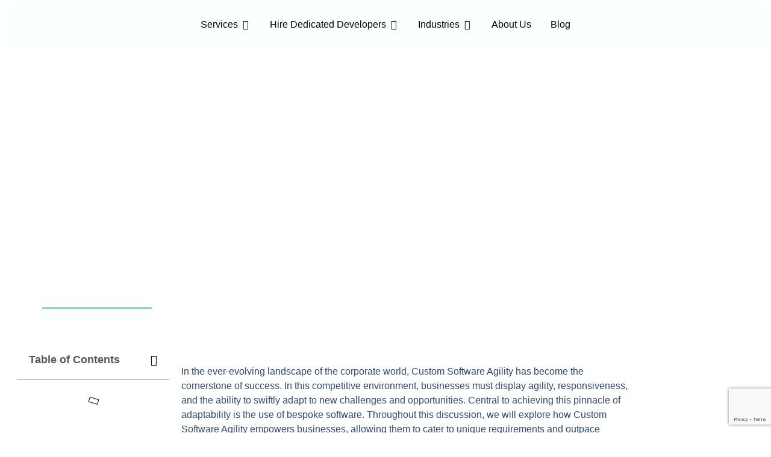

--- FILE ---
content_type: text/html; charset=UTF-8
request_url: https://www.techpotam.com/adapting-to-change-how-custom-software-helps-businesses-stay-agile/
body_size: 51458
content:
<!DOCTYPE html>
<html lang="en-US">
<head>
	<meta charset="UTF-8">
	<meta name="viewport" content="width=device-width, initial-scale=1.0, viewport-fit=cover" />			<title>
			Custom Software Agility: Pivoting Businesses in Changing Times		</title>
		<meta name="viewport" content="width=device-width, initial-scale=1" />
<meta name='robots' content='index, follow, max-image-preview:large, max-snippet:-1, max-video-preview:-1' />
	<style>img:is([sizes="auto" i], [sizes^="auto," i]) { contain-intrinsic-size: 3000px 1500px }</style>
	
	<!-- This site is optimized with the Yoast SEO plugin v24.3 - https://yoast.com/wordpress/plugins/seo/ -->
	<meta name="description" content="Discover Custom Software Agility power. Learn how bespoke solutions empower businesses to adapt swiftly and stay competitive." />
	<link rel="canonical" href="https://www.techpotam.com/adapting-to-change-how-custom-software-helps-businesses-stay-agile/" />
	<meta property="og:locale" content="en_US" />
	<meta property="og:type" content="article" />
	<meta property="og:title" content="Custom Software Agility: Pivoting Businesses in Changing Times" />
	<meta property="og:description" content="Discover Custom Software Agility power. Learn how bespoke solutions empower businesses to adapt swiftly and stay competitive." />
	<meta property="og:url" content="https://www.techpotam.com/adapting-to-change-how-custom-software-helps-businesses-stay-agile/" />
	<meta property="og:site_name" content="Techpotam Pvt. Ltd." />
	<meta property="article:published_time" content="2023-10-05T14:47:00+00:00" />
	<meta property="article:modified_time" content="2023-10-05T14:47:01+00:00" />
	<meta property="og:image" content="https://www.techpotam.com/wp-content/uploads/2023/10/12_adapting-to-change.jpg" />
	<meta property="og:image:width" content="5001" />
	<meta property="og:image:height" content="2618" />
	<meta property="og:image:type" content="image/jpeg" />
	<meta name="author" content="vrinda" />
	<meta name="twitter:card" content="summary_large_image" />
	<meta name="twitter:label1" content="Written by" />
	<meta name="twitter:data1" content="vrinda" />
	<script type="application/ld+json" class="yoast-schema-graph">{"@context":"https://schema.org","@graph":[{"@type":"Article","@id":"https://www.techpotam.com/adapting-to-change-how-custom-software-helps-businesses-stay-agile/#article","isPartOf":{"@id":"https://www.techpotam.com/adapting-to-change-how-custom-software-helps-businesses-stay-agile/"},"author":{"name":"vrinda","@id":"https://www.techpotam.com/#/schema/person/e945aec498891529848d6dc12f85e0d6"},"headline":"Adapting to Change: How Custom Software Helps Businesses Stay Agile","datePublished":"2023-10-05T14:47:00+00:00","dateModified":"2023-10-05T14:47:01+00:00","mainEntityOfPage":{"@id":"https://www.techpotam.com/adapting-to-change-how-custom-software-helps-businesses-stay-agile/"},"wordCount":783,"commentCount":0,"publisher":{"@id":"https://www.techpotam.com/#organization"},"image":{"@id":"https://www.techpotam.com/adapting-to-change-how-custom-software-helps-businesses-stay-agile/#primaryimage"},"thumbnailUrl":"https://www.techpotam.com/wp-content/uploads/2023/10/12_adapting-to-change.jpg","articleSection":["Custom Software Agility"],"inLanguage":"en-US","potentialAction":[{"@type":"CommentAction","name":"Comment","target":["https://www.techpotam.com/adapting-to-change-how-custom-software-helps-businesses-stay-agile/#respond"]}]},{"@type":"WebPage","@id":"https://www.techpotam.com/adapting-to-change-how-custom-software-helps-businesses-stay-agile/","url":"https://www.techpotam.com/adapting-to-change-how-custom-software-helps-businesses-stay-agile/","name":"Custom Software Agility: Pivoting Businesses in Changing Times","isPartOf":{"@id":"https://www.techpotam.com/#website"},"primaryImageOfPage":{"@id":"https://www.techpotam.com/adapting-to-change-how-custom-software-helps-businesses-stay-agile/#primaryimage"},"image":{"@id":"https://www.techpotam.com/adapting-to-change-how-custom-software-helps-businesses-stay-agile/#primaryimage"},"thumbnailUrl":"https://www.techpotam.com/wp-content/uploads/2023/10/12_adapting-to-change.jpg","datePublished":"2023-10-05T14:47:00+00:00","dateModified":"2023-10-05T14:47:01+00:00","description":"Discover Custom Software Agility power. Learn how bespoke solutions empower businesses to adapt swiftly and stay competitive.","breadcrumb":{"@id":"https://www.techpotam.com/adapting-to-change-how-custom-software-helps-businesses-stay-agile/#breadcrumb"},"inLanguage":"en-US","potentialAction":[{"@type":"ReadAction","target":["https://www.techpotam.com/adapting-to-change-how-custom-software-helps-businesses-stay-agile/"]}]},{"@type":"ImageObject","inLanguage":"en-US","@id":"https://www.techpotam.com/adapting-to-change-how-custom-software-helps-businesses-stay-agile/#primaryimage","url":"https://www.techpotam.com/wp-content/uploads/2023/10/12_adapting-to-change.jpg","contentUrl":"https://www.techpotam.com/wp-content/uploads/2023/10/12_adapting-to-change.jpg","width":5001,"height":2618,"caption":"Custom Software Agility"},{"@type":"BreadcrumbList","@id":"https://www.techpotam.com/adapting-to-change-how-custom-software-helps-businesses-stay-agile/#breadcrumb","itemListElement":[{"@type":"ListItem","position":1,"name":"Home","item":"https://www.techpotam.com/"},{"@type":"ListItem","position":2,"name":"Adapting to Change: How Custom Software Helps Businesses Stay Agile"}]},{"@type":"WebSite","@id":"https://www.techpotam.com/#website","url":"https://www.techpotam.com/","name":"Techpotam Pvt. Ltd.","description":"Techpotam, a rapidly growing software development company in USA, turns business ideas into reality with sustainable, innovative solutions.","publisher":{"@id":"https://www.techpotam.com/#organization"},"potentialAction":[{"@type":"SearchAction","target":{"@type":"EntryPoint","urlTemplate":"https://www.techpotam.com/?s={search_term_string}"},"query-input":{"@type":"PropertyValueSpecification","valueRequired":true,"valueName":"search_term_string"}}],"inLanguage":"en-US"},{"@type":"Organization","@id":"https://www.techpotam.com/#organization","name":"Techpotam Pvt. Ltd.","url":"https://www.techpotam.com/","logo":{"@type":"ImageObject","inLanguage":"en-US","@id":"https://www.techpotam.com/#/schema/logo/image/","url":"https://www.techpotam.com/wp-content/uploads/2023/08/tp-logo-1.png","contentUrl":"https://www.techpotam.com/wp-content/uploads/2023/08/tp-logo-1.png","width":302,"height":340,"caption":"Techpotam Pvt. Ltd."},"image":{"@id":"https://www.techpotam.com/#/schema/logo/image/"}},{"@type":"Person","@id":"https://www.techpotam.com/#/schema/person/e945aec498891529848d6dc12f85e0d6","name":"vrinda","image":{"@type":"ImageObject","inLanguage":"en-US","@id":"https://www.techpotam.com/#/schema/person/image/","url":"https://secure.gravatar.com/avatar/8432dcdc9a682fb95b9653382ae8b503?s=96&d=mm&r=g","contentUrl":"https://secure.gravatar.com/avatar/8432dcdc9a682fb95b9653382ae8b503?s=96&d=mm&r=g","caption":"vrinda"},"url":"https://www.techpotam.com/author/vrinda/"}]}</script>
	<!-- / Yoast SEO plugin. -->


<title>Custom Software Agility: Pivoting Businesses in Changing Times</title>
<link rel="alternate" type="application/rss+xml" title="Techpotam Pvt. Ltd. &raquo; Feed" href="https://www.techpotam.com/feed/" />
<link rel="alternate" type="application/rss+xml" title="Techpotam Pvt. Ltd. &raquo; Comments Feed" href="https://www.techpotam.com/comments/feed/" />
<link rel="alternate" type="application/rss+xml" title="Techpotam Pvt. Ltd. &raquo; Adapting to Change: How Custom Software Helps Businesses Stay Agile Comments Feed" href="https://www.techpotam.com/adapting-to-change-how-custom-software-helps-businesses-stay-agile/feed/" />
<script>
window._wpemojiSettings = {"baseUrl":"https:\/\/s.w.org\/images\/core\/emoji\/15.0.3\/72x72\/","ext":".png","svgUrl":"https:\/\/s.w.org\/images\/core\/emoji\/15.0.3\/svg\/","svgExt":".svg","source":{"concatemoji":"https:\/\/www.techpotam.com\/wp-includes\/js\/wp-emoji-release.min.js?ver=6.7.4"}};
/*! This file is auto-generated */
!function(i,n){var o,s,e;function c(e){try{var t={supportTests:e,timestamp:(new Date).valueOf()};sessionStorage.setItem(o,JSON.stringify(t))}catch(e){}}function p(e,t,n){e.clearRect(0,0,e.canvas.width,e.canvas.height),e.fillText(t,0,0);var t=new Uint32Array(e.getImageData(0,0,e.canvas.width,e.canvas.height).data),r=(e.clearRect(0,0,e.canvas.width,e.canvas.height),e.fillText(n,0,0),new Uint32Array(e.getImageData(0,0,e.canvas.width,e.canvas.height).data));return t.every(function(e,t){return e===r[t]})}function u(e,t,n){switch(t){case"flag":return n(e,"\ud83c\udff3\ufe0f\u200d\u26a7\ufe0f","\ud83c\udff3\ufe0f\u200b\u26a7\ufe0f")?!1:!n(e,"\ud83c\uddfa\ud83c\uddf3","\ud83c\uddfa\u200b\ud83c\uddf3")&&!n(e,"\ud83c\udff4\udb40\udc67\udb40\udc62\udb40\udc65\udb40\udc6e\udb40\udc67\udb40\udc7f","\ud83c\udff4\u200b\udb40\udc67\u200b\udb40\udc62\u200b\udb40\udc65\u200b\udb40\udc6e\u200b\udb40\udc67\u200b\udb40\udc7f");case"emoji":return!n(e,"\ud83d\udc26\u200d\u2b1b","\ud83d\udc26\u200b\u2b1b")}return!1}function f(e,t,n){var r="undefined"!=typeof WorkerGlobalScope&&self instanceof WorkerGlobalScope?new OffscreenCanvas(300,150):i.createElement("canvas"),a=r.getContext("2d",{willReadFrequently:!0}),o=(a.textBaseline="top",a.font="600 32px Arial",{});return e.forEach(function(e){o[e]=t(a,e,n)}),o}function t(e){var t=i.createElement("script");t.src=e,t.defer=!0,i.head.appendChild(t)}"undefined"!=typeof Promise&&(o="wpEmojiSettingsSupports",s=["flag","emoji"],n.supports={everything:!0,everythingExceptFlag:!0},e=new Promise(function(e){i.addEventListener("DOMContentLoaded",e,{once:!0})}),new Promise(function(t){var n=function(){try{var e=JSON.parse(sessionStorage.getItem(o));if("object"==typeof e&&"number"==typeof e.timestamp&&(new Date).valueOf()<e.timestamp+604800&&"object"==typeof e.supportTests)return e.supportTests}catch(e){}return null}();if(!n){if("undefined"!=typeof Worker&&"undefined"!=typeof OffscreenCanvas&&"undefined"!=typeof URL&&URL.createObjectURL&&"undefined"!=typeof Blob)try{var e="postMessage("+f.toString()+"("+[JSON.stringify(s),u.toString(),p.toString()].join(",")+"));",r=new Blob([e],{type:"text/javascript"}),a=new Worker(URL.createObjectURL(r),{name:"wpTestEmojiSupports"});return void(a.onmessage=function(e){c(n=e.data),a.terminate(),t(n)})}catch(e){}c(n=f(s,u,p))}t(n)}).then(function(e){for(var t in e)n.supports[t]=e[t],n.supports.everything=n.supports.everything&&n.supports[t],"flag"!==t&&(n.supports.everythingExceptFlag=n.supports.everythingExceptFlag&&n.supports[t]);n.supports.everythingExceptFlag=n.supports.everythingExceptFlag&&!n.supports.flag,n.DOMReady=!1,n.readyCallback=function(){n.DOMReady=!0}}).then(function(){return e}).then(function(){var e;n.supports.everything||(n.readyCallback(),(e=n.source||{}).concatemoji?t(e.concatemoji):e.wpemoji&&e.twemoji&&(t(e.twemoji),t(e.wpemoji)))}))}((window,document),window._wpemojiSettings);
</script>

<style id='wp-emoji-styles-inline-css'>

	img.wp-smiley, img.emoji {
		display: inline !important;
		border: none !important;
		box-shadow: none !important;
		height: 1em !important;
		width: 1em !important;
		margin: 0 0.07em !important;
		vertical-align: -0.1em !important;
		background: none !important;
		padding: 0 !important;
	}
</style>
<style id='wp-block-library-inline-css'>
:root{--wp-admin-theme-color:#007cba;--wp-admin-theme-color--rgb:0,124,186;--wp-admin-theme-color-darker-10:#006ba1;--wp-admin-theme-color-darker-10--rgb:0,107,161;--wp-admin-theme-color-darker-20:#005a87;--wp-admin-theme-color-darker-20--rgb:0,90,135;--wp-admin-border-width-focus:2px;--wp-block-synced-color:#7a00df;--wp-block-synced-color--rgb:122,0,223;--wp-bound-block-color:var(--wp-block-synced-color)}@media (min-resolution:192dpi){:root{--wp-admin-border-width-focus:1.5px}}.wp-element-button{cursor:pointer}:root{--wp--preset--font-size--normal:16px;--wp--preset--font-size--huge:42px}:root .has-very-light-gray-background-color{background-color:#eee}:root .has-very-dark-gray-background-color{background-color:#313131}:root .has-very-light-gray-color{color:#eee}:root .has-very-dark-gray-color{color:#313131}:root .has-vivid-green-cyan-to-vivid-cyan-blue-gradient-background{background:linear-gradient(135deg,#00d084,#0693e3)}:root .has-purple-crush-gradient-background{background:linear-gradient(135deg,#34e2e4,#4721fb 50%,#ab1dfe)}:root .has-hazy-dawn-gradient-background{background:linear-gradient(135deg,#faaca8,#dad0ec)}:root .has-subdued-olive-gradient-background{background:linear-gradient(135deg,#fafae1,#67a671)}:root .has-atomic-cream-gradient-background{background:linear-gradient(135deg,#fdd79a,#004a59)}:root .has-nightshade-gradient-background{background:linear-gradient(135deg,#330968,#31cdcf)}:root .has-midnight-gradient-background{background:linear-gradient(135deg,#020381,#2874fc)}.has-regular-font-size{font-size:1em}.has-larger-font-size{font-size:2.625em}.has-normal-font-size{font-size:var(--wp--preset--font-size--normal)}.has-huge-font-size{font-size:var(--wp--preset--font-size--huge)}.has-text-align-center{text-align:center}.has-text-align-left{text-align:left}.has-text-align-right{text-align:right}#end-resizable-editor-section{display:none}.aligncenter{clear:both}.items-justified-left{justify-content:flex-start}.items-justified-center{justify-content:center}.items-justified-right{justify-content:flex-end}.items-justified-space-between{justify-content:space-between}.screen-reader-text{border:0;clip:rect(1px,1px,1px,1px);clip-path:inset(50%);height:1px;margin:-1px;overflow:hidden;padding:0;position:absolute;width:1px;word-wrap:normal!important}.screen-reader-text:focus{background-color:#ddd;clip:auto!important;clip-path:none;color:#444;display:block;font-size:1em;height:auto;left:5px;line-height:normal;padding:15px 23px 14px;text-decoration:none;top:5px;width:auto;z-index:100000}html :where(.has-border-color){border-style:solid}html :where([style*=border-top-color]){border-top-style:solid}html :where([style*=border-right-color]){border-right-style:solid}html :where([style*=border-bottom-color]){border-bottom-style:solid}html :where([style*=border-left-color]){border-left-style:solid}html :where([style*=border-width]){border-style:solid}html :where([style*=border-top-width]){border-top-style:solid}html :where([style*=border-right-width]){border-right-style:solid}html :where([style*=border-bottom-width]){border-bottom-style:solid}html :where([style*=border-left-width]){border-left-style:solid}html :where(img[class*=wp-image-]){height:auto;max-width:100%}:where(figure){margin:0 0 1em}html :where(.is-position-sticky){--wp-admin--admin-bar--position-offset:var(--wp-admin--admin-bar--height,0px)}@media screen and (max-width:600px){html :where(.is-position-sticky){--wp-admin--admin-bar--position-offset:0px}}
</style>
<link rel='stylesheet' id='wp-components-css' href='https://www.techpotam.com/wp-includes/css/dist/components/style.min.css?ver=6.7.4' media='all' />
<link rel='stylesheet' id='wp-preferences-css' href='https://www.techpotam.com/wp-includes/css/dist/preferences/style.min.css?ver=6.7.4' media='all' />
<link rel='stylesheet' id='wp-block-editor-css' href='https://www.techpotam.com/wp-includes/css/dist/block-editor/style.min.css?ver=6.7.4' media='all' />
<link rel='stylesheet' id='wp-reusable-blocks-css' href='https://www.techpotam.com/wp-includes/css/dist/reusable-blocks/style.min.css?ver=6.7.4' media='all' />
<link rel='stylesheet' id='wp-patterns-css' href='https://www.techpotam.com/wp-includes/css/dist/patterns/style.min.css?ver=6.7.4' media='all' />
<link rel='stylesheet' id='wp-editor-css' href='https://www.techpotam.com/wp-includes/css/dist/editor/style.min.css?ver=6.7.4' media='all' />
<link rel='stylesheet' id='nta_whatsapp-style-css-css' href='https://www.techpotam.com/wp-content/plugins/whatsapp-for-wordpress/dist/blocks.style.build.css?ver=6.7.4' media='all' />
<style id='global-styles-inline-css'>
:root{--wp--preset--aspect-ratio--square: 1;--wp--preset--aspect-ratio--4-3: 4/3;--wp--preset--aspect-ratio--3-4: 3/4;--wp--preset--aspect-ratio--3-2: 3/2;--wp--preset--aspect-ratio--2-3: 2/3;--wp--preset--aspect-ratio--16-9: 16/9;--wp--preset--aspect-ratio--9-16: 9/16;--wp--preset--color--black: #000000;--wp--preset--color--cyan-bluish-gray: #abb8c3;--wp--preset--color--white: #ffffff;--wp--preset--color--pale-pink: #f78da7;--wp--preset--color--vivid-red: #cf2e2e;--wp--preset--color--luminous-vivid-orange: #ff6900;--wp--preset--color--luminous-vivid-amber: #fcb900;--wp--preset--color--light-green-cyan: #7bdcb5;--wp--preset--color--vivid-green-cyan: #00d084;--wp--preset--color--pale-cyan-blue: #8ed1fc;--wp--preset--color--vivid-cyan-blue: #0693e3;--wp--preset--color--vivid-purple: #9b51e0;--wp--preset--color--base: #ffffff;--wp--preset--color--contrast: #000000;--wp--preset--color--primary: #9DFF20;--wp--preset--color--secondary: #345C00;--wp--preset--color--tertiary: #F6F6F6;--wp--preset--gradient--vivid-cyan-blue-to-vivid-purple: linear-gradient(135deg,rgba(6,147,227,1) 0%,rgb(155,81,224) 100%);--wp--preset--gradient--light-green-cyan-to-vivid-green-cyan: linear-gradient(135deg,rgb(122,220,180) 0%,rgb(0,208,130) 100%);--wp--preset--gradient--luminous-vivid-amber-to-luminous-vivid-orange: linear-gradient(135deg,rgba(252,185,0,1) 0%,rgba(255,105,0,1) 100%);--wp--preset--gradient--luminous-vivid-orange-to-vivid-red: linear-gradient(135deg,rgba(255,105,0,1) 0%,rgb(207,46,46) 100%);--wp--preset--gradient--very-light-gray-to-cyan-bluish-gray: linear-gradient(135deg,rgb(238,238,238) 0%,rgb(169,184,195) 100%);--wp--preset--gradient--cool-to-warm-spectrum: linear-gradient(135deg,rgb(74,234,220) 0%,rgb(151,120,209) 20%,rgb(207,42,186) 40%,rgb(238,44,130) 60%,rgb(251,105,98) 80%,rgb(254,248,76) 100%);--wp--preset--gradient--blush-light-purple: linear-gradient(135deg,rgb(255,206,236) 0%,rgb(152,150,240) 100%);--wp--preset--gradient--blush-bordeaux: linear-gradient(135deg,rgb(254,205,165) 0%,rgb(254,45,45) 50%,rgb(107,0,62) 100%);--wp--preset--gradient--luminous-dusk: linear-gradient(135deg,rgb(255,203,112) 0%,rgb(199,81,192) 50%,rgb(65,88,208) 100%);--wp--preset--gradient--pale-ocean: linear-gradient(135deg,rgb(255,245,203) 0%,rgb(182,227,212) 50%,rgb(51,167,181) 100%);--wp--preset--gradient--electric-grass: linear-gradient(135deg,rgb(202,248,128) 0%,rgb(113,206,126) 100%);--wp--preset--gradient--midnight: linear-gradient(135deg,rgb(2,3,129) 0%,rgb(40,116,252) 100%);--wp--preset--font-size--small: clamp(0.875rem, 0.875rem + ((1vw - 0.2rem) * 0.227), 1rem);--wp--preset--font-size--medium: clamp(1rem, 1rem + ((1vw - 0.2rem) * 0.227), 1.125rem);--wp--preset--font-size--large: clamp(1.75rem, 1.75rem + ((1vw - 0.2rem) * 0.227), 1.875rem);--wp--preset--font-size--x-large: 2.25rem;--wp--preset--font-size--xx-large: clamp(4rem, 4rem + ((1vw - 0.2rem) * 10.909), 10rem);--wp--preset--font-family--dm-sans: "DM Sans", sans-serif;--wp--preset--font-family--ibm-plex-mono: 'IBM Plex Mono', monospace;--wp--preset--font-family--inter: "Inter", sans-serif;--wp--preset--font-family--system-font: -apple-system,BlinkMacSystemFont,"Segoe UI",Roboto,Oxygen-Sans,Ubuntu,Cantarell,"Helvetica Neue",sans-serif;--wp--preset--font-family--source-serif-pro: "Source Serif Pro", serif;--wp--preset--spacing--20: 0.44rem;--wp--preset--spacing--30: clamp(1.5rem, 5vw, 2rem);--wp--preset--spacing--40: clamp(1.8rem, 1.8rem + ((1vw - 0.48rem) * 2.885), 3rem);--wp--preset--spacing--50: clamp(2.5rem, 8vw, 4.5rem);--wp--preset--spacing--60: clamp(3.75rem, 10vw, 7rem);--wp--preset--spacing--70: clamp(5rem, 5.25rem + ((1vw - 0.48rem) * 9.096), 8rem);--wp--preset--spacing--80: clamp(7rem, 14vw, 11rem);--wp--preset--shadow--natural: 6px 6px 9px rgba(0, 0, 0, 0.2);--wp--preset--shadow--deep: 12px 12px 50px rgba(0, 0, 0, 0.4);--wp--preset--shadow--sharp: 6px 6px 0px rgba(0, 0, 0, 0.2);--wp--preset--shadow--outlined: 6px 6px 0px -3px rgba(255, 255, 255, 1), 6px 6px rgba(0, 0, 0, 1);--wp--preset--shadow--crisp: 6px 6px 0px rgba(0, 0, 0, 1);}:root { --wp--style--global--content-size: 650px;--wp--style--global--wide-size: 1200px; }:where(body) { margin: 0; }.wp-site-blocks { padding-top: var(--wp--style--root--padding-top); padding-bottom: var(--wp--style--root--padding-bottom); }.has-global-padding { padding-right: var(--wp--style--root--padding-right); padding-left: var(--wp--style--root--padding-left); }.has-global-padding > .alignfull { margin-right: calc(var(--wp--style--root--padding-right) * -1); margin-left: calc(var(--wp--style--root--padding-left) * -1); }.has-global-padding :where(:not(.alignfull.is-layout-flow) > .has-global-padding:not(.wp-block-block, .alignfull)) { padding-right: 0; padding-left: 0; }.has-global-padding :where(:not(.alignfull.is-layout-flow) > .has-global-padding:not(.wp-block-block, .alignfull)) > .alignfull { margin-left: 0; margin-right: 0; }.wp-site-blocks > .alignleft { float: left; margin-right: 2em; }.wp-site-blocks > .alignright { float: right; margin-left: 2em; }.wp-site-blocks > .aligncenter { justify-content: center; margin-left: auto; margin-right: auto; }:where(.wp-site-blocks) > * { margin-block-start: 1.5rem; margin-block-end: 0; }:where(.wp-site-blocks) > :first-child { margin-block-start: 0; }:where(.wp-site-blocks) > :last-child { margin-block-end: 0; }:root { --wp--style--block-gap: 1.5rem; }:root :where(.is-layout-flow) > :first-child{margin-block-start: 0;}:root :where(.is-layout-flow) > :last-child{margin-block-end: 0;}:root :where(.is-layout-flow) > *{margin-block-start: 1.5rem;margin-block-end: 0;}:root :where(.is-layout-constrained) > :first-child{margin-block-start: 0;}:root :where(.is-layout-constrained) > :last-child{margin-block-end: 0;}:root :where(.is-layout-constrained) > *{margin-block-start: 1.5rem;margin-block-end: 0;}:root :where(.is-layout-flex){gap: 1.5rem;}:root :where(.is-layout-grid){gap: 1.5rem;}.is-layout-flow > .alignleft{float: left;margin-inline-start: 0;margin-inline-end: 2em;}.is-layout-flow > .alignright{float: right;margin-inline-start: 2em;margin-inline-end: 0;}.is-layout-flow > .aligncenter{margin-left: auto !important;margin-right: auto !important;}.is-layout-constrained > .alignleft{float: left;margin-inline-start: 0;margin-inline-end: 2em;}.is-layout-constrained > .alignright{float: right;margin-inline-start: 2em;margin-inline-end: 0;}.is-layout-constrained > .aligncenter{margin-left: auto !important;margin-right: auto !important;}.is-layout-constrained > :where(:not(.alignleft):not(.alignright):not(.alignfull)){max-width: var(--wp--style--global--content-size);margin-left: auto !important;margin-right: auto !important;}.is-layout-constrained > .alignwide{max-width: var(--wp--style--global--wide-size);}body .is-layout-flex{display: flex;}.is-layout-flex{flex-wrap: wrap;align-items: center;}.is-layout-flex > :is(*, div){margin: 0;}body .is-layout-grid{display: grid;}.is-layout-grid > :is(*, div){margin: 0;}body{background-color: var(--wp--preset--color--base);color: var(--wp--preset--color--contrast);font-family: var(--wp--preset--font-family--system-font);font-size: var(--wp--preset--font-size--medium);line-height: 1.6;--wp--style--root--padding-top: var(--wp--preset--spacing--40);--wp--style--root--padding-right: var(--wp--preset--spacing--30);--wp--style--root--padding-bottom: var(--wp--preset--spacing--40);--wp--style--root--padding-left: var(--wp--preset--spacing--30);}a:where(:not(.wp-element-button)){color: var(--wp--preset--color--contrast);text-decoration: underline;}:root :where(a:where(:not(.wp-element-button)):hover){text-decoration: none;}:root :where(a:where(:not(.wp-element-button)):focus){text-decoration: underline dashed;}:root :where(a:where(:not(.wp-element-button)):active){color: var(--wp--preset--color--secondary);text-decoration: none;}h1, h2, h3, h4, h5, h6{font-weight: 400;line-height: 1.4;}h1{font-size: clamp(2.032rem, 2.032rem + ((1vw - 0.2rem) * 2.896), 3.625rem);line-height: 1.2;}h2{font-size: clamp(2.625rem, calc(2.625rem + ((1vw - 0.48rem) * 8.4135)), 3.25rem);line-height: 1.2;}h3{font-size: var(--wp--preset--font-size--x-large);}h4{font-size: var(--wp--preset--font-size--large);}h5{font-size: var(--wp--preset--font-size--medium);font-weight: 700;text-transform: uppercase;}h6{font-size: var(--wp--preset--font-size--medium);text-transform: uppercase;}:root :where(.wp-element-button, .wp-block-button__link){background-color: var(--wp--preset--color--primary);border-radius: 0;border-width: 0;color: var(--wp--preset--color--contrast);font-family: inherit;font-size: inherit;line-height: inherit;padding: calc(0.667em + 2px) calc(1.333em + 2px);text-decoration: none;}:root :where(.wp-element-button:visited, .wp-block-button__link:visited){color: var(--wp--preset--color--contrast);}:root :where(.wp-element-button:hover, .wp-block-button__link:hover){background-color: var(--wp--preset--color--contrast);color: var(--wp--preset--color--base);}:root :where(.wp-element-button:focus, .wp-block-button__link:focus){background-color: var(--wp--preset--color--contrast);color: var(--wp--preset--color--base);}:root :where(.wp-element-button:active, .wp-block-button__link:active){background-color: var(--wp--preset--color--secondary);color: var(--wp--preset--color--base);}.has-black-color{color: var(--wp--preset--color--black) !important;}.has-cyan-bluish-gray-color{color: var(--wp--preset--color--cyan-bluish-gray) !important;}.has-white-color{color: var(--wp--preset--color--white) !important;}.has-pale-pink-color{color: var(--wp--preset--color--pale-pink) !important;}.has-vivid-red-color{color: var(--wp--preset--color--vivid-red) !important;}.has-luminous-vivid-orange-color{color: var(--wp--preset--color--luminous-vivid-orange) !important;}.has-luminous-vivid-amber-color{color: var(--wp--preset--color--luminous-vivid-amber) !important;}.has-light-green-cyan-color{color: var(--wp--preset--color--light-green-cyan) !important;}.has-vivid-green-cyan-color{color: var(--wp--preset--color--vivid-green-cyan) !important;}.has-pale-cyan-blue-color{color: var(--wp--preset--color--pale-cyan-blue) !important;}.has-vivid-cyan-blue-color{color: var(--wp--preset--color--vivid-cyan-blue) !important;}.has-vivid-purple-color{color: var(--wp--preset--color--vivid-purple) !important;}.has-base-color{color: var(--wp--preset--color--base) !important;}.has-contrast-color{color: var(--wp--preset--color--contrast) !important;}.has-primary-color{color: var(--wp--preset--color--primary) !important;}.has-secondary-color{color: var(--wp--preset--color--secondary) !important;}.has-tertiary-color{color: var(--wp--preset--color--tertiary) !important;}.has-black-background-color{background-color: var(--wp--preset--color--black) !important;}.has-cyan-bluish-gray-background-color{background-color: var(--wp--preset--color--cyan-bluish-gray) !important;}.has-white-background-color{background-color: var(--wp--preset--color--white) !important;}.has-pale-pink-background-color{background-color: var(--wp--preset--color--pale-pink) !important;}.has-vivid-red-background-color{background-color: var(--wp--preset--color--vivid-red) !important;}.has-luminous-vivid-orange-background-color{background-color: var(--wp--preset--color--luminous-vivid-orange) !important;}.has-luminous-vivid-amber-background-color{background-color: var(--wp--preset--color--luminous-vivid-amber) !important;}.has-light-green-cyan-background-color{background-color: var(--wp--preset--color--light-green-cyan) !important;}.has-vivid-green-cyan-background-color{background-color: var(--wp--preset--color--vivid-green-cyan) !important;}.has-pale-cyan-blue-background-color{background-color: var(--wp--preset--color--pale-cyan-blue) !important;}.has-vivid-cyan-blue-background-color{background-color: var(--wp--preset--color--vivid-cyan-blue) !important;}.has-vivid-purple-background-color{background-color: var(--wp--preset--color--vivid-purple) !important;}.has-base-background-color{background-color: var(--wp--preset--color--base) !important;}.has-contrast-background-color{background-color: var(--wp--preset--color--contrast) !important;}.has-primary-background-color{background-color: var(--wp--preset--color--primary) !important;}.has-secondary-background-color{background-color: var(--wp--preset--color--secondary) !important;}.has-tertiary-background-color{background-color: var(--wp--preset--color--tertiary) !important;}.has-black-border-color{border-color: var(--wp--preset--color--black) !important;}.has-cyan-bluish-gray-border-color{border-color: var(--wp--preset--color--cyan-bluish-gray) !important;}.has-white-border-color{border-color: var(--wp--preset--color--white) !important;}.has-pale-pink-border-color{border-color: var(--wp--preset--color--pale-pink) !important;}.has-vivid-red-border-color{border-color: var(--wp--preset--color--vivid-red) !important;}.has-luminous-vivid-orange-border-color{border-color: var(--wp--preset--color--luminous-vivid-orange) !important;}.has-luminous-vivid-amber-border-color{border-color: var(--wp--preset--color--luminous-vivid-amber) !important;}.has-light-green-cyan-border-color{border-color: var(--wp--preset--color--light-green-cyan) !important;}.has-vivid-green-cyan-border-color{border-color: var(--wp--preset--color--vivid-green-cyan) !important;}.has-pale-cyan-blue-border-color{border-color: var(--wp--preset--color--pale-cyan-blue) !important;}.has-vivid-cyan-blue-border-color{border-color: var(--wp--preset--color--vivid-cyan-blue) !important;}.has-vivid-purple-border-color{border-color: var(--wp--preset--color--vivid-purple) !important;}.has-base-border-color{border-color: var(--wp--preset--color--base) !important;}.has-contrast-border-color{border-color: var(--wp--preset--color--contrast) !important;}.has-primary-border-color{border-color: var(--wp--preset--color--primary) !important;}.has-secondary-border-color{border-color: var(--wp--preset--color--secondary) !important;}.has-tertiary-border-color{border-color: var(--wp--preset--color--tertiary) !important;}.has-vivid-cyan-blue-to-vivid-purple-gradient-background{background: var(--wp--preset--gradient--vivid-cyan-blue-to-vivid-purple) !important;}.has-light-green-cyan-to-vivid-green-cyan-gradient-background{background: var(--wp--preset--gradient--light-green-cyan-to-vivid-green-cyan) !important;}.has-luminous-vivid-amber-to-luminous-vivid-orange-gradient-background{background: var(--wp--preset--gradient--luminous-vivid-amber-to-luminous-vivid-orange) !important;}.has-luminous-vivid-orange-to-vivid-red-gradient-background{background: var(--wp--preset--gradient--luminous-vivid-orange-to-vivid-red) !important;}.has-very-light-gray-to-cyan-bluish-gray-gradient-background{background: var(--wp--preset--gradient--very-light-gray-to-cyan-bluish-gray) !important;}.has-cool-to-warm-spectrum-gradient-background{background: var(--wp--preset--gradient--cool-to-warm-spectrum) !important;}.has-blush-light-purple-gradient-background{background: var(--wp--preset--gradient--blush-light-purple) !important;}.has-blush-bordeaux-gradient-background{background: var(--wp--preset--gradient--blush-bordeaux) !important;}.has-luminous-dusk-gradient-background{background: var(--wp--preset--gradient--luminous-dusk) !important;}.has-pale-ocean-gradient-background{background: var(--wp--preset--gradient--pale-ocean) !important;}.has-electric-grass-gradient-background{background: var(--wp--preset--gradient--electric-grass) !important;}.has-midnight-gradient-background{background: var(--wp--preset--gradient--midnight) !important;}.has-small-font-size{font-size: var(--wp--preset--font-size--small) !important;}.has-medium-font-size{font-size: var(--wp--preset--font-size--medium) !important;}.has-large-font-size{font-size: var(--wp--preset--font-size--large) !important;}.has-x-large-font-size{font-size: var(--wp--preset--font-size--x-large) !important;}.has-xx-large-font-size{font-size: var(--wp--preset--font-size--xx-large) !important;}.has-dm-sans-font-family{font-family: var(--wp--preset--font-family--dm-sans) !important;}.has-ibm-plex-mono-font-family{font-family: var(--wp--preset--font-family--ibm-plex-mono) !important;}.has-inter-font-family{font-family: var(--wp--preset--font-family--inter) !important;}.has-system-font-font-family{font-family: var(--wp--preset--font-family--system-font) !important;}.has-source-serif-pro-font-family{font-family: var(--wp--preset--font-family--source-serif-pro) !important;}/* Contact form 7 */
.form-container{
	display:flex !important;
	flex-wrap:wrap !important;
	justify-content:space-between !important;
}

.col-full-12{
	width:100% ;
	padding-left:0.5%;
	padding-right:0.5%;
}
.col-medium-6{
	width:50% !important ;
	padding-left:0.5% !important;
	padding-right:0.5% !important;
}
@media screen and (max-width:576px){
	.col-full-12{
	width:100% !important ;
	padding-left:0.5% !important;
	padding-right:0.5% !important;
}
}
.form-container input , .form-container select , .form-container textarea {
    background-color: #ffffff;
    border-color: #C2C2C2;
    border-radius: 3px 3px 3px 3px;
}

.intl-tel-input .country-list{
    width: 240px !important;
    max-width: 240px !important;
}

.wpcf7-submit{
    background-color: black !important;
    clip-path: polygon(100% 0%, 100% 57%, 100% 100%, 25% 100%, 0 74%, 0 0);
    color: white !important;
    padding: 10px 28px;
    font-size: 18px;
    transition: 0.75s all ease;
    cursor: pointer;
}


.wpcf7-submit:hover{
    clip-path: polygon(100% 0%, 100% 57%, 100% 100%, 25% 100%, 0 100%, 0 0);
    background-color: transparent !important;
    border: 1px solid black !important;
    color: black !important;
}

.form-container input:not(.globalBtnBlack), .form-container select, .form-container textarea{
    width: 100% !important;
    padding: 8px 15px !important;
}
.page-template .techpotam-whatsapp {
    right: 0px;
    bottom: 0px;
    box-shadow: 10px 10px 20px rgb(115 228 162 / 80%);
}
.page-template .techpotam-whatsapp-home {
    right: 10px;
    bottom: 10px;
    box-shadow: 5px 5px 40px #fff;
}
</style>
<style id='wp-block-template-skip-link-inline-css'>

		.skip-link.screen-reader-text {
			border: 0;
			clip: rect(1px,1px,1px,1px);
			clip-path: inset(50%);
			height: 1px;
			margin: -1px;
			overflow: hidden;
			padding: 0;
			position: absolute !important;
			width: 1px;
			word-wrap: normal !important;
		}

		.skip-link.screen-reader-text:focus {
			background-color: #eee;
			clip: auto !important;
			clip-path: none;
			color: #444;
			display: block;
			font-size: 1em;
			height: auto;
			left: 5px;
			line-height: normal;
			padding: 15px 23px 14px;
			text-decoration: none;
			top: 5px;
			width: auto;
			z-index: 100000;
		}
</style>
<link rel='stylesheet' id='contact-form-7-css' href='https://www.techpotam.com/wp-content/plugins/contact-form-7/includes/css/styles.css?ver=6.0.6' media='all' />
<link rel='stylesheet' id='nbcpf-intlTelInput-style-css' href='https://www.techpotam.com/wp-content/plugins/country-phone-field-contact-form-7/assets/css/intlTelInput.min.css?ver=6.7.4' media='all' />
<link rel='stylesheet' id='nbcpf-countryFlag-style-css' href='https://www.techpotam.com/wp-content/plugins/country-phone-field-contact-form-7/assets/css/countrySelect.min.css?ver=6.7.4' media='all' />
<link rel='stylesheet' id='cmplz-general-css' href='https://www.techpotam.com/wp-content/plugins/complianz-gdpr/assets/css/cookieblocker.min.css?ver=1738576791' media='all' />
<link rel='stylesheet' id='elementor-frontend-css' href='https://www.techpotam.com/wp-content/plugins/elementor/assets/css/frontend.min.css?ver=3.33.4' media='all' />
<style id='elementor-frontend-inline-css'>
.elementor-1351 .elementor-element.elementor-element-da8e7ee:not(.elementor-motion-effects-element-type-background), .elementor-1351 .elementor-element.elementor-element-da8e7ee > .elementor-motion-effects-container > .elementor-motion-effects-layer{background-image:url("https://www.techpotam.com/wp-content/uploads/2023/10/12_adapting-to-change.jpg");}
</style>
<link rel='stylesheet' id='widget-image-css' href='https://www.techpotam.com/wp-content/plugins/elementor/assets/css/widget-image.min.css?ver=3.33.4' media='all' />
<link rel='stylesheet' id='widget-image-box-css' href='https://www.techpotam.com/wp-content/plugins/elementor/assets/css/widget-image-box.min.css?ver=3.33.4' media='all' />
<link rel='stylesheet' id='widget-divider-css' href='https://www.techpotam.com/wp-content/plugins/elementor/assets/css/widget-divider.min.css?ver=3.33.4' media='all' />
<link rel='stylesheet' id='widget-mega-menu-css' href='https://www.techpotam.com/wp-content/plugins/elementor-pro/assets/css/widget-mega-menu.min.css?ver=3.29.2' media='all' />
<link rel='stylesheet' id='e-animation-fadeInUp-css' href='https://www.techpotam.com/wp-content/plugins/elementor/assets/lib/animations/styles/fadeInUp.min.css?ver=3.33.4' media='all' />
<link rel='stylesheet' id='e-sticky-css' href='https://www.techpotam.com/wp-content/plugins/elementor-pro/assets/css/modules/sticky.min.css?ver=3.29.2' media='all' />
<link rel='stylesheet' id='widget-icon-box-css' href='https://www.techpotam.com/wp-content/plugins/elementor/assets/css/widget-icon-box.min.css?ver=3.33.4' media='all' />
<link rel='stylesheet' id='widget-heading-css' href='https://www.techpotam.com/wp-content/plugins/elementor/assets/css/widget-heading.min.css?ver=3.33.4' media='all' />
<link rel='stylesheet' id='widget-social-icons-css' href='https://www.techpotam.com/wp-content/plugins/elementor/assets/css/widget-social-icons.min.css?ver=3.33.4' media='all' />
<link rel='stylesheet' id='e-apple-webkit-css' href='https://www.techpotam.com/wp-content/plugins/elementor/assets/css/conditionals/apple-webkit.min.css?ver=3.33.4' media='all' />
<link rel='stylesheet' id='widget-icon-list-css' href='https://www.techpotam.com/wp-content/plugins/elementor/assets/css/widget-icon-list.min.css?ver=3.33.4' media='all' />
<link rel='stylesheet' id='widget-spacer-css' href='https://www.techpotam.com/wp-content/plugins/elementor/assets/css/widget-spacer.min.css?ver=3.33.4' media='all' />
<link rel='stylesheet' id='widget-post-info-css' href='https://www.techpotam.com/wp-content/plugins/elementor-pro/assets/css/widget-post-info.min.css?ver=3.29.2' media='all' />
<link rel='stylesheet' id='elementor-icons-shared-0-css' href='https://www.techpotam.com/wp-content/plugins/elementor/assets/lib/font-awesome/css/fontawesome.min.css?ver=5.15.3' media='all' />
<link rel='stylesheet' id='elementor-icons-fa-regular-css' href='https://www.techpotam.com/wp-content/plugins/elementor/assets/lib/font-awesome/css/regular.min.css?ver=5.15.3' media='all' />
<link rel='stylesheet' id='elementor-icons-fa-solid-css' href='https://www.techpotam.com/wp-content/plugins/elementor/assets/lib/font-awesome/css/solid.min.css?ver=5.15.3' media='all' />
<link rel='stylesheet' id='widget-table-of-contents-css' href='https://www.techpotam.com/wp-content/plugins/elementor-pro/assets/css/widget-table-of-contents.min.css?ver=3.29.2' media='all' />
<link rel='stylesheet' id='widget-post-navigation-css' href='https://www.techpotam.com/wp-content/plugins/elementor-pro/assets/css/widget-post-navigation.min.css?ver=3.29.2' media='all' />
<link rel='stylesheet' id='widget-share-buttons-css' href='https://www.techpotam.com/wp-content/plugins/elementor-pro/assets/css/widget-share-buttons.min.css?ver=3.29.2' media='all' />
<link rel='stylesheet' id='elementor-icons-fa-brands-css' href='https://www.techpotam.com/wp-content/plugins/elementor/assets/lib/font-awesome/css/brands.min.css?ver=5.15.3' media='all' />
<link rel='stylesheet' id='widget-posts-css' href='https://www.techpotam.com/wp-content/plugins/elementor-pro/assets/css/widget-posts.min.css?ver=3.29.2' media='all' />
<link rel='stylesheet' id='swiper-css' href='https://www.techpotam.com/wp-content/plugins/elementor/assets/lib/swiper/v8/css/swiper.min.css?ver=8.4.5' media='all' />
<link rel='stylesheet' id='e-swiper-css' href='https://www.techpotam.com/wp-content/plugins/elementor/assets/css/conditionals/e-swiper.min.css?ver=3.33.4' media='all' />
<link rel='stylesheet' id='widget-nested-carousel-css' href='https://www.techpotam.com/wp-content/plugins/elementor-pro/assets/css/widget-nested-carousel.min.css?ver=3.29.2' media='all' />
<link rel='stylesheet' id='elementor-icons-css' href='https://www.techpotam.com/wp-content/plugins/elementor/assets/lib/eicons/css/elementor-icons.min.css?ver=5.44.0' media='all' />
<link rel='stylesheet' id='elementor-post-5-css' href='https://www.techpotam.com/wp-content/uploads/elementor/css/post-5.css?ver=1765795042' media='all' />
<link rel='stylesheet' id='elementor-post-566-css' href='https://www.techpotam.com/wp-content/uploads/elementor/css/post-566.css?ver=1765795045' media='all' />
<link rel='stylesheet' id='elementor-post-586-css' href='https://www.techpotam.com/wp-content/uploads/elementor/css/post-586.css?ver=1765795045' media='all' />
<link rel='stylesheet' id='elementor-post-1351-css' href='https://www.techpotam.com/wp-content/uploads/elementor/css/post-1351.css?ver=1765795276' media='all' />
<link rel='stylesheet' id='nta-css-popup-css' href='https://www.techpotam.com/wp-content/plugins/whatsapp-for-wordpress/assets/css/style.css?ver=6.7.4' media='all' />
<link rel='stylesheet' id='wpr-text-animations-css-css' href='https://www.techpotam.com/wp-content/plugins/royal-elementor-addons/assets/css/lib/animations/text-animations.min.css?ver=1.7.1040' media='all' />
<link rel='stylesheet' id='wpr-addons-css-css' href='https://www.techpotam.com/wp-content/plugins/royal-elementor-addons/assets/css/frontend.min.css?ver=1.7.1040' media='all' />
<link rel='stylesheet' id='font-awesome-5-all-css' href='https://www.techpotam.com/wp-content/plugins/elementor/assets/lib/font-awesome/css/all.min.css?ver=1.7.1040' media='all' />
<link rel='stylesheet' id='elementor-gf-local-roboto-css' href='https://www.techpotam.com/wp-content/uploads/elementor/google-fonts/css/roboto.css?ver=1753024895' media='all' />
<link rel='stylesheet' id='elementor-gf-local-robotoslab-css' href='https://www.techpotam.com/wp-content/uploads/elementor/google-fonts/css/robotoslab.css?ver=1753024897' media='all' />
<link rel='stylesheet' id='elementor-gf-local-poppins-css' href='https://www.techpotam.com/wp-content/uploads/elementor/google-fonts/css/poppins.css?ver=1753024898' media='all' />
<script async src="https://www.techpotam.com/wp-content/plugins/burst-statistics/helpers/timeme/timeme.min.js?ver=1751278512" id="burst-timeme-js"></script>
<script id="burst-js-extra">
var burst = {"tracking":{"isInitialHit":true,"lastUpdateTimestamp":0,"beacon_url":"https:\/\/www.techpotam.com\/wp-content\/plugins\/burst-statistics\/endpoint.php"},"options":{"cookieless":0,"pageUrl":"https:\/\/www.techpotam.com\/adapting-to-change-how-custom-software-helps-businesses-stay-agile\/","beacon_enabled":1,"do_not_track":0,"enable_turbo_mode":0,"track_url_change":0,"cookie_retention_days":30},"goals":{"completed":[],"scriptUrl":"https:\/\/www.techpotam.com\/wp-content\/plugins\/burst-statistics\/\/assets\/js\/build\/burst-goals.js?v=1751278512","active":[]},"cache":{"uid":null,"fingerprint":null,"isUserAgent":null,"isDoNotTrack":null,"useCookies":null}};
</script>
<script async src="https://www.techpotam.com/wp-content/plugins/burst-statistics/assets/js/build/burst.min.js?ver=1751278512" id="burst-js"></script>
<script data-cfasync="false" src="https://www.techpotam.com/wp-includes/js/jquery/jquery.min.js?ver=3.7.1" id="jquery-core-js"></script>
<script data-cfasync="false" src="https://www.techpotam.com/wp-includes/js/jquery/jquery-migrate.min.js?ver=3.4.1" id="jquery-migrate-js"></script>
<script id="nta-js-popup-js-extra">
var ntawaAjax = {"url":"https:\/\/www.techpotam.com\/wp-admin\/admin-ajax.php"};
</script>
<script src="https://www.techpotam.com/wp-content/plugins/whatsapp-for-wordpress/assets/js/main.js?ver=6.7.4" id="nta-js-popup-js"></script>
<link rel="https://api.w.org/" href="https://www.techpotam.com/wp-json/" /><link rel="alternate" title="JSON" type="application/json" href="https://www.techpotam.com/wp-json/wp/v2/posts/4636" /><link rel="EditURI" type="application/rsd+xml" title="RSD" href="https://www.techpotam.com/xmlrpc.php?rsd" />
<meta name="generator" content="WordPress 6.7.4" />
<link rel='shortlink' href='https://www.techpotam.com/?p=4636' />
<link rel="alternate" title="oEmbed (JSON)" type="application/json+oembed" href="https://www.techpotam.com/wp-json/oembed/1.0/embed?url=https%3A%2F%2Fwww.techpotam.com%2Fadapting-to-change-how-custom-software-helps-businesses-stay-agile%2F" />
<link rel="alternate" title="oEmbed (XML)" type="text/xml+oembed" href="https://www.techpotam.com/wp-json/oembed/1.0/embed?url=https%3A%2F%2Fwww.techpotam.com%2Fadapting-to-change-how-custom-software-helps-businesses-stay-agile%2F&#038;format=xml" />
<meta name="keywords" content="custom software development company, mobile app development company, SEO, SMO" /><meta name="copyright" content="Copyright &copy; 2022 - 2023, Techpotam Pvt. Ltd." /><meta name="author" content="Amit Kumar Yadav" /><meta name="email" content="info@techpotam.com" /><meta name="generator" content="Elementor 3.33.4; features: additional_custom_breakpoints; settings: css_print_method-external, google_font-enabled, font_display-swap">
        <style>
            .wa__stt_offline{
                pointer-events: none;
            }

            .wa__button_text_only_me .wa__btn_txt{
                padding-top: 16px !important;
                padding-bottom: 15px !important;
            }

            .wa__popup_content_item .wa__cs_img_wrap{
                width: 48px;
                height: 48px;
            }

            .wa__popup_chat_box .wa__popup_heading{
                background: #2db742;
            }

            .wa__btn_popup .wa__btn_popup_icon{
                background: #2db742;
            }

            .wa__popup_chat_box .wa__stt{
                border-left: 2px solid  #2db742;
            }

            .wa__popup_chat_box .wa__popup_heading .wa__popup_title{
                color: #fff;
            }

            .wa__popup_chat_box .wa__popup_heading .wa__popup_intro{
                color: #fff;
                opacity: 0.8;
            }

            .wa__popup_chat_box .wa__popup_heading .wa__popup_intro strong{

            }

            
        </style>

        			<style>
				.e-con.e-parent:nth-of-type(n+4):not(.e-lazyloaded):not(.e-no-lazyload),
				.e-con.e-parent:nth-of-type(n+4):not(.e-lazyloaded):not(.e-no-lazyload) * {
					background-image: none !important;
				}
				@media screen and (max-height: 1024px) {
					.e-con.e-parent:nth-of-type(n+3):not(.e-lazyloaded):not(.e-no-lazyload),
					.e-con.e-parent:nth-of-type(n+3):not(.e-lazyloaded):not(.e-no-lazyload) * {
						background-image: none !important;
					}
				}
				@media screen and (max-height: 640px) {
					.e-con.e-parent:nth-of-type(n+2):not(.e-lazyloaded):not(.e-no-lazyload),
					.e-con.e-parent:nth-of-type(n+2):not(.e-lazyloaded):not(.e-no-lazyload) * {
						background-image: none !important;
					}
				}
			</style>
			<style class='wp-fonts-local'>
@font-face{font-family:"DM Sans";font-style:normal;font-weight:400;font-display:fallback;src:url('https://www.techpotam.com/wp-content/themes/twentytwentythree/assets/fonts/dm-sans/DMSans-Regular.woff2') format('woff2');font-stretch:normal;}
@font-face{font-family:"DM Sans";font-style:italic;font-weight:400;font-display:fallback;src:url('https://www.techpotam.com/wp-content/themes/twentytwentythree/assets/fonts/dm-sans/DMSans-Regular-Italic.woff2') format('woff2');font-stretch:normal;}
@font-face{font-family:"DM Sans";font-style:normal;font-weight:700;font-display:fallback;src:url('https://www.techpotam.com/wp-content/themes/twentytwentythree/assets/fonts/dm-sans/DMSans-Bold.woff2') format('woff2');font-stretch:normal;}
@font-face{font-family:"DM Sans";font-style:italic;font-weight:700;font-display:fallback;src:url('https://www.techpotam.com/wp-content/themes/twentytwentythree/assets/fonts/dm-sans/DMSans-Bold-Italic.woff2') format('woff2');font-stretch:normal;}
@font-face{font-family:"IBM Plex Mono";font-style:normal;font-weight:300;font-display:block;src:url('https://www.techpotam.com/wp-content/themes/twentytwentythree/assets/fonts/ibm-plex-mono/IBMPlexMono-Light.woff2') format('woff2');font-stretch:normal;}
@font-face{font-family:"IBM Plex Mono";font-style:normal;font-weight:400;font-display:block;src:url('https://www.techpotam.com/wp-content/themes/twentytwentythree/assets/fonts/ibm-plex-mono/IBMPlexMono-Regular.woff2') format('woff2');font-stretch:normal;}
@font-face{font-family:"IBM Plex Mono";font-style:italic;font-weight:400;font-display:block;src:url('https://www.techpotam.com/wp-content/themes/twentytwentythree/assets/fonts/ibm-plex-mono/IBMPlexMono-Italic.woff2') format('woff2');font-stretch:normal;}
@font-face{font-family:"IBM Plex Mono";font-style:normal;font-weight:700;font-display:block;src:url('https://www.techpotam.com/wp-content/themes/twentytwentythree/assets/fonts/ibm-plex-mono/IBMPlexMono-Bold.woff2') format('woff2');font-stretch:normal;}
@font-face{font-family:Inter;font-style:normal;font-weight:200 900;font-display:fallback;src:url('https://www.techpotam.com/wp-content/themes/twentytwentythree/assets/fonts/inter/Inter-VariableFont_slnt,wght.ttf') format('truetype');font-stretch:normal;}
@font-face{font-family:"Source Serif Pro";font-style:normal;font-weight:200 900;font-display:fallback;src:url('https://www.techpotam.com/wp-content/themes/twentytwentythree/assets/fonts/source-serif-pro/SourceSerif4Variable-Roman.ttf.woff2') format('woff2');font-stretch:normal;}
@font-face{font-family:"Source Serif Pro";font-style:italic;font-weight:200 900;font-display:fallback;src:url('https://www.techpotam.com/wp-content/themes/twentytwentythree/assets/fonts/source-serif-pro/SourceSerif4Variable-Italic.ttf.woff2') format('woff2');font-stretch:normal;}
</style>
<link rel="icon" href="https://www.techpotam.com/wp-content/uploads/2023/08/tp-logo-1.png" sizes="32x32" />
<link rel="icon" href="https://www.techpotam.com/wp-content/uploads/2023/08/tp-logo-1.png" sizes="192x192" />
<link rel="apple-touch-icon" href="https://www.techpotam.com/wp-content/uploads/2023/08/tp-logo-1.png" />
<meta name="msapplication-TileImage" content="https://www.techpotam.com/wp-content/uploads/2023/08/tp-logo-1.png" />
<style id="wpr_lightbox_styles">
				.lg-backdrop {
					background-color: rgba(0,0,0,0.6) !important;
				}
				.lg-toolbar,
				.lg-dropdown {
					background-color: rgba(0,0,0,0.8) !important;
				}
				.lg-dropdown:after {
					border-bottom-color: rgba(0,0,0,0.8) !important;
				}
				.lg-sub-html {
					background-color: rgba(0,0,0,0.8) !important;
				}
				.lg-thumb-outer,
				.lg-progress-bar {
					background-color: #444444 !important;
				}
				.lg-progress {
					background-color: #a90707 !important;
				}
				.lg-icon {
					color: #efefef !important;
					font-size: 20px !important;
				}
				.lg-icon.lg-toogle-thumb {
					font-size: 24px !important;
				}
				.lg-icon:hover,
				.lg-dropdown-text:hover {
					color: #ffffff !important;
				}
				.lg-sub-html,
				.lg-dropdown-text {
					color: #efefef !important;
					font-size: 14px !important;
				}
				#lg-counter {
					color: #efefef !important;
					font-size: 14px !important;
				}
				.lg-prev,
				.lg-next {
					font-size: 35px !important;
				}

				/* Defaults */
				.lg-icon {
				background-color: transparent !important;
				}

				#lg-counter {
				opacity: 0.9;
				}

				.lg-thumb-outer {
				padding: 0 10px;
				}

				.lg-thumb-item {
				border-radius: 0 !important;
				border: none !important;
				opacity: 0.5;
				}

				.lg-thumb-item.active {
					opacity: 1;
				}
	         </style></head>
<body class="post-template-default single single-post postid-4636 single-format-standard wp-custom-logo wp-embed-responsive elementor-default elementor-template-full-width elementor-kit-5 elementor-page-1351">
		<header data-elementor-type="header" data-elementor-id="566" class="elementor elementor-566 elementor-location-header" data-elementor-post-type="elementor_library">
			<div class="elementor-element elementor-element-3184a43 e-con-full elementor-hidden-desktop e-flex wpr-particle-no wpr-jarallax-no wpr-parallax-no wpr-sticky-section-no e-con e-parent" data-id="3184a43" data-element_type="container" data-settings="{&quot;background_background&quot;:&quot;classic&quot;,&quot;sticky&quot;:&quot;top&quot;,&quot;sticky_on&quot;:[&quot;desktop&quot;,&quot;tablet&quot;,&quot;mobile&quot;],&quot;sticky_offset&quot;:0,&quot;sticky_effects_offset&quot;:0,&quot;sticky_anchor_link_offset&quot;:0}">
		<div class="elementor-element elementor-element-04ad178 e-con-full e-flex wpr-particle-no wpr-jarallax-no wpr-parallax-no wpr-sticky-section-no e-con e-child" data-id="04ad178" data-element_type="container">
				<div class="elementor-element elementor-element-7fe1309 elementor-widget elementor-widget-image" data-id="7fe1309" data-element_type="widget" data-widget_type="image.default">
				<div class="elementor-widget-container">
																<a href="http://www.techpotam.com">
							<img fetchpriority="high" width="768" height="229" src="https://www.techpotam.com/wp-content/uploads/2023/07/tp-logo.png" class="attachment-medium_large size-medium_large wp-image-2375" alt="" />								</a>
															</div>
				</div>
				</div>
		<div class="elementor-element elementor-element-3b40c88 e-con-full e-flex wpr-particle-no wpr-jarallax-no wpr-parallax-no wpr-sticky-section-no e-con e-child" data-id="3b40c88" data-element_type="container">
				<div class="elementor-element elementor-element-57e25a2 e-full_width e-n-menu-layout-horizontal e-n-menu-tablet elementor-widget elementor-widget-n-menu" data-id="57e25a2" data-element_type="widget" data-settings="{&quot;menu_items&quot;:[{&quot;item_title&quot;:&quot;Services&quot;,&quot;_id&quot;:&quot;0f38567&quot;,&quot;item_dropdown_content&quot;:&quot;yes&quot;,&quot;item_link&quot;:{&quot;url&quot;:&quot;&quot;,&quot;is_external&quot;:&quot;&quot;,&quot;nofollow&quot;:&quot;&quot;,&quot;custom_attributes&quot;:&quot;&quot;},&quot;item_icon&quot;:{&quot;value&quot;:&quot;&quot;,&quot;library&quot;:&quot;&quot;},&quot;item_icon_active&quot;:null,&quot;element_id&quot;:&quot;&quot;},{&quot;item_title&quot;:&quot;Hire Dedicated Developers&quot;,&quot;item_dropdown_content&quot;:&quot;yes&quot;,&quot;_id&quot;:&quot;ae3e484&quot;,&quot;item_link&quot;:{&quot;url&quot;:&quot;&quot;,&quot;is_external&quot;:&quot;&quot;,&quot;nofollow&quot;:&quot;&quot;,&quot;custom_attributes&quot;:&quot;&quot;},&quot;item_icon&quot;:{&quot;value&quot;:&quot;&quot;,&quot;library&quot;:&quot;&quot;},&quot;item_icon_active&quot;:null,&quot;element_id&quot;:&quot;&quot;},{&quot;item_title&quot;:&quot;Industries&quot;,&quot;item_dropdown_content&quot;:&quot;yes&quot;,&quot;_id&quot;:&quot;b8cbb19&quot;,&quot;item_link&quot;:{&quot;url&quot;:&quot;&quot;,&quot;is_external&quot;:&quot;&quot;,&quot;nofollow&quot;:&quot;&quot;,&quot;custom_attributes&quot;:&quot;&quot;},&quot;item_icon&quot;:{&quot;value&quot;:&quot;&quot;,&quot;library&quot;:&quot;&quot;},&quot;item_icon_active&quot;:null,&quot;element_id&quot;:&quot;&quot;},{&quot;item_title&quot;:&quot;About Us&quot;,&quot;item_dropdown_content&quot;:&quot;&quot;,&quot;_id&quot;:&quot;c3b514d&quot;,&quot;item_link&quot;:{&quot;url&quot;:&quot;http:\/\/techpotam.com\/about-us\/&quot;,&quot;is_external&quot;:&quot;&quot;,&quot;nofollow&quot;:&quot;&quot;,&quot;custom_attributes&quot;:&quot;&quot;},&quot;item_icon&quot;:{&quot;value&quot;:&quot;&quot;,&quot;library&quot;:&quot;&quot;},&quot;item_icon_active&quot;:null,&quot;element_id&quot;:&quot;&quot;},{&quot;item_title&quot;:&quot;Blog&quot;,&quot;_id&quot;:&quot;21ad85e&quot;,&quot;item_link&quot;:{&quot;url&quot;:&quot;http:\/\/techpotam.com\/blogs\/&quot;,&quot;is_external&quot;:&quot;&quot;,&quot;nofollow&quot;:&quot;&quot;,&quot;custom_attributes&quot;:&quot;&quot;},&quot;item_dropdown_content&quot;:&quot;no&quot;,&quot;item_icon&quot;:{&quot;value&quot;:&quot;&quot;,&quot;library&quot;:&quot;&quot;},&quot;item_icon_active&quot;:null,&quot;element_id&quot;:&quot;&quot;}],&quot;item_position_horizontal&quot;:&quot;center&quot;,&quot;menu_item_title_distance_from_content_tablet&quot;:{&quot;unit&quot;:&quot;px&quot;,&quot;size&quot;:20,&quot;sizes&quot;:[]},&quot;content_width&quot;:&quot;full_width&quot;,&quot;item_layout&quot;:&quot;horizontal&quot;,&quot;open_on&quot;:&quot;hover&quot;,&quot;horizontal_scroll&quot;:&quot;disable&quot;,&quot;breakpoint_selector&quot;:&quot;tablet&quot;,&quot;menu_item_title_distance_from_content&quot;:{&quot;unit&quot;:&quot;px&quot;,&quot;size&quot;:0,&quot;sizes&quot;:[]},&quot;menu_item_title_distance_from_content_mobile&quot;:{&quot;unit&quot;:&quot;px&quot;,&quot;size&quot;:&quot;&quot;,&quot;sizes&quot;:[]}}" data-widget_type="mega-menu.default">
				<div class="elementor-widget-container">
							<nav class="e-n-menu" data-widget-number="921" aria-label="Menu">
					<button class="e-n-menu-toggle" id="menu-toggle-921" aria-haspopup="true" aria-expanded="false" aria-controls="menubar-921" aria-label="Menu Toggle">
			<span class="e-n-menu-toggle-icon e-open">
				<i class="eicon-menu-bar"></i>			</span>
			<span class="e-n-menu-toggle-icon e-close">
				<i class="eicon-close"></i>			</span>
		</button>
					<div class="e-n-menu-wrapper" id="menubar-921" aria-labelledby="menu-toggle-921">
				<ul class="e-n-menu-heading">
								<li class="e-n-menu-item">
				<div id="e-n-menu-title-9211" class="e-n-menu-title">
					<div class="e-n-menu-title-container">												<span class="e-n-menu-title-text">
							Services						</span>
					</div>											<button id="e-n-menu-dropdown-icon-9211" class="e-n-menu-dropdown-icon e-focus" data-tab-index="1" aria-haspopup="true" aria-expanded="false" aria-controls="e-n-menu-content-9211" >
							<span class="e-n-menu-dropdown-icon-opened">
								<i aria-hidden="true" class="fas fa-caret-up"></i>								<span class="elementor-screen-only">Close Services</span>
							</span>
							<span class="e-n-menu-dropdown-icon-closed">
								<i aria-hidden="true" class="fas fa-caret-down"></i>								<span class="elementor-screen-only">Open Services</span>
							</span>
						</button>
									</div>
									<div class="e-n-menu-content">
						<div id="e-n-menu-content-9211" data-tab-index="1" aria-labelledby="e-n-menu-dropdown-icon-9211" class="elementor-element elementor-element-d8ccc56 e-con-full e-flex wpr-particle-no wpr-jarallax-no wpr-parallax-no wpr-sticky-section-no e-con e-child" data-id="d8ccc56" data-element_type="container">
		<div class="elementor-element elementor-element-bd5cda6 e-con-full e-flex wpr-particle-no wpr-jarallax-no wpr-parallax-no wpr-sticky-section-no e-con e-child" data-id="bd5cda6" data-element_type="container">
		<div class="elementor-element elementor-element-d9c66f7 e-con-full e-flex wpr-particle-no wpr-jarallax-no wpr-parallax-no wpr-sticky-section-no e-con e-child" data-id="d9c66f7" data-element_type="container">
				<div class="elementor-element elementor-element-c3e2934 elementor-vertical-align-middle hover-col-effect elementor-widget-mobile__width-inherit elementor-widget elementor-widget-image-box" data-id="c3e2934" data-element_type="widget" data-widget_type="image-box.default">
				<div class="elementor-widget-container">
					<div class="elementor-image-box-wrapper"><div class="elementor-image-box-content"><h3 class="elementor-image-box-title"><a href="http://techpotam.com/services/custom-software-development-services/">Custom Software Developers</a></h3></div></div>				</div>
				</div>
				<div class="elementor-element elementor-element-621a70f elementor-widget-divider--view-line elementor-widget elementor-widget-divider" data-id="621a70f" data-element_type="widget" data-widget_type="divider.default">
				<div class="elementor-widget-container">
							<div class="elementor-divider">
			<span class="elementor-divider-separator">
						</span>
		</div>
						</div>
				</div>
				</div>
		<div class="elementor-element elementor-element-af00be1 e-con-full e-flex wpr-particle-no wpr-jarallax-no wpr-parallax-no wpr-sticky-section-no e-con e-child" data-id="af00be1" data-element_type="container">
				<div class="elementor-element elementor-element-3beaa1e elementor-position-left elementor-vertical-align-middle hover-col-effect elementor-widget-mobile__width-inherit elementor-widget elementor-widget-image-box" data-id="3beaa1e" data-element_type="widget" data-widget_type="image-box.default">
				<div class="elementor-widget-container">
					<div class="elementor-image-box-wrapper"><figure class="elementor-image-box-img"><a href="http://techpotam.com/services/web-development-company/" tabindex="-1"><img width="137" height="137" src="https://www.techpotam.com/wp-content/uploads/2023/07/Group-17468.png" class="attachment-full size-full wp-image-2678" alt="" /></a></figure><div class="elementor-image-box-content"><h3 class="elementor-image-box-title"><a href="http://techpotam.com/services/web-development-company/">Web app development</a></h3></div></div>				</div>
				</div>
				</div>
		<div class="elementor-element elementor-element-477567a e-con-full e-flex wpr-particle-no wpr-jarallax-no wpr-parallax-no wpr-sticky-section-no e-con e-child" data-id="477567a" data-element_type="container">
				<div class="elementor-element elementor-element-5674aa5 elementor-position-left elementor-vertical-align-middle hover-col-effect elementor-widget-mobile__width-inherit elementor-widget elementor-widget-image-box" data-id="5674aa5" data-element_type="widget" data-widget_type="image-box.default">
				<div class="elementor-widget-container">
					<div class="elementor-image-box-wrapper"><figure class="elementor-image-box-img"><a href="http://techpotam.com/services/mobile-app-development-services/" tabindex="-1"><img width="136" height="137" src="https://www.techpotam.com/wp-content/uploads/2023/07/Group-17433-1.png" class="attachment-full size-full wp-image-2672" alt="" /></a></figure><div class="elementor-image-box-content"><h3 class="elementor-image-box-title"><a href="http://techpotam.com/services/mobile-app-development-services/">Mobile app development</a></h3></div></div>				</div>
				</div>
				</div>
		<div class="elementor-element elementor-element-c397e9a e-con-full e-flex wpr-particle-no wpr-jarallax-no wpr-parallax-no wpr-sticky-section-no e-con e-child" data-id="c397e9a" data-element_type="container">
				<div class="elementor-element elementor-element-e5c686e elementor-position-left elementor-vertical-align-middle hover-col-effect elementor-widget-mobile__width-inherit elementor-widget elementor-widget-image-box" data-id="e5c686e" data-element_type="widget" data-widget_type="image-box.default">
				<div class="elementor-widget-container">
					<div class="elementor-image-box-wrapper"><figure class="elementor-image-box-img"><a href="http://techpotam.com/services/cloud-development-services/" tabindex="-1"><img loading="lazy" width="181" height="181" src="https://www.techpotam.com/wp-content/uploads/2023/07/Group-17469.png" class="attachment-full size-full wp-image-2679" alt="" /></a></figure><div class="elementor-image-box-content"><h3 class="elementor-image-box-title"><a href="http://techpotam.com/services/cloud-development-services/">Cloud development</a></h3></div></div>				</div>
				</div>
				</div>
				</div>
		<div class="elementor-element elementor-element-7eaddab e-con-full e-flex wpr-particle-no wpr-jarallax-no wpr-parallax-no wpr-sticky-section-no e-con e-child" data-id="7eaddab" data-element_type="container">
		<div class="elementor-element elementor-element-25c7fd7 e-con-full e-flex wpr-particle-no wpr-jarallax-no wpr-parallax-no wpr-sticky-section-no e-con e-child" data-id="25c7fd7" data-element_type="container">
				<div class="elementor-element elementor-element-9f93238 elementor-vertical-align-middle hover-col-effect elementor-widget-mobile__width-inherit elementor-widget elementor-widget-image-box" data-id="9f93238" data-element_type="widget" data-widget_type="image-box.default">
				<div class="elementor-widget-container">
					<div class="elementor-image-box-wrapper"><div class="elementor-image-box-content"><h3 class="elementor-image-box-title"><a href="http://techpotam.com/services/digital-transformation-services/">Digital Transformation</a></h3></div></div>				</div>
				</div>
				<div class="elementor-element elementor-element-e06c1cb elementor-widget-divider--view-line elementor-widget elementor-widget-divider" data-id="e06c1cb" data-element_type="widget" data-widget_type="divider.default">
				<div class="elementor-widget-container">
							<div class="elementor-divider">
			<span class="elementor-divider-separator">
						</span>
		</div>
						</div>
				</div>
				</div>
		<div class="elementor-element elementor-element-d09a0b5 e-con-full e-flex wpr-particle-no wpr-jarallax-no wpr-parallax-no wpr-sticky-section-no e-con e-child" data-id="d09a0b5" data-element_type="container">
				<div class="elementor-element elementor-element-904e734 elementor-position-left elementor-vertical-align-middle hover-col-effect elementor-widget-mobile__width-inherit elementor-widget elementor-widget-image-box" data-id="904e734" data-element_type="widget" data-widget_type="image-box.default">
				<div class="elementor-widget-container">
					<div class="elementor-image-box-wrapper"><figure class="elementor-image-box-img"><a href="http://techpotam.com/services/chatbot-development-services/" tabindex="-1"><img loading="lazy" width="156" height="157" src="https://www.techpotam.com/wp-content/uploads/2023/07/Group-17442-2.png" class="attachment-full size-full wp-image-2673" alt="" /></a></figure><div class="elementor-image-box-content"><h3 class="elementor-image-box-title"><a href="http://techpotam.com/services/chatbot-development-services/">Chatbot Development</a></h3></div></div>				</div>
				</div>
				</div>
		<div class="elementor-element elementor-element-ccb6f51 e-con-full e-flex wpr-particle-no wpr-jarallax-no wpr-parallax-no wpr-sticky-section-no e-con e-child" data-id="ccb6f51" data-element_type="container">
				<div class="elementor-element elementor-element-094522a elementor-position-left elementor-vertical-align-middle hover-col-effect elementor-widget-mobile__width-inherit elementor-widget elementor-widget-image-box" data-id="094522a" data-element_type="widget" data-widget_type="image-box.default">
				<div class="elementor-widget-container">
					<div class="elementor-image-box-wrapper"><figure class="elementor-image-box-img"><a href="http://techpotam.com/services/digital-marketing-services/" tabindex="-1"><img loading="lazy" width="112" height="114" src="https://www.techpotam.com/wp-content/uploads/2023/07/Group-17444-1.png" class="attachment-full size-full wp-image-2126" alt="" /></a></figure><div class="elementor-image-box-content"><h3 class="elementor-image-box-title"><a href="http://techpotam.com/services/digital-marketing-services/">Digital Marketing </a></h3></div></div>				</div>
				</div>
				</div>
		<div class="elementor-element elementor-element-b79124e e-con-full e-flex wpr-particle-no wpr-jarallax-no wpr-parallax-no wpr-sticky-section-no e-con e-child" data-id="b79124e" data-element_type="container">
				<div class="elementor-element elementor-element-f2dfe49 elementor-position-left elementor-vertical-align-middle hover-col-effect elementor-widget-mobile__width-inherit elementor-widget elementor-widget-image-box" data-id="f2dfe49" data-element_type="widget" data-widget_type="image-box.default">
				<div class="elementor-widget-container">
					<div class="elementor-image-box-wrapper"><figure class="elementor-image-box-img"><a href="http://techpotam.com/services/ui-ux-design-services/" tabindex="-1"><img loading="lazy" width="160" height="161" src="https://www.techpotam.com/wp-content/uploads/2023/07/Group-1-1.png" class="attachment-full size-full wp-image-2682" alt="" /></a></figure><div class="elementor-image-box-content"><h3 class="elementor-image-box-title"><a href="http://techpotam.com/services/ui-ux-design-services/">UI/UX Designing</a></h3></div></div>				</div>
				</div>
				</div>
				</div>
				</div>
							</div>
							</li>
					<li class="e-n-menu-item">
				<div id="e-n-menu-title-9212" class="e-n-menu-title">
					<div class="e-n-menu-title-container">												<span class="e-n-menu-title-text">
							Hire Dedicated Developers						</span>
					</div>											<button id="e-n-menu-dropdown-icon-9212" class="e-n-menu-dropdown-icon e-focus" data-tab-index="2" aria-haspopup="true" aria-expanded="false" aria-controls="e-n-menu-content-9212" >
							<span class="e-n-menu-dropdown-icon-opened">
								<i aria-hidden="true" class="fas fa-caret-up"></i>								<span class="elementor-screen-only">Close Hire Dedicated Developers</span>
							</span>
							<span class="e-n-menu-dropdown-icon-closed">
								<i aria-hidden="true" class="fas fa-caret-down"></i>								<span class="elementor-screen-only">Open Hire Dedicated Developers</span>
							</span>
						</button>
									</div>
									<div class="e-n-menu-content">
						<div id="e-n-menu-content-9212" data-tab-index="2" aria-labelledby="e-n-menu-dropdown-icon-9212" class="elementor-element elementor-element-83970b8 e-con-full e-flex wpr-particle-no wpr-jarallax-no wpr-parallax-no wpr-sticky-section-no e-con e-child" data-id="83970b8" data-element_type="container">
		<div class="elementor-element elementor-element-5931865 e-con-full e-flex wpr-particle-no wpr-jarallax-no wpr-parallax-no wpr-sticky-section-no e-con e-child" data-id="5931865" data-element_type="container">
		<div class="elementor-element elementor-element-a9834ee e-con-full e-flex wpr-particle-no wpr-jarallax-no wpr-parallax-no wpr-sticky-section-no e-con e-child" data-id="a9834ee" data-element_type="container">
				<div class="elementor-element elementor-element-13c857c elementor-vertical-align-middle hover-col-effect elementor-widget-mobile__width-inherit elementor-widget elementor-widget-image-box" data-id="13c857c" data-element_type="widget" data-widget_type="image-box.default">
				<div class="elementor-widget-container">
					<div class="elementor-image-box-wrapper"><div class="elementor-image-box-content"><h3 class="elementor-image-box-title"><a href="http://techpotam.com/dedicated-developer/hire-frontend-developers/">Hire Frontend Developers</a></h3></div></div>				</div>
				</div>
				<div class="elementor-element elementor-element-45a2c7f elementor-widget-divider--view-line elementor-widget elementor-widget-divider" data-id="45a2c7f" data-element_type="widget" data-widget_type="divider.default">
				<div class="elementor-widget-container">
							<div class="elementor-divider">
			<span class="elementor-divider-separator">
						</span>
		</div>
						</div>
				</div>
				</div>
		<div class="elementor-element elementor-element-7bc4005 e-con-full e-flex wpr-particle-no wpr-jarallax-no wpr-parallax-no wpr-sticky-section-no e-con e-child" data-id="7bc4005" data-element_type="container">
				<div class="elementor-element elementor-element-0105827 elementor-position-left elementor-vertical-align-middle hover-col-effect elementor-widget-mobile__width-inherit elementor-widget elementor-widget-image-box" data-id="0105827" data-element_type="widget" data-widget_type="image-box.default">
				<div class="elementor-widget-container">
					<div class="elementor-image-box-wrapper"><figure class="elementor-image-box-img"><a href="http://techpotam.com/dedicated-developer/hire-react-js-developer/" tabindex="-1"><img loading="lazy" width="48" height="41" src="https://www.techpotam.com/wp-content/uploads/2023/07/React-icon-1.png" class="attachment-full size-full wp-image-3713" alt="React" /></a></figure><div class="elementor-image-box-content"><h3 class="elementor-image-box-title"><a href="http://techpotam.com/dedicated-developer/hire-react-js-developer/">ReactJS</a></h3></div></div>				</div>
				</div>
				</div>
		<div class="elementor-element elementor-element-87c2fff e-con-full e-flex wpr-particle-no wpr-jarallax-no wpr-parallax-no wpr-sticky-section-no e-con e-child" data-id="87c2fff" data-element_type="container">
				<div class="elementor-element elementor-element-eba68ad elementor-position-left elementor-vertical-align-middle hover-col-effect elementor-widget-mobile__width-inherit elementor-widget elementor-widget-image-box" data-id="eba68ad" data-element_type="widget" data-widget_type="image-box.default">
				<div class="elementor-widget-container">
					<div class="elementor-image-box-wrapper"><figure class="elementor-image-box-img"><a href="http://techpotam.com/dedicated-developer/hire-angular-developers/" tabindex="-1"><img loading="lazy" width="47" height="42" src="https://www.techpotam.com/wp-content/uploads/2023/07/Frame-8.png" class="attachment-full size-full wp-image-3712" alt="Angular" /></a></figure><div class="elementor-image-box-content"><h3 class="elementor-image-box-title"><a href="http://techpotam.com/dedicated-developer/hire-angular-developers/">Angular</a></h3></div></div>				</div>
				</div>
				</div>
		<div class="elementor-element elementor-element-05c2ecd e-con-full e-flex wpr-particle-no wpr-jarallax-no wpr-parallax-no wpr-sticky-section-no e-con e-child" data-id="05c2ecd" data-element_type="container">
				<div class="elementor-element elementor-element-137fd9f elementor-position-left elementor-vertical-align-middle hover-col-effect elementor-widget-mobile__width-inherit elementor-widget elementor-widget-image-box" data-id="137fd9f" data-element_type="widget" data-widget_type="image-box.default">
				<div class="elementor-widget-container">
					<div class="elementor-image-box-wrapper"><figure class="elementor-image-box-img"><a href="http://techpotam.com/dedicated-developer/hire-vue-js-developer/" tabindex="-1"><img loading="lazy" width="45" height="39" src="https://www.techpotam.com/wp-content/uploads/2023/07/Vue.js_Logo_2-1.png" class="attachment-full size-full wp-image-3711" alt="Veu Js" /></a></figure><div class="elementor-image-box-content"><h3 class="elementor-image-box-title"><a href="http://techpotam.com/dedicated-developer/hire-vue-js-developer/">VueJS</a></h3></div></div>				</div>
				</div>
				</div>
		<div class="elementor-element elementor-element-71c8b9e e-con-full e-flex wpr-particle-no wpr-jarallax-no wpr-parallax-no wpr-sticky-section-no e-con e-child" data-id="71c8b9e" data-element_type="container">
				<div class="elementor-element elementor-element-5c88347 elementor-position-left elementor-vertical-align-middle hover-col-effect elementor-widget-mobile__width-inherit elementor-widget elementor-widget-image-box" data-id="5c88347" data-element_type="widget" data-widget_type="image-box.default">
				<div class="elementor-widget-container">
					<div class="elementor-image-box-wrapper"><figure class="elementor-image-box-img"><img loading="lazy" width="33" height="32" src="https://www.techpotam.com/wp-content/uploads/2023/07/Frame-10.png" class="attachment-full size-full wp-image-3709" alt="Next Js" /></figure><div class="elementor-image-box-content"><h3 class="elementor-image-box-title">NextJS</h3></div></div>				</div>
				</div>
				</div>
				</div>
		<div class="elementor-element elementor-element-b7ca893 e-con-full e-flex wpr-particle-no wpr-jarallax-no wpr-parallax-no wpr-sticky-section-no e-con e-child" data-id="b7ca893" data-element_type="container">
		<div class="elementor-element elementor-element-4f724f4 e-con-full e-flex wpr-particle-no wpr-jarallax-no wpr-parallax-no wpr-sticky-section-no e-con e-child" data-id="4f724f4" data-element_type="container">
				<div class="elementor-element elementor-element-8296eaf elementor-vertical-align-middle hover-col-effect elementor-widget elementor-widget-image-box" data-id="8296eaf" data-element_type="widget" data-widget_type="image-box.default">
				<div class="elementor-widget-container">
					<div class="elementor-image-box-wrapper"><div class="elementor-image-box-content"><h3 class="elementor-image-box-title"><a href="http://techpotam.com/dedicated-developer/hire-backend-developer/">Hire Backend Development</a></h3></div></div>				</div>
				</div>
				<div class="elementor-element elementor-element-af74d2c elementor-widget-divider--view-line elementor-widget elementor-widget-divider" data-id="af74d2c" data-element_type="widget" data-widget_type="divider.default">
				<div class="elementor-widget-container">
							<div class="elementor-divider">
			<span class="elementor-divider-separator">
						</span>
		</div>
						</div>
				</div>
				</div>
		<div class="elementor-element elementor-element-b40bcf3 e-con-full e-flex wpr-particle-no wpr-jarallax-no wpr-parallax-no wpr-sticky-section-no e-con e-child" data-id="b40bcf3" data-element_type="container">
				<div class="elementor-element elementor-element-6c84c0e elementor-position-left elementor-vertical-align-middle hover-col-effect elementor-widget-mobile__width-inherit elementor-widget elementor-widget-image-box" data-id="6c84c0e" data-element_type="widget" data-widget_type="image-box.default">
				<div class="elementor-widget-container">
					<div class="elementor-image-box-wrapper"><figure class="elementor-image-box-img"><a href="http://techpotam.com/dedicated-developer/hire-python-developers" tabindex="-1"><img loading="lazy" width="46" height="47" src="https://www.techpotam.com/wp-content/uploads/2023/07/Group-17909.png" class="attachment-full size-full wp-image-3708" alt="" /></a></figure><div class="elementor-image-box-content"><h3 class="elementor-image-box-title"><a href="http://techpotam.com/dedicated-developer/hire-python-developers">Python</a></h3></div></div>				</div>
				</div>
				</div>
		<div class="elementor-element elementor-element-a94deae e-con-full e-flex wpr-particle-no wpr-jarallax-no wpr-parallax-no wpr-sticky-section-no e-con e-child" data-id="a94deae" data-element_type="container">
				<div class="elementor-element elementor-element-ae595cd elementor-position-left elementor-vertical-align-middle hover-col-effect elementor-widget-mobile__width-inherit elementor-widget elementor-widget-image-box" data-id="ae595cd" data-element_type="widget" data-widget_type="image-box.default">
				<div class="elementor-widget-container">
					<div class="elementor-image-box-wrapper"><figure class="elementor-image-box-img"><a href="http://techpotam.com/dedicated-developer/hire-php-developer/" tabindex="-1"><img loading="lazy" width="61" height="33" src="https://www.techpotam.com/wp-content/uploads/2023/07/Group-5.png" class="attachment-full size-full wp-image-3707" alt="" /></a></figure><div class="elementor-image-box-content"><h3 class="elementor-image-box-title"><a href="http://techpotam.com/dedicated-developer/hire-php-developer/">PHP</a></h3></div></div>				</div>
				</div>
				</div>
		<div class="elementor-element elementor-element-16aca62 e-con-full e-flex wpr-particle-no wpr-jarallax-no wpr-parallax-no wpr-sticky-section-no e-con e-child" data-id="16aca62" data-element_type="container">
				<div class="elementor-element elementor-element-2b84d72 elementor-position-left elementor-vertical-align-middle hover-col-effect elementor-widget-mobile__width-inherit elementor-widget elementor-widget-image-box" data-id="2b84d72" data-element_type="widget" data-widget_type="image-box.default">
				<div class="elementor-widget-container">
					<div class="elementor-image-box-wrapper"><figure class="elementor-image-box-img"><a href="http://techpotam.com/dedicated-developer/hire-javascript-developer/" tabindex="-1"><img loading="lazy" width="41" height="41" src="https://www.techpotam.com/wp-content/uploads/2023/07/Group-6.png" class="attachment-full size-full wp-image-3706" alt="" /></a></figure><div class="elementor-image-box-content"><h3 class="elementor-image-box-title"><a href="http://techpotam.com/dedicated-developer/hire-javascript-developer/">JavaScript</a></h3></div></div>				</div>
				</div>
				</div>
		<div class="elementor-element elementor-element-e78a71b e-con-full e-flex wpr-particle-no wpr-jarallax-no wpr-parallax-no wpr-sticky-section-no e-con e-child" data-id="e78a71b" data-element_type="container">
				<div class="elementor-element elementor-element-e4af4a5 elementor-position-left elementor-vertical-align-middle hover-col-effect elementor-widget-mobile__width-inherit elementor-widget elementor-widget-image-box" data-id="e4af4a5" data-element_type="widget" data-widget_type="image-box.default">
				<div class="elementor-widget-container">
					<div class="elementor-image-box-wrapper"><figure class="elementor-image-box-img"><a href="http://techpotam.com/dedicated-developer/hire-laravel-developer/" tabindex="-1"><img loading="lazy" width="45" height="47" src="https://www.techpotam.com/wp-content/uploads/2023/07/Vector-2.png" class="attachment-full size-full wp-image-3705" alt="" /></a></figure><div class="elementor-image-box-content"><h3 class="elementor-image-box-title"><a href="http://techpotam.com/dedicated-developer/hire-laravel-developer/">Laravel</a></h3></div></div>				</div>
				</div>
				</div>
		<div class="elementor-element elementor-element-1ee1d43 e-con-full e-flex wpr-particle-no wpr-jarallax-no wpr-parallax-no wpr-sticky-section-no e-con e-child" data-id="1ee1d43" data-element_type="container">
				<div class="elementor-element elementor-element-18bb6fc elementor-position-left elementor-vertical-align-middle hover-col-effect elementor-widget-mobile__width-inherit elementor-widget elementor-widget-image-box" data-id="18bb6fc" data-element_type="widget" data-widget_type="image-box.default">
				<div class="elementor-widget-container">
					<div class="elementor-image-box-wrapper"><figure class="elementor-image-box-img"><a href="http://techpotam.com/dedicated-developer/hire-nodejs-developers/" tabindex="-1"><img loading="lazy" width="41" height="45" src="https://www.techpotam.com/wp-content/uploads/2023/07/Frame-9.png" class="attachment-full size-full wp-image-3710" alt="" /></a></figure><div class="elementor-image-box-content"><h3 class="elementor-image-box-title"><a href="http://techpotam.com/dedicated-developer/hire-nodejs-developers/">NodeJS</a></h3></div></div>				</div>
				</div>
				</div>
				</div>
		<div class="elementor-element elementor-element-4f6a829 e-con-full e-flex wpr-particle-no wpr-jarallax-no wpr-parallax-no wpr-sticky-section-no e-con e-child" data-id="4f6a829" data-element_type="container">
		<div class="elementor-element elementor-element-dab1cb1 e-con-full e-flex wpr-particle-no wpr-jarallax-no wpr-parallax-no wpr-sticky-section-no e-con e-child" data-id="dab1cb1" data-element_type="container">
				<div class="elementor-element elementor-element-6e5b216 elementor-widget-divider--view-line elementor-widget elementor-widget-divider" data-id="6e5b216" data-element_type="widget" data-widget_type="divider.default">
				<div class="elementor-widget-container">
							<div class="elementor-divider">
			<span class="elementor-divider-separator">
						</span>
		</div>
						</div>
				</div>
		<div class="elementor-element elementor-element-10b722f e-con-full e-flex wpr-particle-no wpr-jarallax-no wpr-parallax-no wpr-sticky-section-no e-con e-child" data-id="10b722f" data-element_type="container">
				<div class="elementor-element elementor-element-259812b elementor-position-left elementor-vertical-align-middle hover-col-effect elementor-widget-mobile__width-inherit elementor-widget elementor-widget-image-box" data-id="259812b" data-element_type="widget" data-widget_type="image-box.default">
				<div class="elementor-widget-container">
					<div class="elementor-image-box-wrapper"><figure class="elementor-image-box-img"><a href="http://techpotam.com/dedicated-developer/hire-full-stack-developer/" tabindex="-1"><img loading="lazy" width="47" height="45" src="https://www.techpotam.com/wp-content/uploads/2023/07/Frame-11.png" class="attachment-full size-full wp-image-3703" alt="" /></a></figure><div class="elementor-image-box-content"><h3 class="elementor-image-box-title"><a href="http://techpotam.com/dedicated-developer/hire-full-stack-developer/">Full Stack Developer</a></h3></div></div>				</div>
				</div>
				</div>
		<div class="elementor-element elementor-element-2073de2 e-con-full e-flex wpr-particle-no wpr-jarallax-no wpr-parallax-no wpr-sticky-section-no e-con e-child" data-id="2073de2" data-element_type="container">
				<div class="elementor-element elementor-element-b18b376 elementor-position-left elementor-vertical-align-middle hover-col-effect elementor-widget-mobile__width-inherit elementor-widget elementor-widget-image-box" data-id="b18b376" data-element_type="widget" data-widget_type="image-box.default">
				<div class="elementor-widget-container">
					<div class="elementor-image-box-wrapper"><figure class="elementor-image-box-img"><a href="http://techpotam.com/dedicated-developer/hire-mean-stack-developers/" tabindex="-1"><img loading="lazy" width="47" height="46" src="https://www.techpotam.com/wp-content/uploads/2023/07/Frame-12.png" class="attachment-full size-full wp-image-3702" alt="" /></a></figure><div class="elementor-image-box-content"><h3 class="elementor-image-box-title"><a href="http://techpotam.com/dedicated-developer/hire-mean-stack-developers/">Mean Stack Developer</a></h3></div></div>				</div>
				</div>
				</div>
		<div class="elementor-element elementor-element-989cee1 e-con-full e-flex wpr-particle-no wpr-jarallax-no wpr-parallax-no wpr-sticky-section-no e-con e-child" data-id="989cee1" data-element_type="container">
				<div class="elementor-element elementor-element-9e3c136 elementor-position-left elementor-vertical-align-middle hover-col-effect elementor-widget-mobile__width-inherit elementor-widget elementor-widget-image-box" data-id="9e3c136" data-element_type="widget" data-widget_type="image-box.default">
				<div class="elementor-widget-container">
					<div class="elementor-image-box-wrapper"><figure class="elementor-image-box-img"><a href="http://techpotam.com/dedicated-developer/hire-mern-stack-developers/" tabindex="-1"><img loading="lazy" width="47" height="45" src="https://www.techpotam.com/wp-content/uploads/2023/07/Frame-11.png" class="attachment-full size-full wp-image-3703" alt="" /></a></figure><div class="elementor-image-box-content"><h3 class="elementor-image-box-title"><a href="http://techpotam.com/dedicated-developer/hire-mern-stack-developers/">Mern Stack Developer</a></h3></div></div>				</div>
				</div>
				</div>
				</div>
				</div>
				</div>
							</div>
							</li>
					<li class="e-n-menu-item">
				<div id="e-n-menu-title-9213" class="e-n-menu-title">
					<div class="e-n-menu-title-container">												<span class="e-n-menu-title-text">
							Industries						</span>
					</div>											<button id="e-n-menu-dropdown-icon-9213" class="e-n-menu-dropdown-icon e-focus" data-tab-index="3" aria-haspopup="true" aria-expanded="false" aria-controls="e-n-menu-content-9213" >
							<span class="e-n-menu-dropdown-icon-opened">
								<i aria-hidden="true" class="fas fa-caret-up"></i>								<span class="elementor-screen-only">Close Industries</span>
							</span>
							<span class="e-n-menu-dropdown-icon-closed">
								<i aria-hidden="true" class="fas fa-caret-down"></i>								<span class="elementor-screen-only">Open Industries</span>
							</span>
						</button>
									</div>
									<div class="e-n-menu-content">
						<div id="e-n-menu-content-9213" data-tab-index="3" aria-labelledby="e-n-menu-dropdown-icon-9213" class="elementor-element elementor-element-c498af8 e-con-full e-flex wpr-particle-no wpr-jarallax-no wpr-parallax-no wpr-sticky-section-no e-con e-child" data-id="c498af8" data-element_type="container">
		<div class="elementor-element elementor-element-d439291 e-con-full e-flex wpr-particle-no wpr-jarallax-no wpr-parallax-no wpr-sticky-section-no e-con e-child" data-id="d439291" data-element_type="container">
		<div class="elementor-element elementor-element-e2d93de e-con-full e-flex wpr-particle-no wpr-jarallax-no wpr-parallax-no wpr-sticky-section-no e-con e-child" data-id="e2d93de" data-element_type="container">
				<div class="elementor-element elementor-element-d9624fd elementor-position-left elementor-vertical-align-middle hover-col-effect elementor-widget elementor-widget-image-box" data-id="d9624fd" data-element_type="widget" data-widget_type="image-box.default">
				<div class="elementor-widget-container">
					<div class="elementor-image-box-wrapper"><figure class="elementor-image-box-img"><a href="http://techpotam.com/healthtech-software-development-services/" tabindex="-1"><img loading="lazy" width="117" height="175" src="https://www.techpotam.com/wp-content/uploads/2023/07/Group-17454-1.png" class="attachment-full size-full wp-image-2685" alt="" /></a></figure><div class="elementor-image-box-content"><h3 class="elementor-image-box-title"><a href="http://techpotam.com/healthtech-software-development-services/">Healthtech</a></h3></div></div>				</div>
				</div>
				</div>
		<div class="elementor-element elementor-element-9613a15 e-con-full e-flex wpr-particle-no wpr-jarallax-no wpr-parallax-no wpr-sticky-section-no e-con e-child" data-id="9613a15" data-element_type="container">
				<div class="elementor-element elementor-element-826b759 elementor-position-left elementor-vertical-align-middle hover-col-effect elementor-widget-mobile__width-inherit elementor-widget elementor-widget-image-box" data-id="826b759" data-element_type="widget" data-widget_type="image-box.default">
				<div class="elementor-widget-container">
					<div class="elementor-image-box-wrapper"><figure class="elementor-image-box-img"><a href="http://techpotam.com/manufacturing-software-development-services/" tabindex="-1"><img loading="lazy" width="174" height="184" src="https://www.techpotam.com/wp-content/uploads/2023/07/Group-17458-2.png" class="attachment-full size-full wp-image-2688" alt="" /></a></figure><div class="elementor-image-box-content"><h3 class="elementor-image-box-title"><a href="http://techpotam.com/manufacturing-software-development-services/">Manufacturing</a></h3></div></div>				</div>
				</div>
				</div>
		<div class="elementor-element elementor-element-951c750 e-con-full e-flex wpr-particle-no wpr-jarallax-no wpr-parallax-no wpr-sticky-section-no e-con e-child" data-id="951c750" data-element_type="container">
				<div class="elementor-element elementor-element-adbed37 elementor-position-left elementor-vertical-align-middle hover-col-effect elementor-widget-mobile__width-inherit elementor-widget elementor-widget-image-box" data-id="adbed37" data-element_type="widget" data-widget_type="image-box.default">
				<div class="elementor-widget-container">
					<div class="elementor-image-box-wrapper"><figure class="elementor-image-box-img"><a href="http://techpotam.com/on-demand-app-development-services/" tabindex="-1"><img loading="lazy" width="66" height="66" src="https://www.techpotam.com/wp-content/uploads/2023/09/Group-18052-1.png" class="attachment-full size-full wp-image-4361" alt="" /></a></figure><div class="elementor-image-box-content"><h3 class="elementor-image-box-title"><a href="http://techpotam.com/on-demand-app-development-services/">On-Demand </a></h3></div></div>				</div>
				</div>
				</div>
				</div>
		<div class="elementor-element elementor-element-723f909 e-con-full e-flex wpr-particle-no wpr-jarallax-no wpr-parallax-no wpr-sticky-section-no e-con e-child" data-id="723f909" data-element_type="container">
		<div class="elementor-element elementor-element-2b76e3e e-con-full e-flex wpr-particle-no wpr-jarallax-no wpr-parallax-no wpr-sticky-section-no e-con e-child" data-id="2b76e3e" data-element_type="container">
				<div class="elementor-element elementor-element-7cf1d24 elementor-position-left elementor-vertical-align-middle hover-col-effect elementor-widget-mobile__width-inherit elementor-widget elementor-widget-image-box" data-id="7cf1d24" data-element_type="widget" data-widget_type="image-box.default">
				<div class="elementor-widget-container">
					<div class="elementor-image-box-wrapper"><figure class="elementor-image-box-img"><a href="http://techpotam.com/edtech-software-development-services/" tabindex="-1"><img loading="lazy" width="190" height="189" src="https://www.techpotam.com/wp-content/uploads/2023/07/Group-17455-1.png" class="attachment-full size-full wp-image-2686" alt="" /></a></figure><div class="elementor-image-box-content"><h3 class="elementor-image-box-title"><a href="http://techpotam.com/edtech-software-development-services/">Edtech</a></h3></div></div>				</div>
				</div>
				</div>
		<div class="elementor-element elementor-element-af9abdf e-con-full e-flex wpr-particle-no wpr-jarallax-no wpr-parallax-no wpr-sticky-section-no e-con e-child" data-id="af9abdf" data-element_type="container">
				<div class="elementor-element elementor-element-b0e372c elementor-position-left elementor-vertical-align-middle hover-col-effect elementor-widget-mobile__width-inherit elementor-widget elementor-widget-image-box" data-id="b0e372c" data-element_type="widget" data-widget_type="image-box.default">
				<div class="elementor-widget-container">
					<div class="elementor-image-box-wrapper"><figure class="elementor-image-box-img"><a href="http://techpotam.com/ecommerce-development-services/" tabindex="-1"><img loading="lazy" width="161" height="161" src="https://www.techpotam.com/wp-content/uploads/2023/07/Group-17461-1.png" class="attachment-full size-full wp-image-2690" alt="" /></a></figure><div class="elementor-image-box-content"><h3 class="elementor-image-box-title"><a href="http://techpotam.com/ecommerce-development-services/">Ecommerce</a></h3></div></div>				</div>
				</div>
				</div>
				</div>
		<div class="elementor-element elementor-element-2881946 e-con-full e-flex wpr-particle-no wpr-jarallax-no wpr-parallax-no wpr-sticky-section-no e-con e-child" data-id="2881946" data-element_type="container">
		<div class="elementor-element elementor-element-f0e4dcd e-con-full e-flex wpr-particle-no wpr-jarallax-no wpr-parallax-no wpr-sticky-section-no e-con e-child" data-id="f0e4dcd" data-element_type="container">
				<div class="elementor-element elementor-element-02f631b elementor-position-left elementor-vertical-align-middle hover-col-effect elementor-widget-mobile__width-inherit elementor-widget elementor-widget-image-box" data-id="02f631b" data-element_type="widget" data-widget_type="image-box.default">
				<div class="elementor-widget-container">
					<div class="elementor-image-box-wrapper"><figure class="elementor-image-box-img"><a href="http://techpotam.com/fintech-development-services/" tabindex="-1"><img loading="lazy" width="173" height="173" src="https://www.techpotam.com/wp-content/uploads/2023/07/Group-17456-2.png" class="attachment-full size-full wp-image-2687" alt="" /></a></figure><div class="elementor-image-box-content"><h3 class="elementor-image-box-title"><a href="http://techpotam.com/fintech-development-services/">Fintech</a></h3></div></div>				</div>
				</div>
				</div>
		<div class="elementor-element elementor-element-c7f5aa6 e-con-full e-flex wpr-particle-no wpr-jarallax-no wpr-parallax-no wpr-sticky-section-no e-con e-child" data-id="c7f5aa6" data-element_type="container">
				<div class="elementor-element elementor-element-884bbc9 elementor-position-left elementor-vertical-align-middle hover-col-effect elementor-widget-mobile__width-inherit elementor-widget elementor-widget-image-box" data-id="884bbc9" data-element_type="widget" data-widget_type="image-box.default">
				<div class="elementor-widget-container">
					<div class="elementor-image-box-wrapper"><figure class="elementor-image-box-img"><a href="http://techpotam.com/entertainment-software-development-company/" tabindex="-1"><img loading="lazy" width="150" height="151" src="https://www.techpotam.com/wp-content/uploads/2023/07/Group-17444-2.png" class="attachment-full size-full wp-image-2675" alt="" /></a></figure><div class="elementor-image-box-content"><h3 class="elementor-image-box-title"><a href="http://techpotam.com/entertainment-software-development-company/">Media &amp; entertainment</a></h3></div></div>				</div>
				</div>
				</div>
				</div>
				</div>
							</div>
							</li>
					<li class="e-n-menu-item">
				<div id="e-n-menu-title-9214" class="e-n-menu-title">
					<a class="e-n-menu-title-container e-focus e-link" href="http://techpotam.com/about-us/">												<span class="e-n-menu-title-text">
							About Us						</span>
					</a>									</div>
							</li>
					<li class="e-n-menu-item">
				<div id="e-n-menu-title-9215" class="e-n-menu-title">
					<a class="e-n-menu-title-container e-focus e-link" href="http://techpotam.com/blogs/">												<span class="e-n-menu-title-text">
							Blog						</span>
					</a>									</div>
							</li>
						</ul>
			</div>
		</nav>
						</div>
				</div>
				</div>
		<div class="elementor-element elementor-element-c42dca8 e-con-full elementor-hidden-mobile e-flex wpr-particle-no wpr-jarallax-no wpr-parallax-no wpr-sticky-section-no e-con e-child" data-id="c42dca8" data-element_type="container">
				<div class="elementor-element elementor-element-d47efe9 globalBtnGreen elementor-widget__width-initial elementor-invisible elementor-widget elementor-widget-button" data-id="d47efe9" data-element_type="widget" data-settings="{&quot;_animation&quot;:&quot;fadeInUp&quot;}" data-widget_type="button.default">
				<div class="elementor-widget-container">
									<div class="elementor-button-wrapper">
					<a class="elementor-button elementor-button-link elementor-size-md" href="http://techpotam.com/contact-us/">
						<span class="elementor-button-content-wrapper">
									<span class="elementor-button-text">Contact Us</span>
					</span>
					</a>
				</div>
								</div>
				</div>
				</div>
				</div>
		<div class="elementor-element elementor-element-5feef0c e-con-full elementor-hidden-tablet elementor-hidden-mobile e-flex wpr-particle-no wpr-jarallax-no wpr-parallax-no wpr-sticky-section-no e-con e-parent" data-id="5feef0c" data-element_type="container" data-settings="{&quot;background_background&quot;:&quot;classic&quot;,&quot;sticky&quot;:&quot;top&quot;,&quot;sticky_on&quot;:[&quot;desktop&quot;,&quot;tablet&quot;,&quot;mobile&quot;],&quot;sticky_offset&quot;:0,&quot;sticky_effects_offset&quot;:0,&quot;sticky_anchor_link_offset&quot;:0}">
		<div class="elementor-element elementor-element-85882b1 e-con-full e-flex wpr-particle-no wpr-jarallax-no wpr-parallax-no wpr-sticky-section-no e-con e-child" data-id="85882b1" data-element_type="container">
				<div class="elementor-element elementor-element-58f5b70 elementor-widget elementor-widget-image" data-id="58f5b70" data-element_type="widget" data-widget_type="image.default">
				<div class="elementor-widget-container">
																<a href="http://www.techpotam.com">
							<img fetchpriority="high" width="768" height="229" src="https://www.techpotam.com/wp-content/uploads/2023/07/tp-logo.png" class="attachment-medium_large size-medium_large wp-image-2375" alt="" />								</a>
															</div>
				</div>
				</div>
		<div class="elementor-element elementor-element-376e1fd e-con-full e-flex wpr-particle-no wpr-jarallax-no wpr-parallax-no wpr-sticky-section-no e-con e-child" data-id="376e1fd" data-element_type="container">
				<div class="elementor-element elementor-element-6fd9f40 elementor-widget__width-inherit e-full_width e-n-menu-layout-horizontal e-n-menu-tablet elementor-widget elementor-widget-n-menu" data-id="6fd9f40" data-element_type="widget" data-settings="{&quot;menu_items&quot;:[{&quot;item_title&quot;:&quot;Services&quot;,&quot;_id&quot;:&quot;0f38567&quot;,&quot;item_dropdown_content&quot;:&quot;yes&quot;,&quot;item_link&quot;:{&quot;url&quot;:&quot;http:\/\/techpotam.com\/services\/&quot;,&quot;is_external&quot;:&quot;&quot;,&quot;nofollow&quot;:&quot;&quot;,&quot;custom_attributes&quot;:&quot;&quot;},&quot;item_icon&quot;:{&quot;value&quot;:&quot;&quot;,&quot;library&quot;:&quot;&quot;},&quot;item_icon_active&quot;:null,&quot;element_id&quot;:&quot;&quot;},{&quot;item_title&quot;:&quot;Hire Dedicated Developers&quot;,&quot;item_dropdown_content&quot;:&quot;yes&quot;,&quot;_id&quot;:&quot;ae3e484&quot;,&quot;item_link&quot;:{&quot;url&quot;:&quot;http:\/\/techpotam.com\/dedicated-developer\/&quot;,&quot;is_external&quot;:&quot;&quot;,&quot;nofollow&quot;:&quot;&quot;,&quot;custom_attributes&quot;:&quot;&quot;},&quot;item_icon&quot;:{&quot;value&quot;:&quot;&quot;,&quot;library&quot;:&quot;&quot;},&quot;item_icon_active&quot;:null,&quot;element_id&quot;:&quot;&quot;},{&quot;item_title&quot;:&quot;Industries&quot;,&quot;item_dropdown_content&quot;:&quot;yes&quot;,&quot;_id&quot;:&quot;b8cbb19&quot;,&quot;item_link&quot;:{&quot;url&quot;:&quot;http:\/\/techpotam.com\/industries&quot;,&quot;is_external&quot;:&quot;&quot;,&quot;nofollow&quot;:&quot;&quot;,&quot;custom_attributes&quot;:&quot;&quot;},&quot;item_icon&quot;:{&quot;value&quot;:&quot;&quot;,&quot;library&quot;:&quot;&quot;},&quot;item_icon_active&quot;:null,&quot;element_id&quot;:&quot;&quot;},{&quot;item_title&quot;:&quot;About Us&quot;,&quot;item_dropdown_content&quot;:&quot;&quot;,&quot;_id&quot;:&quot;c3b514d&quot;,&quot;item_link&quot;:{&quot;url&quot;:&quot;http:\/\/techpotam.com\/about-us\/&quot;,&quot;is_external&quot;:&quot;&quot;,&quot;nofollow&quot;:&quot;&quot;,&quot;custom_attributes&quot;:&quot;&quot;},&quot;item_icon&quot;:{&quot;value&quot;:&quot;&quot;,&quot;library&quot;:&quot;&quot;},&quot;item_icon_active&quot;:null,&quot;element_id&quot;:&quot;&quot;},{&quot;item_title&quot;:&quot;Blog&quot;,&quot;_id&quot;:&quot;21ad85e&quot;,&quot;item_link&quot;:{&quot;url&quot;:&quot;http:\/\/techpotam.com\/blogs\/&quot;,&quot;is_external&quot;:&quot;&quot;,&quot;nofollow&quot;:&quot;&quot;,&quot;custom_attributes&quot;:&quot;&quot;},&quot;item_dropdown_content&quot;:&quot;no&quot;,&quot;item_icon&quot;:{&quot;value&quot;:&quot;&quot;,&quot;library&quot;:&quot;&quot;},&quot;item_icon_active&quot;:null,&quot;element_id&quot;:&quot;&quot;}],&quot;item_position_horizontal&quot;:&quot;center&quot;,&quot;menu_item_title_distance_from_content_tablet&quot;:{&quot;unit&quot;:&quot;px&quot;,&quot;size&quot;:20,&quot;sizes&quot;:[]},&quot;content_width&quot;:&quot;full_width&quot;,&quot;item_layout&quot;:&quot;horizontal&quot;,&quot;open_on&quot;:&quot;hover&quot;,&quot;horizontal_scroll&quot;:&quot;disable&quot;,&quot;breakpoint_selector&quot;:&quot;tablet&quot;,&quot;menu_item_title_distance_from_content&quot;:{&quot;unit&quot;:&quot;px&quot;,&quot;size&quot;:0,&quot;sizes&quot;:[]},&quot;menu_item_title_distance_from_content_mobile&quot;:{&quot;unit&quot;:&quot;px&quot;,&quot;size&quot;:&quot;&quot;,&quot;sizes&quot;:[]}}" data-widget_type="mega-menu.default">
				<div class="elementor-widget-container">
							<nav class="e-n-menu" data-widget-number="117" aria-label="Menu">
					<button class="e-n-menu-toggle" id="menu-toggle-117" aria-haspopup="true" aria-expanded="false" aria-controls="menubar-117" aria-label="Menu Toggle">
			<span class="e-n-menu-toggle-icon e-open">
				<i class="eicon-menu-bar"></i>			</span>
			<span class="e-n-menu-toggle-icon e-close">
				<i class="eicon-close"></i>			</span>
		</button>
					<div class="e-n-menu-wrapper" id="menubar-117" aria-labelledby="menu-toggle-117">
				<ul class="e-n-menu-heading">
								<li class="e-n-menu-item">
				<div id="e-n-menu-title-1171" class="e-n-menu-title">
					<a class="e-n-menu-title-container e-focus e-link" href="http://techpotam.com/services/">												<span class="e-n-menu-title-text">
							Services						</span>
					</a>											<button id="e-n-menu-dropdown-icon-1171" class="e-n-menu-dropdown-icon e-focus" data-tab-index="1" aria-haspopup="true" aria-expanded="false" aria-controls="e-n-menu-content-1171" >
							<span class="e-n-menu-dropdown-icon-opened">
								<i aria-hidden="true" class="fas fa-caret-up"></i>								<span class="elementor-screen-only">Close Services</span>
							</span>
							<span class="e-n-menu-dropdown-icon-closed">
								<i aria-hidden="true" class="fas fa-caret-down"></i>								<span class="elementor-screen-only">Open Services</span>
							</span>
						</button>
									</div>
									<div class="e-n-menu-content">
						<div id="e-n-menu-content-1171" data-tab-index="1" aria-labelledby="e-n-menu-dropdown-icon-1171" class="elementor-element elementor-element-7f531a4 e-con-full e-flex wpr-particle-no wpr-jarallax-no wpr-parallax-no wpr-sticky-section-no e-con e-child" data-id="7f531a4" data-element_type="container">
		<div class="elementor-element elementor-element-66a036e e-con-full e-flex wpr-particle-no wpr-jarallax-no wpr-parallax-no wpr-sticky-section-no e-con e-child" data-id="66a036e" data-element_type="container">
		<div class="elementor-element elementor-element-b302bb5 e-con-full e-flex wpr-particle-no wpr-jarallax-no wpr-parallax-no wpr-sticky-section-no e-con e-child" data-id="b302bb5" data-element_type="container">
				<div class="elementor-element elementor-element-b5b16ac elementor-vertical-align-middle hover-col-effect elementor-widget-mobile__width-inherit elementor-widget elementor-widget-image-box" data-id="b5b16ac" data-element_type="widget" data-widget_type="image-box.default">
				<div class="elementor-widget-container">
					<div class="elementor-image-box-wrapper"><div class="elementor-image-box-content"><h3 class="elementor-image-box-title"><a href="http://techpotam.com/services/custom-software-development-services/">Custom Software Developers</a></h3></div></div>				</div>
				</div>
				<div class="elementor-element elementor-element-bb03117 elementor-widget-divider--view-line elementor-widget elementor-widget-divider" data-id="bb03117" data-element_type="widget" data-widget_type="divider.default">
				<div class="elementor-widget-container">
							<div class="elementor-divider">
			<span class="elementor-divider-separator">
						</span>
		</div>
						</div>
				</div>
				</div>
		<div class="elementor-element elementor-element-e75ea3d e-con-full e-flex wpr-particle-no wpr-jarallax-no wpr-parallax-no wpr-sticky-section-no e-con e-child" data-id="e75ea3d" data-element_type="container">
				<div class="elementor-element elementor-element-8829bba elementor-position-left elementor-vertical-align-middle hover-col-effect elementor-widget-mobile__width-inherit elementor-widget elementor-widget-image-box" data-id="8829bba" data-element_type="widget" data-widget_type="image-box.default">
				<div class="elementor-widget-container">
					<div class="elementor-image-box-wrapper"><figure class="elementor-image-box-img"><a href="http://techpotam.com/services/web-development-company/" tabindex="-1"><img width="137" height="137" src="https://www.techpotam.com/wp-content/uploads/2023/07/Group-17468.png" class="attachment-full size-full wp-image-2678" alt="" /></a></figure><div class="elementor-image-box-content"><h3 class="elementor-image-box-title"><a href="http://techpotam.com/services/web-development-company/">Web app development</a></h3></div></div>				</div>
				</div>
				</div>
		<div class="elementor-element elementor-element-7536583 e-con-full e-flex wpr-particle-no wpr-jarallax-no wpr-parallax-no wpr-sticky-section-no e-con e-child" data-id="7536583" data-element_type="container">
				<div class="elementor-element elementor-element-44a6c57 elementor-position-left elementor-vertical-align-middle hover-col-effect elementor-widget-mobile__width-inherit elementor-widget elementor-widget-image-box" data-id="44a6c57" data-element_type="widget" data-widget_type="image-box.default">
				<div class="elementor-widget-container">
					<div class="elementor-image-box-wrapper"><figure class="elementor-image-box-img"><a href="http://techpotam.com/services/mobile-app-development-services/" tabindex="-1"><img width="136" height="137" src="https://www.techpotam.com/wp-content/uploads/2023/07/Group-17433-1.png" class="attachment-full size-full wp-image-2672" alt="" /></a></figure><div class="elementor-image-box-content"><h3 class="elementor-image-box-title"><a href="http://techpotam.com/services/mobile-app-development-services/">Mobile app development</a></h3></div></div>				</div>
				</div>
				</div>
		<div class="elementor-element elementor-element-af54d53 e-con-full e-flex wpr-particle-no wpr-jarallax-no wpr-parallax-no wpr-sticky-section-no e-con e-child" data-id="af54d53" data-element_type="container">
				<div class="elementor-element elementor-element-9add10e elementor-position-left elementor-vertical-align-middle hover-col-effect elementor-widget-mobile__width-inherit elementor-widget elementor-widget-image-box" data-id="9add10e" data-element_type="widget" data-widget_type="image-box.default">
				<div class="elementor-widget-container">
					<div class="elementor-image-box-wrapper"><figure class="elementor-image-box-img"><a href="http://techpotam.com/services/cloud-development-services/" tabindex="-1"><img loading="lazy" width="181" height="181" src="https://www.techpotam.com/wp-content/uploads/2023/07/Group-17469.png" class="attachment-full size-full wp-image-2679" alt="" /></a></figure><div class="elementor-image-box-content"><h3 class="elementor-image-box-title"><a href="http://techpotam.com/services/cloud-development-services/">Cloud development</a></h3></div></div>				</div>
				</div>
				</div>
				</div>
		<div class="elementor-element elementor-element-fa11179 e-con-full e-flex wpr-particle-no wpr-jarallax-no wpr-parallax-no wpr-sticky-section-no e-con e-child" data-id="fa11179" data-element_type="container">
		<div class="elementor-element elementor-element-dbace17 e-con-full e-flex wpr-particle-no wpr-jarallax-no wpr-parallax-no wpr-sticky-section-no e-con e-child" data-id="dbace17" data-element_type="container">
				<div class="elementor-element elementor-element-73e264a elementor-vertical-align-middle hover-col-effect elementor-widget-mobile__width-inherit elementor-widget elementor-widget-image-box" data-id="73e264a" data-element_type="widget" data-widget_type="image-box.default">
				<div class="elementor-widget-container">
					<div class="elementor-image-box-wrapper"><div class="elementor-image-box-content"><h3 class="elementor-image-box-title"><a href="http://techpotam.com/services/digital-transformation-services/">Digital Transformation</a></h3></div></div>				</div>
				</div>
				<div class="elementor-element elementor-element-36f0ad5 elementor-widget-divider--view-line elementor-widget elementor-widget-divider" data-id="36f0ad5" data-element_type="widget" data-widget_type="divider.default">
				<div class="elementor-widget-container">
							<div class="elementor-divider">
			<span class="elementor-divider-separator">
						</span>
		</div>
						</div>
				</div>
				</div>
		<div class="elementor-element elementor-element-dbfdb5a e-con-full e-flex wpr-particle-no wpr-jarallax-no wpr-parallax-no wpr-sticky-section-no e-con e-child" data-id="dbfdb5a" data-element_type="container">
				<div class="elementor-element elementor-element-c15eba5 elementor-position-left elementor-vertical-align-middle hover-col-effect elementor-widget-mobile__width-inherit elementor-widget elementor-widget-image-box" data-id="c15eba5" data-element_type="widget" data-widget_type="image-box.default">
				<div class="elementor-widget-container">
					<div class="elementor-image-box-wrapper"><figure class="elementor-image-box-img"><a href="http://techpotam.com/services/chatbot-development-services/" tabindex="-1"><img loading="lazy" width="156" height="157" src="https://www.techpotam.com/wp-content/uploads/2023/07/Group-17442-2.png" class="attachment-full size-full wp-image-2673" alt="" /></a></figure><div class="elementor-image-box-content"><h3 class="elementor-image-box-title"><a href="http://techpotam.com/services/chatbot-development-services/">Chatbot Development</a></h3></div></div>				</div>
				</div>
				</div>
		<div class="elementor-element elementor-element-6d7070e e-con-full e-flex wpr-particle-no wpr-jarallax-no wpr-parallax-no wpr-sticky-section-no e-con e-child" data-id="6d7070e" data-element_type="container">
				<div class="elementor-element elementor-element-ac031a0 elementor-position-left elementor-vertical-align-middle hover-col-effect elementor-widget-mobile__width-inherit elementor-widget elementor-widget-image-box" data-id="ac031a0" data-element_type="widget" data-widget_type="image-box.default">
				<div class="elementor-widget-container">
					<div class="elementor-image-box-wrapper"><figure class="elementor-image-box-img"><a href="http://techpotam.com/services/digital-marketing-services/" tabindex="-1"><img loading="lazy" width="112" height="114" src="https://www.techpotam.com/wp-content/uploads/2023/07/Group-17444-1.png" class="attachment-full size-full wp-image-2126" alt="" /></a></figure><div class="elementor-image-box-content"><h3 class="elementor-image-box-title"><a href="http://techpotam.com/services/digital-marketing-services/">Digital Marketing </a></h3></div></div>				</div>
				</div>
				</div>
		<div class="elementor-element elementor-element-901d02a e-con-full e-flex wpr-particle-no wpr-jarallax-no wpr-parallax-no wpr-sticky-section-no e-con e-child" data-id="901d02a" data-element_type="container">
				<div class="elementor-element elementor-element-50e74ad elementor-position-left elementor-vertical-align-middle hover-col-effect elementor-widget-mobile__width-inherit elementor-widget elementor-widget-image-box" data-id="50e74ad" data-element_type="widget" data-widget_type="image-box.default">
				<div class="elementor-widget-container">
					<div class="elementor-image-box-wrapper"><figure class="elementor-image-box-img"><a href="http://techpotam.com/services/ui-ux-design-services/" tabindex="-1"><img loading="lazy" width="160" height="161" src="https://www.techpotam.com/wp-content/uploads/2023/07/Group-1-1.png" class="attachment-full size-full wp-image-2682" alt="" /></a></figure><div class="elementor-image-box-content"><h3 class="elementor-image-box-title"><a href="http://techpotam.com/services/ui-ux-design-services/">UI/UX Designing</a></h3></div></div>				</div>
				</div>
				</div>
				</div>
				</div>
							</div>
							</li>
					<li class="e-n-menu-item">
				<div id="e-n-menu-title-1172" class="e-n-menu-title">
					<a class="e-n-menu-title-container e-focus e-link" href="http://techpotam.com/dedicated-developer/">												<span class="e-n-menu-title-text">
							Hire Dedicated Developers						</span>
					</a>											<button id="e-n-menu-dropdown-icon-1172" class="e-n-menu-dropdown-icon e-focus" data-tab-index="2" aria-haspopup="true" aria-expanded="false" aria-controls="e-n-menu-content-1172" >
							<span class="e-n-menu-dropdown-icon-opened">
								<i aria-hidden="true" class="fas fa-caret-up"></i>								<span class="elementor-screen-only">Close Hire Dedicated Developers</span>
							</span>
							<span class="e-n-menu-dropdown-icon-closed">
								<i aria-hidden="true" class="fas fa-caret-down"></i>								<span class="elementor-screen-only">Open Hire Dedicated Developers</span>
							</span>
						</button>
									</div>
									<div class="e-n-menu-content">
						<div id="e-n-menu-content-1172" data-tab-index="2" aria-labelledby="e-n-menu-dropdown-icon-1172" class="elementor-element elementor-element-63e4014 e-con-full e-flex wpr-particle-no wpr-jarallax-no wpr-parallax-no wpr-sticky-section-no e-con e-child" data-id="63e4014" data-element_type="container">
		<div class="elementor-element elementor-element-75d1b68 e-con-full e-flex wpr-particle-no wpr-jarallax-no wpr-parallax-no wpr-sticky-section-no e-con e-child" data-id="75d1b68" data-element_type="container">
		<div class="elementor-element elementor-element-710634c e-con-full e-flex wpr-particle-no wpr-jarallax-no wpr-parallax-no wpr-sticky-section-no e-con e-child" data-id="710634c" data-element_type="container">
				<div class="elementor-element elementor-element-9ece673 elementor-vertical-align-middle hover-col-effect elementor-widget-mobile__width-inherit elementor-widget elementor-widget-image-box" data-id="9ece673" data-element_type="widget" data-widget_type="image-box.default">
				<div class="elementor-widget-container">
					<div class="elementor-image-box-wrapper"><div class="elementor-image-box-content"><h3 class="elementor-image-box-title"><a href="http://techpotam.com/dedicated-developer/hire-frontend-developers/">Hire Frontend Developers</a></h3></div></div>				</div>
				</div>
				<div class="elementor-element elementor-element-3fc8c9a elementor-widget-divider--view-line elementor-widget elementor-widget-divider" data-id="3fc8c9a" data-element_type="widget" data-widget_type="divider.default">
				<div class="elementor-widget-container">
							<div class="elementor-divider">
			<span class="elementor-divider-separator">
						</span>
		</div>
						</div>
				</div>
				</div>
		<div class="elementor-element elementor-element-6c7e2b9 e-con-full e-flex wpr-particle-no wpr-jarallax-no wpr-parallax-no wpr-sticky-section-no e-con e-child" data-id="6c7e2b9" data-element_type="container">
				<div class="elementor-element elementor-element-4bc1083 elementor-position-left elementor-vertical-align-middle hover-col-effect elementor-widget-mobile__width-inherit elementor-widget elementor-widget-image-box" data-id="4bc1083" data-element_type="widget" data-widget_type="image-box.default">
				<div class="elementor-widget-container">
					<div class="elementor-image-box-wrapper"><figure class="elementor-image-box-img"><a href="http://techpotam.com/dedicated-developer/hire-react-js-developer/" tabindex="-1"><img loading="lazy" width="48" height="41" src="https://www.techpotam.com/wp-content/uploads/2023/07/React-icon-1.png" class="attachment-full size-full wp-image-3713" alt="React" /></a></figure><div class="elementor-image-box-content"><h3 class="elementor-image-box-title"><a href="http://techpotam.com/dedicated-developer/hire-react-js-developer/">ReactJS</a></h3></div></div>				</div>
				</div>
				</div>
		<div class="elementor-element elementor-element-5dd4def e-con-full e-flex wpr-particle-no wpr-jarallax-no wpr-parallax-no wpr-sticky-section-no e-con e-child" data-id="5dd4def" data-element_type="container">
				<div class="elementor-element elementor-element-8d1b5d3 elementor-position-left elementor-vertical-align-middle hover-col-effect elementor-widget-mobile__width-inherit elementor-widget elementor-widget-image-box" data-id="8d1b5d3" data-element_type="widget" data-widget_type="image-box.default">
				<div class="elementor-widget-container">
					<div class="elementor-image-box-wrapper"><figure class="elementor-image-box-img"><a href="http://techpotam.com/dedicated-developer/hire-angular-developers/" tabindex="-1"><img loading="lazy" width="47" height="42" src="https://www.techpotam.com/wp-content/uploads/2023/07/Frame-8.png" class="attachment-full size-full wp-image-3712" alt="Angular" /></a></figure><div class="elementor-image-box-content"><h3 class="elementor-image-box-title"><a href="http://techpotam.com/dedicated-developer/hire-angular-developers/">Angular</a></h3></div></div>				</div>
				</div>
				</div>
		<div class="elementor-element elementor-element-31a44fc e-con-full e-flex wpr-particle-no wpr-jarallax-no wpr-parallax-no wpr-sticky-section-no e-con e-child" data-id="31a44fc" data-element_type="container">
				<div class="elementor-element elementor-element-a639883 elementor-position-left elementor-vertical-align-middle hover-col-effect elementor-widget-mobile__width-inherit elementor-widget elementor-widget-image-box" data-id="a639883" data-element_type="widget" data-widget_type="image-box.default">
				<div class="elementor-widget-container">
					<div class="elementor-image-box-wrapper"><figure class="elementor-image-box-img"><a href="http://techpotam.com/dedicated-developer/hire-vue-js-developer/" tabindex="-1"><img loading="lazy" width="45" height="39" src="https://www.techpotam.com/wp-content/uploads/2023/07/Vue.js_Logo_2-1.png" class="attachment-full size-full wp-image-3711" alt="Veu Js" /></a></figure><div class="elementor-image-box-content"><h3 class="elementor-image-box-title"><a href="http://techpotam.com/dedicated-developer/hire-vue-js-developer/">VueJS</a></h3></div></div>				</div>
				</div>
				</div>
		<div class="elementor-element elementor-element-658259e e-con-full e-flex wpr-particle-no wpr-jarallax-no wpr-parallax-no wpr-sticky-section-no e-con e-child" data-id="658259e" data-element_type="container">
				<div class="elementor-element elementor-element-55382f2 elementor-position-left elementor-vertical-align-middle hover-col-effect elementor-widget-mobile__width-inherit elementor-widget elementor-widget-image-box" data-id="55382f2" data-element_type="widget" data-widget_type="image-box.default">
				<div class="elementor-widget-container">
					<div class="elementor-image-box-wrapper"><figure class="elementor-image-box-img"><img loading="lazy" width="33" height="32" src="https://www.techpotam.com/wp-content/uploads/2023/07/Frame-10.png" class="attachment-full size-full wp-image-3709" alt="Next Js" /></figure><div class="elementor-image-box-content"><h3 class="elementor-image-box-title">NextJS</h3></div></div>				</div>
				</div>
				</div>
				</div>
		<div class="elementor-element elementor-element-cce141f e-con-full e-flex wpr-particle-no wpr-jarallax-no wpr-parallax-no wpr-sticky-section-no e-con e-child" data-id="cce141f" data-element_type="container">
		<div class="elementor-element elementor-element-e0e5f8f e-con-full e-flex wpr-particle-no wpr-jarallax-no wpr-parallax-no wpr-sticky-section-no e-con e-child" data-id="e0e5f8f" data-element_type="container">
				<div class="elementor-element elementor-element-ef99298 elementor-vertical-align-middle hover-col-effect elementor-widget elementor-widget-image-box" data-id="ef99298" data-element_type="widget" data-widget_type="image-box.default">
				<div class="elementor-widget-container">
					<div class="elementor-image-box-wrapper"><div class="elementor-image-box-content"><h3 class="elementor-image-box-title"><a href="http://techpotam.com/dedicated-developer/hire-backend-developer/">Hire Backend Development</a></h3></div></div>				</div>
				</div>
				<div class="elementor-element elementor-element-d16413b elementor-widget-divider--view-line elementor-widget elementor-widget-divider" data-id="d16413b" data-element_type="widget" data-widget_type="divider.default">
				<div class="elementor-widget-container">
							<div class="elementor-divider">
			<span class="elementor-divider-separator">
						</span>
		</div>
						</div>
				</div>
				</div>
		<div class="elementor-element elementor-element-784bf88 e-con-full e-flex wpr-particle-no wpr-jarallax-no wpr-parallax-no wpr-sticky-section-no e-con e-child" data-id="784bf88" data-element_type="container">
				<div class="elementor-element elementor-element-b7baf63 elementor-position-left elementor-vertical-align-middle hover-col-effect elementor-widget-mobile__width-inherit elementor-widget elementor-widget-image-box" data-id="b7baf63" data-element_type="widget" data-widget_type="image-box.default">
				<div class="elementor-widget-container">
					<div class="elementor-image-box-wrapper"><figure class="elementor-image-box-img"><a href="http://techpotam.com/dedicated-developer/hire-python-developers" tabindex="-1"><img loading="lazy" width="46" height="47" src="https://www.techpotam.com/wp-content/uploads/2023/07/Group-17909.png" class="attachment-full size-full wp-image-3708" alt="" /></a></figure><div class="elementor-image-box-content"><h3 class="elementor-image-box-title"><a href="http://techpotam.com/dedicated-developer/hire-python-developers">Python</a></h3></div></div>				</div>
				</div>
				</div>
		<div class="elementor-element elementor-element-81823a9 e-con-full e-flex wpr-particle-no wpr-jarallax-no wpr-parallax-no wpr-sticky-section-no e-con e-child" data-id="81823a9" data-element_type="container">
				<div class="elementor-element elementor-element-d7dbadc elementor-position-left elementor-vertical-align-middle hover-col-effect elementor-widget-mobile__width-inherit elementor-widget elementor-widget-image-box" data-id="d7dbadc" data-element_type="widget" data-widget_type="image-box.default">
				<div class="elementor-widget-container">
					<div class="elementor-image-box-wrapper"><figure class="elementor-image-box-img"><a href="http://techpotam.com/dedicated-developer/hire-php-developer/" tabindex="-1"><img loading="lazy" width="61" height="33" src="https://www.techpotam.com/wp-content/uploads/2023/07/Group-5.png" class="attachment-full size-full wp-image-3707" alt="" /></a></figure><div class="elementor-image-box-content"><h3 class="elementor-image-box-title"><a href="http://techpotam.com/dedicated-developer/hire-php-developer/">PHP</a></h3></div></div>				</div>
				</div>
				</div>
		<div class="elementor-element elementor-element-bb8ff1d e-con-full e-flex wpr-particle-no wpr-jarallax-no wpr-parallax-no wpr-sticky-section-no e-con e-child" data-id="bb8ff1d" data-element_type="container">
				<div class="elementor-element elementor-element-09f1a4c elementor-position-left elementor-vertical-align-middle hover-col-effect elementor-widget-mobile__width-inherit elementor-widget elementor-widget-image-box" data-id="09f1a4c" data-element_type="widget" data-widget_type="image-box.default">
				<div class="elementor-widget-container">
					<div class="elementor-image-box-wrapper"><figure class="elementor-image-box-img"><a href="http://techpotam.com/dedicated-developer/hire-javascript-developer/" tabindex="-1"><img loading="lazy" width="41" height="41" src="https://www.techpotam.com/wp-content/uploads/2023/07/Group-6.png" class="attachment-full size-full wp-image-3706" alt="" /></a></figure><div class="elementor-image-box-content"><h3 class="elementor-image-box-title"><a href="http://techpotam.com/dedicated-developer/hire-javascript-developer/">JavaScript</a></h3></div></div>				</div>
				</div>
				</div>
		<div class="elementor-element elementor-element-fe82b09 e-con-full e-flex wpr-particle-no wpr-jarallax-no wpr-parallax-no wpr-sticky-section-no e-con e-child" data-id="fe82b09" data-element_type="container">
				<div class="elementor-element elementor-element-b1c3fe8 elementor-position-left elementor-vertical-align-middle hover-col-effect elementor-widget-mobile__width-inherit elementor-widget elementor-widget-image-box" data-id="b1c3fe8" data-element_type="widget" data-widget_type="image-box.default">
				<div class="elementor-widget-container">
					<div class="elementor-image-box-wrapper"><figure class="elementor-image-box-img"><a href="http://techpotam.com/dedicated-developer/hire-laravel-developer/" tabindex="-1"><img loading="lazy" width="45" height="47" src="https://www.techpotam.com/wp-content/uploads/2023/07/Vector-2.png" class="attachment-full size-full wp-image-3705" alt="" /></a></figure><div class="elementor-image-box-content"><h3 class="elementor-image-box-title"><a href="http://techpotam.com/dedicated-developer/hire-laravel-developer/">Laravel</a></h3></div></div>				</div>
				</div>
				</div>
		<div class="elementor-element elementor-element-96e41db e-con-full e-flex wpr-particle-no wpr-jarallax-no wpr-parallax-no wpr-sticky-section-no e-con e-child" data-id="96e41db" data-element_type="container">
				<div class="elementor-element elementor-element-0c1e345 elementor-position-left elementor-vertical-align-middle hover-col-effect elementor-widget-mobile__width-inherit elementor-widget elementor-widget-image-box" data-id="0c1e345" data-element_type="widget" data-widget_type="image-box.default">
				<div class="elementor-widget-container">
					<div class="elementor-image-box-wrapper"><figure class="elementor-image-box-img"><a href="http://techpotam.com/dedicated-developer/hire-nodejs-developers/" tabindex="-1"><img loading="lazy" width="41" height="45" src="https://www.techpotam.com/wp-content/uploads/2023/07/Frame-9.png" class="attachment-full size-full wp-image-3710" alt="" /></a></figure><div class="elementor-image-box-content"><h3 class="elementor-image-box-title"><a href="http://techpotam.com/dedicated-developer/hire-nodejs-developers/">NodeJS</a></h3></div></div>				</div>
				</div>
				</div>
				</div>
		<div class="elementor-element elementor-element-8908f42 e-con-full e-flex wpr-particle-no wpr-jarallax-no wpr-parallax-no wpr-sticky-section-no e-con e-child" data-id="8908f42" data-element_type="container">
		<div class="elementor-element elementor-element-88e57e1 e-con-full e-flex wpr-particle-no wpr-jarallax-no wpr-parallax-no wpr-sticky-section-no e-con e-child" data-id="88e57e1" data-element_type="container">
				<div class="elementor-element elementor-element-3edd7c0 elementor-widget-divider--view-line elementor-widget elementor-widget-divider" data-id="3edd7c0" data-element_type="widget" data-widget_type="divider.default">
				<div class="elementor-widget-container">
							<div class="elementor-divider">
			<span class="elementor-divider-separator">
						</span>
		</div>
						</div>
				</div>
		<div class="elementor-element elementor-element-3a99b76 e-con-full e-flex wpr-particle-no wpr-jarallax-no wpr-parallax-no wpr-sticky-section-no e-con e-child" data-id="3a99b76" data-element_type="container">
				<div class="elementor-element elementor-element-f3e9bfe elementor-position-left elementor-vertical-align-middle hover-col-effect elementor-widget-mobile__width-inherit elementor-widget elementor-widget-image-box" data-id="f3e9bfe" data-element_type="widget" data-widget_type="image-box.default">
				<div class="elementor-widget-container">
					<div class="elementor-image-box-wrapper"><figure class="elementor-image-box-img"><a href="http://techpotam.com/dedicated-developer/hire-full-stack-developer/" tabindex="-1"><img loading="lazy" width="47" height="45" src="https://www.techpotam.com/wp-content/uploads/2023/07/Frame-11.png" class="attachment-full size-full wp-image-3703" alt="" /></a></figure><div class="elementor-image-box-content"><h3 class="elementor-image-box-title"><a href="http://techpotam.com/dedicated-developer/hire-full-stack-developer/">Full Stack Developer</a></h3></div></div>				</div>
				</div>
				</div>
		<div class="elementor-element elementor-element-b54d12f e-con-full e-flex wpr-particle-no wpr-jarallax-no wpr-parallax-no wpr-sticky-section-no e-con e-child" data-id="b54d12f" data-element_type="container">
				<div class="elementor-element elementor-element-71883e6 elementor-position-left elementor-vertical-align-middle hover-col-effect elementor-widget-mobile__width-inherit elementor-widget elementor-widget-image-box" data-id="71883e6" data-element_type="widget" data-widget_type="image-box.default">
				<div class="elementor-widget-container">
					<div class="elementor-image-box-wrapper"><figure class="elementor-image-box-img"><a href="http://techpotam.com/dedicated-developer/hire-mean-stack-developers/" tabindex="-1"><img loading="lazy" width="47" height="46" src="https://www.techpotam.com/wp-content/uploads/2023/07/Frame-12.png" class="attachment-full size-full wp-image-3702" alt="" /></a></figure><div class="elementor-image-box-content"><h3 class="elementor-image-box-title"><a href="http://techpotam.com/dedicated-developer/hire-mean-stack-developers/">Mean Stack Developer</a></h3></div></div>				</div>
				</div>
				</div>
		<div class="elementor-element elementor-element-30347de e-con-full e-flex wpr-particle-no wpr-jarallax-no wpr-parallax-no wpr-sticky-section-no e-con e-child" data-id="30347de" data-element_type="container">
				<div class="elementor-element elementor-element-06a33a8 elementor-position-left elementor-vertical-align-middle hover-col-effect elementor-widget-mobile__width-inherit elementor-widget elementor-widget-image-box" data-id="06a33a8" data-element_type="widget" data-widget_type="image-box.default">
				<div class="elementor-widget-container">
					<div class="elementor-image-box-wrapper"><figure class="elementor-image-box-img"><a href="http://techpotam.com/dedicated-developer/hire-mern-stack-developers/" tabindex="-1"><img loading="lazy" width="47" height="45" src="https://www.techpotam.com/wp-content/uploads/2023/07/Frame-11.png" class="attachment-full size-full wp-image-3703" alt="" /></a></figure><div class="elementor-image-box-content"><h3 class="elementor-image-box-title"><a href="http://techpotam.com/dedicated-developer/hire-mern-stack-developers/">Mern Stack Developer</a></h3></div></div>				</div>
				</div>
				</div>
				</div>
				</div>
				</div>
							</div>
							</li>
					<li class="e-n-menu-item">
				<div id="e-n-menu-title-1173" class="e-n-menu-title">
					<a class="e-n-menu-title-container e-focus e-link" href="http://techpotam.com/industries">												<span class="e-n-menu-title-text">
							Industries						</span>
					</a>											<button id="e-n-menu-dropdown-icon-1173" class="e-n-menu-dropdown-icon e-focus" data-tab-index="3" aria-haspopup="true" aria-expanded="false" aria-controls="e-n-menu-content-1173" >
							<span class="e-n-menu-dropdown-icon-opened">
								<i aria-hidden="true" class="fas fa-caret-up"></i>								<span class="elementor-screen-only">Close Industries</span>
							</span>
							<span class="e-n-menu-dropdown-icon-closed">
								<i aria-hidden="true" class="fas fa-caret-down"></i>								<span class="elementor-screen-only">Open Industries</span>
							</span>
						</button>
									</div>
									<div class="e-n-menu-content">
						<div id="e-n-menu-content-1173" data-tab-index="3" aria-labelledby="e-n-menu-dropdown-icon-1173" class="elementor-element elementor-element-5e86dad e-con-full e-flex wpr-particle-no wpr-jarallax-no wpr-parallax-no wpr-sticky-section-no e-con e-child" data-id="5e86dad" data-element_type="container">
		<div class="elementor-element elementor-element-20ee5ef e-con-full e-flex wpr-particle-no wpr-jarallax-no wpr-parallax-no wpr-sticky-section-no e-con e-child" data-id="20ee5ef" data-element_type="container">
		<div class="elementor-element elementor-element-8e44e3e e-con-full e-flex wpr-particle-no wpr-jarallax-no wpr-parallax-no wpr-sticky-section-no e-con e-child" data-id="8e44e3e" data-element_type="container">
				<div class="elementor-element elementor-element-6deaa58 elementor-position-left elementor-vertical-align-middle hover-col-effect elementor-widget elementor-widget-image-box" data-id="6deaa58" data-element_type="widget" data-widget_type="image-box.default">
				<div class="elementor-widget-container">
					<div class="elementor-image-box-wrapper"><figure class="elementor-image-box-img"><a href="http://techpotam.com/healthtech-software-development-services/" tabindex="-1"><img loading="lazy" width="117" height="175" src="https://www.techpotam.com/wp-content/uploads/2023/07/Group-17454-1.png" class="attachment-full size-full wp-image-2685" alt="" /></a></figure><div class="elementor-image-box-content"><h3 class="elementor-image-box-title"><a href="http://techpotam.com/healthtech-software-development-services/">Healthtech</a></h3></div></div>				</div>
				</div>
				</div>
		<div class="elementor-element elementor-element-b7a01ea e-con-full e-flex wpr-particle-no wpr-jarallax-no wpr-parallax-no wpr-sticky-section-no e-con e-child" data-id="b7a01ea" data-element_type="container">
				<div class="elementor-element elementor-element-91b8fa9 elementor-position-left elementor-vertical-align-middle hover-col-effect elementor-widget-mobile__width-inherit elementor-widget elementor-widget-image-box" data-id="91b8fa9" data-element_type="widget" data-widget_type="image-box.default">
				<div class="elementor-widget-container">
					<div class="elementor-image-box-wrapper"><figure class="elementor-image-box-img"><a href="http://techpotam.com/manufacturing-software-development-services/" tabindex="-1"><img loading="lazy" width="174" height="184" src="https://www.techpotam.com/wp-content/uploads/2023/07/Group-17458-2.png" class="attachment-full size-full wp-image-2688" alt="" /></a></figure><div class="elementor-image-box-content"><h3 class="elementor-image-box-title"><a href="http://techpotam.com/manufacturing-software-development-services/">Manufacturing</a></h3></div></div>				</div>
				</div>
				</div>
		<div class="elementor-element elementor-element-2088e80 e-con-full e-flex wpr-particle-no wpr-jarallax-no wpr-parallax-no wpr-sticky-section-no e-con e-child" data-id="2088e80" data-element_type="container">
				<div class="elementor-element elementor-element-b973e61 elementor-position-left elementor-vertical-align-middle hover-col-effect elementor-widget-mobile__width-inherit elementor-widget elementor-widget-image-box" data-id="b973e61" data-element_type="widget" data-widget_type="image-box.default">
				<div class="elementor-widget-container">
					<div class="elementor-image-box-wrapper"><figure class="elementor-image-box-img"><a href="http://techpotam.com/on-demand-app-development-services/" tabindex="-1"><img loading="lazy" width="66" height="66" src="https://www.techpotam.com/wp-content/uploads/2023/09/Group-18052-1.png" class="attachment-full size-full wp-image-4361" alt="" /></a></figure><div class="elementor-image-box-content"><h3 class="elementor-image-box-title"><a href="http://techpotam.com/on-demand-app-development-services/">On-Demand </a></h3></div></div>				</div>
				</div>
				</div>
				</div>
		<div class="elementor-element elementor-element-d4c5be9 e-con-full e-flex wpr-particle-no wpr-jarallax-no wpr-parallax-no wpr-sticky-section-no e-con e-child" data-id="d4c5be9" data-element_type="container">
		<div class="elementor-element elementor-element-0ec1d0c e-con-full e-flex wpr-particle-no wpr-jarallax-no wpr-parallax-no wpr-sticky-section-no e-con e-child" data-id="0ec1d0c" data-element_type="container">
				<div class="elementor-element elementor-element-a78aecf elementor-position-left elementor-vertical-align-middle hover-col-effect elementor-widget-mobile__width-inherit elementor-widget elementor-widget-image-box" data-id="a78aecf" data-element_type="widget" data-widget_type="image-box.default">
				<div class="elementor-widget-container">
					<div class="elementor-image-box-wrapper"><figure class="elementor-image-box-img"><a href="http://techpotam.com/edtech-software-development-services/" tabindex="-1"><img loading="lazy" width="190" height="189" src="https://www.techpotam.com/wp-content/uploads/2023/07/Group-17455-1.png" class="attachment-full size-full wp-image-2686" alt="" /></a></figure><div class="elementor-image-box-content"><h3 class="elementor-image-box-title"><a href="http://techpotam.com/edtech-software-development-services/">Edtech</a></h3></div></div>				</div>
				</div>
				</div>
		<div class="elementor-element elementor-element-88b6084 e-con-full e-flex wpr-particle-no wpr-jarallax-no wpr-parallax-no wpr-sticky-section-no e-con e-child" data-id="88b6084" data-element_type="container">
				<div class="elementor-element elementor-element-15093c7 elementor-position-left elementor-vertical-align-middle hover-col-effect elementor-widget-mobile__width-inherit elementor-widget elementor-widget-image-box" data-id="15093c7" data-element_type="widget" data-widget_type="image-box.default">
				<div class="elementor-widget-container">
					<div class="elementor-image-box-wrapper"><figure class="elementor-image-box-img"><a href="http://techpotam.com/ecommerce-development-services/" tabindex="-1"><img loading="lazy" width="161" height="161" src="https://www.techpotam.com/wp-content/uploads/2023/07/Group-17461-1.png" class="attachment-full size-full wp-image-2690" alt="" /></a></figure><div class="elementor-image-box-content"><h3 class="elementor-image-box-title"><a href="http://techpotam.com/ecommerce-development-services/">Ecommerce</a></h3></div></div>				</div>
				</div>
				</div>
				</div>
		<div class="elementor-element elementor-element-40c109b e-con-full e-flex wpr-particle-no wpr-jarallax-no wpr-parallax-no wpr-sticky-section-no e-con e-child" data-id="40c109b" data-element_type="container">
		<div class="elementor-element elementor-element-15824c8 e-con-full e-flex wpr-particle-no wpr-jarallax-no wpr-parallax-no wpr-sticky-section-no e-con e-child" data-id="15824c8" data-element_type="container">
				<div class="elementor-element elementor-element-f321614 elementor-position-left elementor-vertical-align-middle hover-col-effect elementor-widget-mobile__width-inherit elementor-widget elementor-widget-image-box" data-id="f321614" data-element_type="widget" data-widget_type="image-box.default">
				<div class="elementor-widget-container">
					<div class="elementor-image-box-wrapper"><figure class="elementor-image-box-img"><a href="http://techpotam.com/fintech-development-services/" tabindex="-1"><img loading="lazy" width="173" height="173" src="https://www.techpotam.com/wp-content/uploads/2023/07/Group-17456-2.png" class="attachment-full size-full wp-image-2687" alt="" /></a></figure><div class="elementor-image-box-content"><h3 class="elementor-image-box-title"><a href="http://techpotam.com/fintech-development-services/">Fintech</a></h3></div></div>				</div>
				</div>
				</div>
		<div class="elementor-element elementor-element-302107a e-con-full e-flex wpr-particle-no wpr-jarallax-no wpr-parallax-no wpr-sticky-section-no e-con e-child" data-id="302107a" data-element_type="container">
				<div class="elementor-element elementor-element-597aeb3 elementor-position-left elementor-vertical-align-middle hover-col-effect elementor-widget-mobile__width-inherit elementor-widget elementor-widget-image-box" data-id="597aeb3" data-element_type="widget" data-widget_type="image-box.default">
				<div class="elementor-widget-container">
					<div class="elementor-image-box-wrapper"><figure class="elementor-image-box-img"><a href="http://techpotam.com/entertainment-software-development-company/" tabindex="-1"><img loading="lazy" width="150" height="151" src="https://www.techpotam.com/wp-content/uploads/2023/07/Group-17444-2.png" class="attachment-full size-full wp-image-2675" alt="" /></a></figure><div class="elementor-image-box-content"><h3 class="elementor-image-box-title"><a href="http://techpotam.com/entertainment-software-development-company/">Media &amp; entertainment</a></h3></div></div>				</div>
				</div>
				</div>
				</div>
				</div>
							</div>
							</li>
					<li class="e-n-menu-item">
				<div id="e-n-menu-title-1174" class="e-n-menu-title">
					<a class="e-n-menu-title-container e-focus e-link" href="http://techpotam.com/about-us/">												<span class="e-n-menu-title-text">
							About Us						</span>
					</a>									</div>
							</li>
					<li class="e-n-menu-item">
				<div id="e-n-menu-title-1175" class="e-n-menu-title">
					<a class="e-n-menu-title-container e-focus e-link" href="http://techpotam.com/blogs/">												<span class="e-n-menu-title-text">
							Blog						</span>
					</a>									</div>
							</li>
						</ul>
			</div>
		</nav>
						</div>
				</div>
				</div>
		<div class="elementor-element elementor-element-75cd53e e-con-full elementor-hidden-mobile e-flex wpr-particle-no wpr-jarallax-no wpr-parallax-no wpr-sticky-section-no e-con e-child" data-id="75cd53e" data-element_type="container">
				<div class="elementor-element elementor-element-2ff8b5b globalBtnGreen elementor-widget__width-initial elementor-invisible elementor-widget elementor-widget-button" data-id="2ff8b5b" data-element_type="widget" data-settings="{&quot;_animation&quot;:&quot;fadeInUp&quot;}" data-widget_type="button.default">
				<div class="elementor-widget-container">
									<div class="elementor-button-wrapper">
					<a class="elementor-button elementor-button-link elementor-size-md" href="http://techpotam.com/contact-us/">
						<span class="elementor-button-content-wrapper">
									<span class="elementor-button-text">Contact Us</span>
					</span>
					</a>
				</div>
								</div>
				</div>
				</div>
				</div>
				</header>
				<div data-elementor-type="single-post" data-elementor-id="1351" class="elementor elementor-1351 elementor-location-single post-4636 post type-post status-publish format-standard has-post-thumbnail hentry category-custom-software-agility" data-elementor-post-type="elementor_library">
			<div class="elementor-element elementor-element-da8e7ee e-flex e-con-boxed wpr-particle-no wpr-jarallax-no wpr-parallax-no wpr-sticky-section-no e-con e-parent" data-id="da8e7ee" data-element_type="container" data-settings="{&quot;background_background&quot;:&quot;classic&quot;}">
					<div class="e-con-inner">
				<div class="elementor-element elementor-element-58a981e elementor-widget elementor-widget-spacer" data-id="58a981e" data-element_type="widget" data-widget_type="spacer.default">
				<div class="elementor-widget-container">
							<div class="elementor-spacer">
			<div class="elementor-spacer-inner"></div>
		</div>
						</div>
				</div>
				<div class="elementor-element elementor-element-f75de9d elementor-widget elementor-widget-heading" data-id="f75de9d" data-element_type="widget" data-widget_type="heading.default">
				<div class="elementor-widget-container">
					<h1 class="elementor-heading-title elementor-size-default">Adapting to Change: How Custom Software Helps Businesses Stay Agile</h1>				</div>
				</div>
				<div class="elementor-element elementor-element-63414cc elementor-align-left elementor-widget elementor-widget-post-info" data-id="63414cc" data-element_type="widget" data-widget_type="post-info.default">
				<div class="elementor-widget-container">
							<ul class="elementor-inline-items elementor-icon-list-items elementor-post-info">
								<li class="elementor-icon-list-item elementor-repeater-item-7f530f1 elementor-inline-item" itemprop="datePublished">
						<a href="https://www.techpotam.com/2023/10/05/">
														<span class="elementor-icon-list-text elementor-post-info__item elementor-post-info__item--type-date">
										<time>October 5, 2023</time>					</span>
									</a>
				</li>
				<li class="elementor-icon-list-item elementor-repeater-item-6863c75 elementor-inline-item" itemprop="author">
						<a href="https://www.techpotam.com/author/vrinda/">
														<span class="elementor-icon-list-text elementor-post-info__item elementor-post-info__item--type-author">
										vrinda					</span>
									</a>
				</li>
				</ul>
						</div>
				</div>
				<div class="elementor-element elementor-element-17614cc elementor-widget-divider--view-line elementor-widget elementor-widget-divider" data-id="17614cc" data-element_type="widget" data-widget_type="divider.default">
				<div class="elementor-widget-container">
							<div class="elementor-divider">
			<span class="elementor-divider-separator">
						</span>
		</div>
						</div>
				</div>
				<div class="elementor-element elementor-element-2e300a0 elementor-widget elementor-widget-spacer" data-id="2e300a0" data-element_type="widget" data-widget_type="spacer.default">
				<div class="elementor-widget-container">
							<div class="elementor-spacer">
			<div class="elementor-spacer-inner"></div>
		</div>
						</div>
				</div>
					</div>
				</div>
		<div class="elementor-element elementor-element-ab6d41e e-con-full e-flex wpr-particle-no wpr-jarallax-no wpr-parallax-no wpr-sticky-section-no e-con e-parent" data-id="ab6d41e" data-element_type="container">
		<div class="elementor-element elementor-element-95cbd7d e-con-full e-flex wpr-particle-no wpr-jarallax-no wpr-parallax-no wpr-sticky-section-no e-con e-parent" data-id="95cbd7d" data-element_type="container">
				<div class="elementor-element elementor-element-61f6788 elementor-toc--minimized-on-tablet elementor-widget elementor-widget-table-of-contents" data-id="61f6788" data-element_type="widget" data-settings="{&quot;exclude_headings_by_selector&quot;:[],&quot;sticky&quot;:&quot;top&quot;,&quot;sticky_offset&quot;:100,&quot;sticky_parent&quot;:&quot;yes&quot;,&quot;headings_by_tags&quot;:[&quot;h2&quot;,&quot;h3&quot;,&quot;h4&quot;,&quot;h5&quot;,&quot;h6&quot;],&quot;marker_view&quot;:&quot;numbers&quot;,&quot;no_headings_message&quot;:&quot;No headings were found on this page.&quot;,&quot;minimize_box&quot;:&quot;yes&quot;,&quot;minimized_on&quot;:&quot;tablet&quot;,&quot;hierarchical_view&quot;:&quot;yes&quot;,&quot;min_height&quot;:{&quot;unit&quot;:&quot;px&quot;,&quot;size&quot;:&quot;&quot;,&quot;sizes&quot;:[]},&quot;min_height_tablet&quot;:{&quot;unit&quot;:&quot;px&quot;,&quot;size&quot;:&quot;&quot;,&quot;sizes&quot;:[]},&quot;min_height_mobile&quot;:{&quot;unit&quot;:&quot;px&quot;,&quot;size&quot;:&quot;&quot;,&quot;sizes&quot;:[]},&quot;sticky_on&quot;:[&quot;desktop&quot;,&quot;tablet&quot;,&quot;mobile&quot;],&quot;sticky_effects_offset&quot;:0,&quot;sticky_anchor_link_offset&quot;:0}" data-widget_type="table-of-contents.default">
				<div class="elementor-widget-container">
							<div class="elementor-toc__header">
			<h4 class="elementor-toc__header-title">
				Table of Contents			</h4>
							<div class="elementor-toc__toggle-button elementor-toc__toggle-button--expand" role="button" tabindex="0" aria-controls="elementor-toc__61f6788" aria-expanded="true" aria-label="Open table of contents"><i aria-hidden="true" class="fas fa-chevron-down"></i></div>
				<div class="elementor-toc__toggle-button elementor-toc__toggle-button--collapse" role="button" tabindex="0" aria-controls="elementor-toc__61f6788" aria-expanded="true" aria-label="Close table of contents"><i aria-hidden="true" class="fas fa-chevron-up"></i></div>
					</div>
		<div id="elementor-toc__61f6788" class="elementor-toc__body">
			<div class="elementor-toc__spinner-container">
				<i class="elementor-toc__spinner eicon-animation-spin eicon-loading" aria-hidden="true"></i>			</div>
		</div>
						</div>
				</div>
				</div>
		<div class="elementor-element elementor-element-4fd608e e-con-full blog-container e-flex wpr-particle-no wpr-jarallax-no wpr-parallax-no wpr-sticky-section-no e-con e-parent" data-id="4fd608e" data-element_type="container">
				<div class="elementor-element elementor-element-e5c279f elementor-widget__width-initial elementor-widget elementor-widget-theme-post-content" data-id="e5c279f" data-element_type="widget" data-widget_type="theme-post-content.default">
				<div class="elementor-widget-container">
					
<p><br>In the ever-evolving landscape of the corporate world, Custom Software Agility has become the cornerstone of success. In this competitive environment, businesses must display agility, responsiveness, and the ability to swiftly adapt to new challenges and opportunities. Central to achieving this pinnacle of adaptability is the use of bespoke software. Throughout this discussion, we will explore how <strong>Custom Software Agility</strong> empowers businesses, allowing them to cater to unique requirements and outpace competitors in the race for dominance.</p>



<h2 class="wp-block-heading">The Potency of Personalization&nbsp;</h2>



<p>Bespoke software is precisely what it purports to be: software meticulously tailored to align with the explicit demands and objectives of a given enterprise. In contradistinction to ready-made software solutions, which frequently proffer a one-size-fits-all remedy, customized software is conceived from the ground up with the exclusive exigencies of a business in contemplation.</p>



<p>This caliber of personalization can metamorphose the landscape for businesses aspiring to distinguish themselves in their respective sectors. Instead of molding their operations to harmonize with preexistent software, businesses can commission the construction of software that harmoniously melds with their protocols, aspirations, and singular challenges.</p>



<h2 class="wp-block-heading">Augmented Efficiency and Productivity&nbsp;</h2>



<p>Efficiency forms the bedrock of agility, and bespoke software is engineered to optimize it. Through the streamlining of procedures, the elimination of superfluous steps, and the mechanization of routine functions, businesses can effectuate a substantial upswing in their productivity.</p>



<p>Consider the paradigm of a manufacturing conglomerate. Through bespoke software, they can orchestrate a system that constantly monitors their inventory, prognosticates demand, and automatically triggers orders when inventory levels approach depletion. This not only mitigates manual labor but also curtails the jeopardy of excessive stockpiling or the depletion of pivotal materials, thus rendering the entire operation more nimble.</p>



<h2 class="wp-block-heading">Flexibility for the Future&nbsp;</h2>



<p>In the contemporary whirlwind of commerce, adaptability ranks as an imperative. Custom software bequeaths businesses the latitude to scale upward or downward as necessitated, devoid of considerable disruptions to their activities.</p>



<p>Let us contemplate the instance of an e-commerce emporium. As the enterprise expands, it might find itself confronted with an elevated deluge of transactions. Tailor-made software can contrived to seamlessly accommodate this expansion, thereby ensuring that the website continues to operate with alacrity, receptiveness, and user-friendliness, even during the zenith of traffic surges. This scalability represents a competitive edge, affording a business the capacity to outpace rivals grappling to keep pace with demand.</p>



<h2 class="wp-block-heading">Data-Driven Decision-Making&nbsp;</h2>



<p>Data stands as the lifeblood of contemporary commerce. Custom software can custom-crafted to collect, dissect, and present data in a manner most germane to a particular enterprise. This confers upon decision-makers the perspicacity requisite for prompt and enlightened decision-making.</p>



<p>Contemplate a financial institution, for instance. Custom software can furnish real-time analytics pertaining to customer transactions, endowing the bank with the capability to promptly discern and counter potential fraudulent activities. This data-driven modus not only bolsters security but also instills trust in customers, thereby furnishing a competitive edge in the market.</p>



<h2 class="wp-block-heading">Competitive Ascendancy via Innovation&nbsp;</h2>



<p>Innovation constitutes the impelling impetus for retaining the vanguard in today&#8217;s commercial milieu. Custom software development affords businesses the liberty to experiment with novel concepts, integrate avant-garde technologies, and blaze trails that competitors cannot possibly replicate via off-the-shelf software.</p>



<p>Picture a healthcare provider that engineers a bespoke telemedicine platform. This platform can encompass the latest frontiers in remote monitoring, virtual consultations, and AI-driven diagnostics. By offering an unparalleled and superlative service, the provider can beckon more patients and surpass competitors within the healthcare industry.</p>



<p><strong>Industry wise web &amp; app development services</strong></p>



<figure class="wp-block-table"><table><tbody><tr><td><a href="http://techpotam.com/healthtech-software-development-services/" target="_blank" rel="noreferrer noopener">Healthcare software development services</a></td><td><a href="http://techpotam.com/manufacturing-software-development-services/" target="_blank" rel="noreferrer noopener">Manufacturing Software Development Services</a></td></tr><tr><td><a href="http://techpotam.com/edtech-software-development-services/" target="_blank" rel="noreferrer noopener">Education Software Development Services</a></td><td><a href="http://techpotam.com/fintech-development-services/" target="_blank" rel="noreferrer noopener">Fintech Development Services</a></td></tr><tr><td><a href="http://techpotam.com/entertainment-software-development-company/" target="_blank" rel="noreferrer noopener">Entertainment web &amp; app development services</a></td><td><a href="http://techpotam.com/ecommerce-development-services/" target="_blank" rel="noreferrer noopener">E-Commerece Development Services</a></td></tr></tbody></table></figure>



<p><strong>More Digital Transformation Services Offered by Techpotam</strong></p>



<figure class="wp-block-table"><table><tbody><tr><td><a href="http://techpotam.com/services/web-development-company/" target="_blank" rel="noreferrer noopener">Web Development Services</a></td><td><a href="http://techpotam.com/services/mobile-app-development-services/" target="_blank" rel="noreferrer noopener">Mobile App Development Services</a></td></tr><tr><td><a href="http://techpotam.com/services/ui-ux-design-services/" target="_blank" rel="noreferrer noopener">UI/UX designing Services</a></td><td><a href="http://techpotam.com/services/digital-transformation-services/" target="_blank" rel="noreferrer noopener">Digital Transformation Services</a></td></tr></tbody></table></figure>



<p><strong>Are you looking to hire dedicated developers for your project, no more looking further</strong></p>



<figure class="wp-block-table"><table><tbody><tr><td><a href="http://techpotam.com/dedicated-developer/" target="_blank" rel="noreferrer noopener">Hire Dedicated Developers</a></td><td><a href="http://techpotam.com/dedicated-developer/hire-frontend-developers/" target="_blank" rel="noreferrer noopener">Hire Frontend Developers</a></td></tr><tr><td><a href="http://techpotam.com/dedicated-developer/hire-backend-developer/" target="_blank" rel="noreferrer noopener">Hire Backend Developers</a></td><td><a href="http://techpotam.com/dedicated-developer/hire-full-stack-developer/" target="_blank" rel="noreferrer noopener">Hire Fullstack Developers</a></td></tr><tr><td><a href="http://techpotam.com/dedicated-developer/hire-mean-stack-developers/" target="_blank" rel="noreferrer noopener">Hire Mean Stack Developers</a></td><td><a href="http://techpotam.com/dedicated-developer/hire-mern-stack-developers/" target="_blank" rel="noreferrer noopener">Hire Mern Stack Developers</a></td></tr><tr><td><a href="http://techpotam.com/dedicated-developer/hire-nodejs-developers/" target="_blank" rel="noreferrer noopener">Hire Nodejs Developers</a></td><td><a href="http://techpotam.com/dedicated-developer/hire-react-js-developer/" target="_blank" rel="noreferrer noopener">Hire Reactjs Developers</a></td></tr></tbody></table></figure>



<h2 class="wp-block-heading">Conclusion</h2>



<p>In the relentless race to success, <strong>Custom Software Agility</strong> becomes essential for businesses to remain agile, adaptable, and forward-thinking. Custom software acts as the secret weapon, enabling businesses to achieve these goals. Through embracing personalization, enhancing efficiency, ensuring seamless scalability, harnessing insightful data, and championing innovation with Custom Software Agility, enterprises not only set themselves at the forefront but also gain a distinct edge over competitors.</p>



<p>In essence, bespoke software isn&#8217;t just an expense; it represents a forward-looking investment for a company. Those who choose to evolve and leverage the prowess of Custom Software Agility are better positioned to flourish in the ever-changing business landscape.</p>
				</div>
				</div>
				</div>
				</div>
		<div class="elementor-element elementor-element-b519ee2 e-flex e-con-boxed wpr-particle-no wpr-jarallax-no wpr-parallax-no wpr-sticky-section-no e-con e-parent" data-id="b519ee2" data-element_type="container">
					<div class="e-con-inner">
				<div class="elementor-element elementor-element-167ecab9 elementor-widget elementor-widget-post-navigation" data-id="167ecab9" data-element_type="widget" data-widget_type="post-navigation.default">
				<div class="elementor-widget-container">
							<div class="elementor-post-navigation">
			<div class="elementor-post-navigation__prev elementor-post-navigation__link">
				<a href="https://www.techpotam.com/the-roi-of-custom-software-why-its-a-smart-investment-for-your-business/" rel="prev"><span class="elementor-post-navigation__link__prev"><span class="post-navigation__prev--label">Previous</span></span></a>			</div>
						<div class="elementor-post-navigation__next elementor-post-navigation__link">
				<a href="https://www.techpotam.com/data-driven-decision-making-custom-software-for-business-intelligence/" rel="next"><span class="elementor-post-navigation__link__next"><span class="post-navigation__next--label">Next</span></span></a>			</div>
		</div>
						</div>
				</div>
		<div class="elementor-element elementor-element-5655553c e-con-full e-flex wpr-particle-no wpr-jarallax-no wpr-parallax-no wpr-sticky-section-no e-con e-parent" data-id="5655553c" data-element_type="container">
				<div class="elementor-element elementor-element-6b82c07 elementor-widget elementor-widget-heading" data-id="6b82c07" data-element_type="widget" data-widget_type="heading.default">
				<div class="elementor-widget-container">
					<span class="elementor-heading-title elementor-size-default">Share the Post:</span>				</div>
				</div>
				<div class="elementor-element elementor-element-72dbca3f elementor-share-buttons--view-icon elementor-share-buttons--skin-minimal elementor-share-buttons--color-custom elementor-share-buttons--shape-square elementor-grid-0 elementor-widget elementor-widget-share-buttons" data-id="72dbca3f" data-element_type="widget" data-widget_type="share-buttons.default">
				<div class="elementor-widget-container">
							<div class="elementor-grid" role="list">
								<div class="elementor-grid-item" role="listitem">
						<div class="elementor-share-btn elementor-share-btn_facebook" role="button" tabindex="0" aria-label="Share on facebook">
															<span class="elementor-share-btn__icon">
								<i class="fab fa-facebook" aria-hidden="true"></i>							</span>
																				</div>
					</div>
									<div class="elementor-grid-item" role="listitem">
						<div class="elementor-share-btn elementor-share-btn_twitter" role="button" tabindex="0" aria-label="Share on twitter">
															<span class="elementor-share-btn__icon">
								<i class="fab fa-twitter" aria-hidden="true"></i>							</span>
																				</div>
					</div>
									<div class="elementor-grid-item" role="listitem">
						<div class="elementor-share-btn elementor-share-btn_linkedin" role="button" tabindex="0" aria-label="Share on linkedin">
															<span class="elementor-share-btn__icon">
								<i class="fab fa-linkedin" aria-hidden="true"></i>							</span>
																				</div>
					</div>
						</div>
						</div>
				</div>
				</div>
					</div>
				</div>
		<div class="elementor-element elementor-element-31851202 e-flex e-con-boxed wpr-particle-no wpr-jarallax-no wpr-parallax-no wpr-sticky-section-no e-con e-parent" data-id="31851202" data-element_type="container">
					<div class="e-con-inner">
				<div class="elementor-element elementor-element-133ba92f elementor-widget elementor-widget-heading" data-id="133ba92f" data-element_type="widget" id="recent" data-widget_type="heading.default">
				<div class="elementor-widget-container">
					<h2 class="elementor-heading-title elementor-size-default">Recent Posts</h2>				</div>
				</div>
				<div class="elementor-element elementor-element-3514f7c elementor-posts__hover-none elementor-grid-3 elementor-grid-tablet-2 elementor-grid-mobile-1 elementor-posts--thumbnail-top elementor-widget elementor-widget-posts" data-id="3514f7c" data-element_type="widget" data-settings="{&quot;cards_row_gap&quot;:{&quot;unit&quot;:&quot;px&quot;,&quot;size&quot;:80,&quot;sizes&quot;:[]},&quot;cards_row_gap_tablet&quot;:{&quot;unit&quot;:&quot;px&quot;,&quot;size&quot;:71,&quot;sizes&quot;:[]},&quot;cards_row_gap_mobile&quot;:{&quot;unit&quot;:&quot;px&quot;,&quot;size&quot;:30,&quot;sizes&quot;:[]},&quot;cards_columns&quot;:&quot;3&quot;,&quot;cards_columns_tablet&quot;:&quot;2&quot;,&quot;cards_columns_mobile&quot;:&quot;1&quot;}" data-widget_type="posts.cards">
				<div class="elementor-widget-container">
							<div class="elementor-posts-container elementor-posts elementor-posts--skin-cards elementor-grid">
				<article class="elementor-post elementor-grid-item post-5135 post type-post status-publish format-standard has-post-thumbnail hentry category-web-development-technologies">
			<div class="elementor-post__card">
				<a class="elementor-post__thumbnail__link" href="https://www.techpotam.com/web-security-best-practices-for-protecting-your-website/" tabindex="-1" ><div class="elementor-post__thumbnail"><img loading="lazy" width="5001" height="2618" src="https://www.techpotam.com/wp-content/uploads/2024/09/Web-Security.jpg" class="attachment-full size-full wp-image-5137" alt="Web Security" decoding="async" /></div></a>
				<div class="elementor-post__badge">Web Development Technologies</div>
				<div class="elementor-post__text">
				<h4 class="elementor-post__title">
			<a href="https://www.techpotam.com/web-security-best-practices-for-protecting-your-website/" >
				Web Security: Best Practices for Protecting Your Website			</a>
		</h4>
				<div class="elementor-post__excerpt">
			<p>During this time of online presence where no float between people and businesses or online existence is more important than this, always bear in mind that</p>
		</div>
		
		<a class="elementor-post__read-more" href="https://www.techpotam.com/web-security-best-practices-for-protecting-your-website/" aria-label="Read more about Web Security: Best Practices for Protecting Your Website" tabindex="-1" >
			Read More		</a>

				</div>
					</div>
		</article>
				<article class="elementor-post elementor-grid-item post-5127 post type-post status-publish format-standard has-post-thumbnail hentry category-web-development-technologies">
			<div class="elementor-post__card">
				<a class="elementor-post__thumbnail__link" href="https://www.techpotam.com/understanding-the-basics-of-seo-a-guide-for-web-developers/" tabindex="-1" ><div class="elementor-post__thumbnail"><img loading="lazy" width="5001" height="2618" src="https://www.techpotam.com/wp-content/uploads/2024/09/Understanding-the-Basics-of-SEO.jpg" class="attachment-full size-full wp-image-5130" alt="" decoding="async" /></div></a>
				<div class="elementor-post__badge">Web Development Technologies</div>
				<div class="elementor-post__text">
				<h4 class="elementor-post__title">
			<a href="https://www.techpotam.com/understanding-the-basics-of-seo-a-guide-for-web-developers/" >
				Understanding the Basics of SEO: A Guide for Web Developers			</a>
		</h4>
				<div class="elementor-post__excerpt">
			<p>SEO knowledge is essential for a web developer because it helps you understand how search engines work and what they’re looking for in a webpage. Nowadays,</p>
		</div>
		
		<a class="elementor-post__read-more" href="https://www.techpotam.com/understanding-the-basics-of-seo-a-guide-for-web-developers/" aria-label="Read more about Understanding the Basics of SEO: A Guide for Web Developers" tabindex="-1" >
			Read More		</a>

				</div>
					</div>
		</article>
				<article class="elementor-post elementor-grid-item post-5100 post type-post status-publish format-standard has-post-thumbnail hentry category-web-development-technologies">
			<div class="elementor-post__card">
				<a class="elementor-post__thumbnail__link" href="https://www.techpotam.com/the-role-of-artificial-intelligence-in-modern-web-development/" tabindex="-1" ><div class="elementor-post__thumbnail"><img loading="lazy" width="5001" height="2618" src="https://www.techpotam.com/wp-content/uploads/2024/08/The-Role-of-Artificial-Intelligence-in-Modern-Web-Development.jpg" class="attachment-full size-full wp-image-5102" alt="Artificial Intelligence in Modern Web Development" decoding="async" /></div></a>
				<div class="elementor-post__badge">Web Development Technologies</div>
				<div class="elementor-post__text">
				<h4 class="elementor-post__title">
			<a href="https://www.techpotam.com/the-role-of-artificial-intelligence-in-modern-web-development/" >
				The Role of Artificial Intelligence in Modern Web Development			</a>
		</h4>
				<div class="elementor-post__excerpt">
			<p>AI has been the driving factor in converting different sectors including web development. Currently, the modern web development approach is different due to the advancement of</p>
		</div>
		
		<a class="elementor-post__read-more" href="https://www.techpotam.com/the-role-of-artificial-intelligence-in-modern-web-development/" aria-label="Read more about The Role of Artificial Intelligence in Modern Web Development" tabindex="-1" >
			Read More		</a>

				</div>
					</div>
		</article>
				</div>
		
						</div>
				</div>
					</div>
				</div>
		<div class="elementor-element elementor-element-954adfa e-flex e-con-boxed wpr-particle-no wpr-jarallax-no wpr-parallax-no wpr-sticky-section-no e-con e-parent" data-id="954adfa" data-element_type="container">
					<div class="e-con-inner">
				<div class="elementor-element elementor-element-c3f9317 elementor-widget elementor-widget-heading" data-id="c3f9317" data-element_type="widget" data-widget_type="heading.default">
				<div class="elementor-widget-container">
					<h2 class="elementor-heading-title elementor-size-default">Trending Posts</h2>				</div>
				</div>
				<div class="elementor-element elementor-element-e4e562c elementor-arrows-position-outside elementor-pagination-type-bullets elementor-pagination-position-outside elementor-widget elementor-widget-n-carousel" data-id="e4e562c" data-element_type="widget" data-settings="{&quot;carousel_items&quot;:[{&quot;slide_title&quot;:&quot;Slide #1&quot;,&quot;_id&quot;:&quot;d9c680d&quot;},{&quot;slide_title&quot;:&quot;Slide #2&quot;,&quot;_id&quot;:&quot;4858386&quot;},{&quot;slide_title&quot;:&quot;Slide #3&quot;,&quot;_id&quot;:&quot;24bd7d6&quot;},{&quot;slide_title&quot;:&quot;Slide #3&quot;,&quot;_id&quot;:&quot;2032d49&quot;},{&quot;slide_title&quot;:&quot;Slide #3&quot;,&quot;_id&quot;:&quot;0c7ed06&quot;},{&quot;slide_title&quot;:&quot;Slide #3&quot;,&quot;_id&quot;:&quot;8a04c88&quot;},{&quot;slide_title&quot;:&quot;Slide #3&quot;,&quot;_id&quot;:&quot;3f4106e&quot;},{&quot;slide_title&quot;:&quot;Slide #3&quot;,&quot;_id&quot;:&quot;7e051bc&quot;},{&quot;slide_title&quot;:&quot;Slide #3&quot;,&quot;_id&quot;:&quot;f24b6f5&quot;},{&quot;slide_title&quot;:&quot;Slide #3&quot;,&quot;_id&quot;:&quot;e4bef8a&quot;},{&quot;slide_title&quot;:&quot;Slide #3&quot;,&quot;_id&quot;:&quot;27483f0&quot;},{&quot;slide_title&quot;:&quot;Slide #3&quot;,&quot;_id&quot;:&quot;067ced6&quot;}],&quot;slides_to_show_tablet&quot;:&quot;2&quot;,&quot;slides_to_show_mobile&quot;:&quot;1&quot;,&quot;autoplay&quot;:&quot;yes&quot;,&quot;autoplay_speed&quot;:5000,&quot;pause_on_hover&quot;:&quot;yes&quot;,&quot;pause_on_interaction&quot;:&quot;yes&quot;,&quot;infinite&quot;:&quot;yes&quot;,&quot;speed&quot;:500,&quot;offset_sides&quot;:&quot;none&quot;,&quot;arrows&quot;:&quot;yes&quot;,&quot;pagination&quot;:&quot;bullets&quot;,&quot;image_spacing_custom&quot;:{&quot;unit&quot;:&quot;px&quot;,&quot;size&quot;:10,&quot;sizes&quot;:[]},&quot;image_spacing_custom_tablet&quot;:{&quot;unit&quot;:&quot;px&quot;,&quot;size&quot;:&quot;&quot;,&quot;sizes&quot;:[]},&quot;image_spacing_custom_mobile&quot;:{&quot;unit&quot;:&quot;px&quot;,&quot;size&quot;:&quot;&quot;,&quot;sizes&quot;:[]}}" data-widget_type="nested-carousel.default">
				<div class="elementor-widget-container">
							<div class="e-n-carousel swiper" role="region" aria-roledescription="carousel" aria-label="Carousel" dir="ltr">
			<div class="swiper-wrapper" aria-live="off">
										<div class="swiper-slide" data-slide="1" role="group" aria-roledescription="slide" aria-label="1 of 12">
							<div class="elementor-element elementor-element-05ec536 e-flex e-con-boxed wpr-particle-no wpr-jarallax-no wpr-parallax-no wpr-sticky-section-no e-con e-parent" data-id="05ec536" data-element_type="container">
					<div class="e-con-inner">
				<div class="elementor-element elementor-element-04ba1dc elementor-posts__hover-none elementor-grid-1 elementor-grid-tablet-2 elementor-grid-mobile-1 elementor-posts--thumbnail-top elementor-widget elementor-widget-posts" data-id="04ba1dc" data-element_type="widget" data-settings="{&quot;cards_row_gap&quot;:{&quot;unit&quot;:&quot;px&quot;,&quot;size&quot;:80,&quot;sizes&quot;:[]},&quot;cards_row_gap_tablet&quot;:{&quot;unit&quot;:&quot;px&quot;,&quot;size&quot;:71,&quot;sizes&quot;:[]},&quot;cards_row_gap_mobile&quot;:{&quot;unit&quot;:&quot;px&quot;,&quot;size&quot;:30,&quot;sizes&quot;:[]},&quot;cards_columns&quot;:&quot;1&quot;,&quot;cards_columns_tablet&quot;:&quot;2&quot;,&quot;cards_columns_mobile&quot;:&quot;1&quot;}" data-widget_type="posts.cards">
				<div class="elementor-widget-container">
							<div class="elementor-posts-container elementor-posts elementor-posts--skin-cards elementor-grid">
				<article class="elementor-post elementor-grid-item post-2744 post type-post status-publish format-standard has-post-thumbnail hentry category-web-application-development">
			<div class="elementor-post__card">
				<a class="elementor-post__thumbnail__link" href="https://www.techpotam.com/exploring-the-basics-of-web-application-development-a-beginners-guide/" tabindex="-1" ><div class="elementor-post__thumbnail"><img loading="lazy" width="1024" height="536" src="https://www.techpotam.com/wp-content/uploads/2023/08/WhatsApp-Image-2023-08-08-at-7.11.20-AM.jpeg" class="attachment-full size-full wp-image-2745" alt="Web Application Development" decoding="async" /></div></a>
				<div class="elementor-post__badge">Web Application Development</div>
				<div class="elementor-post__text">
				<h4 class="elementor-post__title">
			<a href="https://www.techpotam.com/exploring-the-basics-of-web-application-development-a-beginners-guide/" >
				Exploring the Basics of Web Application Development: A Beginner&#8217;s Guide			</a>
		</h4>
				<div class="elementor-post__excerpt">
			<p>Web applications are altering the way we work, enjoy ourselves, and engage with others. Web services such as Zoom, Netflix, and Canva have become household brands,</p>
		</div>
					<div class="elementor-post__read-more-wrapper">
		
		<a class="elementor-post__read-more" href="https://www.techpotam.com/exploring-the-basics-of-web-application-development-a-beginners-guide/" aria-label="Read more about Exploring the Basics of Web Application Development: A Beginner&#8217;s Guide" tabindex="-1" >
			Read More		</a>

					</div>
				</div>
					</div>
		</article>
				</div>
		
						</div>
				</div>
					</div>
				</div>
								</div>
											<div class="swiper-slide" data-slide="2" role="group" aria-roledescription="slide" aria-label="2 of 12">
							<div class="elementor-element elementor-element-125e8de e-flex e-con-boxed wpr-particle-no wpr-jarallax-no wpr-parallax-no wpr-sticky-section-no e-con e-parent" data-id="125e8de" data-element_type="container">
					<div class="e-con-inner">
				<div class="elementor-element elementor-element-4b5be8b elementor-posts__hover-none elementor-grid-1 elementor-grid-tablet-2 elementor-grid-mobile-1 elementor-posts--thumbnail-top elementor-widget elementor-widget-posts" data-id="4b5be8b" data-element_type="widget" data-settings="{&quot;cards_row_gap&quot;:{&quot;unit&quot;:&quot;px&quot;,&quot;size&quot;:80,&quot;sizes&quot;:[]},&quot;cards_row_gap_tablet&quot;:{&quot;unit&quot;:&quot;px&quot;,&quot;size&quot;:71,&quot;sizes&quot;:[]},&quot;cards_row_gap_mobile&quot;:{&quot;unit&quot;:&quot;px&quot;,&quot;size&quot;:30,&quot;sizes&quot;:[]},&quot;cards_columns&quot;:&quot;1&quot;,&quot;cards_columns_tablet&quot;:&quot;2&quot;,&quot;cards_columns_mobile&quot;:&quot;1&quot;}" data-widget_type="posts.cards">
				<div class="elementor-widget-container">
							<div class="elementor-posts-container elementor-posts elementor-posts--skin-cards elementor-grid">
				<article class="elementor-post elementor-grid-item post-3653 post type-post status-publish format-standard has-post-thumbnail hentry category-web-development-technologies">
			<div class="elementor-post__card">
				<a class="elementor-post__thumbnail__link" href="https://www.techpotam.com/developing-in-the-cloud-web-development-with-aws-azure-and-more/" tabindex="-1" ><div class="elementor-post__thumbnail"><img loading="lazy" width="5001" height="2618" src="https://www.techpotam.com/wp-content/uploads/2023/09/cloud.jpg" class="attachment-full size-full wp-image-3671" alt="Developing in the Cloud" decoding="async" /></div></a>
				<div class="elementor-post__badge">Web Development Technologies</div>
				<div class="elementor-post__text">
				<h4 class="elementor-post__title">
			<a href="https://www.techpotam.com/developing-in-the-cloud-web-development-with-aws-azure-and-more/" >
				Developing in the Cloud: Web Development with AWS, Azure, and More			</a>
		</h4>
				<div class="elementor-post__excerpt">
			<p>In the rapidly evolving world of web development, keeping up with the latest technology trends is no longer a choice but a requirement. The advent of</p>
		</div>
					<div class="elementor-post__read-more-wrapper">
		
		<a class="elementor-post__read-more" href="https://www.techpotam.com/developing-in-the-cloud-web-development-with-aws-azure-and-more/" aria-label="Read more about Developing in the Cloud: Web Development with AWS, Azure, and More" tabindex="-1" >
			Read More		</a>

					</div>
				</div>
					</div>
		</article>
				</div>
		
						</div>
				</div>
					</div>
				</div>
								</div>
											<div class="swiper-slide" data-slide="3" role="group" aria-roledescription="slide" aria-label="3 of 12">
							<div class="elementor-element elementor-element-a039496 e-flex e-con-boxed wpr-particle-no wpr-jarallax-no wpr-parallax-no wpr-sticky-section-no e-con e-parent" data-id="a039496" data-element_type="container">
					<div class="e-con-inner">
				<div class="elementor-element elementor-element-10eea13 elementor-posts__hover-none elementor-grid-1 elementor-grid-tablet-2 elementor-grid-mobile-1 elementor-posts--thumbnail-top elementor-widget elementor-widget-posts" data-id="10eea13" data-element_type="widget" data-settings="{&quot;cards_row_gap&quot;:{&quot;unit&quot;:&quot;px&quot;,&quot;size&quot;:80,&quot;sizes&quot;:[]},&quot;cards_row_gap_tablet&quot;:{&quot;unit&quot;:&quot;px&quot;,&quot;size&quot;:71,&quot;sizes&quot;:[]},&quot;cards_row_gap_mobile&quot;:{&quot;unit&quot;:&quot;px&quot;,&quot;size&quot;:30,&quot;sizes&quot;:[]},&quot;cards_columns&quot;:&quot;1&quot;,&quot;cards_columns_tablet&quot;:&quot;2&quot;,&quot;cards_columns_mobile&quot;:&quot;1&quot;}" data-widget_type="posts.cards">
				<div class="elementor-widget-container">
							<div class="elementor-posts-container elementor-posts elementor-posts--skin-cards elementor-grid">
				<article class="elementor-post elementor-grid-item post-4651 post type-post status-publish format-standard has-post-thumbnail hentry category-custom-software-in-ecommerce">
			<div class="elementor-post__card">
				<a class="elementor-post__thumbnail__link" href="https://www.techpotam.com/personalization-in-ecommerce-custom-software-for-tailored-shopping-experiences/" tabindex="-1" ><div class="elementor-post__thumbnail"><img loading="lazy" width="5001" height="2618" src="https://www.techpotam.com/wp-content/uploads/2023/10/19_personalization-in-ecommerce.jpg" class="attachment-full size-full wp-image-4679" alt="Custom Software in eCommerce" decoding="async" /></div></a>
				<div class="elementor-post__badge">Custom Software in eCommerce</div>
				<div class="elementor-post__text">
				<h4 class="elementor-post__title">
			<a href="https://www.techpotam.com/personalization-in-ecommerce-custom-software-for-tailored-shopping-experiences/" >
				Personalization in eCommerce: Custom Software for Tailored Shopping Experiences			</a>
		</h4>
				<div class="elementor-post__excerpt">
			<p>In the perpetually evolving realm of eCommerce, where competition simmers relentlessly and consumer expectations ascend unabated, Custom Software in eCommerce has emerged as a linchpin for</p>
		</div>
					<div class="elementor-post__read-more-wrapper">
		
		<a class="elementor-post__read-more" href="https://www.techpotam.com/personalization-in-ecommerce-custom-software-for-tailored-shopping-experiences/" aria-label="Read more about Personalization in eCommerce: Custom Software for Tailored Shopping Experiences" tabindex="-1" >
			Read More		</a>

					</div>
				</div>
					</div>
		</article>
				</div>
		
						</div>
				</div>
					</div>
				</div>
								</div>
											<div class="swiper-slide" data-slide="4" role="group" aria-roledescription="slide" aria-label="4 of 12">
							<div class="elementor-element elementor-element-375b143 e-flex e-con-boxed wpr-particle-no wpr-jarallax-no wpr-parallax-no wpr-sticky-section-no e-con e-parent" data-id="375b143" data-element_type="container">
					<div class="e-con-inner">
				<div class="elementor-element elementor-element-77687c9 elementor-posts__hover-none elementor-grid-1 elementor-grid-tablet-2 elementor-grid-mobile-1 elementor-posts--thumbnail-top elementor-widget elementor-widget-posts" data-id="77687c9" data-element_type="widget" data-settings="{&quot;cards_row_gap&quot;:{&quot;unit&quot;:&quot;px&quot;,&quot;size&quot;:80,&quot;sizes&quot;:[]},&quot;cards_row_gap_tablet&quot;:{&quot;unit&quot;:&quot;px&quot;,&quot;size&quot;:71,&quot;sizes&quot;:[]},&quot;cards_row_gap_mobile&quot;:{&quot;unit&quot;:&quot;px&quot;,&quot;size&quot;:30,&quot;sizes&quot;:[]},&quot;cards_columns&quot;:&quot;1&quot;,&quot;cards_columns_tablet&quot;:&quot;2&quot;,&quot;cards_columns_mobile&quot;:&quot;1&quot;}" data-widget_type="posts.cards">
				<div class="elementor-widget-container">
							<div class="elementor-posts-container elementor-posts elementor-posts--skin-cards elementor-grid">
				<article class="elementor-post elementor-grid-item post-3649 post type-post status-publish format-standard has-post-thumbnail hentry category-web-development-technologies">
			<div class="elementor-post__card">
				<a class="elementor-post__thumbnail__link" href="https://www.techpotam.com/choosing-the-right-javascript-framework-react-vs-angular-vs-vue-js/" tabindex="-1" ><div class="elementor-post__thumbnail"><img loading="lazy" width="3500" height="1832" src="https://www.techpotam.com/wp-content/uploads/2023/09/angular-react-vuejs-1.jpg" class="attachment-full size-full wp-image-3669" alt="React vs. Angular vs. Vue.js" decoding="async" /></div></a>
				<div class="elementor-post__badge">Web Development Technologies</div>
				<div class="elementor-post__text">
				<h4 class="elementor-post__title">
			<a href="https://www.techpotam.com/choosing-the-right-javascript-framework-react-vs-angular-vs-vue-js/" >
				Choosing the Right JavaScript Framework: React vs. Angular vs. Vue.js			</a>
		</h4>
				<div class="elementor-post__excerpt">
			<p>In the perpetually evolving realm of web development, the pivotal decision of selecting the most fitting JavaScript framework can wield a profound influence on the triumph</p>
		</div>
					<div class="elementor-post__read-more-wrapper">
		
		<a class="elementor-post__read-more" href="https://www.techpotam.com/choosing-the-right-javascript-framework-react-vs-angular-vs-vue-js/" aria-label="Read more about Choosing the Right JavaScript Framework: React vs. Angular vs. Vue.js" tabindex="-1" >
			Read More		</a>

					</div>
				</div>
					</div>
		</article>
				</div>
		
						</div>
				</div>
					</div>
				</div>
								</div>
											<div class="swiper-slide" data-slide="5" role="group" aria-roledescription="slide" aria-label="5 of 12">
							<div class="elementor-element elementor-element-afb1d8a e-flex e-con-boxed wpr-particle-no wpr-jarallax-no wpr-parallax-no wpr-sticky-section-no e-con e-parent" data-id="afb1d8a" data-element_type="container">
					<div class="e-con-inner">
				<div class="elementor-element elementor-element-c063513 elementor-posts__hover-none elementor-grid-1 elementor-grid-tablet-2 elementor-grid-mobile-1 elementor-posts--thumbnail-top elementor-widget elementor-widget-posts" data-id="c063513" data-element_type="widget" data-settings="{&quot;cards_row_gap&quot;:{&quot;unit&quot;:&quot;px&quot;,&quot;size&quot;:80,&quot;sizes&quot;:[]},&quot;cards_row_gap_tablet&quot;:{&quot;unit&quot;:&quot;px&quot;,&quot;size&quot;:71,&quot;sizes&quot;:[]},&quot;cards_row_gap_mobile&quot;:{&quot;unit&quot;:&quot;px&quot;,&quot;size&quot;:30,&quot;sizes&quot;:[]},&quot;cards_columns&quot;:&quot;1&quot;,&quot;cards_columns_tablet&quot;:&quot;2&quot;,&quot;cards_columns_mobile&quot;:&quot;1&quot;}" data-widget_type="posts.cards">
				<div class="elementor-widget-container">
							<div class="elementor-posts-container elementor-posts elementor-posts--skin-cards elementor-grid">
				<article class="elementor-post elementor-grid-item post-4614 post type-post status-publish format-standard has-post-thumbnail hentry category-custom-software-for-modernizing-education">
			<div class="elementor-post__card">
				<a class="elementor-post__thumbnail__link" href="https://www.techpotam.com/edtech-revolution-building-custom-software-for-modernizing-education-and-training/" tabindex="-1" ><div class="elementor-post__thumbnail"><img loading="lazy" width="5001" height="2618" src="https://www.techpotam.com/wp-content/uploads/2023/10/3_edtech-revolution.jpg" class="attachment-full size-full wp-image-4658" alt="Custom Software for Modernizing Education" decoding="async" /></div></a>
				<div class="elementor-post__badge">Custom Software for Modernizing Education</div>
				<div class="elementor-post__text">
				<h4 class="elementor-post__title">
			<a href="https://www.techpotam.com/edtech-revolution-building-custom-software-for-modernizing-education-and-training/" >
				EdTech Revolution: Building Custom Software for Modernizing Education and Training			</a>
		</h4>
				<div class="elementor-post__excerpt">
			<p>In the ever-evolving realm of learning and training, Custom Software for Modernizing Education stands at the forefront of the EdTech (Educational Technology) revolution. As technology continues</p>
		</div>
					<div class="elementor-post__read-more-wrapper">
		
		<a class="elementor-post__read-more" href="https://www.techpotam.com/edtech-revolution-building-custom-software-for-modernizing-education-and-training/" aria-label="Read more about EdTech Revolution: Building Custom Software for Modernizing Education and Training" tabindex="-1" >
			Read More		</a>

					</div>
				</div>
					</div>
		</article>
				</div>
		
						</div>
				</div>
					</div>
				</div>
								</div>
											<div class="swiper-slide" data-slide="6" role="group" aria-roledescription="slide" aria-label="6 of 12">
							<div class="elementor-element elementor-element-eafcd8d e-flex e-con-boxed wpr-particle-no wpr-jarallax-no wpr-parallax-no wpr-sticky-section-no e-con e-parent" data-id="eafcd8d" data-element_type="container">
					<div class="e-con-inner">
				<div class="elementor-element elementor-element-d2881c6 elementor-posts__hover-none elementor-grid-1 elementor-grid-tablet-2 elementor-grid-mobile-1 elementor-posts--thumbnail-top elementor-widget elementor-widget-posts" data-id="d2881c6" data-element_type="widget" data-settings="{&quot;cards_row_gap&quot;:{&quot;unit&quot;:&quot;px&quot;,&quot;size&quot;:80,&quot;sizes&quot;:[]},&quot;cards_row_gap_tablet&quot;:{&quot;unit&quot;:&quot;px&quot;,&quot;size&quot;:71,&quot;sizes&quot;:[]},&quot;cards_row_gap_mobile&quot;:{&quot;unit&quot;:&quot;px&quot;,&quot;size&quot;:30,&quot;sizes&quot;:[]},&quot;cards_columns&quot;:&quot;1&quot;,&quot;cards_columns_tablet&quot;:&quot;2&quot;,&quot;cards_columns_mobile&quot;:&quot;1&quot;}" data-widget_type="posts.cards">
				<div class="elementor-widget-container">
							<div class="elementor-posts-container elementor-posts elementor-posts--skin-cards elementor-grid">
				<article class="elementor-post elementor-grid-item post-2700 post type-post status-publish format-standard has-post-thumbnail hentry category-web-development-technologies">
			<div class="elementor-post__card">
				<a class="elementor-post__thumbnail__link" href="https://www.techpotam.com/top-10-backend-frameworks-for-your-next-project/" tabindex="-1" ><div class="elementor-post__thumbnail"><img loading="lazy" width="5001" height="2618" src="https://www.techpotam.com/wp-content/uploads/2023/08/backend-framwork-1.jpg" class="attachment-full size-full wp-image-2704" alt="backend-framwork" decoding="async" /></div></a>
				<div class="elementor-post__badge">Web Development Technologies</div>
				<div class="elementor-post__text">
				<h4 class="elementor-post__title">
			<a href="https://www.techpotam.com/top-10-backend-frameworks-for-your-next-project/" >
				Top 10 backend frameworks for your next project			</a>
		</h4>
				<div class="elementor-post__excerpt">
			<p>Backend frameworks are essential in web development. Without these frameworks, developing and delivering web applications would take a great amount of time and resources, considerably increasing</p>
		</div>
					<div class="elementor-post__read-more-wrapper">
		
		<a class="elementor-post__read-more" href="https://www.techpotam.com/top-10-backend-frameworks-for-your-next-project/" aria-label="Read more about Top 10 backend frameworks for your next project" tabindex="-1" >
			Read More		</a>

					</div>
				</div>
					</div>
		</article>
				</div>
		
						</div>
				</div>
					</div>
				</div>
								</div>
											<div class="swiper-slide" data-slide="7" role="group" aria-roledescription="slide" aria-label="7 of 12">
							<div class="elementor-element elementor-element-5c13755 e-flex e-con-boxed wpr-particle-no wpr-jarallax-no wpr-parallax-no wpr-sticky-section-no e-con e-parent" data-id="5c13755" data-element_type="container">
					<div class="e-con-inner">
				<div class="elementor-element elementor-element-958a0a0 elementor-posts__hover-none elementor-grid-1 elementor-grid-tablet-2 elementor-grid-mobile-1 elementor-posts--thumbnail-top elementor-widget elementor-widget-posts" data-id="958a0a0" data-element_type="widget" data-settings="{&quot;cards_row_gap&quot;:{&quot;unit&quot;:&quot;px&quot;,&quot;size&quot;:80,&quot;sizes&quot;:[]},&quot;cards_row_gap_tablet&quot;:{&quot;unit&quot;:&quot;px&quot;,&quot;size&quot;:71,&quot;sizes&quot;:[]},&quot;cards_row_gap_mobile&quot;:{&quot;unit&quot;:&quot;px&quot;,&quot;size&quot;:30,&quot;sizes&quot;:[]},&quot;cards_columns&quot;:&quot;1&quot;,&quot;cards_columns_tablet&quot;:&quot;2&quot;,&quot;cards_columns_mobile&quot;:&quot;1&quot;}" data-widget_type="posts.cards">
				<div class="elementor-widget-container">
							<div class="elementor-posts-container elementor-posts elementor-posts--skin-cards elementor-grid">
				<article class="elementor-post elementor-grid-item post-4634 post type-post status-publish format-standard has-post-thumbnail hentry category-custom-software-for-business-intelligence">
			<div class="elementor-post__card">
				<a class="elementor-post__thumbnail__link" href="https://www.techpotam.com/data-driven-decision-making-custom-software-for-business-intelligence/" tabindex="-1" ><div class="elementor-post__thumbnail"><img loading="lazy" width="5001" height="2618" src="https://www.techpotam.com/wp-content/uploads/2023/10/11_data-driven.jpg" class="attachment-full size-full wp-image-4668" alt="Custom Software for Business Intelligence" decoding="async" /></div></a>
				<div class="elementor-post__badge">Custom Software for Business Intelligence</div>
				<div class="elementor-post__text">
				<h4 class="elementor-post__title">
			<a href="https://www.techpotam.com/data-driven-decision-making-custom-software-for-business-intelligence/" >
				Data-Driven Decision Making: Custom Software for Business Intelligence			</a>
		</h4>
				<div class="elementor-post__excerpt">
			<p>IIn the ever-evolving realm of contemporary commerce, staying at the forefront necessitates more than mere intuition and experience. It demands a paradigm shift towards data-driven decision-making,</p>
		</div>
					<div class="elementor-post__read-more-wrapper">
		
		<a class="elementor-post__read-more" href="https://www.techpotam.com/data-driven-decision-making-custom-software-for-business-intelligence/" aria-label="Read more about Data-Driven Decision Making: Custom Software for Business Intelligence" tabindex="-1" >
			Read More		</a>

					</div>
				</div>
					</div>
		</article>
				</div>
		
						</div>
				</div>
					</div>
				</div>
								</div>
											<div class="swiper-slide" data-slide="8" role="group" aria-roledescription="slide" aria-label="8 of 12">
							<div class="elementor-element elementor-element-e7f6718 e-flex e-con-boxed wpr-particle-no wpr-jarallax-no wpr-parallax-no wpr-sticky-section-no e-con e-parent" data-id="e7f6718" data-element_type="container">
					<div class="e-con-inner">
				<div class="elementor-element elementor-element-db06f78 elementor-posts__hover-none elementor-grid-1 elementor-grid-tablet-2 elementor-grid-mobile-1 elementor-posts--thumbnail-top elementor-widget elementor-widget-posts" data-id="db06f78" data-element_type="widget" data-settings="{&quot;cards_row_gap&quot;:{&quot;unit&quot;:&quot;px&quot;,&quot;size&quot;:80,&quot;sizes&quot;:[]},&quot;cards_row_gap_tablet&quot;:{&quot;unit&quot;:&quot;px&quot;,&quot;size&quot;:71,&quot;sizes&quot;:[]},&quot;cards_row_gap_mobile&quot;:{&quot;unit&quot;:&quot;px&quot;,&quot;size&quot;:30,&quot;sizes&quot;:[]},&quot;cards_columns&quot;:&quot;1&quot;,&quot;cards_columns_tablet&quot;:&quot;2&quot;,&quot;cards_columns_mobile&quot;:&quot;1&quot;}" data-widget_type="posts.cards">
				<div class="elementor-widget-container">
							<div class="elementor-posts-container elementor-posts elementor-posts--skin-cards elementor-grid">
				<article class="elementor-post elementor-grid-item post-2763 post type-post status-publish format-standard has-post-thumbnail hentry category-agile-vs-devops">
			<div class="elementor-post__card">
				<a class="elementor-post__thumbnail__link" href="https://www.techpotam.com/agile-vs-devops/" tabindex="-1" ><div class="elementor-post__thumbnail"><img loading="lazy" width="5001" height="2618" src="https://www.techpotam.com/wp-content/uploads/2023/08/dev-ops.jpg" class="attachment-full size-full wp-image-2764" alt="Agile vs DevOps" decoding="async" /></div></a>
				<div class="elementor-post__badge">Agile vs DevOps</div>
				<div class="elementor-post__text">
				<h4 class="elementor-post__title">
			<a href="https://www.techpotam.com/agile-vs-devops/" >
				Agile vs DevOps			</a>
		</h4>
				<div class="elementor-post__excerpt">
			<p>An organization&#8217;s criteria should be met, team members should work together across silos to solve problems, and projects or features should be finished at the end</p>
		</div>
					<div class="elementor-post__read-more-wrapper">
		
		<a class="elementor-post__read-more" href="https://www.techpotam.com/agile-vs-devops/" aria-label="Read more about Agile vs DevOps" tabindex="-1" >
			Read More		</a>

					</div>
				</div>
					</div>
		</article>
				</div>
		
						</div>
				</div>
					</div>
				</div>
								</div>
											<div class="swiper-slide" data-slide="9" role="group" aria-roledescription="slide" aria-label="9 of 12">
							<div class="elementor-element elementor-element-4c5f8de e-flex e-con-boxed wpr-particle-no wpr-jarallax-no wpr-parallax-no wpr-sticky-section-no e-con e-parent" data-id="4c5f8de" data-element_type="container">
					<div class="e-con-inner">
				<div class="elementor-element elementor-element-d54cb3a elementor-posts__hover-none elementor-grid-1 elementor-grid-tablet-2 elementor-grid-mobile-1 elementor-posts--thumbnail-top elementor-widget elementor-widget-posts" data-id="d54cb3a" data-element_type="widget" data-settings="{&quot;cards_row_gap&quot;:{&quot;unit&quot;:&quot;px&quot;,&quot;size&quot;:80,&quot;sizes&quot;:[]},&quot;cards_row_gap_tablet&quot;:{&quot;unit&quot;:&quot;px&quot;,&quot;size&quot;:71,&quot;sizes&quot;:[]},&quot;cards_row_gap_mobile&quot;:{&quot;unit&quot;:&quot;px&quot;,&quot;size&quot;:30,&quot;sizes&quot;:[]},&quot;cards_columns&quot;:&quot;1&quot;,&quot;cards_columns_tablet&quot;:&quot;2&quot;,&quot;cards_columns_mobile&quot;:&quot;1&quot;}" data-widget_type="posts.cards">
				<div class="elementor-widget-container">
							<div class="elementor-posts-container elementor-posts elementor-posts--skin-cards elementor-grid">
				<article class="elementor-post elementor-grid-item post-2071 post type-post status-publish format-standard has-post-thumbnail hentry category-software-development-trends">
			<div class="elementor-post__card">
				<a class="elementor-post__thumbnail__link" href="https://www.techpotam.com/top-custom-software-development-trends-to-watch-out-for-in-2024/" tabindex="-1" ><div class="elementor-post__thumbnail"><img loading="lazy" width="5001" height="2618" src="https://www.techpotam.com/wp-content/uploads/2023/07/Cost-Determination-of-web-app-02.jpg" class="attachment-full size-full wp-image-2070" alt="software development trends" decoding="async" /></div></a>
				<div class="elementor-post__badge">software development trends</div>
				<div class="elementor-post__text">
				<h4 class="elementor-post__title">
			<a href="https://www.techpotam.com/top-custom-software-development-trends-to-watch-out-for-in-2024/" >
				Top custom software development trends to watch out for in 2024			</a>
		</h4>
				<div class="elementor-post__excerpt">
			<p>Every day, the world of software development climbs to new heights, opening up new opportunities for businesses, startups, and entrepreneurs. The continuous adaption of the latest</p>
		</div>
					<div class="elementor-post__read-more-wrapper">
		
		<a class="elementor-post__read-more" href="https://www.techpotam.com/top-custom-software-development-trends-to-watch-out-for-in-2024/" aria-label="Read more about Top custom software development trends to watch out for in 2024" tabindex="-1" >
			Read More		</a>

					</div>
				</div>
					</div>
		</article>
				</div>
		
						</div>
				</div>
					</div>
				</div>
								</div>
											<div class="swiper-slide" data-slide="10" role="group" aria-roledescription="slide" aria-label="10 of 12">
							<div class="elementor-element elementor-element-087ff9c e-flex e-con-boxed wpr-particle-no wpr-jarallax-no wpr-parallax-no wpr-sticky-section-no e-con e-parent" data-id="087ff9c" data-element_type="container">
					<div class="e-con-inner">
				<div class="elementor-element elementor-element-51fcdaa elementor-posts__hover-none elementor-grid-1 elementor-grid-tablet-2 elementor-grid-mobile-1 elementor-posts--thumbnail-top elementor-widget elementor-widget-posts" data-id="51fcdaa" data-element_type="widget" data-settings="{&quot;cards_row_gap&quot;:{&quot;unit&quot;:&quot;px&quot;,&quot;size&quot;:80,&quot;sizes&quot;:[]},&quot;cards_row_gap_tablet&quot;:{&quot;unit&quot;:&quot;px&quot;,&quot;size&quot;:71,&quot;sizes&quot;:[]},&quot;cards_row_gap_mobile&quot;:{&quot;unit&quot;:&quot;px&quot;,&quot;size&quot;:30,&quot;sizes&quot;:[]},&quot;cards_columns&quot;:&quot;1&quot;,&quot;cards_columns_tablet&quot;:&quot;2&quot;,&quot;cards_columns_mobile&quot;:&quot;1&quot;}" data-widget_type="posts.cards">
				<div class="elementor-widget-container">
							<div class="elementor-posts-container elementor-posts elementor-posts--skin-cards elementor-grid">
				<article class="elementor-post elementor-grid-item post-4640 post type-post status-publish format-standard has-post-thumbnail hentry category-web-development-technologies">
			<div class="elementor-post__card">
				<a class="elementor-post__thumbnail__link" href="https://www.techpotam.com/streamlining-your-supply-chain-custom-software-for-logistics-and-inventory-management/" tabindex="-1" ><div class="elementor-post__thumbnail"><img loading="lazy" width="5001" height="2618" src="https://www.techpotam.com/wp-content/uploads/2023/10/14_logistic-and-inventory.jpg" class="attachment-full size-full wp-image-4672" alt="Custom Software for Logistics" decoding="async" /></div></a>
				<div class="elementor-post__badge">Web Development Technologies</div>
				<div class="elementor-post__text">
				<h4 class="elementor-post__title">
			<a href="https://www.techpotam.com/streamlining-your-supply-chain-custom-software-for-logistics-and-inventory-management/" >
				Streamlining Your Supply Chain: Custom Software for Logistics and Inventory Management			</a>
		</h4>
				<div class="elementor-post__excerpt">
			<p>In the fast-evolving realm of logistics and inventory control, surpassing rivals is not merely an objective; it&#8217;s an imperative. Efficiently overseeing your supply chain with Custom</p>
		</div>
					<div class="elementor-post__read-more-wrapper">
		
		<a class="elementor-post__read-more" href="https://www.techpotam.com/streamlining-your-supply-chain-custom-software-for-logistics-and-inventory-management/" aria-label="Read more about Streamlining Your Supply Chain: Custom Software for Logistics and Inventory Management" tabindex="-1" >
			Read More		</a>

					</div>
				</div>
					</div>
		</article>
				</div>
		
						</div>
				</div>
					</div>
				</div>
								</div>
											<div class="swiper-slide" data-slide="11" role="group" aria-roledescription="slide" aria-label="11 of 12">
							<div class="elementor-element elementor-element-eaf19ba e-flex e-con-boxed wpr-particle-no wpr-jarallax-no wpr-parallax-no wpr-sticky-section-no e-con e-parent" data-id="eaf19ba" data-element_type="container">
					<div class="e-con-inner">
				<div class="elementor-element elementor-element-5d17295 elementor-posts__hover-none elementor-grid-1 elementor-grid-tablet-2 elementor-grid-mobile-1 elementor-posts--thumbnail-top elementor-widget elementor-widget-posts" data-id="5d17295" data-element_type="widget" data-settings="{&quot;cards_row_gap&quot;:{&quot;unit&quot;:&quot;px&quot;,&quot;size&quot;:80,&quot;sizes&quot;:[]},&quot;cards_row_gap_tablet&quot;:{&quot;unit&quot;:&quot;px&quot;,&quot;size&quot;:71,&quot;sizes&quot;:[]},&quot;cards_row_gap_mobile&quot;:{&quot;unit&quot;:&quot;px&quot;,&quot;size&quot;:30,&quot;sizes&quot;:[]},&quot;cards_columns&quot;:&quot;1&quot;,&quot;cards_columns_tablet&quot;:&quot;2&quot;,&quot;cards_columns_mobile&quot;:&quot;1&quot;}" data-widget_type="posts.cards">
				<div class="elementor-widget-container">
							<div class="elementor-posts-container elementor-posts elementor-posts--skin-cards elementor-grid">
				<article class="elementor-post elementor-grid-item post-1345 post type-post status-publish format-standard has-post-thumbnail hentry category-uncategorized">
			<div class="elementor-post__card">
				<a class="elementor-post__thumbnail__link" href="https://www.techpotam.com/how-to-build-a-responsive-website-using-bootstrap-framework/" tabindex="-1" ><div class="elementor-post__thumbnail"><img loading="lazy" width="567" height="314" src="https://www.techpotam.com/wp-content/uploads/2023/06/Rectangle-2481-1.png" class="attachment-full size-full wp-image-112" alt="" decoding="async" /></div></a>
				<div class="elementor-post__badge">Uncategorized</div>
				<div class="elementor-post__text">
				<h4 class="elementor-post__title">
			<a href="https://www.techpotam.com/how-to-build-a-responsive-website-using-bootstrap-framework/" >
				How To Build A Responsive Website Using Bootstrap Framework?			</a>
		</h4>
				<div class="elementor-post__excerpt">
			<p>Everyone wants to design a website suitable for all devices such as computers, laptops, tablets, and smartphones. Thus, the ideal option to create a responsive website</p>
		</div>
					<div class="elementor-post__read-more-wrapper">
		
		<a class="elementor-post__read-more" href="https://www.techpotam.com/how-to-build-a-responsive-website-using-bootstrap-framework/" aria-label="Read more about How To Build A Responsive Website Using Bootstrap Framework?" tabindex="-1" >
			Read More		</a>

					</div>
				</div>
					</div>
		</article>
				</div>
		
						</div>
				</div>
					</div>
				</div>
								</div>
											<div class="swiper-slide" data-slide="12" role="group" aria-roledescription="slide" aria-label="12 of 12">
							<div class="elementor-element elementor-element-b9e638e e-flex e-con-boxed wpr-particle-no wpr-jarallax-no wpr-parallax-no wpr-sticky-section-no e-con e-parent" data-id="b9e638e" data-element_type="container">
					<div class="e-con-inner">
				<div class="elementor-element elementor-element-1f71ccd elementor-posts__hover-none elementor-grid-1 elementor-grid-tablet-2 elementor-grid-mobile-1 elementor-posts--thumbnail-top elementor-widget elementor-widget-posts" data-id="1f71ccd" data-element_type="widget" data-settings="{&quot;cards_row_gap&quot;:{&quot;unit&quot;:&quot;px&quot;,&quot;size&quot;:80,&quot;sizes&quot;:[]},&quot;cards_row_gap_tablet&quot;:{&quot;unit&quot;:&quot;px&quot;,&quot;size&quot;:71,&quot;sizes&quot;:[]},&quot;cards_row_gap_mobile&quot;:{&quot;unit&quot;:&quot;px&quot;,&quot;size&quot;:30,&quot;sizes&quot;:[]},&quot;cards_columns&quot;:&quot;1&quot;,&quot;cards_columns_tablet&quot;:&quot;2&quot;,&quot;cards_columns_mobile&quot;:&quot;1&quot;}" data-widget_type="posts.cards">
				<div class="elementor-widget-container">
							<div class="elementor-posts-container elementor-posts elementor-posts--skin-cards elementor-grid">
				<article class="elementor-post elementor-grid-item post-4611 post type-post status-publish format-standard has-post-thumbnail hentry category-custom-software-in-business-expansion">
			<div class="elementor-post__card">
				<a class="elementor-post__thumbnail__link" href="https://www.techpotam.com/unlocking-growth-potential-the-role-of-custom-software-in-business-expansion/" tabindex="-1" ><div class="elementor-post__thumbnail"><img loading="lazy" width="5001" height="2618" src="https://www.techpotam.com/wp-content/uploads/2023/10/2_Unlocking-Growth-potential.jpg" class="attachment-full size-full wp-image-4656" alt="Custom Software in Business Expansion" decoding="async" /></div></a>
				<div class="elementor-post__badge">Custom Software in Business Expansion</div>
				<div class="elementor-post__text">
				<h4 class="elementor-post__title">
			<a href="https://www.techpotam.com/unlocking-growth-potential-the-role-of-custom-software-in-business-expansion/" >
				Unlocking Growth Potential: The Role of Custom Software in Business Expansion			</a>
		</h4>
				<div class="elementor-post__excerpt">
			<p>In the contemporary and highly dynamic arena of commerce, marked by cutthroat competition and ever-mutating consumer demands, Custom Software in Business Expansion stands as the beacon</p>
		</div>
					<div class="elementor-post__read-more-wrapper">
		
		<a class="elementor-post__read-more" href="https://www.techpotam.com/unlocking-growth-potential-the-role-of-custom-software-in-business-expansion/" aria-label="Read more about Unlocking Growth Potential: The Role of Custom Software in Business Expansion" tabindex="-1" >
			Read More		</a>

					</div>
				</div>
					</div>
		</article>
				</div>
		
						</div>
				</div>
					</div>
				</div>
								</div>
								</div>
		</div>
					<div class="elementor-swiper-button elementor-swiper-button-prev" role="button" tabindex="0" aria-label="Previous">
				<i aria-hidden="true" class="eicon-chevron-left"></i>			</div>
			<div class="elementor-swiper-button elementor-swiper-button-next" role="button" tabindex="0" aria-label="Next">
				<i aria-hidden="true" class="eicon-chevron-right"></i>			</div>
					<div class="swiper-pagination"></div>
						</div>
				</div>
					</div>
				</div>
				</div>
				<div data-elementor-type="footer" data-elementor-id="586" class="elementor elementor-586 elementor-location-footer" data-elementor-post-type="elementor_library">
			<div class="elementor-element elementor-element-668c0ef e-flex e-con-boxed wpr-particle-no wpr-jarallax-no wpr-parallax-no wpr-sticky-section-no e-con e-parent" data-id="668c0ef" data-element_type="container" data-settings="{&quot;background_background&quot;:&quot;gradient&quot;}">
					<div class="e-con-inner">
		<div class="elementor-element elementor-element-965e79f e-con-full e-flex wpr-particle-no wpr-jarallax-no wpr-parallax-no wpr-sticky-section-no e-con e-child" data-id="965e79f" data-element_type="container" data-settings="{&quot;background_background&quot;:&quot;classic&quot;}">
		<div class="elementor-element elementor-element-28f627c e-flex e-con-boxed wpr-particle-no wpr-jarallax-no wpr-parallax-no wpr-sticky-section-no e-con e-child" data-id="28f627c" data-element_type="container">
					<div class="e-con-inner">
				<div class="elementor-element elementor-element-d5afc34 elementor-position-left elementor-view-framed elementor-shape-circle elementor-mobile-position-top elementor-widget elementor-widget-icon-box" data-id="d5afc34" data-element_type="widget" data-widget_type="icon-box.default">
				<div class="elementor-widget-container">
							<div class="elementor-icon-box-wrapper">

						<div class="elementor-icon-box-icon">
				<span  class="elementor-icon">
				<i aria-hidden="true" class="fas fa-map-marker-alt"></i>				</span>
			</div>
			
						<div class="elementor-icon-box-content">

									<h3 class="elementor-icon-box-title">
						<span  >
							Address						</span>
					</h3>
				
									<p class="elementor-icon-box-description">
						<a style="color:#000000" href="https://www.google.com/maps/place/Gaur+City+1,+Sector+4,+Ghaziabad,+Uttar+Pradesh+201009/@28.610832,77.4263715,16z/data=!4m6!3m5!1s0x390cee4d100dab27:0xf26c6a2090a8199a!8m2!3d28.6107386!4d77.4250145!16s%2Fg%2F12hk_h0g_?authuser=0&amp;hl=en&amp;entry=ttu" target="blank">Noida : C1-301, Sector 16C, Noida, India 201318</a>					</p>
				
			</div>
			
		</div>
						</div>
				</div>
					</div>
				</div>
		<div class="elementor-element elementor-element-b646e5f e-flex e-con-boxed wpr-particle-no wpr-jarallax-no wpr-parallax-no wpr-sticky-section-no e-con e-child" data-id="b646e5f" data-element_type="container">
					<div class="e-con-inner">
				<div class="elementor-element elementor-element-0a46f42 elementor-position-left elementor-view-framed elementor-widget__width-initial elementor-shape-circle elementor-mobile-position-top elementor-widget elementor-widget-icon-box" data-id="0a46f42" data-element_type="widget" data-widget_type="icon-box.default">
				<div class="elementor-widget-container">
							<div class="elementor-icon-box-wrapper">

						<div class="elementor-icon-box-icon">
				<span  class="elementor-icon">
				<i aria-hidden="true" class="fas fa-phone-alt"></i>				</span>
			</div>
			
						<div class="elementor-icon-box-content">

									<h3 class="elementor-icon-box-title">
						<span  >
							Call Us						</span>
					</h3>
				
									<p class="elementor-icon-box-description">
						<a href="tel:+919958337775">+91-9958337775</a>					</p>
				
			</div>
			
		</div>
						</div>
				</div>
					</div>
				</div>
		<div class="elementor-element elementor-element-b5a5d5c e-flex e-con-boxed wpr-particle-no wpr-jarallax-no wpr-parallax-no wpr-sticky-section-no e-con e-child" data-id="b5a5d5c" data-element_type="container">
					<div class="e-con-inner">
				<div class="elementor-element elementor-element-cb986ce elementor-position-left elementor-view-framed elementor-shape-circle elementor-mobile-position-top elementor-widget elementor-widget-icon-box" data-id="cb986ce" data-element_type="widget" data-widget_type="icon-box.default">
				<div class="elementor-widget-container">
							<div class="elementor-icon-box-wrapper">

						<div class="elementor-icon-box-icon">
				<span  class="elementor-icon">
				<i aria-hidden="true" class="fas fa-mail-bulk"></i>				</span>
			</div>
			
						<div class="elementor-icon-box-content">

									<h3 class="elementor-icon-box-title">
						<span  >
							Email Us						</span>
					</h3>
				
									<p class="elementor-icon-box-description">
						<a href="mailto:Info@techpotam.com">Info@techpotam.com</a>
					</p>
				
			</div>
			
		</div>
						</div>
				</div>
					</div>
				</div>
				</div>
		<div class="elementor-element elementor-element-e57f9b0 e-con-full e-flex wpr-particle-no wpr-jarallax-no wpr-parallax-no wpr-sticky-section-no e-con e-child" data-id="e57f9b0" data-element_type="container" data-settings="{&quot;background_background&quot;:&quot;classic&quot;}">
				<div class="elementor-element elementor-element-295089b elementor-widget elementor-widget-heading" data-id="295089b" data-element_type="widget" data-widget_type="heading.default">
				<div class="elementor-widget-container">
					<h2 class="elementor-heading-title elementor-size-default">Request a Consultation</h2>				</div>
				</div>
				<div class="elementor-element elementor-element-8a33cea elementor-widget__width-initial elementor-widget elementor-widget-text-editor" data-id="8a33cea" data-element_type="widget" data-widget_type="text-editor.default">
				<div class="elementor-widget-container">
									<p>We are here to answer your questions</p>								</div>
				</div>
				<div class="elementor-element elementor-element-b30178e elementor-widget elementor-widget-html" data-id="b30178e" data-element_type="widget" data-widget_type="html.default">
				<div class="elementor-widget-container">
					<script>
document.addEventListener('DOMContentLoaded', function() {
    var phoneInput = document.querySelector('input[name="phonetext-26"]');
    phoneInput.addEventListener('input', function() {
        
        this.value = this.value.replace(/[^0-9,+]/g, '').replace(/(\..*)\./g, '$1');
        
    });
});
</script>				</div>
				</div>
				<div class="elementor-element elementor-element-97c9206 elementor-widget elementor-widget-shortcode" data-id="97c9206" data-element_type="widget" data-widget_type="shortcode.default">
				<div class="elementor-widget-container">
							<div class="elementor-shortcode">
<div class="wpcf7 no-js" id="wpcf7-f3171-p4636-o1" lang="en-US" dir="ltr" data-wpcf7-id="3171">
<div class="screen-reader-response"><p role="status" aria-live="polite" aria-atomic="true"></p> <ul></ul></div>
<form action="/adapting-to-change-how-custom-software-helps-businesses-stay-agile/#wpcf7-f3171-p4636-o1" method="post" class="wpcf7-form init" aria-label="Contact form" novalidate="novalidate" data-status="init">
<div style="display: none;">
<input type="hidden" name="_wpcf7" value="3171" />
<input type="hidden" name="_wpcf7_version" value="6.0.6" />
<input type="hidden" name="_wpcf7_locale" value="en_US" />
<input type="hidden" name="_wpcf7_unit_tag" value="wpcf7-f3171-p4636-o1" />
<input type="hidden" name="_wpcf7_container_post" value="4636" />
<input type="hidden" name="_wpcf7_posted_data_hash" value="" />
<input type="hidden" name="_wpcf7_recaptcha_response" value="" />
</div>
<div class="form-container">
	<div class="col-medium-6 col-full-12">
		<p><span class="wpcf7-form-control-wrap" data-name="your-name"><input size="40" maxlength="400" class="wpcf7-form-control wpcf7-text wpcf7-validates-as-required" autocomplete="name" aria-required="true" aria-invalid="false" placeholder="Enter Your Name" value="" type="text" name="your-name" /></span>
		</p>
	</div>
	<div class="col-medium-6 col-full-12">
		<p><span class="wpcf7-form-control-wrap" data-name="phonetext-26"><input size="40" class="wpcf7-form-control wpcf7-phonetext wpcf7-validates-as-required wpcf7-text wpcf7-validates-as-phonetext" data-numberonly="true" aria-required="true" aria-invalid="false" value="" type="text" name="phonetext-26" /><input type="hidden" name="phonetext-26-country-code" class="wpcf7-phonetext-country-code" /></span>
		</p>
	</div>
	<div class="col-full-12">
		<p><span class="wpcf7-form-control-wrap" data-name="your-email"><input size="40" maxlength="400" class="wpcf7-form-control wpcf7-email wpcf7-validates-as-required wpcf7-text wpcf7-validates-as-email" autocomplete="email" aria-required="true" aria-invalid="false" placeholder="Enter Your Email" value="" type="email" name="your-email" /></span>
		</p>
	</div>
	<div class="col-full-12">
		<p><span class="wpcf7-form-control-wrap" data-name="menu-433"><select class="wpcf7-form-control wpcf7-select" aria-invalid="false" name="menu-433"><option value="Select Your Budget">Select Your Budget</option><option value="$2,000-$5,000">$2,000-$5,000</option><option value="$5,000-$10,000">$5,000-$10,000</option><option value="$10,000-$20,000">$10,000-$20,000</option><option value="$20,000-$30,000">$20,000-$30,000</option><option value="$30,000-$50,000">$30,000-$50,000</option><option value="Above $50,000">Above $50,000</option></select></span>
		</p>
	</div>
	<div class="col-full-12">
		<p><span class="wpcf7-form-control-wrap" data-name="your-message"><textarea cols="40" rows="4" maxlength="2000" class="wpcf7-form-control wpcf7-textarea" aria-invalid="false" placeholder="Enter Your Message" name="your-message"></textarea></span>
		</p>
	</div>
	<div class="col-full-12">
		<p><input class="wpcf7-form-control wpcf7-submit has-spinner globalBtnBlack" type="submit" value="Submit" />
		</p>
	</div>
</div><div class="wpcf7-response-output" aria-hidden="true"></div>
</form>
</div>
</div>
						</div>
				</div>
				</div>
					</div>
				</div>
		<footer class="elementor-element elementor-element-697a886a e-con-full e-flex wpr-particle-no wpr-jarallax-no wpr-parallax-no wpr-sticky-section-no e-con e-parent" data-id="697a886a" data-element_type="container">
		<div class="elementor-element elementor-element-b6977ec e-con-full e-flex wpr-particle-no wpr-jarallax-no wpr-parallax-no wpr-sticky-section-no e-con e-child" data-id="b6977ec" data-element_type="container">
		<div class="elementor-element elementor-element-a655e1f e-con-full e-flex wpr-particle-no wpr-jarallax-no wpr-parallax-no wpr-sticky-section-no e-con e-child" data-id="a655e1f" data-element_type="container">
				<div class="elementor-element elementor-element-af87f17 elementor-position-top elementor-widget elementor-widget-image-box" data-id="af87f17" data-element_type="widget" data-widget_type="image-box.default">
				<div class="elementor-widget-container">
					<div class="elementor-image-box-wrapper"><figure class="elementor-image-box-img"><a href="http://www.techpotam.com/" tabindex="-1"><img loading="lazy" width="1141" height="340" src="https://www.techpotam.com/wp-content/uploads/2023/07/tp-logo.png" class="attachment-full size-full wp-image-2375" alt="" /></a></figure><div class="elementor-image-box-content"><p class="elementor-image-box-description">Meet your custom software development company that provides solutions across all industries through advanced technologies.</p></div></div>				</div>
				</div>
				<div class="elementor-element elementor-element-29f2784 e-grid-align-left elementor-shape-rounded elementor-grid-0 elementor-widget elementor-widget-social-icons" data-id="29f2784" data-element_type="widget" data-widget_type="social-icons.default">
				<div class="elementor-widget-container">
							<div class="elementor-social-icons-wrapper elementor-grid" role="list">
							<span class="elementor-grid-item" role="listitem">
					<a class="elementor-icon elementor-social-icon elementor-social-icon-facebook elementor-repeater-item-8a78f3e" href="https://www.facebook.com/people/Techpotam/100064071823814/" target="_blank">
						<span class="elementor-screen-only">Facebook</span>
						<i aria-hidden="true" class="fab fa-facebook"></i>					</a>
				</span>
							<span class="elementor-grid-item" role="listitem">
					<a class="elementor-icon elementor-social-icon elementor-social-icon-twitter elementor-repeater-item-81d2d8e" href="https://x.com/techpotam" target="_blank">
						<span class="elementor-screen-only">Twitter</span>
						<i aria-hidden="true" class="fab fa-twitter"></i>					</a>
				</span>
							<span class="elementor-grid-item" role="listitem">
					<a class="elementor-icon elementor-social-icon elementor-social-icon-linkedin elementor-repeater-item-6c57f74" href="https://www.linkedin.com/company/techpotam-private-limited/posts/" target="_blank">
						<span class="elementor-screen-only">Linkedin</span>
						<i aria-hidden="true" class="fab fa-linkedin"></i>					</a>
				</span>
							<span class="elementor-grid-item" role="listitem">
					<a class="elementor-icon elementor-social-icon elementor-social-icon-instagram elementor-repeater-item-0ec9789" href="https://www.instagram.com/techpotam/" target="_blank">
						<span class="elementor-screen-only">Instagram</span>
						<i aria-hidden="true" class="fab fa-instagram"></i>					</a>
				</span>
					</div>
						</div>
				</div>
				</div>
		<div class="elementor-element elementor-element-7f2adc5 e-con-full e-flex wpr-particle-no wpr-jarallax-no wpr-parallax-no wpr-sticky-section-no e-con e-child" data-id="7f2adc5" data-element_type="container">
				<div class="elementor-element elementor-element-f6e4cfc elementor-widget elementor-widget-heading" data-id="f6e4cfc" data-element_type="widget" data-widget_type="heading.default">
				<div class="elementor-widget-container">
					<h2 class="elementor-heading-title elementor-size-default">Services</h2>				</div>
				</div>
				<div class="elementor-element elementor-element-8f0e69e elementor-widget-divider--view-line elementor-widget elementor-widget-divider" data-id="8f0e69e" data-element_type="widget" data-widget_type="divider.default">
				<div class="elementor-widget-container">
							<div class="elementor-divider">
			<span class="elementor-divider-separator">
						</span>
		</div>
						</div>
				</div>
				<div class="elementor-element elementor-element-e8b89a4 elementor-icon-list--layout-traditional elementor-list-item-link-full_width elementor-widget elementor-widget-icon-list" data-id="e8b89a4" data-element_type="widget" data-widget_type="icon-list.default">
				<div class="elementor-widget-container">
							<ul class="elementor-icon-list-items">
							<li class="elementor-icon-list-item">
											<a href="http://techpotam.com/services/mobile-app-development-services/">

											<span class="elementor-icon-list-text">Mobile app development</span>
											</a>
									</li>
								<li class="elementor-icon-list-item">
											<a href="http://techpotam.com/services/web-development-company/">

											<span class="elementor-icon-list-text">Web app development</span>
											</a>
									</li>
								<li class="elementor-icon-list-item">
											<a href="http://techpotam.com/services/ui-ux-design-services/">

											<span class="elementor-icon-list-text">UI/UX designing</span>
											</a>
									</li>
								<li class="elementor-icon-list-item">
											<a href="http://techpotam.com/services/digital-transformation-services/">

											<span class="elementor-icon-list-text">Digital transformation</span>
											</a>
									</li>
								<li class="elementor-icon-list-item">
											<a href="http://techpotam.com/services/digital-marketing-services/">

											<span class="elementor-icon-list-text">Digital marketing</span>
											</a>
									</li>
								<li class="elementor-icon-list-item">
											<a href="http://techpotam.com/services/custom-software-development-services/">

											<span class="elementor-icon-list-text">Custom software development</span>
											</a>
									</li>
								<li class="elementor-icon-list-item">
											<a href="http://techpotam.com/dedicated-developer/">

											<span class="elementor-icon-list-text">Dedicated developers</span>
											</a>
									</li>
								<li class="elementor-icon-list-item">
											<a href="http://techpotam.com/services/cloud-development-services/">

											<span class="elementor-icon-list-text">Cloud development</span>
											</a>
									</li>
								<li class="elementor-icon-list-item">
											<a href="http://techpotam.com/services/chatbot-development-services/">

											<span class="elementor-icon-list-text">Chatbot development</span>
											</a>
									</li>
						</ul>
						</div>
				</div>
				</div>
		<div class="elementor-element elementor-element-0a645bb e-con-full e-flex wpr-particle-no wpr-jarallax-no wpr-parallax-no wpr-sticky-section-no e-con e-child" data-id="0a645bb" data-element_type="container">
				<div class="elementor-element elementor-element-dbaba64 elementor-widget elementor-widget-heading" data-id="dbaba64" data-element_type="widget" data-widget_type="heading.default">
				<div class="elementor-widget-container">
					<h2 class="elementor-heading-title elementor-size-default">Technology</h2>				</div>
				</div>
				<div class="elementor-element elementor-element-5549f2f elementor-widget-divider--view-line elementor-widget elementor-widget-divider" data-id="5549f2f" data-element_type="widget" data-widget_type="divider.default">
				<div class="elementor-widget-container">
							<div class="elementor-divider">
			<span class="elementor-divider-separator">
						</span>
		</div>
						</div>
				</div>
				<div class="elementor-element elementor-element-80d11aa elementor-icon-list--layout-traditional elementor-list-item-link-full_width elementor-widget elementor-widget-icon-list" data-id="80d11aa" data-element_type="widget" data-widget_type="icon-list.default">
				<div class="elementor-widget-container">
							<ul class="elementor-icon-list-items">
							<li class="elementor-icon-list-item">
											<a href="http://techpotam.com/services/hire-nodejs-developers/">

											<span class="elementor-icon-list-text">NodeJs</span>
											</a>
									</li>
								<li class="elementor-icon-list-item">
											<a href="http://techpotam.com/services/hire-mean-stack-developers/">

											<span class="elementor-icon-list-text">MEAN stack</span>
											</a>
									</li>
								<li class="elementor-icon-list-item">
											<a href="http://techpotam.com/services/hire-mern-stack-developers/">

											<span class="elementor-icon-list-text">MERN stack </span>
											</a>
									</li>
						</ul>
						</div>
				</div>
				<div class="elementor-element elementor-element-3e6dd25 elementor-widget elementor-widget-heading" data-id="3e6dd25" data-element_type="widget" data-widget_type="heading.default">
				<div class="elementor-widget-container">
					<h2 class="elementor-heading-title elementor-size-default">About Us</h2>				</div>
				</div>
				<div class="elementor-element elementor-element-77caba2 elementor-widget-divider--view-line elementor-widget elementor-widget-divider" data-id="77caba2" data-element_type="widget" data-widget_type="divider.default">
				<div class="elementor-widget-container">
							<div class="elementor-divider">
			<span class="elementor-divider-separator">
						</span>
		</div>
						</div>
				</div>
				<div class="elementor-element elementor-element-6725159 elementor-icon-list--layout-traditional elementor-list-item-link-full_width elementor-widget elementor-widget-icon-list" data-id="6725159" data-element_type="widget" data-widget_type="icon-list.default">
				<div class="elementor-widget-container">
							<ul class="elementor-icon-list-items">
							<li class="elementor-icon-list-item">
											<a href="http://techpotam.com/blogs/">

											<span class="elementor-icon-list-text">Blog</span>
											</a>
									</li>
						</ul>
						</div>
				</div>
				<div class="elementor-element elementor-element-7872448 elementor-widget elementor-widget-heading" data-id="7872448" data-element_type="widget" data-widget_type="heading.default">
				<div class="elementor-widget-container">
					<h2 class="elementor-heading-title elementor-size-default">Country</h2>				</div>
				</div>
				<div class="elementor-element elementor-element-3c28505 elementor-widget-divider--view-line elementor-widget elementor-widget-divider" data-id="3c28505" data-element_type="widget" data-widget_type="divider.default">
				<div class="elementor-widget-container">
							<div class="elementor-divider">
			<span class="elementor-divider-separator">
						</span>
		</div>
						</div>
				</div>
				<div class="elementor-element elementor-element-d5ce25d elementor-icon-list--layout-traditional elementor-list-item-link-full_width elementor-widget elementor-widget-icon-list" data-id="d5ce25d" data-element_type="widget" data-widget_type="icon-list.default">
				<div class="elementor-widget-container">
							<ul class="elementor-icon-list-items">
							<li class="elementor-icon-list-item">
											<a href="http://techpotam.com/uk/custom-software-development-company/">

											<span class="elementor-icon-list-text">UK Custom Software Development </span>
											</a>
									</li>
								<li class="elementor-icon-list-item">
											<a href="http://techpotam.com/uk/">

											<span class="elementor-icon-list-text">Technology company in UK</span>
											</a>
									</li>
						</ul>
						</div>
				</div>
				</div>
		<div class="elementor-element elementor-element-2b66e12 e-con-full e-flex wpr-particle-no wpr-jarallax-no wpr-parallax-no wpr-sticky-section-no e-con e-child" data-id="2b66e12" data-element_type="container">
				<div class="elementor-element elementor-element-fed4916 elementor-widget elementor-widget-heading" data-id="fed4916" data-element_type="widget" data-widget_type="heading.default">
				<div class="elementor-widget-container">
					<h2 class="elementor-heading-title elementor-size-default"><a href="http://techpotam.com/industries/">Industries</a></h2>				</div>
				</div>
				<div class="elementor-element elementor-element-ae83cdb elementor-widget-divider--view-line elementor-widget elementor-widget-divider" data-id="ae83cdb" data-element_type="widget" data-widget_type="divider.default">
				<div class="elementor-widget-container">
							<div class="elementor-divider">
			<span class="elementor-divider-separator">
						</span>
		</div>
						</div>
				</div>
				<div class="elementor-element elementor-element-1454e58 elementor-icon-list--layout-traditional elementor-list-item-link-full_width elementor-widget elementor-widget-icon-list" data-id="1454e58" data-element_type="widget" data-widget_type="icon-list.default">
				<div class="elementor-widget-container">
							<ul class="elementor-icon-list-items">
							<li class="elementor-icon-list-item">
											<a href="http://techpotam.com/healthtech-software-development-services/">

											<span class="elementor-icon-list-text">Healthtech</span>
											</a>
									</li>
								<li class="elementor-icon-list-item">
											<a href="http://techpotam.com/ecommerce-development-services/">

											<span class="elementor-icon-list-text">Ecommerce</span>
											</a>
									</li>
								<li class="elementor-icon-list-item">
											<a href="http://techpotam.com/fintech-development-services/">

											<span class="elementor-icon-list-text">Fintech</span>
											</a>
									</li>
								<li class="elementor-icon-list-item">
											<a href="http://techpotam.com/edtech-software-development-services/">

											<span class="elementor-icon-list-text">Edtech</span>
											</a>
									</li>
								<li class="elementor-icon-list-item">
											<a href="http://techpotam.com/manufacturing-software-development-services/">

											<span class="elementor-icon-list-text">Manufacturing</span>
											</a>
									</li>
								<li class="elementor-icon-list-item">
											<a href="http://techpotam.com/entertainment-software-development-company/">

											<span class="elementor-icon-list-text">Media &amp; entertainment</span>
											</a>
									</li>
						</ul>
						</div>
				</div>
				</div>
		<div class="elementor-element elementor-element-91d07e0 e-con-full e-flex wpr-particle-no wpr-jarallax-no wpr-parallax-no wpr-sticky-section-no e-con e-child" data-id="91d07e0" data-element_type="container">
				<div class="elementor-element elementor-element-5d3cdb7 elementor-widget elementor-widget-heading" data-id="5d3cdb7" data-element_type="widget" data-widget_type="heading.default">
				<div class="elementor-widget-container">
					<h2 class="elementor-heading-title elementor-size-default">Country</h2>				</div>
				</div>
				<div class="elementor-element elementor-element-0808d65 elementor-widget-divider--view-line elementor-widget elementor-widget-divider" data-id="0808d65" data-element_type="widget" data-widget_type="divider.default">
				<div class="elementor-widget-container">
							<div class="elementor-divider">
			<span class="elementor-divider-separator">
						</span>
		</div>
						</div>
				</div>
				<div class="elementor-element elementor-element-ad95a8d elementor-icon-list--layout-traditional elementor-list-item-link-full_width elementor-widget elementor-widget-icon-list" data-id="ad95a8d" data-element_type="widget" data-widget_type="icon-list.default">
				<div class="elementor-widget-container">
							<ul class="elementor-icon-list-items">
							<li class="elementor-icon-list-item">
											<a href="http://techpotam.com/services/web-development-company/uk/">

											<span class="elementor-icon-list-text">UK Web Development</span>
											</a>
									</li>
								<li class="elementor-icon-list-item">
											<a href="http://techpotam.com/services/web-development-company/au/">

											<span class="elementor-icon-list-text">Australia Web Development</span>
											</a>
									</li>
								<li class="elementor-icon-list-item">
											<a href="http://techpotam.com/services/web-development-company/de/">

											<span class="elementor-icon-list-text">Germany Web Development</span>
											</a>
									</li>
								<li class="elementor-icon-list-item">
											<a href="http://techpotam.com/services/web-development-company/ca/">

											<span class="elementor-icon-list-text">Canada Web Development</span>
											</a>
									</li>
								<li class="elementor-icon-list-item">
											<a href="http://techpotam.com/services/web-development-company/za/">

											<span class="elementor-icon-list-text">South Africa Web Development</span>
											</a>
									</li>
								<li class="elementor-icon-list-item">
											<a href="http://techpotam.com/services/web-development-company/ie/">

											<span class="elementor-icon-list-text">Ireland Web Development</span>
											</a>
									</li>
						</ul>
						</div>
				</div>
				</div>
				</div>
				</footer>
		<div class="elementor-element elementor-element-8aa64a5 e-con-full e-flex wpr-particle-no wpr-jarallax-no wpr-parallax-no wpr-sticky-section-no e-con e-parent" data-id="8aa64a5" data-element_type="container">
		<div class="elementor-element elementor-element-9e3a9aa e-con-full e-flex wpr-particle-no wpr-jarallax-no wpr-parallax-no wpr-sticky-section-no e-con e-child" data-id="9e3a9aa" data-element_type="container">
				<div class="elementor-element elementor-element-79d9ac5 elementor-widget elementor-widget-heading" data-id="79d9ac5" data-element_type="widget" data-widget_type="heading.default">
				<div class="elementor-widget-container">
					<h2 class="elementor-heading-title elementor-size-default">© Copyright 2022 - 2023 Techpotam. All Rights Reserved
</h2>				</div>
				</div>
				<div class="elementor-element elementor-element-5279fd2 elementor-widget elementor-widget-heading" data-id="5279fd2" data-element_type="widget" data-widget_type="heading.default">
				<div class="elementor-widget-container">
					<h2 class="elementor-heading-title elementor-size-default"><a href="http://techpotam.com/privacy-policy/">Privacy policy</a></h2>				</div>
				</div>
				</div>
				</div>
				</div>
		
			<script>
				const lazyloadRunObserver = () => {
					const lazyloadBackgrounds = document.querySelectorAll( `.e-con.e-parent:not(.e-lazyloaded)` );
					const lazyloadBackgroundObserver = new IntersectionObserver( ( entries ) => {
						entries.forEach( ( entry ) => {
							if ( entry.isIntersecting ) {
								let lazyloadBackground = entry.target;
								if( lazyloadBackground ) {
									lazyloadBackground.classList.add( 'e-lazyloaded' );
								}
								lazyloadBackgroundObserver.unobserve( entry.target );
							}
						});
					}, { rootMargin: '200px 0px 200px 0px' } );
					lazyloadBackgrounds.forEach( ( lazyloadBackground ) => {
						lazyloadBackgroundObserver.observe( lazyloadBackground );
					} );
				};
				const events = [
					'DOMContentLoaded',
					'elementor/lazyload/observe',
				];
				events.forEach( ( event ) => {
					document.addEventListener( event, lazyloadRunObserver );
				} );
			</script>
			<style id='wp-block-paragraph-inline-css'>
.is-small-text{font-size:.875em}.is-regular-text{font-size:1em}.is-large-text{font-size:2.25em}.is-larger-text{font-size:3em}.has-drop-cap:not(:focus):first-letter{float:left;font-size:8.4em;font-style:normal;font-weight:100;line-height:.68;margin:.05em .1em 0 0;text-transform:uppercase}body.rtl .has-drop-cap:not(:focus):first-letter{float:none;margin-left:.1em}p.has-drop-cap.has-background{overflow:hidden}:root :where(p.has-background){padding:1.25em 2.375em}:where(p.has-text-color:not(.has-link-color)) a{color:inherit}p.has-text-align-left[style*="writing-mode:vertical-lr"],p.has-text-align-right[style*="writing-mode:vertical-rl"]{rotate:180deg}
</style>
<style id='wp-block-heading-inline-css'>
h1.has-background,h2.has-background,h3.has-background,h4.has-background,h5.has-background,h6.has-background{padding:1.25em 2.375em}h1.has-text-align-left[style*=writing-mode]:where([style*=vertical-lr]),h1.has-text-align-right[style*=writing-mode]:where([style*=vertical-rl]),h2.has-text-align-left[style*=writing-mode]:where([style*=vertical-lr]),h2.has-text-align-right[style*=writing-mode]:where([style*=vertical-rl]),h3.has-text-align-left[style*=writing-mode]:where([style*=vertical-lr]),h3.has-text-align-right[style*=writing-mode]:where([style*=vertical-rl]),h4.has-text-align-left[style*=writing-mode]:where([style*=vertical-lr]),h4.has-text-align-right[style*=writing-mode]:where([style*=vertical-rl]),h5.has-text-align-left[style*=writing-mode]:where([style*=vertical-lr]),h5.has-text-align-right[style*=writing-mode]:where([style*=vertical-rl]),h6.has-text-align-left[style*=writing-mode]:where([style*=vertical-lr]),h6.has-text-align-right[style*=writing-mode]:where([style*=vertical-rl]){rotate:180deg}
</style>
<style id='wp-block-table-inline-css'>
.wp-block-table{overflow-x:auto}.wp-block-table table{border-collapse:collapse;width:100%}.wp-block-table thead{border-bottom:3px solid}.wp-block-table tfoot{border-top:3px solid}.wp-block-table td,.wp-block-table th{border:1px solid;padding:.5em}.wp-block-table .has-fixed-layout{table-layout:fixed;width:100%}.wp-block-table .has-fixed-layout td,.wp-block-table .has-fixed-layout th{word-break:break-word}.wp-block-table.aligncenter,.wp-block-table.alignleft,.wp-block-table.alignright{display:table;width:auto}.wp-block-table.aligncenter td,.wp-block-table.aligncenter th,.wp-block-table.alignleft td,.wp-block-table.alignleft th,.wp-block-table.alignright td,.wp-block-table.alignright th{word-break:break-word}.wp-block-table .has-subtle-light-gray-background-color{background-color:#f3f4f5}.wp-block-table .has-subtle-pale-green-background-color{background-color:#e9fbe5}.wp-block-table .has-subtle-pale-blue-background-color{background-color:#e7f5fe}.wp-block-table .has-subtle-pale-pink-background-color{background-color:#fcf0ef}.wp-block-table.is-style-stripes{background-color:initial;border-bottom:1px solid #f0f0f0;border-collapse:inherit;border-spacing:0}.wp-block-table.is-style-stripes tbody tr:nth-child(odd){background-color:#f0f0f0}.wp-block-table.is-style-stripes.has-subtle-light-gray-background-color tbody tr:nth-child(odd){background-color:#f3f4f5}.wp-block-table.is-style-stripes.has-subtle-pale-green-background-color tbody tr:nth-child(odd){background-color:#e9fbe5}.wp-block-table.is-style-stripes.has-subtle-pale-blue-background-color tbody tr:nth-child(odd){background-color:#e7f5fe}.wp-block-table.is-style-stripes.has-subtle-pale-pink-background-color tbody tr:nth-child(odd){background-color:#fcf0ef}.wp-block-table.is-style-stripes td,.wp-block-table.is-style-stripes th{border-color:#0000}.wp-block-table .has-border-color td,.wp-block-table .has-border-color th,.wp-block-table .has-border-color tr,.wp-block-table .has-border-color>*{border-color:inherit}.wp-block-table table[style*=border-top-color] tr:first-child,.wp-block-table table[style*=border-top-color] tr:first-child td,.wp-block-table table[style*=border-top-color] tr:first-child th,.wp-block-table table[style*=border-top-color]>*,.wp-block-table table[style*=border-top-color]>* td,.wp-block-table table[style*=border-top-color]>* th{border-top-color:inherit}.wp-block-table table[style*=border-top-color] tr:not(:first-child){border-top-color:initial}.wp-block-table table[style*=border-right-color] td:last-child,.wp-block-table table[style*=border-right-color] th,.wp-block-table table[style*=border-right-color] tr,.wp-block-table table[style*=border-right-color]>*{border-right-color:inherit}.wp-block-table table[style*=border-bottom-color] tr:last-child,.wp-block-table table[style*=border-bottom-color] tr:last-child td,.wp-block-table table[style*=border-bottom-color] tr:last-child th,.wp-block-table table[style*=border-bottom-color]>*,.wp-block-table table[style*=border-bottom-color]>* td,.wp-block-table table[style*=border-bottom-color]>* th{border-bottom-color:inherit}.wp-block-table table[style*=border-bottom-color] tr:not(:last-child){border-bottom-color:initial}.wp-block-table table[style*=border-left-color] td:first-child,.wp-block-table table[style*=border-left-color] th,.wp-block-table table[style*=border-left-color] tr,.wp-block-table table[style*=border-left-color]>*{border-left-color:inherit}.wp-block-table table[style*=border-style] td,.wp-block-table table[style*=border-style] th,.wp-block-table table[style*=border-style] tr,.wp-block-table table[style*=border-style]>*{border-style:inherit}.wp-block-table table[style*=border-width] td,.wp-block-table table[style*=border-width] th,.wp-block-table table[style*=border-width] tr,.wp-block-table table[style*=border-width]>*{border-style:inherit;border-width:inherit}
</style>
<script id="wp-block-template-skip-link-js-after">
	( function() {
		var skipLinkTarget = document.querySelector( 'main' ),
			sibling,
			skipLinkTargetID,
			skipLink;

		// Early exit if a skip-link target can't be located.
		if ( ! skipLinkTarget ) {
			return;
		}

		/*
		 * Get the site wrapper.
		 * The skip-link will be injected in the beginning of it.
		 */
		sibling = document.querySelector( '.wp-site-blocks' );

		// Early exit if the root element was not found.
		if ( ! sibling ) {
			return;
		}

		// Get the skip-link target's ID, and generate one if it doesn't exist.
		skipLinkTargetID = skipLinkTarget.id;
		if ( ! skipLinkTargetID ) {
			skipLinkTargetID = 'wp--skip-link--target';
			skipLinkTarget.id = skipLinkTargetID;
		}

		// Create the skip link.
		skipLink = document.createElement( 'a' );
		skipLink.classList.add( 'skip-link', 'screen-reader-text' );
		skipLink.href = '#' + skipLinkTargetID;
		skipLink.innerHTML = 'Skip to content';

		// Inject the skip link.
		sibling.parentElement.insertBefore( skipLink, sibling );
	}() );
	
</script>
<script src="https://www.techpotam.com/wp-includes/js/dist/hooks.min.js?ver=4d63a3d491d11ffd8ac6" id="wp-hooks-js"></script>
<script src="https://www.techpotam.com/wp-includes/js/dist/i18n.min.js?ver=5e580eb46a90c2b997e6" id="wp-i18n-js"></script>
<script id="wp-i18n-js-after">
wp.i18n.setLocaleData( { 'text direction\u0004ltr': [ 'ltr' ] } );
</script>
<script src="https://www.techpotam.com/wp-content/plugins/contact-form-7/includes/swv/js/index.js?ver=6.0.6" id="swv-js"></script>
<script id="contact-form-7-js-before">
var wpcf7 = {
    "api": {
        "root": "https:\/\/www.techpotam.com\/wp-json\/",
        "namespace": "contact-form-7\/v1"
    },
    "cached": 1
};
</script>
<script src="https://www.techpotam.com/wp-content/plugins/contact-form-7/includes/js/index.js?ver=6.0.6" id="contact-form-7-js"></script>
<script src="https://www.techpotam.com/wp-content/plugins/country-phone-field-contact-form-7/assets/js/intlTelInput.min.js?ver=6.7.4" id="nbcpf-intlTelInput-script-js"></script>
<script id="nbcpf-countryFlag-script-js-extra">
var nbcpf = {"ajaxurl":"https:\/\/www.techpotam.com\/wp-admin\/admin-ajax.php"};
</script>
<script src="https://www.techpotam.com/wp-content/plugins/country-phone-field-contact-form-7/assets/js/countrySelect.min.js?ver=6.7.4" id="nbcpf-countryFlag-script-js"></script>
<script id="nbcpf-countryFlag-script-js-after">
		(function($) {
			$(function() {
				$(".wpcf7-countrytext").countrySelect({
					defaultCountry: "in",
				});
				$(".wpcf7-phonetext").intlTelInput({
					autoHideDialCode: false,
					autoPlaceholder: "off",
					nationalMode: false,
					separateDialCode: false,
					hiddenInput: "full_number",
						
				});

				$(".wpcf7-phonetext").each(function () {
					var hiddenInput = $(this).attr('name');
					//console.log(hiddenInput);
					$("input[name="+hiddenInput+"-country-code]").val($(this).val());
				});
				
				$(".wpcf7-phonetext").on("countrychange", function() {
					// do something with iti.getSelectedCountryData()
					//console.log(this.value);
					var hiddenInput = $(this).attr("name");
					$("input[name="+hiddenInput+"-country-code]").val(this.value);
					
				});$(".wpcf7-phonetext").on("keyup", function() {
						var dial_code = $(this).siblings(".flag-container").find(".country-list li.active span.dial-code").text();
						if(dial_code == "")
						var dial_code = $(this).siblings(".flag-container").find(".country-list li.highlight span.dial-code").text();
						var value   = $(this).val();
						console.log(dial_code, value);
						$(this).val(dial_code + value.substring(dial_code.length));
					 });$(".wpcf7-countrytext").on("keyup", function() {
					var country_name = $(this).siblings(".flag-dropdown").find(".country-list li.active span.country-name").text();
					if(country_name == "")
					var country_name = $(this).siblings(".flag-dropdown").find(".country-list li.highlight span.country-name").text();
					
					var value   = $(this).val();
					//console.log(country_name, value);
					$(this).val(country_name + value.substring(country_name.length));
				});
				
			});
		})(jQuery);
</script>
<script src="https://www.techpotam.com/wp-content/plugins/royal-elementor-addons/assets/js/lib/particles/particles.js?ver=3.0.6" id="wpr-particles-js"></script>
<script src="https://www.techpotam.com/wp-content/plugins/royal-elementor-addons/assets/js/lib/jarallax/jarallax.min.js?ver=1.12.7" id="wpr-jarallax-js"></script>
<script src="https://www.techpotam.com/wp-content/plugins/royal-elementor-addons/assets/js/lib/parallax/parallax.min.js?ver=1.0" id="wpr-parallax-hover-js"></script>
<script src="https://www.techpotam.com/wp-content/plugins/elementor/assets/js/webpack.runtime.min.js?ver=3.33.4" id="elementor-webpack-runtime-js"></script>
<script src="https://www.techpotam.com/wp-content/plugins/elementor/assets/js/frontend-modules.min.js?ver=3.33.4" id="elementor-frontend-modules-js"></script>
<script src="https://www.techpotam.com/wp-includes/js/jquery/ui/core.min.js?ver=1.13.3" id="jquery-ui-core-js"></script>
<script id="elementor-frontend-js-before">
var elementorFrontendConfig = {"environmentMode":{"edit":false,"wpPreview":false,"isScriptDebug":false},"i18n":{"shareOnFacebook":"Share on Facebook","shareOnTwitter":"Share on Twitter","pinIt":"Pin it","download":"Download","downloadImage":"Download image","fullscreen":"Fullscreen","zoom":"Zoom","share":"Share","playVideo":"Play Video","previous":"Previous","next":"Next","close":"Close","a11yCarouselPrevSlideMessage":"Previous slide","a11yCarouselNextSlideMessage":"Next slide","a11yCarouselFirstSlideMessage":"This is the first slide","a11yCarouselLastSlideMessage":"This is the last slide","a11yCarouselPaginationBulletMessage":"Go to slide"},"is_rtl":false,"breakpoints":{"xs":0,"sm":480,"md":768,"lg":1025,"xl":1440,"xxl":1600},"responsive":{"breakpoints":{"mobile":{"label":"Mobile Portrait","value":767,"default_value":767,"direction":"max","is_enabled":true},"mobile_extra":{"label":"Mobile Landscape","value":880,"default_value":880,"direction":"max","is_enabled":false},"tablet":{"label":"Tablet Portrait","value":1024,"default_value":1024,"direction":"max","is_enabled":true},"tablet_extra":{"label":"Tablet Landscape","value":1200,"default_value":1200,"direction":"max","is_enabled":false},"laptop":{"label":"Laptop","value":1366,"default_value":1366,"direction":"max","is_enabled":false},"widescreen":{"label":"Widescreen","value":2400,"default_value":2400,"direction":"min","is_enabled":false}},"hasCustomBreakpoints":false},"version":"3.33.4","is_static":false,"experimentalFeatures":{"additional_custom_breakpoints":true,"container":true,"theme_builder_v2":true,"landing-pages":true,"nested-elements":true,"home_screen":true,"global_classes_should_enforce_capabilities":true,"e_variables":true,"cloud-library":true,"e_opt_in_v4_page":true,"import-export-customization":true,"mega-menu":true},"urls":{"assets":"https:\/\/www.techpotam.com\/wp-content\/plugins\/elementor\/assets\/","ajaxurl":"https:\/\/www.techpotam.com\/wp-admin\/admin-ajax.php","uploadUrl":"https:\/\/www.techpotam.com\/wp-content\/uploads"},"nonces":{"floatingButtonsClickTracking":"6baa159f93"},"swiperClass":"swiper","settings":{"page":[],"editorPreferences":[]},"kit":{"active_breakpoints":["viewport_mobile","viewport_tablet"],"global_image_lightbox":"yes","lightbox_enable_counter":"yes","lightbox_enable_fullscreen":"yes","lightbox_enable_zoom":"yes","lightbox_enable_share":"yes","lightbox_title_src":"title","lightbox_description_src":"description"},"post":{"id":4636,"title":"Custom%20Software%20Agility%3A%20Pivoting%20Businesses%20in%20Changing%20Times","excerpt":"","featuredImage":"https:\/\/www.techpotam.com\/wp-content\/uploads\/2023\/10\/12_adapting-to-change.jpg"}};
</script>
<script src="https://www.techpotam.com/wp-content/plugins/elementor/assets/js/frontend.min.js?ver=3.33.4" id="elementor-frontend-js"></script>
<script src="https://www.techpotam.com/wp-content/plugins/elementor-pro/assets/lib/sticky/jquery.sticky.min.js?ver=3.29.2" id="e-sticky-js"></script>
<script src="https://www.techpotam.com/wp-includes/js/imagesloaded.min.js?ver=5.0.0" id="imagesloaded-js"></script>
<script src="https://www.techpotam.com/wp-content/plugins/elementor/assets/lib/swiper/v8/swiper.min.js?ver=8.4.5" id="swiper-js"></script>
<script src="https://www.google.com/recaptcha/api.js?render=6Lf6j9QnAAAAAFCHfsWbdNC5TLixTxlejhBdoOWw&amp;ver=3.0" id="google-recaptcha-js"></script>
<script src="https://www.techpotam.com/wp-includes/js/dist/vendor/wp-polyfill.min.js?ver=3.15.0" id="wp-polyfill-js"></script>
<script id="wpcf7-recaptcha-js-before">
var wpcf7_recaptcha = {
    "sitekey": "6Lf6j9QnAAAAAFCHfsWbdNC5TLixTxlejhBdoOWw",
    "actions": {
        "homepage": "homepage",
        "contactform": "contactform"
    }
};
</script>
<script src="https://www.techpotam.com/wp-content/plugins/contact-form-7/modules/recaptcha/index.js?ver=6.0.6" id="wpcf7-recaptcha-js"></script>
<script src="https://www.techpotam.com/wp-includes/js/comment-reply.min.js?ver=6.7.4" id="comment-reply-js" async data-wp-strategy="async"></script>
<script src="https://www.techpotam.com/wp-content/plugins/elementor-pro/assets/js/webpack-pro.runtime.min.js?ver=3.29.2" id="elementor-pro-webpack-runtime-js"></script>
<script id="elementor-pro-frontend-js-before">
var ElementorProFrontendConfig = {"ajaxurl":"https:\/\/www.techpotam.com\/wp-admin\/admin-ajax.php","nonce":"ea786ca0ee","urls":{"assets":"https:\/\/www.techpotam.com\/wp-content\/plugins\/elementor-pro\/assets\/","rest":"https:\/\/www.techpotam.com\/wp-json\/"},"settings":{"lazy_load_background_images":true},"popup":{"hasPopUps":false},"shareButtonsNetworks":{"facebook":{"title":"Facebook","has_counter":true},"twitter":{"title":"Twitter"},"linkedin":{"title":"LinkedIn","has_counter":true},"pinterest":{"title":"Pinterest","has_counter":true},"reddit":{"title":"Reddit","has_counter":true},"vk":{"title":"VK","has_counter":true},"odnoklassniki":{"title":"OK","has_counter":true},"tumblr":{"title":"Tumblr"},"digg":{"title":"Digg"},"skype":{"title":"Skype"},"stumbleupon":{"title":"StumbleUpon","has_counter":true},"mix":{"title":"Mix"},"telegram":{"title":"Telegram"},"pocket":{"title":"Pocket","has_counter":true},"xing":{"title":"XING","has_counter":true},"whatsapp":{"title":"WhatsApp"},"email":{"title":"Email"},"print":{"title":"Print"},"x-twitter":{"title":"X"},"threads":{"title":"Threads"}},"facebook_sdk":{"lang":"en_US","app_id":""},"lottie":{"defaultAnimationUrl":"https:\/\/www.techpotam.com\/wp-content\/plugins\/elementor-pro\/modules\/lottie\/assets\/animations\/default.json"}};
</script>
<script src="https://www.techpotam.com/wp-content/plugins/elementor-pro/assets/js/frontend.min.js?ver=3.29.2" id="elementor-pro-frontend-js"></script>
<script src="https://www.techpotam.com/wp-content/plugins/elementor-pro/assets/js/elements-handlers.min.js?ver=3.29.2" id="pro-elements-handlers-js"></script>
<script src="https://www.techpotam.com/wp-content/plugins/royal-elementor-addons/assets/js/lib/dompurify/dompurify.min.js?ver=3.0.6" id="dompurify-js"></script>
<script id="wpr-addons-js-js-extra">
var WprConfig = {"ajaxurl":"https:\/\/www.techpotam.com\/wp-admin\/admin-ajax.php","resturl":"https:\/\/www.techpotam.com\/wp-json\/wpraddons\/v1","nonce":"d96da8a99c","addedToCartText":"was added to cart","viewCart":"View Cart","comparePageID":"","comparePageURL":"https:\/\/www.techpotam.com\/adapting-to-change-how-custom-software-helps-businesses-stay-agile\/","wishlistPageID":"","wishlistPageURL":"https:\/\/www.techpotam.com\/adapting-to-change-how-custom-software-helps-businesses-stay-agile\/","chooseQuantityText":"Please select the required number of items.","site_key":"","is_admin":"","input_empty":"Please fill out this field","select_empty":"Nothing selected","file_empty":"Please upload a file","recaptcha_error":"Recaptcha Error","woo_shop_ppp":"9","woo_shop_cat_ppp":"9","woo_shop_tag_ppp":"9","is_product_category":"","is_product_tag":""};
</script>
<script data-cfasync="false" src="https://www.techpotam.com/wp-content/plugins/royal-elementor-addons/assets/js/frontend.min.js?ver=1.7.1040" id="wpr-addons-js-js"></script>
<script src="https://www.techpotam.com/wp-content/plugins/royal-elementor-addons/assets/js/modal-popups.min.js?ver=1.7.1040" id="wpr-modal-popups-js-js"></script>
			<script data-category="functional">
				window['gtag_enable_tcf_support'] = false;
window.dataLayer = window.dataLayer || [];
function gtag(){dataLayer.push(arguments);}
gtag('js', new Date());
gtag('config', '', {
	cookie_flags:'secure;samesite=none',
	
});
							</script>
			            <script type="text/javascript">
                function isMobile()
                {
                    return (/Android|webOS|iPhone|iPad|iPod|Windows Phone|IEMobile|Mobile|BlackBerry/i.test(navigator.userAgent) ); 
                }
                var elm = jQuery('a[href*="whatsapp.com"]');
                jQuery.each(elm, function(index, value){
                    var item = jQuery(value).attr('href');
                    if(item.indexOf('chat') != -1){
                        //nothing
                    } else if (item.indexOf('web') != -1 && isMobile()){
                        var itemLink = item;
                        var newLink = itemLink.replace('web', 'api');
                        jQuery(value).attr("href", newLink);
                    } else if (item.indexOf('api') != -1 && !isMobile()){
                        var itemLink = item;
                        var newLink = itemLink.replace('api', 'web');
                        jQuery(value).attr("href", newLink);
                    } 
                });
            </script>
            
</body>
</html>


<!-- Page cached by LiteSpeed Cache 7.6.2 on 2026-01-21 21:12:12 -->

--- FILE ---
content_type: text/html; charset=utf-8
request_url: https://www.google.com/recaptcha/api2/anchor?ar=1&k=6Lf6j9QnAAAAAFCHfsWbdNC5TLixTxlejhBdoOWw&co=aHR0cHM6Ly93d3cudGVjaHBvdGFtLmNvbTo0NDM.&hl=en&v=PoyoqOPhxBO7pBk68S4YbpHZ&size=invisible&anchor-ms=20000&execute-ms=30000&cb=rki3b9d3jorv
body_size: 48859
content:
<!DOCTYPE HTML><html dir="ltr" lang="en"><head><meta http-equiv="Content-Type" content="text/html; charset=UTF-8">
<meta http-equiv="X-UA-Compatible" content="IE=edge">
<title>reCAPTCHA</title>
<style type="text/css">
/* cyrillic-ext */
@font-face {
  font-family: 'Roboto';
  font-style: normal;
  font-weight: 400;
  font-stretch: 100%;
  src: url(//fonts.gstatic.com/s/roboto/v48/KFO7CnqEu92Fr1ME7kSn66aGLdTylUAMa3GUBHMdazTgWw.woff2) format('woff2');
  unicode-range: U+0460-052F, U+1C80-1C8A, U+20B4, U+2DE0-2DFF, U+A640-A69F, U+FE2E-FE2F;
}
/* cyrillic */
@font-face {
  font-family: 'Roboto';
  font-style: normal;
  font-weight: 400;
  font-stretch: 100%;
  src: url(//fonts.gstatic.com/s/roboto/v48/KFO7CnqEu92Fr1ME7kSn66aGLdTylUAMa3iUBHMdazTgWw.woff2) format('woff2');
  unicode-range: U+0301, U+0400-045F, U+0490-0491, U+04B0-04B1, U+2116;
}
/* greek-ext */
@font-face {
  font-family: 'Roboto';
  font-style: normal;
  font-weight: 400;
  font-stretch: 100%;
  src: url(//fonts.gstatic.com/s/roboto/v48/KFO7CnqEu92Fr1ME7kSn66aGLdTylUAMa3CUBHMdazTgWw.woff2) format('woff2');
  unicode-range: U+1F00-1FFF;
}
/* greek */
@font-face {
  font-family: 'Roboto';
  font-style: normal;
  font-weight: 400;
  font-stretch: 100%;
  src: url(//fonts.gstatic.com/s/roboto/v48/KFO7CnqEu92Fr1ME7kSn66aGLdTylUAMa3-UBHMdazTgWw.woff2) format('woff2');
  unicode-range: U+0370-0377, U+037A-037F, U+0384-038A, U+038C, U+038E-03A1, U+03A3-03FF;
}
/* math */
@font-face {
  font-family: 'Roboto';
  font-style: normal;
  font-weight: 400;
  font-stretch: 100%;
  src: url(//fonts.gstatic.com/s/roboto/v48/KFO7CnqEu92Fr1ME7kSn66aGLdTylUAMawCUBHMdazTgWw.woff2) format('woff2');
  unicode-range: U+0302-0303, U+0305, U+0307-0308, U+0310, U+0312, U+0315, U+031A, U+0326-0327, U+032C, U+032F-0330, U+0332-0333, U+0338, U+033A, U+0346, U+034D, U+0391-03A1, U+03A3-03A9, U+03B1-03C9, U+03D1, U+03D5-03D6, U+03F0-03F1, U+03F4-03F5, U+2016-2017, U+2034-2038, U+203C, U+2040, U+2043, U+2047, U+2050, U+2057, U+205F, U+2070-2071, U+2074-208E, U+2090-209C, U+20D0-20DC, U+20E1, U+20E5-20EF, U+2100-2112, U+2114-2115, U+2117-2121, U+2123-214F, U+2190, U+2192, U+2194-21AE, U+21B0-21E5, U+21F1-21F2, U+21F4-2211, U+2213-2214, U+2216-22FF, U+2308-230B, U+2310, U+2319, U+231C-2321, U+2336-237A, U+237C, U+2395, U+239B-23B7, U+23D0, U+23DC-23E1, U+2474-2475, U+25AF, U+25B3, U+25B7, U+25BD, U+25C1, U+25CA, U+25CC, U+25FB, U+266D-266F, U+27C0-27FF, U+2900-2AFF, U+2B0E-2B11, U+2B30-2B4C, U+2BFE, U+3030, U+FF5B, U+FF5D, U+1D400-1D7FF, U+1EE00-1EEFF;
}
/* symbols */
@font-face {
  font-family: 'Roboto';
  font-style: normal;
  font-weight: 400;
  font-stretch: 100%;
  src: url(//fonts.gstatic.com/s/roboto/v48/KFO7CnqEu92Fr1ME7kSn66aGLdTylUAMaxKUBHMdazTgWw.woff2) format('woff2');
  unicode-range: U+0001-000C, U+000E-001F, U+007F-009F, U+20DD-20E0, U+20E2-20E4, U+2150-218F, U+2190, U+2192, U+2194-2199, U+21AF, U+21E6-21F0, U+21F3, U+2218-2219, U+2299, U+22C4-22C6, U+2300-243F, U+2440-244A, U+2460-24FF, U+25A0-27BF, U+2800-28FF, U+2921-2922, U+2981, U+29BF, U+29EB, U+2B00-2BFF, U+4DC0-4DFF, U+FFF9-FFFB, U+10140-1018E, U+10190-1019C, U+101A0, U+101D0-101FD, U+102E0-102FB, U+10E60-10E7E, U+1D2C0-1D2D3, U+1D2E0-1D37F, U+1F000-1F0FF, U+1F100-1F1AD, U+1F1E6-1F1FF, U+1F30D-1F30F, U+1F315, U+1F31C, U+1F31E, U+1F320-1F32C, U+1F336, U+1F378, U+1F37D, U+1F382, U+1F393-1F39F, U+1F3A7-1F3A8, U+1F3AC-1F3AF, U+1F3C2, U+1F3C4-1F3C6, U+1F3CA-1F3CE, U+1F3D4-1F3E0, U+1F3ED, U+1F3F1-1F3F3, U+1F3F5-1F3F7, U+1F408, U+1F415, U+1F41F, U+1F426, U+1F43F, U+1F441-1F442, U+1F444, U+1F446-1F449, U+1F44C-1F44E, U+1F453, U+1F46A, U+1F47D, U+1F4A3, U+1F4B0, U+1F4B3, U+1F4B9, U+1F4BB, U+1F4BF, U+1F4C8-1F4CB, U+1F4D6, U+1F4DA, U+1F4DF, U+1F4E3-1F4E6, U+1F4EA-1F4ED, U+1F4F7, U+1F4F9-1F4FB, U+1F4FD-1F4FE, U+1F503, U+1F507-1F50B, U+1F50D, U+1F512-1F513, U+1F53E-1F54A, U+1F54F-1F5FA, U+1F610, U+1F650-1F67F, U+1F687, U+1F68D, U+1F691, U+1F694, U+1F698, U+1F6AD, U+1F6B2, U+1F6B9-1F6BA, U+1F6BC, U+1F6C6-1F6CF, U+1F6D3-1F6D7, U+1F6E0-1F6EA, U+1F6F0-1F6F3, U+1F6F7-1F6FC, U+1F700-1F7FF, U+1F800-1F80B, U+1F810-1F847, U+1F850-1F859, U+1F860-1F887, U+1F890-1F8AD, U+1F8B0-1F8BB, U+1F8C0-1F8C1, U+1F900-1F90B, U+1F93B, U+1F946, U+1F984, U+1F996, U+1F9E9, U+1FA00-1FA6F, U+1FA70-1FA7C, U+1FA80-1FA89, U+1FA8F-1FAC6, U+1FACE-1FADC, U+1FADF-1FAE9, U+1FAF0-1FAF8, U+1FB00-1FBFF;
}
/* vietnamese */
@font-face {
  font-family: 'Roboto';
  font-style: normal;
  font-weight: 400;
  font-stretch: 100%;
  src: url(//fonts.gstatic.com/s/roboto/v48/KFO7CnqEu92Fr1ME7kSn66aGLdTylUAMa3OUBHMdazTgWw.woff2) format('woff2');
  unicode-range: U+0102-0103, U+0110-0111, U+0128-0129, U+0168-0169, U+01A0-01A1, U+01AF-01B0, U+0300-0301, U+0303-0304, U+0308-0309, U+0323, U+0329, U+1EA0-1EF9, U+20AB;
}
/* latin-ext */
@font-face {
  font-family: 'Roboto';
  font-style: normal;
  font-weight: 400;
  font-stretch: 100%;
  src: url(//fonts.gstatic.com/s/roboto/v48/KFO7CnqEu92Fr1ME7kSn66aGLdTylUAMa3KUBHMdazTgWw.woff2) format('woff2');
  unicode-range: U+0100-02BA, U+02BD-02C5, U+02C7-02CC, U+02CE-02D7, U+02DD-02FF, U+0304, U+0308, U+0329, U+1D00-1DBF, U+1E00-1E9F, U+1EF2-1EFF, U+2020, U+20A0-20AB, U+20AD-20C0, U+2113, U+2C60-2C7F, U+A720-A7FF;
}
/* latin */
@font-face {
  font-family: 'Roboto';
  font-style: normal;
  font-weight: 400;
  font-stretch: 100%;
  src: url(//fonts.gstatic.com/s/roboto/v48/KFO7CnqEu92Fr1ME7kSn66aGLdTylUAMa3yUBHMdazQ.woff2) format('woff2');
  unicode-range: U+0000-00FF, U+0131, U+0152-0153, U+02BB-02BC, U+02C6, U+02DA, U+02DC, U+0304, U+0308, U+0329, U+2000-206F, U+20AC, U+2122, U+2191, U+2193, U+2212, U+2215, U+FEFF, U+FFFD;
}
/* cyrillic-ext */
@font-face {
  font-family: 'Roboto';
  font-style: normal;
  font-weight: 500;
  font-stretch: 100%;
  src: url(//fonts.gstatic.com/s/roboto/v48/KFO7CnqEu92Fr1ME7kSn66aGLdTylUAMa3GUBHMdazTgWw.woff2) format('woff2');
  unicode-range: U+0460-052F, U+1C80-1C8A, U+20B4, U+2DE0-2DFF, U+A640-A69F, U+FE2E-FE2F;
}
/* cyrillic */
@font-face {
  font-family: 'Roboto';
  font-style: normal;
  font-weight: 500;
  font-stretch: 100%;
  src: url(//fonts.gstatic.com/s/roboto/v48/KFO7CnqEu92Fr1ME7kSn66aGLdTylUAMa3iUBHMdazTgWw.woff2) format('woff2');
  unicode-range: U+0301, U+0400-045F, U+0490-0491, U+04B0-04B1, U+2116;
}
/* greek-ext */
@font-face {
  font-family: 'Roboto';
  font-style: normal;
  font-weight: 500;
  font-stretch: 100%;
  src: url(//fonts.gstatic.com/s/roboto/v48/KFO7CnqEu92Fr1ME7kSn66aGLdTylUAMa3CUBHMdazTgWw.woff2) format('woff2');
  unicode-range: U+1F00-1FFF;
}
/* greek */
@font-face {
  font-family: 'Roboto';
  font-style: normal;
  font-weight: 500;
  font-stretch: 100%;
  src: url(//fonts.gstatic.com/s/roboto/v48/KFO7CnqEu92Fr1ME7kSn66aGLdTylUAMa3-UBHMdazTgWw.woff2) format('woff2');
  unicode-range: U+0370-0377, U+037A-037F, U+0384-038A, U+038C, U+038E-03A1, U+03A3-03FF;
}
/* math */
@font-face {
  font-family: 'Roboto';
  font-style: normal;
  font-weight: 500;
  font-stretch: 100%;
  src: url(//fonts.gstatic.com/s/roboto/v48/KFO7CnqEu92Fr1ME7kSn66aGLdTylUAMawCUBHMdazTgWw.woff2) format('woff2');
  unicode-range: U+0302-0303, U+0305, U+0307-0308, U+0310, U+0312, U+0315, U+031A, U+0326-0327, U+032C, U+032F-0330, U+0332-0333, U+0338, U+033A, U+0346, U+034D, U+0391-03A1, U+03A3-03A9, U+03B1-03C9, U+03D1, U+03D5-03D6, U+03F0-03F1, U+03F4-03F5, U+2016-2017, U+2034-2038, U+203C, U+2040, U+2043, U+2047, U+2050, U+2057, U+205F, U+2070-2071, U+2074-208E, U+2090-209C, U+20D0-20DC, U+20E1, U+20E5-20EF, U+2100-2112, U+2114-2115, U+2117-2121, U+2123-214F, U+2190, U+2192, U+2194-21AE, U+21B0-21E5, U+21F1-21F2, U+21F4-2211, U+2213-2214, U+2216-22FF, U+2308-230B, U+2310, U+2319, U+231C-2321, U+2336-237A, U+237C, U+2395, U+239B-23B7, U+23D0, U+23DC-23E1, U+2474-2475, U+25AF, U+25B3, U+25B7, U+25BD, U+25C1, U+25CA, U+25CC, U+25FB, U+266D-266F, U+27C0-27FF, U+2900-2AFF, U+2B0E-2B11, U+2B30-2B4C, U+2BFE, U+3030, U+FF5B, U+FF5D, U+1D400-1D7FF, U+1EE00-1EEFF;
}
/* symbols */
@font-face {
  font-family: 'Roboto';
  font-style: normal;
  font-weight: 500;
  font-stretch: 100%;
  src: url(//fonts.gstatic.com/s/roboto/v48/KFO7CnqEu92Fr1ME7kSn66aGLdTylUAMaxKUBHMdazTgWw.woff2) format('woff2');
  unicode-range: U+0001-000C, U+000E-001F, U+007F-009F, U+20DD-20E0, U+20E2-20E4, U+2150-218F, U+2190, U+2192, U+2194-2199, U+21AF, U+21E6-21F0, U+21F3, U+2218-2219, U+2299, U+22C4-22C6, U+2300-243F, U+2440-244A, U+2460-24FF, U+25A0-27BF, U+2800-28FF, U+2921-2922, U+2981, U+29BF, U+29EB, U+2B00-2BFF, U+4DC0-4DFF, U+FFF9-FFFB, U+10140-1018E, U+10190-1019C, U+101A0, U+101D0-101FD, U+102E0-102FB, U+10E60-10E7E, U+1D2C0-1D2D3, U+1D2E0-1D37F, U+1F000-1F0FF, U+1F100-1F1AD, U+1F1E6-1F1FF, U+1F30D-1F30F, U+1F315, U+1F31C, U+1F31E, U+1F320-1F32C, U+1F336, U+1F378, U+1F37D, U+1F382, U+1F393-1F39F, U+1F3A7-1F3A8, U+1F3AC-1F3AF, U+1F3C2, U+1F3C4-1F3C6, U+1F3CA-1F3CE, U+1F3D4-1F3E0, U+1F3ED, U+1F3F1-1F3F3, U+1F3F5-1F3F7, U+1F408, U+1F415, U+1F41F, U+1F426, U+1F43F, U+1F441-1F442, U+1F444, U+1F446-1F449, U+1F44C-1F44E, U+1F453, U+1F46A, U+1F47D, U+1F4A3, U+1F4B0, U+1F4B3, U+1F4B9, U+1F4BB, U+1F4BF, U+1F4C8-1F4CB, U+1F4D6, U+1F4DA, U+1F4DF, U+1F4E3-1F4E6, U+1F4EA-1F4ED, U+1F4F7, U+1F4F9-1F4FB, U+1F4FD-1F4FE, U+1F503, U+1F507-1F50B, U+1F50D, U+1F512-1F513, U+1F53E-1F54A, U+1F54F-1F5FA, U+1F610, U+1F650-1F67F, U+1F687, U+1F68D, U+1F691, U+1F694, U+1F698, U+1F6AD, U+1F6B2, U+1F6B9-1F6BA, U+1F6BC, U+1F6C6-1F6CF, U+1F6D3-1F6D7, U+1F6E0-1F6EA, U+1F6F0-1F6F3, U+1F6F7-1F6FC, U+1F700-1F7FF, U+1F800-1F80B, U+1F810-1F847, U+1F850-1F859, U+1F860-1F887, U+1F890-1F8AD, U+1F8B0-1F8BB, U+1F8C0-1F8C1, U+1F900-1F90B, U+1F93B, U+1F946, U+1F984, U+1F996, U+1F9E9, U+1FA00-1FA6F, U+1FA70-1FA7C, U+1FA80-1FA89, U+1FA8F-1FAC6, U+1FACE-1FADC, U+1FADF-1FAE9, U+1FAF0-1FAF8, U+1FB00-1FBFF;
}
/* vietnamese */
@font-face {
  font-family: 'Roboto';
  font-style: normal;
  font-weight: 500;
  font-stretch: 100%;
  src: url(//fonts.gstatic.com/s/roboto/v48/KFO7CnqEu92Fr1ME7kSn66aGLdTylUAMa3OUBHMdazTgWw.woff2) format('woff2');
  unicode-range: U+0102-0103, U+0110-0111, U+0128-0129, U+0168-0169, U+01A0-01A1, U+01AF-01B0, U+0300-0301, U+0303-0304, U+0308-0309, U+0323, U+0329, U+1EA0-1EF9, U+20AB;
}
/* latin-ext */
@font-face {
  font-family: 'Roboto';
  font-style: normal;
  font-weight: 500;
  font-stretch: 100%;
  src: url(//fonts.gstatic.com/s/roboto/v48/KFO7CnqEu92Fr1ME7kSn66aGLdTylUAMa3KUBHMdazTgWw.woff2) format('woff2');
  unicode-range: U+0100-02BA, U+02BD-02C5, U+02C7-02CC, U+02CE-02D7, U+02DD-02FF, U+0304, U+0308, U+0329, U+1D00-1DBF, U+1E00-1E9F, U+1EF2-1EFF, U+2020, U+20A0-20AB, U+20AD-20C0, U+2113, U+2C60-2C7F, U+A720-A7FF;
}
/* latin */
@font-face {
  font-family: 'Roboto';
  font-style: normal;
  font-weight: 500;
  font-stretch: 100%;
  src: url(//fonts.gstatic.com/s/roboto/v48/KFO7CnqEu92Fr1ME7kSn66aGLdTylUAMa3yUBHMdazQ.woff2) format('woff2');
  unicode-range: U+0000-00FF, U+0131, U+0152-0153, U+02BB-02BC, U+02C6, U+02DA, U+02DC, U+0304, U+0308, U+0329, U+2000-206F, U+20AC, U+2122, U+2191, U+2193, U+2212, U+2215, U+FEFF, U+FFFD;
}
/* cyrillic-ext */
@font-face {
  font-family: 'Roboto';
  font-style: normal;
  font-weight: 900;
  font-stretch: 100%;
  src: url(//fonts.gstatic.com/s/roboto/v48/KFO7CnqEu92Fr1ME7kSn66aGLdTylUAMa3GUBHMdazTgWw.woff2) format('woff2');
  unicode-range: U+0460-052F, U+1C80-1C8A, U+20B4, U+2DE0-2DFF, U+A640-A69F, U+FE2E-FE2F;
}
/* cyrillic */
@font-face {
  font-family: 'Roboto';
  font-style: normal;
  font-weight: 900;
  font-stretch: 100%;
  src: url(//fonts.gstatic.com/s/roboto/v48/KFO7CnqEu92Fr1ME7kSn66aGLdTylUAMa3iUBHMdazTgWw.woff2) format('woff2');
  unicode-range: U+0301, U+0400-045F, U+0490-0491, U+04B0-04B1, U+2116;
}
/* greek-ext */
@font-face {
  font-family: 'Roboto';
  font-style: normal;
  font-weight: 900;
  font-stretch: 100%;
  src: url(//fonts.gstatic.com/s/roboto/v48/KFO7CnqEu92Fr1ME7kSn66aGLdTylUAMa3CUBHMdazTgWw.woff2) format('woff2');
  unicode-range: U+1F00-1FFF;
}
/* greek */
@font-face {
  font-family: 'Roboto';
  font-style: normal;
  font-weight: 900;
  font-stretch: 100%;
  src: url(//fonts.gstatic.com/s/roboto/v48/KFO7CnqEu92Fr1ME7kSn66aGLdTylUAMa3-UBHMdazTgWw.woff2) format('woff2');
  unicode-range: U+0370-0377, U+037A-037F, U+0384-038A, U+038C, U+038E-03A1, U+03A3-03FF;
}
/* math */
@font-face {
  font-family: 'Roboto';
  font-style: normal;
  font-weight: 900;
  font-stretch: 100%;
  src: url(//fonts.gstatic.com/s/roboto/v48/KFO7CnqEu92Fr1ME7kSn66aGLdTylUAMawCUBHMdazTgWw.woff2) format('woff2');
  unicode-range: U+0302-0303, U+0305, U+0307-0308, U+0310, U+0312, U+0315, U+031A, U+0326-0327, U+032C, U+032F-0330, U+0332-0333, U+0338, U+033A, U+0346, U+034D, U+0391-03A1, U+03A3-03A9, U+03B1-03C9, U+03D1, U+03D5-03D6, U+03F0-03F1, U+03F4-03F5, U+2016-2017, U+2034-2038, U+203C, U+2040, U+2043, U+2047, U+2050, U+2057, U+205F, U+2070-2071, U+2074-208E, U+2090-209C, U+20D0-20DC, U+20E1, U+20E5-20EF, U+2100-2112, U+2114-2115, U+2117-2121, U+2123-214F, U+2190, U+2192, U+2194-21AE, U+21B0-21E5, U+21F1-21F2, U+21F4-2211, U+2213-2214, U+2216-22FF, U+2308-230B, U+2310, U+2319, U+231C-2321, U+2336-237A, U+237C, U+2395, U+239B-23B7, U+23D0, U+23DC-23E1, U+2474-2475, U+25AF, U+25B3, U+25B7, U+25BD, U+25C1, U+25CA, U+25CC, U+25FB, U+266D-266F, U+27C0-27FF, U+2900-2AFF, U+2B0E-2B11, U+2B30-2B4C, U+2BFE, U+3030, U+FF5B, U+FF5D, U+1D400-1D7FF, U+1EE00-1EEFF;
}
/* symbols */
@font-face {
  font-family: 'Roboto';
  font-style: normal;
  font-weight: 900;
  font-stretch: 100%;
  src: url(//fonts.gstatic.com/s/roboto/v48/KFO7CnqEu92Fr1ME7kSn66aGLdTylUAMaxKUBHMdazTgWw.woff2) format('woff2');
  unicode-range: U+0001-000C, U+000E-001F, U+007F-009F, U+20DD-20E0, U+20E2-20E4, U+2150-218F, U+2190, U+2192, U+2194-2199, U+21AF, U+21E6-21F0, U+21F3, U+2218-2219, U+2299, U+22C4-22C6, U+2300-243F, U+2440-244A, U+2460-24FF, U+25A0-27BF, U+2800-28FF, U+2921-2922, U+2981, U+29BF, U+29EB, U+2B00-2BFF, U+4DC0-4DFF, U+FFF9-FFFB, U+10140-1018E, U+10190-1019C, U+101A0, U+101D0-101FD, U+102E0-102FB, U+10E60-10E7E, U+1D2C0-1D2D3, U+1D2E0-1D37F, U+1F000-1F0FF, U+1F100-1F1AD, U+1F1E6-1F1FF, U+1F30D-1F30F, U+1F315, U+1F31C, U+1F31E, U+1F320-1F32C, U+1F336, U+1F378, U+1F37D, U+1F382, U+1F393-1F39F, U+1F3A7-1F3A8, U+1F3AC-1F3AF, U+1F3C2, U+1F3C4-1F3C6, U+1F3CA-1F3CE, U+1F3D4-1F3E0, U+1F3ED, U+1F3F1-1F3F3, U+1F3F5-1F3F7, U+1F408, U+1F415, U+1F41F, U+1F426, U+1F43F, U+1F441-1F442, U+1F444, U+1F446-1F449, U+1F44C-1F44E, U+1F453, U+1F46A, U+1F47D, U+1F4A3, U+1F4B0, U+1F4B3, U+1F4B9, U+1F4BB, U+1F4BF, U+1F4C8-1F4CB, U+1F4D6, U+1F4DA, U+1F4DF, U+1F4E3-1F4E6, U+1F4EA-1F4ED, U+1F4F7, U+1F4F9-1F4FB, U+1F4FD-1F4FE, U+1F503, U+1F507-1F50B, U+1F50D, U+1F512-1F513, U+1F53E-1F54A, U+1F54F-1F5FA, U+1F610, U+1F650-1F67F, U+1F687, U+1F68D, U+1F691, U+1F694, U+1F698, U+1F6AD, U+1F6B2, U+1F6B9-1F6BA, U+1F6BC, U+1F6C6-1F6CF, U+1F6D3-1F6D7, U+1F6E0-1F6EA, U+1F6F0-1F6F3, U+1F6F7-1F6FC, U+1F700-1F7FF, U+1F800-1F80B, U+1F810-1F847, U+1F850-1F859, U+1F860-1F887, U+1F890-1F8AD, U+1F8B0-1F8BB, U+1F8C0-1F8C1, U+1F900-1F90B, U+1F93B, U+1F946, U+1F984, U+1F996, U+1F9E9, U+1FA00-1FA6F, U+1FA70-1FA7C, U+1FA80-1FA89, U+1FA8F-1FAC6, U+1FACE-1FADC, U+1FADF-1FAE9, U+1FAF0-1FAF8, U+1FB00-1FBFF;
}
/* vietnamese */
@font-face {
  font-family: 'Roboto';
  font-style: normal;
  font-weight: 900;
  font-stretch: 100%;
  src: url(//fonts.gstatic.com/s/roboto/v48/KFO7CnqEu92Fr1ME7kSn66aGLdTylUAMa3OUBHMdazTgWw.woff2) format('woff2');
  unicode-range: U+0102-0103, U+0110-0111, U+0128-0129, U+0168-0169, U+01A0-01A1, U+01AF-01B0, U+0300-0301, U+0303-0304, U+0308-0309, U+0323, U+0329, U+1EA0-1EF9, U+20AB;
}
/* latin-ext */
@font-face {
  font-family: 'Roboto';
  font-style: normal;
  font-weight: 900;
  font-stretch: 100%;
  src: url(//fonts.gstatic.com/s/roboto/v48/KFO7CnqEu92Fr1ME7kSn66aGLdTylUAMa3KUBHMdazTgWw.woff2) format('woff2');
  unicode-range: U+0100-02BA, U+02BD-02C5, U+02C7-02CC, U+02CE-02D7, U+02DD-02FF, U+0304, U+0308, U+0329, U+1D00-1DBF, U+1E00-1E9F, U+1EF2-1EFF, U+2020, U+20A0-20AB, U+20AD-20C0, U+2113, U+2C60-2C7F, U+A720-A7FF;
}
/* latin */
@font-face {
  font-family: 'Roboto';
  font-style: normal;
  font-weight: 900;
  font-stretch: 100%;
  src: url(//fonts.gstatic.com/s/roboto/v48/KFO7CnqEu92Fr1ME7kSn66aGLdTylUAMa3yUBHMdazQ.woff2) format('woff2');
  unicode-range: U+0000-00FF, U+0131, U+0152-0153, U+02BB-02BC, U+02C6, U+02DA, U+02DC, U+0304, U+0308, U+0329, U+2000-206F, U+20AC, U+2122, U+2191, U+2193, U+2212, U+2215, U+FEFF, U+FFFD;
}

</style>
<link rel="stylesheet" type="text/css" href="https://www.gstatic.com/recaptcha/releases/PoyoqOPhxBO7pBk68S4YbpHZ/styles__ltr.css">
<script nonce="rt5_EuO8SCr_qiAgFALBDA" type="text/javascript">window['__recaptcha_api'] = 'https://www.google.com/recaptcha/api2/';</script>
<script type="text/javascript" src="https://www.gstatic.com/recaptcha/releases/PoyoqOPhxBO7pBk68S4YbpHZ/recaptcha__en.js" nonce="rt5_EuO8SCr_qiAgFALBDA">
      
    </script></head>
<body><div id="rc-anchor-alert" class="rc-anchor-alert"></div>
<input type="hidden" id="recaptcha-token" value="[base64]">
<script type="text/javascript" nonce="rt5_EuO8SCr_qiAgFALBDA">
      recaptcha.anchor.Main.init("[\x22ainput\x22,[\x22bgdata\x22,\x22\x22,\[base64]/[base64]/[base64]/ZyhXLGgpOnEoW04sMjEsbF0sVywwKSxoKSxmYWxzZSxmYWxzZSl9Y2F0Y2goayl7RygzNTgsVyk/[base64]/[base64]/[base64]/[base64]/[base64]/[base64]/[base64]/bmV3IEJbT10oRFswXSk6dz09Mj9uZXcgQltPXShEWzBdLERbMV0pOnc9PTM/bmV3IEJbT10oRFswXSxEWzFdLERbMl0pOnc9PTQ/[base64]/[base64]/[base64]/[base64]/[base64]\\u003d\x22,\[base64]\\u003d\\u003d\x22,\x22wo5WIsKyw4Fqw5vDkGhIw5tqXMKORzx2wp7CrsO+d8ObwrwGJS4bGcKnCU/DnRNXwqrDpsOMJ2jCkD7CucOLDsKKbMK5TsOOwrzCnV4Fwo8AwrPDh1rCgsOvK8OowozDlcO9w5wWwpVXw64jPhDChsKqNcKPO8OTUnXDg0fDqMKgw4/Dr1I3wodBw5vDhcOwwrZ2wpbCusKcVcKjdcK/McKnTm3DkX95wpbDvV9lSSTChcOCRm9gPsOfIMKKw69xTXnDucKyK8OiWCnDgWLCmcKNw5LCi2ZhwrctwqVAw5XDlwfCtMKROhA6wqI6wojDi8KWwpbCj8O4wr59wr7DksKNw7TDt8K2wrvDmA/Cl3BGNSgzwprDjcObw706ZEQcZSLDnC0kEcKvw5cAw4rDgsKIw6bDjcOiw646w5kfAMOYwo8Gw4d6M8O0wpzCiGnCicOSw6bDuMOfHsKGYsOPwptlMMOXUsOsQWXCgcKzw6vDvDjCk8KQwpMZwoXCs8KLwojCi05qwqPDoMOtBMOWf8OxOcOWF8OUw7FZwrrClMOcw4/CgMOqw4HDjcOhecK5w4QEw6xuFsKgw7sxwozDuxQfT3Yzw6BTwqxyEglHecOcwpbCsMKzw6rCiSPDqxw0GcOYZ8OSdcOOw63CiMOgUwnDs0l/JTvDhsO8L8O+H2AbeMOMC0jDm8OuP8KgwrbCl8O8K8KIw6bDjXrDgg/CplvCqMOew4nDiMKwGVMMDVFMBxzClcO6w6XCoMK2wrbDq8Obf8KnCTlmE206wqEnZ8OLFx3Ds8KRwrYRw5/ClGEfwpHCp8KJwq3ClCvDq8OPw7PDocOKwoZQwodpHMKfwp7DpcKRI8OvOsOOwqvCssOFAE3CqA3DnFnCsMOww51jCnlQH8OnwoEPMMKSwr/[base64]/Cn8OrwoJBKcKBwqbDr8OddcOgf8Kfwq/CqsKFwp7DpwZyw7XCrsKbWsKzf8KCYcKhKGHCiWXDkMOcCcOBOTgdwo5FwqLCv0bDmW0PCMKRPH7Cj3Q7wro8MEbDuSnCiG/CkW/[base64]/CnsObw7dDPsOOcsOBW8OSw5Umw5DCvMOFwozDhcOKwpMoF3TCgHfCtcORZ0nCusO/w6zDrT/DiUDCtsKMwrhTeMOcU8O5w7zCrwjDgih5wonDtsOPecOFw6zDiMOpw6RUMcObw6/DlcORB8KmwoJgd8KUbF/DiMK7w4rCrQ8qw43DmMKlXmnDmlfDmcK9w6ZEw4o8AMORw4lBI8OrT0vCsMKXLCPChkDDvS9iQsOmbmLDo1zCswXDmmDCr3PCiFIKe8K7esKswrXDrsKTwq/DqSnDo03CgmDClsKhw7deLR/DsTvCtAbCnsK6LsOAw51Rwr0Bd8KxS0dfw61DaHF0wrbCqMORX8KULw3DvjfCn8ONwqDCoCtAwpnDllnDvEckAjrClHIAfETDvcKzAMKGw7cqw5RAw6YJQm5sJGjCq8Kcw4PCg3gZw5DDsCPDlB/Dv8O/[base64]/[base64]/DisOwwpsGcsKdHVw/RzHCoQ1TwpFUHldCw5LCssKmw7TChFETw77Ds8OIIw/[base64]/CinMUVDrDn3PCgUJRwpzCj3FswovCgsKYAyZQwp/CjsOrw5dpw4s4w6N1UcO7wpHCmy3DhEHCjlRrw5HDu0/DosKIwpoRwocxfcK9wq3Ci8OowpV2wpo2w5jDkDfCqhpWQBLCkMOPwoPCu8KmLsKCw4vDvGPDm8OSM8KfBF9xw4rDr8OwAl9pR8OARCs2wpE4wqorwrE7dMKjP37CocKfw7w8DMKDZihgw4MPwrXCgUBrU8O/UErCjsKlGh7ChsOSMBdSwqNkwrsYWcKRw6fDvMOxMcOXdRkCw7PDgcOGw7ArMsOawq56woTCsjN3WsO4SQfDpsOUWzfDomjCtVjCj8KrwpvCiMKvXwDCs8KoeCs1woQRHgp0w5kpRWPCnTjDkSMjG8OaQsKRw7LDoxjCqsOOw4nDomDDg0nDt3DCtcK/w7pUw4IhXk8ZKMOIw5TCkyzDvMOwwrvCpGVbPWEAUATDmWVuw7TDiC9IwoNiDUrCpsKnw7fDqMOrTnXDuRbCsMKPQcO+JTgzwprDucKNwprCvl4hIMOrFcOHw5/CuCjCoiHCsDfDmDrDigYjBsKCMlldOgMvwphkXsOQw6UFT8K5Sz9odErDrjrClsKgDTTCrRQzFsKZAF/[base64]/CtMOzwojCrlrCpgIGWTF2f8KbB8OkDcOAf8K2w4QiwqLCi8ORFcK5fCbDrjUNwrgKUcK2wqLDu8KQwo03w4dbGSzCqVXCqh/Di2TCsQFjwoAoUyU6bWM9w59Ia8OTwqPDuh7Dp8O0FkfDgSjCohXCmlBJSV46XjE0w69gFsKHdsO/[base64]/DjmZZw65uwpHDsC3DlFESw5ZPL2rCklHCjsOVw65XaHHDlMKTwqrCucOxw5oQccOHVDPDvcO7HwBHw70+UBp1G8ODAsOUQWfDiSw2VnLCrHxmw5JKFV3Dn8OhCMOVwr/[base64]/CiCpWwr8EBhzDpsOMw44cDsOjw5XDrFrCjkjCnCd5VcOXUcOlKcORFiEqJUpAwrt2wrPDqhc2AMORwrLDi8K1wpQKX8O/NsKWw50kw5A8LMKYwqLDmVXDljrCrMO/MAnCtcKbAMK8wrDCi1oaAHDDjS7CpMOow4B8JcOdBcK1wrZPw7NRa3fCmMO/PsKyLwBaw4nDhVNEw59fUmLCoEh/w6V3wrJ7w51VEgPChDTCicO0w7zCtsOpw6PCtQLCq8OMwohfw79Cw4t6JMK3OsOrScKPKzvCmsONw47CkALCuMK/wp0tw47Cq3bDpMKRwqfDu8OowoTCmsOBcMK7AsOkU1kBwrcKw7xUBULCiFDCnX7Cr8O/woYHY8OzdXsUwohEC8OiNjUuw5fCqsKrw6HCucKyw5MScMO6wrPDpRjDjMKVfMOqNxHCn8OcfwLChcKpw4t3wrfCnMOywrYvNGPCtMKCEmIuw7DCglFxw4TDvkMGTy55wpZLw6gXcsOQXirCnA7Do8Oqw4jCrw9Uw6HDscKNw4jCtMOkScO/R07CpMKVwpTCscOtw7RnwrPCiwQ4VUQuw77DncKTfzQ6O8O6w6FvWRrCtsOlNx3Cj3h/w6I5w5ZQwoETClBtw6nCs8KFESTCuEgYwpnCkCtuTsKow7DCqcK/w6JewphECcOOdUbCkwDCkWgbM8Ocw7Afw73Chg1+w5kwVcKNwqDDvcK9GCrDik90wq/Cknxowo1Ja3jDqCLCu8Kqw7rCmUbCohTDkwdAf8Ohwo/CnMKDwqrCiD0dw4jDgMO+WQvCuMKpw6DCjMOadhpWworDkAJTYkdbw4/CnsO1woPCrUpYPSvClwfCksOAJMKLLm9fw4DDrsK6EMKXwpR7wqhkw7PCjxPCjWAcOVnDtcKoQMKfw7Qbw77DrVnDvVcIw4LCpHbCh8OaPkQdGwx3a2DDiWFQwpvDpU/[base64]/Dqj7DgjrDtMOlNgpTXRAnwqXDmFwRw7HCtsOVw5ADwp/CoMODYEoew6x1w6YNUMKTeV/CoAfCqcKkYAgRBnLDtMOkZjLCrigtw68GwrkdOjVrY3/[base64]/[base64]/DtMKMc8KJwrrClMKVw44wOAHDijNcwoFsw4tewplIw4FyJMKZLBjCt8Oyw4jCs8K5Q19KwrtIeh5ww7DDi0XCsng3QMO2TnvDmnLCnMKuw4vCqg4dw5fDu8KBwq8resKdwqLDgQ/Dil/Dgxs2wpzDjHDDgV8OAMO5MsKWwonDpwXDviDCh8KvwqI9w4F/AcOkw4A6w606TMK4wo0iKcOIdHBtG8O4K8ODcS5dwosHw6PDvsO1w6FmwpzCnBnDk1hSYRrCpC/DvsKHwrZ3wonClmXCsA0vw4DCs8K5wrXDqikLw5PCuWDCqcKYH8KuwrPDssOGwpHDlnUcwrp1wqvClsOzAMKVwpjClRssIwJVcMKowoVmHSsjwpoLNMKew43ClMKvOgjDksOPUMKLU8KDOWomworCj8KSWnnDj8KnaEHDmMKWfsKSw44AfTrDlMK/wpvCjsO8XMOuwrwew4xaXSw+AgN7w77CpMKTcERlRMOtwo/[base64]/[base64]/[base64]/CoxTCrMKLwpvDjsOXQl7DoSnDscOtGhtDw4/[base64]/[base64]/[base64]/[base64]/CsiJMdWPCv8KMdmjCgMOrw5liMzV/[base64]/Dk8OhdSPCjsO7T3vCj0UPb8KResOBwozCl8KvwpvCq3LDoMKEwodZXMO7wpBswrrCl3vDrQPDqMK5ICLCgSzCscOqamzDqcOtw7fCoBlfIMOwXgTDiMKNTMOQe8Kww6ENwp5qwq/CoMK+wpjCqsKHwoUgwqfCssOLwqzDpUvCpV10IC5TZRJ4w4oeCcO+wrpYw7nDpCcWSSzDkGBVwr9EwqR/w4zChmrCqUlFw6TCqTphwovCmR7CjFtLwoMFw6wkw4VOQ1zCnMO2YcK9wpnDqsOdwppew7Z/[base64]/AzbCp8KWw5VeSRzCvn3ClcO6YxzDtwwuEwjDtD7Dt8OHw7ITYg0eF8O0w4TCuGdTwq/Ci8Kgw4IawrMmw64Lwq8kGcKGwrvCtsOCw6MyNFRBTMKcWk3CocKbVcKYw5c+w4ANw4hMZUwhwrTCjcOCw7HDl3gFw7ZewrVQw4kvwpXCsm7ChCjDjsKUUCXDncOUOlnCscKmPU3DjcOMclFQe35OwrfDvx8+wpc/w49Gw5wCw4ZmRAXCqFgtPcOCw63CrsOgbMKZChPDmnVpw6Q8wrrCucOvKWtzw5HDjMKYJnDDg8Kvw4vCvEjDqcKYwpkgG8K/w6dlcwXDmsKKwrXDvh/Cj3HDucKVXT/CmsKDAHTDm8Ogw5J/w4XDnRhiw6TDqkfDojnDisOgw6/[base64]/bjksw5XDiX1fw7trScOvwr/Cr8OWecOVw7jDgg/[base64]/CD4Bw5Y5w6PDj1cjw6HCusOMwrvDp8ODwrIgI1A0G8O1BMOvw6bCq8KsVg/[base64]/FCVZw57CoyMJw45VdjN/RWXCnB/Cjl3CosO4wqt8w7rDvcObwrhuOQ84esK4w67CngrDuHvCo8O2EsKqwq3DllXClcK/[base64]/CtcOuWEjDpW9JUcK7w48TXMKZw7LCuTkVw6fCqMKuOiYZwoFCTsO6BsKGwoMQFmvDtVhuQMOYJyrCqsKBB8KrQHbDglvCqMOyXSsowrlEwrfCpHTCnxLCsm/[base64]/CpCQ9w63Cm8Odw4PDvMKBwp7CtcKUX8KaXsO5w65EX8Kow6dVHsO4w4/DusKkfMKbwpw4JMK6wrlKwrbCr8OXLMOmBnHDtSIxSsKDw5wPwo4lw79Tw5l2wrzCpwxqQcKPIsOvwpoHwrbDp8OMSMKwejvDrcK1w77CmsK1wo9iJMKJw4TDsgkON8KowpwDA0Fkf8KFwpFhMz5Zwo8AwrI9wo3DrsKLw69xw6Nbw6jCngx7e8KXw5/[base64]/wpnDk8KoCHXDjsKWeVQDEcKrLMKHBAXCvsKow45Aw5/[base64]/[base64]/YWlEwq/DkS0SdGBnYsKaw6YTbMObwrXCplfDhSUvXMOmIzTCsMOfwq/[base64]/woLClUPDryNLEzJwwpRwZiAfQsOQKVIKw7EuPn0ewoosKMKsXsK+byPDsWHDicOSw6DDt0LCpMONFjwTMHjCucKCw7bDl8KGTcO/IcOUw6XCpkXDpcK5L0vCvMKqW8O9wr/CgcOiQwHDhnbDllHDncOxQcOcU8OXaMOKwogkKsOww6XCocOKXW3CsAE9wo/CvEkmwqp0w5PDp8Oaw44HMMOkwr3DpVTDvE7CgsKVBGlWVcOOw6zDnsK2F2lJw6/DicKxw4J+dcOcw5jDvEpww4vDhS8WwrPDjxISwqxWEcKaw68jw5tNc8O6Q0jCnS0HV8KLwobCg8Ogw5nCiMOnw41HTj3CrMKOwq3DmRdQfMOgw4RLYcO+w5JgYMOYw6DDmiYzwpw0w5fCj3p0LMKUwrvDvMKlHcKPwpfCicK/[base64]/w5wYw4VYZlInwqhxEy4sAMKRSXXDo2AvWk0Tw7zDkMOkeMOmWMONwr0Iw5d+w6PCt8Klw67ClsKAMRbDn1fDty1heBbCmMOewrQ3QCxpw5DCrHV0woXCtMOyAcO2wqkLwo1YwqBywptSwpfDsnHCvHfDtUDCvTfCjykqN8KYLMOQa2vDkX7Dljh/fMKMwqPCmsO9w7c3ZMOPPcOjwoPCgMK6cUPDm8OtwpoPw45dwprCg8K2SEjCqsO7D8Kyw73Dh8KKwrgCw6EkXBjCg8KBRUnCri/Cg3ADcmp6XcOOw4vCpBJ5cl7CvMKVC8OUY8OqODVpFEswDjzCjWnDjcK8w4HCg8KRwrNUw7rDlznDvQHCsRnCtsOMw4DCicO7wr80wo86DhNqQ2J6w6HDnmrDnS/CuyXCu8KWOyF6AHVpwoYjwqxcXMKkw7ZjYD7CrcOvw5LCoMK+fsOYT8Kmw6HClMKmwrnCnDfCtcOzw7/[base64]/CksO4bcOowovDvcOVwqhPNsO5w7DCp8OmL8KSZC7DnMOxwpHChDTDvT7CksKew77Cs8ORQMKHwqPCqcOvYmPCk0rDvQ3DqcOZwptmwrXDgCguw7xVwq8WP8KJwpbCtCHDksKnHcKEGhJYLsKQO0/CvsOGC39LeMKDasKbw5NEwp3CsyRlEMO7wrMtTg3Dt8K9w6jDvMKWwqVYw4DDgFhyb8Oow4sqVyzDqMKIbsKBwrzDv8OZbMOhV8KxwpdJZUw9wrbDrCACF8OlwrjCiXxHQMKDw680wqQjXSsMwrkrYT4UwrlOwqMEUzpPwp/DpcOUwrEYwrlnLDzDtsOTFiDDtsKpfcO3wrDDnzwPcsKswocbwocYw6hBwogjBBfDkHLDpcKfO8Oaw6wLdMKmwozCsMOawrwBw7kTUBI/wrTDm8OyIBNbFyDCp8O+w6IWwpc6X3daw4HDmcKMwpnDim/Dk8O0wogiLsOfdmN8Nnx5w47Dsy7CicOhWcOIwqkJw5wgw6pGTyDCp0ZxOjJde13CpCvDpcKPwrMrwpzCg8OVQMKJwoEPw5HDjnvDkA3Dlnd9QnQ6HsO/MFxFwqrCt1RZMsOXwrFFT1/DgCVOw4Yxw7VoMBTDmz4rw6zDg8KWwoVVDsKAw50QVGfCkjFReQMAworCj8Olel8Uwo/Dk8KUw4LDuMOdMcK9wrjCgsOKw54gw7XDhMOPwppowpzCrsKyw7XDtEUawrPCugzCmcK9aWvDrV7DqxTDkx1gOsKgJl7DshJ1w6Row4VdwrrDqHhNwolfwrHDgsKow4tFw4fDgcOpFXNeBMKtM8OrFsKJwr3CsWnCoSTCsRgQwpHCimnDmkE9YsKTwrrCk8Kcw7/DncO7w77CrsOLTMKtwqnDl3DDrjTCtMO0csKtEcKsOwpmw5rDpTTDi8KLKMK+dMKlNXYzBsOmGcKwfjnCjhwEZcOrw73DucO6wqLCvVNfwr0Jw6Z+woBtwrXCkGXDrisEwo/DnBvCvMKtZTw5wp5sw64Cw7YpM8KOw68/NcK/w7TCm8KJZsO5eABYwrPCtsK9JgxqJ3/CvMKXw43CgyfDqUbCssKBDQDDkMOKwqnCrw0YRMOtwq0iRmgSYcOVwoTDixTDjkYWwpBdV8KCTGVGwqbDvMKOWng/WyfDqcKSICLCiizCgMKmZsOBezs4woVnZcKDwqzDqDZhO8O+HMKsPm/CnsO+wpdsw7/DgGPDvMKPwqYFRCkZw5fCtcKFwqRsw4w3OcOIaWFhwp3DpMKmPEPDuwnCtwZRQsODw54FGMObXmBVw67DjAxKccKtW8OkwojDgMOuPcOrwq7DombDusOFLkEfcTEVbGjDux/DuMKdWsK/VMO3aEzDsGIkSig1FMO1w6U1w77DghcWV25sSMOEw6RJHEJqVHFAw71qw5UIFkwEBMK0w74Owqg2eiY+LH4DKh7CkcKIbG8Iw6zCncKVBcOdO3DCnFrCj09HFATDiMKAAcKgbsOiw7nCjkvDuxFxwobDrXbCp8Ogw6lncsOAw7QRwoUzw6DCs8OVw4/Dt8OcP8OJPSM3NcK3JUI1b8KWw67DtA3DiMONwqPCmsKcEX7DrE0tZMK7bH/[base64]/[base64]/CgMKAw7YTOT3CpHZZKcOQZMKQK8K/[base64]/CvhBHwqfDoCTDtcOxGQMBwoVzC1xrw7bCjmnDtcKsJcKNcBQpXMO/wrnCmRjCpcK6QMKHwojCtU/[base64]/DgX8SwpfDksKawoEuwpsCw6bCpcKaVjYHPADDqVtyfsKEFsOeSwnCi8O/fg1+w57DkMOIw4TDhnjDmMKcEnU6wrR7w43CikvDtMOiw73CoMOjwrbDvcOowodtcMKkHXh+wrwEUGVNw707wq/ChcObw6VjL8KUIcOBRsK6NkjCl2fCjgdnw6rCj8OrRicFXnjDoRInB2/Cg8KfBU/Dnz/Cn1XCtGgJw6ZBWgnCucORWcKrw6TCvMKEw7HCrXV8d8KwHWLDisKVw5DDjB/CiBDDlcKhW8OlFsKYw7Zow7zCrhtmME5Vw597wpxOKENuXXskw4ocw4wPwo/DoXJVHHjDmcKBw519w64Bw7zCoMK4wp7DvsKySsKMKzslwqd8wqVhw69Uw6QNwpjDhXzCvArCpcKDw4w6MGJ8w7rDksKALcK4BkUaw6sXZQIIVsOGYAYtSsOXIcOCw4zDvMKhZ0/Cp8KOQgtPcXlLw7zCmwXClVnDom8iaMKzeAzCkkVvdcKnEsOtJsOrw6XDusKkLXVdw5LCjcOPw7RZXw5bYETCowdKw5HCr8KAW0HCqHpgFhrCpX/DgMKYYQljNgjDs3Fqw74iwrzCg8OPwrXDsn7DrcK0JcOVw57CqTQPwrHDuXTDglISUE7DsyZMwrFcMMORw6Ayw7ZNwqwFw7gnw7JUPsK4w6AZw7bDlmYNOzvDiMKeVcO7MsKfw4UYPsOQQCzCpWtowrfCkizDgkh5wosuw4cNHjsYESrDrh/DqMOyLsOmcxnDjcKYw6pxL2JLw7HClMORVSjDshMjw7zDj8OIw43DksKuR8KNXnR5Xg4Dwq0bw7hCw4B2wpTCjV/DvlvDmih2w7nDoXoKw6B8T3xTw6XClBrDusKxXDJ1D1PDjWHClcK1MmzCs8OUw7ZsIz4vwrMvVcKHNcKNwp0LwrQxQMK3dsKMwocDwrjDumjDmcKCwqo2E8KCw7x3PXbCu3RoAMOfbsOKIMO+V8KcU0vDin/DinHDiWPDjyPDnsOvw65Swr5Tw5XCt8Ksw4/CsVxGw6ERG8KdwqLDkcKswonChxQWacKfBsK/w6AxfjzDgMOewq0OFcKIYcOYN0jDgcK6w6x9NHNLWG7ChSLDp8O0HRbDoxxcwpfCj3zDtz7DlcKrJlfDqCTCg8O8SW0ywoMpw5Mze8OLJntMw77Cn1PCmMKKEHfCugnCoDp3w6rDlFbDksKgwo3CvygcecKRcsO0w7pLYMOvw7Y6VMOKwrHDpA15XiQ9AH/DlBJhwrozaUMLQhkiw4g1wp7DgSRCAsOoax7DvAPCk1DDp8KRMcK0w45RfRw/wqEzeV4/VMOSCW8nwrzDuDcnwpRXTsKFHyYqEcOhw5DDoMOkwozDqsO9dcOIwrsmXsKZw7rCpcOPwpjDsxoEAjvCs08Lw4bDjj/DoQh0wpAIG8K7wprDg8ODw4fCu8ORM33DnTI0wr3Dk8OqK8Ozw7EYw7TDnUvDpiDDhFXCsV9YYMKMYhzDoQtnw4jDjUQWw60/w69gbBnDpMOsUcKVbcKOC8OkZsOQMcOEXgwJP8KDVcO0EUZNw7LCnwrCiGzCpALChVLDl3hlw7kxI8OTTV0Gwp/DoQpiC17CqnwzwqnDp2jDjMKow7jCqkYMw7jCrgAUwojCosODwoDDjsKCN3PCksKKPTkjwqEKwq8DwoLDsULClAvDmGZWe8Khw44rXcKDwrUIfWPDh8OQGFRkbsKkw53DpiTCkg1MLzV/wpfClMKSTsKdw7IswoYFwoEZwqQ/LMKqw7/CrsO/FSHDqMOCwojCmsO6KlLCs8KFwpLCoUDDk0DDuMO9QTkAd8KKw7pFw5TDrlXDjMOADcK1Xh/Du2vCnsKmIsOyKUgBwrgwfsOTwpsaC8O5JCMgwoHCscOuwrRbwrBka2DDu0wswqLDiMKAwq7DuMKgwp57BHnCmsKcL3wlwrLDksK+KRURM8OowrLChQrDocOudk0mwp3CksKpZsOqYGjCrMOtw6/CmsKVw7LDuXxXw7hgQj4Kw5pVfmIYOlnDqcOFJU/[base64]/Dk8KNKW13w4wlw7fDswJywpw1KV/CsQA6w4fDuGLCgS/CrsKiHQ/Dv8OPw7vDiMKTw4o7HnA0w7ZVC8KgRcOiK3jDocKFwonCoMOHLsOqwr56G8OEwoXDuMKWw5JqG8K6VMKZUR3CnMOJwrF9wqxcwpzDmETCmsOZwrDCkDPDucKxwq/DosKHGsOdQVVRw4vCrE17dMK+wr/[base64]/DmcKJR8Oqw40tfXPCt8KNax8yw6xdwpTDn8Kaw5/Cp8KrS8Kswrl3WBDDvMKkf8Kia8OZXMOVwoPDhAnDjsK0w43Cr3lHLQkqw5JUYSXCp8KHKCpBNX56w6p1wrTCv8KiIj/CscOWHELDisOWw5DCo33Cl8K4LsKjVMKuw7hXwopxw4jDjA7ClE7ChsKHw5JkWGVXPMKQwoLDhn7DkMKVBC/[base64]/G8KLTS7Cj1zDlCfDgynDiA/DlcKIw6nDhxBbwpEIZMOgwqvCv3LCpcKEdsOOw4zCoCIbSlHDkMOFwpnDtmcsPn7DmcKOScK+w5xSwqbDisKye3vCtnvCujvCh8Kzw63Cv0A0dcOKGMKzJMOfwoQJwq/[base64]/CicO7w53Ds8OaNMKSElnCq8KDCVgDw6nDnQzCl8K6FMKewolVw4rChcOuw75mwoHCqGkxHsOxw5IMNxtiSn0KF1UYQcKPw4pDRS/[base64]/DuDFKworDh8Onw67Cr8KLK1rCn8Kbwq46w77CqMORw53Cql/Du8KxwonDiwbCg8K0w7/Dm1LDisKkYgrCmsKlwo/DrWLDgwvDqA4bw6ljC8OOW8OFwpLCqwPCpsOow7FVY8K6wp3CtsKIE185wpjDslHCscKuwoBRwpoeM8K5F8K9HMO/cj88wpJCV8Kowr/CtTPCrBBCw4TDssO7NsOww6otRMKwJiYjwpFIwrMoT8KAGcKsXsOGB0pnwovCnMOiI0I0RlZIOE1FZ0bDmmYkLsKGS8Kxwo3Ct8KZJjB9UsO/OzgkMcK/wrvDqStgwpxQXDbCoU19Zk/[base64]/DoMKgw4HDu8Otw7jDisOHAsOgwq7CjGPCtnrDnRpSw7JSwpTCrh4vwobDuMKKw63Drgx8HjdjWsOJT8KmZcKSScKMd1BQw5sqw5YVwqZPFQXDvSIuE8KPC8Ktwo40wrnDr8OzVUDCnhJ/w5Evw4XCkw5zw554w7ERb3TDnlIiLmR2wovDucKaRcKFCXvDjMKNwpZhw4zDusOWD8Kmw6tzw4UuPmEsw5MMEnjCvGjCvjnDhC/Ct3/Dmxdvw4TCimLCqsOxw53DoS7CvcO2MVpzwpYsw78uwrXCmcOsXwxnwqQbwrocWMKUU8OVZ8OJWDNjasOsbi7DhcKJAMKxNgUCwqLDrMOVwpjDpsKMATgxw6YNawDCqlvCqsOOAcKVw7PDginDj8KUw4l8w7BKw75AwroVw57ChC0kw7A6UxZCwrTDkcOkw4XCi8Kpwr/Dt8Kkw5ZEYkgvEsKNw6kUM3laQ2cGM2zCi8KfwosyV8KQw6soNMKDHUDDjgbDm8K6w6DCpF4sw4nChiICMcKWw5HDtH8iOsOAZi/DjcKbw7fDj8KXDMOOXcOrwpzClAbDiARlXBnDsMK9B8KCwpzCimzDocKYw5hIwrXCtWHChGnCgsO/V8O1w7QtacKWw63DlcKTw6ZRwrPDj0TCnyxPZhgdFEEdT8OXWCXCkDzDhsOEwrrChcODw4Eqw7LCnhxkwrx2wqfDg8KSQBA+IsKPUcOyYsO/wobDucOBw5XCl1LDrBVQR8O0AsK3CMK8F8KuwpzDviwVw6vCvjtEw5Jrw7EewoLDhMO4wqHDqWnCgHHDlsObEznDpyHCvsOpcCJWw6s5w5nDm8ODwpl6ImfDtMOOJn5RK20FLsOvwpFewotiDgwCwrdDwo/CqMKXw5TDicOAwoJ9a8KYwpRQw6/[base64]/DgcO/RsOaS8KswpXDoAzDrsOsa04Cw4HDvQrDlsKTNMO2NMOVw6DDiMKrDsKIw43CgsO+Y8Onw5nCrsOUwqDCpcOwGQ5cw5HDoirDiMKlw454RMK0w4FwTcOzHcO/JjTCqsOANcOeU8OJwqk+QMK0wpnDuy5Swo8IKhshEsK0eyzCoUEsJcOeTsOIw6zDuG3CvmTDuSM8woPCr2sUwoLCqwZaGxzCqsOUw6R5w6gvM2TClEYDw4/CkH8+Dz7DmsOHw7/Dg29BesKdw5Qgw5/Ch8K1wrzDosOME8KDwpQ7HMOVfcKIdMODF3gGw7TCnsK7EsKgYF1vSMOpFBvDosONw7AvdRfDjGfCkRnCnsOPwo7DsSHCngrCo8OEwocmw7NDwp0FwrXCsMK/[base64]/CliU2aHZdwp/CryEsLsKEw5fCgzvDjMOfwowfOTjCnGXCrcOowoo0JGBUw5cWQ0bCqBPCrMOFaz9awqjDqhcFQVsaJ1JtGBnCrxc+w7oTw4seNMKAw5grdMKaXMO+wq99w650TSlow7LDgEFgw45vNcOCw50nwrHDnUjCpRIEY8O4w71PwrxvQcK4wrrDjDfDpwTCicKuw5/DqnRpSDEGwo/DogUpw5vCohDCiH/ClVRnwoBmZMKqw7Q4woRWw54yGsKBw6PCtcKRwoJuR13CmMOcITJGI8K0TsKmCAXDtMOncsK2VQtPVMONXELCmsKFw4fCmcKwdhvDh8OWw4zDksKeJxJ/wo/Cg1bCvU4Nw5tlLMK6w6h7wp8bUsKOwqXClAjClV9+w5rCtcKxRHHDqcOVwpJzAcKXBmDDuXbDpcKjw6vDsg/DmcKWVifCmBjCnAAxQsKmw5BWw4lhwq5owp5Hwq19U0RPXUcWcsO5wr/DvsK7IAjChErDlsOdw6FQw6LCq8KPckLCt3ZPbMKbIMOGHC7DjycuYMOVBzzCiGPDv38WwoR9XlbDoC1ow7AWRSbDhWnDqsKQVDXDvk/ComHDhsOab1EODUogwqtXwoUMwrBnYzxcw6TCt8Opw73DgBwWwrohwrbDgcOzw6kIw4bDlcOJZGUqwrBsQDB0wrjCjHdEcsOdwo7Cul5tYVLDq2wyw5jClGw+w7PCgcOQaDRrezTDlDHCsRYPTxtHw4dkwpw0TcO2wpHCqMOwdhEkw552ZD/Cv8O/[base64]/DoMKeTDdAw4xLUMKqGnXClQN0NsOjw7l6w6DDgMK3cjnDhsKtwrdXAsOEUkzCoy0dwoVrw4VRElhfwp/DtsOGw7gkKHRnIx/CiMK1K8KuYMOAw4xqcQkpwpQDw5jCtkNow4DDrcK6bsO4UcKMPMKlZFDCl0h0RkrDjsKBwp9IRcOYw4DDqMKDblPDkwTDhMOAE8KBwrQSwrnChsKEwp3DksK/[base64]/MjvDqh0EF8OgHcKTdU8Qw4JHUsOvQMKfw5PCjMKUwr9Ec3nCmMOiwr/CpDnDui7Cs8OIUsK4wr7DpGPDlH/DjTfCn2wcwqYLbMOSw7/Cs8Okw6QBwoPDmMOPZw9uw4hwc8KlUXtfwqEIw7TDoR58T0nClRXDncKRw7hiJ8Opw5gQw4Qdw6DDtMKBLX91wp7CmEk0UsKEOcKKMMOSwofCo3UdJMKaw7HCtMOWMkN/w5DDkcO0wodaS8O2w4HClhlEbF3DizTDq8KDw74Pw4jDjsK9wqbDgFzDmEfCoxDDpsOswoVuw5xBdMKJw71vaj8tW8OjPTZresKiwpQYwqrCkQnDkSjDiX/DsMO2w47Dv0zCrMK/wprDrzvDisO4w6/[base64]/w7vCiSdlwpM6wosTwqdsw60HKcOWO3vDu2DCgsOrLjvCmcKzwrzCrMOcTgoWw5bDgxpqYQ/DmUPDiUYgwotDw5nDlMO8KShZwpItTcKQPDPDkHUFUcKIwqzDkQ/CgsKiwpsvHRDDuX5fRn3CrWdjw6XDhm4pw5LDkMKIHmPCucK2wqbDrhFFVFMpw6kKLm3CsTMswqTCjsKtwrjDtxTCs8OkUG7CiA/CmFZwDQ0/[base64]/ChA4xwpHCiMOgw4nDuA3DkMK3VUcpFcKLw6zCn1ltwqXCp8O/wqfDqcOFDBPCqTsYCTwfVhzDhCnCslPDogUjwoUMwr3Du8OgR0Q/w7DDtsOUw4EUdHvDpsKnfcOCS8KiH8Kcwp1ZIkF/w75yw7HDoG/DkcKDUMKgw6HDtcK0w7/[base64]/DkiY1FlPCuMKZVB/CnWk3wrtYNMOiUcKfw77Cu8O4wpFswq/Cu2bCoMKbwrfDs3wnw5jCu8KBwps1wp1jE8O8w6MtJcObZU8yw5zCmcKiw45nwqx3wrrCssOcRMOHPsOzAMOjKsKOw5t2Hl/DjCjDicOcwr0DU8OkfcKfB3HDoMK4wrYawpvCuhLCrSDClMK5w6kKw7cUQcOPwoPDrsOqXMKCSsOrw7HDo1Atwp9SbU8XwpExwoFTwq0ze30vw7LDhjlOf8KEwpoew4DDui3Cij9NXmzDh2XCtMObwrVxwo/CvSvDscOnwq/DlsO4bh91wpXCg8OuV8O7w6fDmDTChHLCt8KIw5XDt8KjF2TDs3jCmFLDmcK5B8ORenRBeFkRwqnCiCF6w43DjsO/[base64]/DtMOhHWJtw5/CrcOuKMKDJ1HDv8KRQCbCjMKewoxGw7VBwrPDp8KjAWMzCMOVZFPCkF94JcK5OgnDqcKmw7JjIR3Dn1/[base64]/DqsKtAcOdwpB9E23DvcK7HMKMw5rCmsO7esKlGD1IbcOnNi4mwrLCusOJPcOGw7gSDMKpAgkHaFBKwoZuY8KewqTCnEDCvgrDngg8wq7Cs8OZw4TCh8O4H8KNVRt/wrwmw4FOecK1wog4Fjk2wq5EJwtANsKXw7jDrMOkf8Ouw5bDpFHDgUHCpQXCiT5IRcKEw4cgwok2w6cIwoAfwqPCmw7ClFg1EyFJQBjDocOPXcOuT0TCgcKDw4puBSkZDsOxwrskCz4TwqUxHcKHwqMBQCPCpW/[base64]/CpSjDosKHFXIaKcKQEmkgwq4hXXF8UyolNh1BOsOiF8KSasOSNCbCuQ7DjkxFwrNTSz0wwqjDtcKFw5XDtMKCdG/DrwhCwqlbw6dOVcKCTHTDmmsAacObF8Kbw4nDnMKHdXZJY8OCNkcgw7bCsV1tJmZIPmtJfHoGVsK8asKkwockFcOELcOvAcKrK8OYCsOJEcO8BMO/w7dXwqgzFcKpw51LW1BDOHInYcKTcmxRJ2o0wpvDucOdwpI7w6xlwpMSwoV/aytBXibDusKJw71jH1rDrMKgB8KGw6fCgMOTasKlbBfDsHjCrSh2wpPDhcO8TAfDl8OGQsKqw50jw7LDmHwNw6hRdXsawpzCuVHCvcOjTMOrw4fDp8KSwqnCgB/CmsKGeMOIw6dqwo3DssOQworCpMKBMMO/Y2EuVMKrHXLDsDvDvsKnb8KKwr/Dj8K/[base64]/DssK1wqgffifCmsK2IV3DpcOYQn/[base64]/Ds8OwN8Kuw7tCwo1nwr1ww5JXBQUWwqTChMO0aSnCv1Iie8OuUMObbcKmw5ItJgPDicObw4TDrcK5w7bCtGXDrg/DnlzDvGvCvEXCgcO1wpTCsm/Cvm0wcsKvwp7DohPCvV/CpmQVwrNIw6LDjMKbwpLDnQIJCsO3wq/DmsO6YcOzwrHCvcK5w6/DgX9xwopUw7dew5tkwr7Cn2luw49zFl7DncOkKgLDhkjDn8O+B8OAw6l7w5cUG8OMwpnCnsOhWEfCvDEkQz7DiEJ0woYQw7jCgkArCFvCqWYhXcKTQUgyw6l3CG1owoHDn8OxDFt5w74Iwo9MwrkNE8ORCMO7w7zCs8KUwq/CgsO+w7FRwo7CowB9wobDsCPDp8KaChTCrEbDqsOJaMOOADVJw6wuw6JpC1XDkwp8wo4zw41XDCgqYMO5XsO4RsKNTMKgwrk1wovCo8O8DCHCvmcGw5U/L8K/wpPDklZFDXbDuxnDm2Jow5/Coy0Bc8O8Kz7Cgk/CqhdVejHDnsOFw5MFYsK2JcKiwql5wqcewro9DUdjwqvDisKnw7fCs3VZwrzDvFUQFR95A8O/wpTCqWnCgSU8wr7DhjAlfnIJKcOmCXHCoMKEwrnDpcOYQgDDsmNlHsKLw5wWWSjDqMKOw5sMe0kwW8KowprDgjPCtsOswpdQJhDCgFd6w5V6woIRLMK4Ij/[base64]/w7vClwMTwoXDl8OCw7/[base64]/[base64]/DqsOzw5oKw7DCq8OjOHXDqGAHw7HDkcObWzV7VcOoOlbCtcKiwpt+w6HDisOdw4omwofDuXBJw7BvwqJjwpQXbSfCsmbCtUDCs1PCmMOeMEzCsHxIYcKHYj7Cg8OZwpYhAxo/JXZFD8O3w77CsMOeN3bDsmAaFHYEeX/CsX8LXCtgbgoTScK8MU3Dh8OIIMKhwoXDlMKAcnkOVD/DisOgQcK4wqTDpFvCoVrCv8Obw5fChjEIX8OEwpPDlnjCki3Cg8Ouw4XDvsO9fhZ6P3fDkHYWdQxrLcO6wpXCqkVXLWJnVCzCo8K0E8OiOcOzbcO7KcOjw6odEjjClsOGB1XCosKmw7gTHcOJw6t1wqvDiENEwrLDtmU9HMOyUsOifcOWZm/CvWPDmw5GwonDjUvCi1MOM0LDt8KGNcOaRSrDo3pYGsKiwopwAhfCvTB/[base64]/CpTFEw4DDk8KEwqBCwq81wozCmi3CjcOhB8Kxw61YWzwKLsOMwrcFw6jCr8Ogwqh6IMOqAMK7WzHDt8OMw63CgQLCpcKjI8OQOMOUUmUSITQBwr5ow5pEw4PDoR7CiSEFDsO+RzLDrH0rX8Ojw6/CsF9wwrXCrzdiSWbCpknDhBZlw60nOMOCYS5cw7gDKD06wqDCkDDDqsODw4ZZBsKGMsO1OcOiw6w1PcOZw4DDocOuIsKww4PCtcKsSXTDqMObw74RGz/CjBDDoVwLVcObB01lw5rCvmTCqMO+EE7Ckltgw6xzwqXCosKtwoDCvsK+binCr1LCgMKRw7TCh8ORXcOcw6EOw7XCncKnIGY6VCA6E8KKwrfCoVHDjkbCjQ0owp8AwrPCksO6KcK9HUvDlH8UfcOJwpHCsl5QfHcvwqXCvxZfw7duTG/DlB3Cg3MjEsKFw5PDo8Kfw79mGnHCo8OtwpjDjMK8P8OOYcK8acK/w43CllLDrTvDtcOmTMKANV3CvihrNsOvwrY5BcODwpg0WcKfw5JXwrh5LMOywrLDncKoTh8Pw6DDjsKsDT/[base64]/CtGhzOgHDisO2LMObwonDr8O2w61tw4rCgsKow6DCpMOXXznCi3JuwozCslLCrx7DgMOMw6xJUsOURMOALHTCsVQzw4vCmsK6w6F6w6XDkcKLwqfDsEwWCsOOwrrDi8Kxw5NvU8O9U2vCkMONLCDDsMOWcMK9UQhVckZzw6YVSGJ/bMOtZ8Kww7rCjMKYw5YTVsKaTsK/IxQF\x22],null,[\x22conf\x22,null,\x226Lf6j9QnAAAAAFCHfsWbdNC5TLixTxlejhBdoOWw\x22,1,null,null,null,1,[21,125,63,73,95,87,41,43,42,83,102,105,109,121],[1017145,681],0,null,null,null,null,0,null,0,null,700,1,null,0,\[base64]/76lBhnEnQkZnOKMAhnM8xEZ\x22,0,0,null,null,1,null,0,0,null,null,null,0],\x22https://www.techpotam.com:443\x22,null,[3,1,1],null,null,null,1,3600,[\x22https://www.google.com/intl/en/policies/privacy/\x22,\x22https://www.google.com/intl/en/policies/terms/\x22],\x22dQIXwiZXxTe6duoOC1r/z7QMG4c32qSLRsK/E+4a3bM\\u003d\x22,1,0,null,1,1769426935133,0,0,[242,68,41,128],null,[23,49,29],\x22RC-bziQEDtJ1ItOpA\x22,null,null,null,null,null,\x220dAFcWeA7Z0ckKusCWBfj8IXCkirdN0yl-XEsVlUwBI_6JVi5wk3xyYUsfiKFT3BwlN1PenYBsXbiYFkTfIXtGI-GggN4rcqXIZg\x22,1769509734982]");
    </script></body></html>

--- FILE ---
content_type: text/css
request_url: https://www.techpotam.com/wp-content/uploads/elementor/css/post-566.css?ver=1765795045
body_size: 6100
content:
.elementor-566 .elementor-element.elementor-element-3184a43{--display:flex;--flex-direction:row;--container-widget-width:calc( ( 1 - var( --container-widget-flex-grow ) ) * 100% );--container-widget-height:100%;--container-widget-flex-grow:1;--container-widget-align-self:stretch;--flex-wrap-mobile:wrap;--justify-content:center;--align-items:center;--gap:0px 0px;--row-gap:0px;--column-gap:0px;--margin-top:0%;--margin-bottom:0%;--margin-left:0%;--margin-right:0%;--padding-top:1%;--padding-bottom:1%;--padding-left:05%;--padding-right:05%;--z-index:95;}.elementor-566 .elementor-element.elementor-element-3184a43:not(.elementor-motion-effects-element-type-background), .elementor-566 .elementor-element.elementor-element-3184a43 > .elementor-motion-effects-container > .elementor-motion-effects-layer{background-color:#FBFFFD;}.elementor-566 .elementor-element.elementor-element-04ad178{--display:flex;--flex-direction:column;--container-widget-width:100%;--container-widget-height:initial;--container-widget-flex-grow:0;--container-widget-align-self:initial;--flex-wrap-mobile:wrap;--justify-content:center;--gap:20px 20px;--row-gap:20px;--column-gap:20px;--padding-top:0px;--padding-bottom:0px;--padding-left:0px;--padding-right:0px;}.elementor-widget-image .widget-image-caption{color:var( --e-global-color-text );font-family:var( --e-global-typography-text-font-family ), Sans-serif;font-weight:var( --e-global-typography-text-font-weight );}.elementor-566 .elementor-element.elementor-element-3b40c88{--display:flex;--flex-direction:row;--container-widget-width:calc( ( 1 - var( --container-widget-flex-grow ) ) * 100% );--container-widget-height:100%;--container-widget-flex-grow:1;--container-widget-align-self:stretch;--flex-wrap-mobile:wrap;--justify-content:center;--align-items:center;--gap:20px 20px;--row-gap:20px;--column-gap:20px;--padding-top:0%;--padding-bottom:0%;--padding-left:0%;--padding-right:0%;}.elementor-widget-mega-menu > .elementor-widget-container > .e-n-menu > .e-n-menu-wrapper > .e-n-menu-heading > .e-n-menu-item > .e-n-menu-title, .elementor-widget-mega-menu > .elementor-widget-container > .e-n-menu > .e-n-menu-wrapper > .e-n-menu-heading > .e-n-menu-item > .e-n-menu-title > .e-n-menu-title-container, .elementor-widget-mega-menu > .elementor-widget-container > .e-n-menu > .e-n-menu-wrapper > .e-n-menu-heading > .e-n-menu-item > .e-n-menu-title > .e-n-menu-title-container > span{font-family:var( --e-global-typography-accent-font-family ), Sans-serif;font-weight:var( --e-global-typography-accent-font-weight );}.elementor-widget-mega-menu{--n-menu-divider-color:var( --e-global-color-text );}.elementor-566 .elementor-element.elementor-element-d8ccc56{--display:flex;--flex-direction:row;--container-widget-width:initial;--container-widget-height:100%;--container-widget-flex-grow:1;--container-widget-align-self:stretch;--flex-wrap-mobile:wrap;--justify-content:space-between;--gap:0px 0px;--row-gap:0px;--column-gap:0px;border-style:solid;--border-style:solid;border-width:1px 1px 1px 1px;--border-top-width:1px;--border-right-width:1px;--border-bottom-width:1px;--border-left-width:1px;border-color:#FFFFFF;--border-color:#FFFFFF;--border-radius:16px 16px 16px 16px;box-shadow:0px 0px 50px 2px rgba(0, 0, 0, 0.10196078431372549);--margin-top:025px;--margin-bottom:0px;--margin-left:0px;--margin-right:0px;--padding-top:10px;--padding-bottom:10px;--padding-left:10px;--padding-right:10px;}.elementor-566 .elementor-element.elementor-element-d8ccc56.e-con{--align-self:center;}.elementor-566 .elementor-element.elementor-element-bd5cda6{--display:flex;--justify-content:center;--gap:0px 0px;--row-gap:0px;--column-gap:0px;--flex-wrap:wrap;border-style:solid;--border-style:solid;border-width:0px 0px 0px 0px;--border-top-width:0px;--border-right-width:0px;--border-bottom-width:0px;--border-left-width:0px;border-color:#D9D9D9;--border-color:#D9D9D9;--padding-top:5px;--padding-bottom:5px;--padding-left:5px;--padding-right:5px;}.elementor-566 .elementor-element.elementor-element-d9c66f7{--display:flex;--gap:0px 0px;--row-gap:0px;--column-gap:0px;--background-transition:0.3s;}.elementor-566 .elementor-element.elementor-element-d9c66f7:hover{background-color:#FFFFFF;}.elementor-widget-image-box .elementor-image-box-title{font-family:var( --e-global-typography-primary-font-family ), Sans-serif;font-weight:var( --e-global-typography-primary-font-weight );color:var( --e-global-color-primary );}.elementor-widget-image-box:has(:hover) .elementor-image-box-title,
					 .elementor-widget-image-box:has(:focus) .elementor-image-box-title{color:var( --e-global-color-primary );}.elementor-widget-image-box .elementor-image-box-description{font-family:var( --e-global-typography-text-font-family ), Sans-serif;font-weight:var( --e-global-typography-text-font-weight );color:var( --e-global-color-text );}.elementor-566 .elementor-element.elementor-element-c3e2934:hover .elementor-widget-container{background-color:#F3F1F1;}.elementor-566 .elementor-element.elementor-element-c3e2934 > .elementor-widget-container{padding:0px 0px 0px 0px;}.elementor-566 .elementor-element.elementor-element-c3e2934 .elementor-image-box-title{font-family:"Poppins", Sans-serif;font-size:18px;font-weight:600;color:#000000;}.elementor-widget-divider{--divider-color:var( --e-global-color-secondary );}.elementor-widget-divider .elementor-divider__text{color:var( --e-global-color-secondary );font-family:var( --e-global-typography-secondary-font-family ), Sans-serif;font-weight:var( --e-global-typography-secondary-font-weight );}.elementor-widget-divider.elementor-view-stacked .elementor-icon{background-color:var( --e-global-color-secondary );}.elementor-widget-divider.elementor-view-framed .elementor-icon, .elementor-widget-divider.elementor-view-default .elementor-icon{color:var( --e-global-color-secondary );border-color:var( --e-global-color-secondary );}.elementor-widget-divider.elementor-view-framed .elementor-icon, .elementor-widget-divider.elementor-view-default .elementor-icon svg{fill:var( --e-global-color-secondary );}.elementor-566 .elementor-element.elementor-element-621a70f{--divider-border-style:solid;--divider-color:#000;--divider-border-width:1px;}.elementor-566 .elementor-element.elementor-element-621a70f .elementor-divider-separator{width:20%;margin:0 auto;margin-left:0;}.elementor-566 .elementor-element.elementor-element-621a70f .elementor-divider{text-align:left;padding-block-start:2px;padding-block-end:2px;}.elementor-566 .elementor-element.elementor-element-af00be1{--display:flex;--background-transition:0.3s;}.elementor-566 .elementor-element.elementor-element-af00be1:hover{background-color:#FFFFFF;}.elementor-566 .elementor-element.elementor-element-3beaa1e:hover .elementor-widget-container{background-color:#F3F1F1;}.elementor-566 .elementor-element.elementor-element-3beaa1e > .elementor-widget-container{padding:0px 5px 0px 5px;}.elementor-566 .elementor-element.elementor-element-3beaa1e.elementor-position-right .elementor-image-box-img{margin-left:10px;}.elementor-566 .elementor-element.elementor-element-3beaa1e.elementor-position-left .elementor-image-box-img{margin-right:10px;}.elementor-566 .elementor-element.elementor-element-3beaa1e.elementor-position-top .elementor-image-box-img{margin-bottom:10px;}.elementor-566 .elementor-element.elementor-element-3beaa1e .elementor-image-box-wrapper .elementor-image-box-img{width:12%;}.elementor-566 .elementor-element.elementor-element-3beaa1e .elementor-image-box-img img{transition-duration:0.3s;}.elementor-566 .elementor-element.elementor-element-3beaa1e .elementor-image-box-title{font-family:"Poppins", Sans-serif;font-size:16px;font-weight:500;color:#000000;}.elementor-566 .elementor-element.elementor-element-477567a{--display:flex;--background-transition:0.3s;}.elementor-566 .elementor-element.elementor-element-477567a:hover{background-color:#FFFFFF;}.elementor-566 .elementor-element.elementor-element-5674aa5:hover .elementor-widget-container{background-color:#F3F1F1;}.elementor-566 .elementor-element.elementor-element-5674aa5 > .elementor-widget-container{padding:0px 5px 0px 5px;}.elementor-566 .elementor-element.elementor-element-5674aa5.elementor-position-right .elementor-image-box-img{margin-left:10px;}.elementor-566 .elementor-element.elementor-element-5674aa5.elementor-position-left .elementor-image-box-img{margin-right:10px;}.elementor-566 .elementor-element.elementor-element-5674aa5.elementor-position-top .elementor-image-box-img{margin-bottom:10px;}.elementor-566 .elementor-element.elementor-element-5674aa5 .elementor-image-box-wrapper .elementor-image-box-img{width:12%;}.elementor-566 .elementor-element.elementor-element-5674aa5 .elementor-image-box-img img{transition-duration:0.3s;}.elementor-566 .elementor-element.elementor-element-5674aa5 .elementor-image-box-title{font-family:"Poppins", Sans-serif;font-size:16px;font-weight:500;color:#000000;}.elementor-566 .elementor-element.elementor-element-c397e9a{--display:flex;--background-transition:0.3s;}.elementor-566 .elementor-element.elementor-element-c397e9a:hover{background-color:#FFFFFF;}.elementor-566 .elementor-element.elementor-element-e5c686e:hover .elementor-widget-container{background-color:#F3F1F1;}.elementor-566 .elementor-element.elementor-element-e5c686e > .elementor-widget-container{padding:0px 5px 0px 5px;}.elementor-566 .elementor-element.elementor-element-e5c686e.elementor-position-right .elementor-image-box-img{margin-left:10px;}.elementor-566 .elementor-element.elementor-element-e5c686e.elementor-position-left .elementor-image-box-img{margin-right:10px;}.elementor-566 .elementor-element.elementor-element-e5c686e.elementor-position-top .elementor-image-box-img{margin-bottom:10px;}.elementor-566 .elementor-element.elementor-element-e5c686e .elementor-image-box-wrapper .elementor-image-box-img{width:12%;}.elementor-566 .elementor-element.elementor-element-e5c686e .elementor-image-box-img img{transition-duration:0.3s;}.elementor-566 .elementor-element.elementor-element-e5c686e .elementor-image-box-title{font-family:"Poppins", Sans-serif;font-size:16px;font-weight:500;color:#000000;}.elementor-566 .elementor-element.elementor-element-7eaddab{--display:flex;--justify-content:center;--gap:0px 0px;--row-gap:0px;--column-gap:0px;--flex-wrap:wrap;border-style:solid;--border-style:solid;border-width:0px 0px 0px 0px;--border-top-width:0px;--border-right-width:0px;--border-bottom-width:0px;--border-left-width:0px;border-color:#D9D9D9;--border-color:#D9D9D9;--padding-top:5px;--padding-bottom:5px;--padding-left:5px;--padding-right:5px;}.elementor-566 .elementor-element.elementor-element-25c7fd7{--display:flex;--gap:0px 0px;--row-gap:0px;--column-gap:0px;--background-transition:0.3s;}.elementor-566 .elementor-element.elementor-element-25c7fd7:hover{background-color:#FFFFFF;}.elementor-566 .elementor-element.elementor-element-9f93238:hover .elementor-widget-container{background-color:#F3F1F1;}.elementor-566 .elementor-element.elementor-element-9f93238 > .elementor-widget-container{padding:0px 0px 0px 0px;}.elementor-566 .elementor-element.elementor-element-9f93238 .elementor-image-box-title{font-family:"Poppins", Sans-serif;font-size:18px;font-weight:600;color:#000000;}.elementor-566 .elementor-element.elementor-element-e06c1cb{--divider-border-style:solid;--divider-color:#000;--divider-border-width:1px;}.elementor-566 .elementor-element.elementor-element-e06c1cb .elementor-divider-separator{width:20%;margin:0 auto;margin-left:0;}.elementor-566 .elementor-element.elementor-element-e06c1cb .elementor-divider{text-align:left;padding-block-start:2px;padding-block-end:2px;}.elementor-566 .elementor-element.elementor-element-d09a0b5{--display:flex;}.elementor-566 .elementor-element.elementor-element-904e734:hover .elementor-widget-container{background-color:#F3F1F1;}.elementor-566 .elementor-element.elementor-element-904e734 > .elementor-widget-container{padding:0px 5px 0px 5px;}.elementor-566 .elementor-element.elementor-element-904e734.elementor-position-right .elementor-image-box-img{margin-left:10px;}.elementor-566 .elementor-element.elementor-element-904e734.elementor-position-left .elementor-image-box-img{margin-right:10px;}.elementor-566 .elementor-element.elementor-element-904e734.elementor-position-top .elementor-image-box-img{margin-bottom:10px;}.elementor-566 .elementor-element.elementor-element-904e734 .elementor-image-box-wrapper .elementor-image-box-img{width:12%;}.elementor-566 .elementor-element.elementor-element-904e734 .elementor-image-box-img img{transition-duration:0.3s;}.elementor-566 .elementor-element.elementor-element-904e734 .elementor-image-box-title{font-family:"Poppins", Sans-serif;font-size:16px;font-weight:500;color:#000000;}.elementor-566 .elementor-element.elementor-element-ccb6f51{--display:flex;}.elementor-566 .elementor-element.elementor-element-094522a:hover .elementor-widget-container{background-color:#F3F1F1;}.elementor-566 .elementor-element.elementor-element-094522a > .elementor-widget-container{padding:0px 5px 0px 5px;}.elementor-566 .elementor-element.elementor-element-094522a.elementor-position-right .elementor-image-box-img{margin-left:10px;}.elementor-566 .elementor-element.elementor-element-094522a.elementor-position-left .elementor-image-box-img{margin-right:10px;}.elementor-566 .elementor-element.elementor-element-094522a.elementor-position-top .elementor-image-box-img{margin-bottom:10px;}.elementor-566 .elementor-element.elementor-element-094522a .elementor-image-box-wrapper .elementor-image-box-img{width:12%;}.elementor-566 .elementor-element.elementor-element-094522a .elementor-image-box-img img{transition-duration:0.3s;}.elementor-566 .elementor-element.elementor-element-094522a .elementor-image-box-title{font-family:"Poppins", Sans-serif;font-size:16px;font-weight:500;color:#000000;}.elementor-566 .elementor-element.elementor-element-b79124e{--display:flex;}.elementor-566 .elementor-element.elementor-element-f2dfe49:hover .elementor-widget-container{background-color:#F3F1F1;}.elementor-566 .elementor-element.elementor-element-f2dfe49 > .elementor-widget-container{padding:0px 5px 0px 5px;}.elementor-566 .elementor-element.elementor-element-f2dfe49.elementor-position-right .elementor-image-box-img{margin-left:10px;}.elementor-566 .elementor-element.elementor-element-f2dfe49.elementor-position-left .elementor-image-box-img{margin-right:10px;}.elementor-566 .elementor-element.elementor-element-f2dfe49.elementor-position-top .elementor-image-box-img{margin-bottom:10px;}.elementor-566 .elementor-element.elementor-element-f2dfe49 .elementor-image-box-wrapper .elementor-image-box-img{width:12%;}.elementor-566 .elementor-element.elementor-element-f2dfe49 .elementor-image-box-img img{transition-duration:0.3s;}.elementor-566 .elementor-element.elementor-element-f2dfe49 .elementor-image-box-title{font-family:"Poppins", Sans-serif;font-size:16px;font-weight:500;color:#000000;}.elementor-566 .elementor-element.elementor-element-83970b8{--display:flex;--flex-direction:row;--container-widget-width:initial;--container-widget-height:100%;--container-widget-flex-grow:1;--container-widget-align-self:stretch;--flex-wrap-mobile:wrap;--justify-content:space-between;--gap:0px 0px;--row-gap:0px;--column-gap:0px;border-style:solid;--border-style:solid;border-width:1px 1px 1px 1px;--border-top-width:1px;--border-right-width:1px;--border-bottom-width:1px;--border-left-width:1px;border-color:#FFFFFF;--border-color:#FFFFFF;--border-radius:16px 16px 16px 16px;box-shadow:0px 0px 50px 2px rgba(0, 0, 0, 0.10196078431372549);--margin-top:025px;--margin-bottom:0px;--margin-left:0px;--margin-right:0px;--padding-top:10px;--padding-bottom:10px;--padding-left:10px;--padding-right:10px;}.elementor-566 .elementor-element.elementor-element-83970b8.e-con{--align-self:center;}.elementor-566 .elementor-element.elementor-element-5931865{--display:flex;--flex-direction:row;--container-widget-width:initial;--container-widget-height:100%;--container-widget-flex-grow:1;--container-widget-align-self:stretch;--flex-wrap-mobile:wrap;--gap:0px 0px;--row-gap:0px;--column-gap:0px;--flex-wrap:wrap;}.elementor-566 .elementor-element.elementor-element-a9834ee{--display:flex;--gap:0px 0px;--row-gap:0px;--column-gap:0px;--background-transition:0.3s;}.elementor-566 .elementor-element.elementor-element-a9834ee:hover{background-color:#FFFFFF;}.elementor-566 .elementor-element.elementor-element-13c857c:hover .elementor-widget-container{background-color:#F3F1F1;}.elementor-566 .elementor-element.elementor-element-13c857c > .elementor-widget-container{padding:0px 0px 0px 0px;}.elementor-566 .elementor-element.elementor-element-13c857c .elementor-image-box-title{font-family:"Poppins", Sans-serif;font-size:18px;font-weight:600;color:#000000;}.elementor-566 .elementor-element.elementor-element-45a2c7f{--divider-border-style:solid;--divider-color:#000;--divider-border-width:1px;}.elementor-566 .elementor-element.elementor-element-45a2c7f .elementor-divider-separator{width:20%;margin:0 auto;margin-left:0;}.elementor-566 .elementor-element.elementor-element-45a2c7f .elementor-divider{text-align:left;padding-block-start:2px;padding-block-end:2px;}.elementor-566 .elementor-element.elementor-element-7bc4005{--display:flex;--background-transition:0.3s;}.elementor-566 .elementor-element.elementor-element-7bc4005:hover{background-color:#FFFFFF;}.elementor-566 .elementor-element.elementor-element-0105827:hover .elementor-widget-container{background-color:#F3F1F1;}.elementor-566 .elementor-element.elementor-element-0105827 > .elementor-widget-container{padding:0px 5px 0px 5px;}.elementor-566 .elementor-element.elementor-element-0105827.elementor-position-right .elementor-image-box-img{margin-left:10px;}.elementor-566 .elementor-element.elementor-element-0105827.elementor-position-left .elementor-image-box-img{margin-right:10px;}.elementor-566 .elementor-element.elementor-element-0105827.elementor-position-top .elementor-image-box-img{margin-bottom:10px;}.elementor-566 .elementor-element.elementor-element-0105827 .elementor-image-box-wrapper .elementor-image-box-img{width:12%;}.elementor-566 .elementor-element.elementor-element-0105827 .elementor-image-box-img img{transition-duration:0.3s;}.elementor-566 .elementor-element.elementor-element-0105827 .elementor-image-box-title{font-family:"Poppins", Sans-serif;font-size:16px;font-weight:500;color:#000000;}.elementor-566 .elementor-element.elementor-element-87c2fff{--display:flex;--background-transition:0.3s;}.elementor-566 .elementor-element.elementor-element-87c2fff:hover{background-color:#FFFFFF;}.elementor-566 .elementor-element.elementor-element-eba68ad:hover .elementor-widget-container{background-color:#F3F1F1;}.elementor-566 .elementor-element.elementor-element-eba68ad > .elementor-widget-container{padding:0px 5px 0px 5px;}.elementor-566 .elementor-element.elementor-element-eba68ad.elementor-position-right .elementor-image-box-img{margin-left:10px;}.elementor-566 .elementor-element.elementor-element-eba68ad.elementor-position-left .elementor-image-box-img{margin-right:10px;}.elementor-566 .elementor-element.elementor-element-eba68ad.elementor-position-top .elementor-image-box-img{margin-bottom:10px;}.elementor-566 .elementor-element.elementor-element-eba68ad .elementor-image-box-wrapper .elementor-image-box-img{width:12%;}.elementor-566 .elementor-element.elementor-element-eba68ad .elementor-image-box-img img{transition-duration:0.3s;}.elementor-566 .elementor-element.elementor-element-eba68ad .elementor-image-box-title{font-family:"Poppins", Sans-serif;font-size:16px;font-weight:500;color:#000000;}.elementor-566 .elementor-element.elementor-element-05c2ecd{--display:flex;--background-transition:0.3s;}.elementor-566 .elementor-element.elementor-element-05c2ecd:hover{background-color:#FFFFFF;}.elementor-566 .elementor-element.elementor-element-137fd9f:hover .elementor-widget-container{background-color:#F3F1F1;}.elementor-566 .elementor-element.elementor-element-137fd9f > .elementor-widget-container{padding:0px 5px 0px 5px;}.elementor-566 .elementor-element.elementor-element-137fd9f.elementor-position-right .elementor-image-box-img{margin-left:10px;}.elementor-566 .elementor-element.elementor-element-137fd9f.elementor-position-left .elementor-image-box-img{margin-right:10px;}.elementor-566 .elementor-element.elementor-element-137fd9f.elementor-position-top .elementor-image-box-img{margin-bottom:10px;}.elementor-566 .elementor-element.elementor-element-137fd9f .elementor-image-box-wrapper .elementor-image-box-img{width:12%;}.elementor-566 .elementor-element.elementor-element-137fd9f .elementor-image-box-img img{transition-duration:0.3s;}.elementor-566 .elementor-element.elementor-element-137fd9f .elementor-image-box-title{font-family:"Poppins", Sans-serif;font-size:16px;font-weight:500;color:#000000;}.elementor-566 .elementor-element.elementor-element-71c8b9e{--display:flex;--background-transition:0.3s;}.elementor-566 .elementor-element.elementor-element-71c8b9e:hover{background-color:#FFFFFF;}.elementor-566 .elementor-element.elementor-element-5c88347:hover .elementor-widget-container{background-color:#F3F1F1;}.elementor-566 .elementor-element.elementor-element-5c88347 > .elementor-widget-container{padding:0px 5px 0px 5px;}.elementor-566 .elementor-element.elementor-element-5c88347.elementor-position-right .elementor-image-box-img{margin-left:10px;}.elementor-566 .elementor-element.elementor-element-5c88347.elementor-position-left .elementor-image-box-img{margin-right:10px;}.elementor-566 .elementor-element.elementor-element-5c88347.elementor-position-top .elementor-image-box-img{margin-bottom:10px;}.elementor-566 .elementor-element.elementor-element-5c88347 .elementor-image-box-wrapper .elementor-image-box-img{width:12%;}.elementor-566 .elementor-element.elementor-element-5c88347 .elementor-image-box-img img{transition-duration:0.3s;}.elementor-566 .elementor-element.elementor-element-5c88347 .elementor-image-box-title{font-family:"Poppins", Sans-serif;font-size:16px;font-weight:500;color:#000000;}.elementor-566 .elementor-element.elementor-element-b7ca893{--display:flex;--flex-direction:row;--container-widget-width:initial;--container-widget-height:100%;--container-widget-flex-grow:1;--container-widget-align-self:stretch;--flex-wrap-mobile:wrap;--gap:0px 0px;--row-gap:0px;--column-gap:0px;--flex-wrap:wrap;}.elementor-566 .elementor-element.elementor-element-4f724f4{--display:flex;--gap:0px 0px;--row-gap:0px;--column-gap:0px;--background-transition:0.3s;}.elementor-566 .elementor-element.elementor-element-4f724f4:hover{background-color:#FFFFFF;}.elementor-566 .elementor-element.elementor-element-8296eaf:hover .elementor-widget-container{background-color:#F3F1F1;}.elementor-566 .elementor-element.elementor-element-8296eaf > .elementor-widget-container{padding:0px 0px 0px 0px;}.elementor-566 .elementor-element.elementor-element-8296eaf .elementor-image-box-title{font-family:"Poppins", Sans-serif;font-size:18px;font-weight:600;color:#000000;}.elementor-566 .elementor-element.elementor-element-af74d2c{--divider-border-style:solid;--divider-color:#000;--divider-border-width:1px;}.elementor-566 .elementor-element.elementor-element-af74d2c .elementor-divider-separator{width:20%;margin:0 auto;margin-left:0;}.elementor-566 .elementor-element.elementor-element-af74d2c .elementor-divider{text-align:left;padding-block-start:2px;padding-block-end:2px;}.elementor-566 .elementor-element.elementor-element-b40bcf3{--display:flex;--background-transition:0.3s;}.elementor-566 .elementor-element.elementor-element-b40bcf3:hover{background-color:#FFFFFF;}.elementor-566 .elementor-element.elementor-element-6c84c0e:hover .elementor-widget-container{background-color:#F3F1F1;}.elementor-566 .elementor-element.elementor-element-6c84c0e > .elementor-widget-container{padding:0px 5px 0px 5px;}.elementor-566 .elementor-element.elementor-element-6c84c0e.elementor-position-right .elementor-image-box-img{margin-left:10px;}.elementor-566 .elementor-element.elementor-element-6c84c0e.elementor-position-left .elementor-image-box-img{margin-right:10px;}.elementor-566 .elementor-element.elementor-element-6c84c0e.elementor-position-top .elementor-image-box-img{margin-bottom:10px;}.elementor-566 .elementor-element.elementor-element-6c84c0e .elementor-image-box-wrapper .elementor-image-box-img{width:12%;}.elementor-566 .elementor-element.elementor-element-6c84c0e .elementor-image-box-img img{transition-duration:0.3s;}.elementor-566 .elementor-element.elementor-element-6c84c0e .elementor-image-box-title{font-family:"Poppins", Sans-serif;font-size:16px;font-weight:500;color:#000000;}.elementor-566 .elementor-element.elementor-element-a94deae{--display:flex;--background-transition:0.3s;}.elementor-566 .elementor-element.elementor-element-a94deae:hover{background-color:#FFFFFF;}.elementor-566 .elementor-element.elementor-element-ae595cd:hover .elementor-widget-container{background-color:#F3F1F1;}.elementor-566 .elementor-element.elementor-element-ae595cd > .elementor-widget-container{padding:0px 5px 0px 5px;}.elementor-566 .elementor-element.elementor-element-ae595cd.elementor-position-right .elementor-image-box-img{margin-left:10px;}.elementor-566 .elementor-element.elementor-element-ae595cd.elementor-position-left .elementor-image-box-img{margin-right:10px;}.elementor-566 .elementor-element.elementor-element-ae595cd.elementor-position-top .elementor-image-box-img{margin-bottom:10px;}.elementor-566 .elementor-element.elementor-element-ae595cd .elementor-image-box-wrapper .elementor-image-box-img{width:12%;}.elementor-566 .elementor-element.elementor-element-ae595cd .elementor-image-box-img img{transition-duration:0.3s;}.elementor-566 .elementor-element.elementor-element-ae595cd .elementor-image-box-title{font-family:"Poppins", Sans-serif;font-size:16px;font-weight:500;color:#000000;}.elementor-566 .elementor-element.elementor-element-16aca62{--display:flex;--background-transition:0.3s;}.elementor-566 .elementor-element.elementor-element-16aca62:hover{background-color:#FFFFFF;}.elementor-566 .elementor-element.elementor-element-2b84d72:hover .elementor-widget-container{background-color:#F3F1F1;}.elementor-566 .elementor-element.elementor-element-2b84d72 > .elementor-widget-container{padding:0px 5px 0px 5px;}.elementor-566 .elementor-element.elementor-element-2b84d72.elementor-position-right .elementor-image-box-img{margin-left:10px;}.elementor-566 .elementor-element.elementor-element-2b84d72.elementor-position-left .elementor-image-box-img{margin-right:10px;}.elementor-566 .elementor-element.elementor-element-2b84d72.elementor-position-top .elementor-image-box-img{margin-bottom:10px;}.elementor-566 .elementor-element.elementor-element-2b84d72 .elementor-image-box-wrapper .elementor-image-box-img{width:12%;}.elementor-566 .elementor-element.elementor-element-2b84d72 .elementor-image-box-img img{transition-duration:0.3s;}.elementor-566 .elementor-element.elementor-element-2b84d72 .elementor-image-box-title{font-family:"Poppins", Sans-serif;font-size:16px;font-weight:500;color:#000000;}.elementor-566 .elementor-element.elementor-element-e78a71b{--display:flex;--background-transition:0.3s;}.elementor-566 .elementor-element.elementor-element-e78a71b:hover{background-color:#FFFFFF;}.elementor-566 .elementor-element.elementor-element-e4af4a5:hover .elementor-widget-container{background-color:#F3F1F1;}.elementor-566 .elementor-element.elementor-element-e4af4a5 > .elementor-widget-container{padding:0px 5px 0px 5px;}.elementor-566 .elementor-element.elementor-element-e4af4a5.elementor-position-right .elementor-image-box-img{margin-left:10px;}.elementor-566 .elementor-element.elementor-element-e4af4a5.elementor-position-left .elementor-image-box-img{margin-right:10px;}.elementor-566 .elementor-element.elementor-element-e4af4a5.elementor-position-top .elementor-image-box-img{margin-bottom:10px;}.elementor-566 .elementor-element.elementor-element-e4af4a5 .elementor-image-box-wrapper .elementor-image-box-img{width:12%;}.elementor-566 .elementor-element.elementor-element-e4af4a5 .elementor-image-box-img img{transition-duration:0.3s;}.elementor-566 .elementor-element.elementor-element-e4af4a5 .elementor-image-box-title{font-family:"Poppins", Sans-serif;font-size:16px;font-weight:500;color:#000000;}.elementor-566 .elementor-element.elementor-element-1ee1d43{--display:flex;--background-transition:0.3s;}.elementor-566 .elementor-element.elementor-element-1ee1d43:hover{background-color:#FFFFFF;}.elementor-566 .elementor-element.elementor-element-18bb6fc:hover .elementor-widget-container{background-color:#F3F1F1;}.elementor-566 .elementor-element.elementor-element-18bb6fc > .elementor-widget-container{padding:0px 5px 0px 5px;}.elementor-566 .elementor-element.elementor-element-18bb6fc.elementor-position-right .elementor-image-box-img{margin-left:10px;}.elementor-566 .elementor-element.elementor-element-18bb6fc.elementor-position-left .elementor-image-box-img{margin-right:10px;}.elementor-566 .elementor-element.elementor-element-18bb6fc.elementor-position-top .elementor-image-box-img{margin-bottom:10px;}.elementor-566 .elementor-element.elementor-element-18bb6fc .elementor-image-box-wrapper .elementor-image-box-img{width:12%;}.elementor-566 .elementor-element.elementor-element-18bb6fc .elementor-image-box-img img{transition-duration:0.3s;}.elementor-566 .elementor-element.elementor-element-18bb6fc .elementor-image-box-title{font-family:"Poppins", Sans-serif;font-size:16px;font-weight:500;color:#000000;}.elementor-566 .elementor-element.elementor-element-4f6a829{--display:flex;--flex-direction:row;--container-widget-width:initial;--container-widget-height:100%;--container-widget-flex-grow:1;--container-widget-align-self:stretch;--flex-wrap-mobile:wrap;--gap:0px 0px;--row-gap:0px;--column-gap:0px;--flex-wrap:wrap;}.elementor-566 .elementor-element.elementor-element-dab1cb1{--display:flex;--gap:0px 0px;--row-gap:0px;--column-gap:0px;--background-transition:0.3s;}.elementor-566 .elementor-element.elementor-element-dab1cb1:hover{background-color:#FFFFFF;}.elementor-566 .elementor-element.elementor-element-0486192:hover .elementor-widget-container{background-color:#F3F1F1;}.elementor-566 .elementor-element.elementor-element-0486192 > .elementor-widget-container{padding:0px 0px 0px 0px;}.elementor-566 .elementor-element.elementor-element-0486192 .elementor-image-box-title{font-family:"Poppins", Sans-serif;font-size:18px;font-weight:600;color:#000000;}.elementor-566 .elementor-element.elementor-element-6e5b216{--divider-border-style:solid;--divider-color:#000;--divider-border-width:1px;}.elementor-566 .elementor-element.elementor-element-6e5b216 .elementor-divider-separator{width:0%;margin:0 auto;margin-left:0;}.elementor-566 .elementor-element.elementor-element-6e5b216 .elementor-divider{text-align:left;padding-block-start:2px;padding-block-end:2px;}.elementor-566 .elementor-element.elementor-element-10b722f{--display:flex;--background-transition:0.3s;}.elementor-566 .elementor-element.elementor-element-10b722f:hover{background-color:#FFFFFF;}.elementor-566 .elementor-element.elementor-element-259812b:hover .elementor-widget-container{background-color:#F3F1F1;}.elementor-566 .elementor-element.elementor-element-259812b > .elementor-widget-container{padding:0px 5px 0px 5px;}.elementor-566 .elementor-element.elementor-element-259812b.elementor-position-right .elementor-image-box-img{margin-left:10px;}.elementor-566 .elementor-element.elementor-element-259812b.elementor-position-left .elementor-image-box-img{margin-right:10px;}.elementor-566 .elementor-element.elementor-element-259812b.elementor-position-top .elementor-image-box-img{margin-bottom:10px;}.elementor-566 .elementor-element.elementor-element-259812b .elementor-image-box-wrapper .elementor-image-box-img{width:12%;}.elementor-566 .elementor-element.elementor-element-259812b .elementor-image-box-img img{transition-duration:0.3s;}.elementor-566 .elementor-element.elementor-element-259812b .elementor-image-box-title{font-family:"Poppins", Sans-serif;font-size:16px;font-weight:500;color:#000000;}.elementor-566 .elementor-element.elementor-element-2073de2{--display:flex;--background-transition:0.3s;}.elementor-566 .elementor-element.elementor-element-2073de2:hover{background-color:#FFFFFF;}.elementor-566 .elementor-element.elementor-element-b18b376:hover .elementor-widget-container{background-color:#F3F1F1;}.elementor-566 .elementor-element.elementor-element-b18b376 > .elementor-widget-container{padding:0px 5px 0px 5px;}.elementor-566 .elementor-element.elementor-element-b18b376.elementor-position-right .elementor-image-box-img{margin-left:10px;}.elementor-566 .elementor-element.elementor-element-b18b376.elementor-position-left .elementor-image-box-img{margin-right:10px;}.elementor-566 .elementor-element.elementor-element-b18b376.elementor-position-top .elementor-image-box-img{margin-bottom:10px;}.elementor-566 .elementor-element.elementor-element-b18b376 .elementor-image-box-wrapper .elementor-image-box-img{width:12%;}.elementor-566 .elementor-element.elementor-element-b18b376 .elementor-image-box-img img{transition-duration:0.3s;}.elementor-566 .elementor-element.elementor-element-b18b376 .elementor-image-box-title{font-family:"Poppins", Sans-serif;font-size:16px;font-weight:500;color:#000000;}.elementor-566 .elementor-element.elementor-element-989cee1{--display:flex;--background-transition:0.3s;}.elementor-566 .elementor-element.elementor-element-989cee1:hover{background-color:#FFFFFF;}.elementor-566 .elementor-element.elementor-element-9e3c136:hover .elementor-widget-container{background-color:#F3F1F1;}.elementor-566 .elementor-element.elementor-element-9e3c136 > .elementor-widget-container{padding:0px 5px 0px 5px;}.elementor-566 .elementor-element.elementor-element-9e3c136.elementor-position-right .elementor-image-box-img{margin-left:10px;}.elementor-566 .elementor-element.elementor-element-9e3c136.elementor-position-left .elementor-image-box-img{margin-right:10px;}.elementor-566 .elementor-element.elementor-element-9e3c136.elementor-position-top .elementor-image-box-img{margin-bottom:10px;}.elementor-566 .elementor-element.elementor-element-9e3c136 .elementor-image-box-wrapper .elementor-image-box-img{width:12%;}.elementor-566 .elementor-element.elementor-element-9e3c136 .elementor-image-box-img img{transition-duration:0.3s;}.elementor-566 .elementor-element.elementor-element-9e3c136 .elementor-image-box-title{font-family:"Poppins", Sans-serif;font-size:16px;font-weight:500;color:#000000;}.elementor-566 .elementor-element.elementor-element-c498af8{--display:flex;--flex-direction:row;--container-widget-width:initial;--container-widget-height:100%;--container-widget-flex-grow:1;--container-widget-align-self:stretch;--flex-wrap-mobile:wrap;--justify-content:space-between;--gap:0px 0px;--row-gap:0px;--column-gap:0px;border-style:solid;--border-style:solid;border-width:1px 1px 1px 1px;--border-top-width:1px;--border-right-width:1px;--border-bottom-width:1px;--border-left-width:1px;border-color:#FFFFFF;--border-color:#FFFFFF;--border-radius:16px 16px 16px 16px;box-shadow:0px 0px 50px 2px rgba(0, 0, 0, 0.10196078431372549);--margin-top:025px;--margin-bottom:0px;--margin-left:0px;--margin-right:0px;--padding-top:16px;--padding-bottom:16px;--padding-left:16px;--padding-right:16px;}.elementor-566 .elementor-element.elementor-element-c498af8.e-con{--align-self:center;}.elementor-566 .elementor-element.elementor-element-d439291{--display:flex;--justify-content:center;--gap:0px 0px;--row-gap:0px;--column-gap:0px;border-style:solid;--border-style:solid;border-width:0px 1px 0px 0px;--border-top-width:0px;--border-right-width:1px;--border-bottom-width:0px;--border-left-width:0px;border-color:#D9D9D9;--border-color:#D9D9D9;--padding-top:5px;--padding-bottom:5px;--padding-left:5px;--padding-right:5px;}.elementor-566 .elementor-element.elementor-element-e2d93de{--display:flex;}.elementor-566 .elementor-element.elementor-element-d9624fd:hover .elementor-widget-container{background-color:#F3F1F1;}.elementor-566 .elementor-element.elementor-element-d9624fd > .elementor-widget-container{padding:8px 5px 8px 5px;}.elementor-566 .elementor-element.elementor-element-d9624fd.elementor-position-right .elementor-image-box-img{margin-left:10px;}.elementor-566 .elementor-element.elementor-element-d9624fd.elementor-position-left .elementor-image-box-img{margin-right:10px;}.elementor-566 .elementor-element.elementor-element-d9624fd.elementor-position-top .elementor-image-box-img{margin-bottom:10px;}.elementor-566 .elementor-element.elementor-element-d9624fd .elementor-image-box-wrapper .elementor-image-box-img{width:11%;}.elementor-566 .elementor-element.elementor-element-d9624fd .elementor-image-box-img img{transition-duration:0.3s;}.elementor-566 .elementor-element.elementor-element-d9624fd .elementor-image-box-title{font-family:"Poppins", Sans-serif;font-size:16px;font-weight:500;color:#000000;}.elementor-566 .elementor-element.elementor-element-9613a15{--display:flex;}.elementor-566 .elementor-element.elementor-element-826b759:hover .elementor-widget-container{background-color:#F3F1F1;}.elementor-566 .elementor-element.elementor-element-826b759 > .elementor-widget-container{padding:8px 5px 8px 5px;}.elementor-566 .elementor-element.elementor-element-826b759.elementor-position-right .elementor-image-box-img{margin-left:10px;}.elementor-566 .elementor-element.elementor-element-826b759.elementor-position-left .elementor-image-box-img{margin-right:10px;}.elementor-566 .elementor-element.elementor-element-826b759.elementor-position-top .elementor-image-box-img{margin-bottom:10px;}.elementor-566 .elementor-element.elementor-element-826b759 .elementor-image-box-wrapper .elementor-image-box-img{width:13%;}.elementor-566 .elementor-element.elementor-element-826b759 .elementor-image-box-img img{transition-duration:0.3s;}.elementor-566 .elementor-element.elementor-element-826b759 .elementor-image-box-title{font-family:"Poppins", Sans-serif;font-size:16px;font-weight:500;color:#000000;}.elementor-566 .elementor-element.elementor-element-951c750{--display:flex;}.elementor-566 .elementor-element.elementor-element-adbed37:hover .elementor-widget-container{background-color:#F3F1F1;}.elementor-566 .elementor-element.elementor-element-adbed37 > .elementor-widget-container{padding:8px 5px 8px 5px;}.elementor-566 .elementor-element.elementor-element-adbed37.elementor-position-right .elementor-image-box-img{margin-left:10px;}.elementor-566 .elementor-element.elementor-element-adbed37.elementor-position-left .elementor-image-box-img{margin-right:10px;}.elementor-566 .elementor-element.elementor-element-adbed37.elementor-position-top .elementor-image-box-img{margin-bottom:10px;}.elementor-566 .elementor-element.elementor-element-adbed37 .elementor-image-box-wrapper .elementor-image-box-img{width:22%;}.elementor-566 .elementor-element.elementor-element-adbed37 .elementor-image-box-img img{transition-duration:0.3s;}.elementor-566 .elementor-element.elementor-element-adbed37 .elementor-image-box-title{font-family:"Poppins", Sans-serif;font-size:16px;font-weight:500;color:#000000;}.elementor-566 .elementor-element.elementor-element-723f909{--display:flex;--justify-content:flex-start;--gap:0px 0px;--row-gap:0px;--column-gap:0px;border-style:solid;--border-style:solid;border-width:0px 1px 0px 0px;--border-top-width:0px;--border-right-width:1px;--border-bottom-width:0px;--border-left-width:0px;border-color:#D9D9D9;--border-color:#D9D9D9;--padding-top:5px;--padding-bottom:5px;--padding-left:5px;--padding-right:5px;}.elementor-566 .elementor-element.elementor-element-2b76e3e{--display:flex;}.elementor-566 .elementor-element.elementor-element-7cf1d24:hover .elementor-widget-container{background-color:#F3F1F1;}.elementor-566 .elementor-element.elementor-element-7cf1d24 > .elementor-widget-container{padding:8px 5px 8px 5px;}.elementor-566 .elementor-element.elementor-element-7cf1d24.elementor-position-right .elementor-image-box-img{margin-left:10px;}.elementor-566 .elementor-element.elementor-element-7cf1d24.elementor-position-left .elementor-image-box-img{margin-right:10px;}.elementor-566 .elementor-element.elementor-element-7cf1d24.elementor-position-top .elementor-image-box-img{margin-bottom:10px;}.elementor-566 .elementor-element.elementor-element-7cf1d24 .elementor-image-box-wrapper .elementor-image-box-img{width:13%;}.elementor-566 .elementor-element.elementor-element-7cf1d24 .elementor-image-box-img img{transition-duration:0.3s;}.elementor-566 .elementor-element.elementor-element-7cf1d24 .elementor-image-box-title{font-family:"Poppins", Sans-serif;font-size:16px;font-weight:500;color:#000000;}.elementor-566 .elementor-element.elementor-element-af9abdf{--display:flex;}.elementor-566 .elementor-element.elementor-element-b0e372c:hover .elementor-widget-container{background-color:#F3F1F1;}.elementor-566 .elementor-element.elementor-element-b0e372c > .elementor-widget-container{padding:8px 5px 8px 5px;}.elementor-566 .elementor-element.elementor-element-b0e372c.elementor-position-right .elementor-image-box-img{margin-left:10px;}.elementor-566 .elementor-element.elementor-element-b0e372c.elementor-position-left .elementor-image-box-img{margin-right:10px;}.elementor-566 .elementor-element.elementor-element-b0e372c.elementor-position-top .elementor-image-box-img{margin-bottom:10px;}.elementor-566 .elementor-element.elementor-element-b0e372c .elementor-image-box-wrapper .elementor-image-box-img{width:13%;}.elementor-566 .elementor-element.elementor-element-b0e372c .elementor-image-box-img img{transition-duration:0.3s;}.elementor-566 .elementor-element.elementor-element-b0e372c .elementor-image-box-title{font-family:"Poppins", Sans-serif;font-size:16px;font-weight:500;color:#000000;}.elementor-566 .elementor-element.elementor-element-2881946{--display:flex;--justify-content:flex-start;--gap:0px 0px;--row-gap:0px;--column-gap:0px;border-style:solid;--border-style:solid;border-width:0px 0px 0px 0px;--border-top-width:0px;--border-right-width:0px;--border-bottom-width:0px;--border-left-width:0px;border-color:#D9D9D9;--border-color:#D9D9D9;--padding-top:5px;--padding-bottom:5px;--padding-left:5px;--padding-right:5px;}.elementor-566 .elementor-element.elementor-element-f0e4dcd{--display:flex;}.elementor-566 .elementor-element.elementor-element-02f631b:hover .elementor-widget-container{background-color:#F3F1F1;}.elementor-566 .elementor-element.elementor-element-02f631b > .elementor-widget-container{padding:8px 5px 8px 5px;}.elementor-566 .elementor-element.elementor-element-02f631b.elementor-position-right .elementor-image-box-img{margin-left:10px;}.elementor-566 .elementor-element.elementor-element-02f631b.elementor-position-left .elementor-image-box-img{margin-right:10px;}.elementor-566 .elementor-element.elementor-element-02f631b.elementor-position-top .elementor-image-box-img{margin-bottom:10px;}.elementor-566 .elementor-element.elementor-element-02f631b .elementor-image-box-wrapper .elementor-image-box-img{width:13%;}.elementor-566 .elementor-element.elementor-element-02f631b .elementor-image-box-img img{transition-duration:0.3s;}.elementor-566 .elementor-element.elementor-element-02f631b .elementor-image-box-title{font-family:"Poppins", Sans-serif;font-size:16px;font-weight:500;color:#000000;}.elementor-566 .elementor-element.elementor-element-c7f5aa6{--display:flex;}.elementor-566 .elementor-element.elementor-element-884bbc9:hover .elementor-widget-container{background-color:#F3F1F1;}.elementor-566 .elementor-element.elementor-element-884bbc9 > .elementor-widget-container{padding:8px 5px 8px 5px;}.elementor-566 .elementor-element.elementor-element-884bbc9.elementor-position-right .elementor-image-box-img{margin-left:10px;}.elementor-566 .elementor-element.elementor-element-884bbc9.elementor-position-left .elementor-image-box-img{margin-right:10px;}.elementor-566 .elementor-element.elementor-element-884bbc9.elementor-position-top .elementor-image-box-img{margin-bottom:10px;}.elementor-566 .elementor-element.elementor-element-884bbc9 .elementor-image-box-wrapper .elementor-image-box-img{width:13%;}.elementor-566 .elementor-element.elementor-element-884bbc9 .elementor-image-box-img img{transition-duration:0.3s;}.elementor-566 .elementor-element.elementor-element-884bbc9 .elementor-image-box-title{font-family:"Poppins", Sans-serif;font-size:16px;font-weight:500;color:#000000;}.elementor-566 .elementor-element.elementor-element-739bbe7{--display:flex;--flex-direction:row;--container-widget-width:initial;--container-widget-height:100%;--container-widget-flex-grow:1;--container-widget-align-self:stretch;--flex-wrap-mobile:wrap;--justify-content:space-between;border-style:solid;--border-style:solid;border-width:1px 1px 1px 1px;--border-top-width:1px;--border-right-width:1px;--border-bottom-width:1px;--border-left-width:1px;border-color:#FFFFFF;--border-color:#FFFFFF;--border-radius:16px 16px 16px 16px;box-shadow:0px 0px 50px 2px rgba(0, 0, 0, 0.10196078431372549);--margin-top:025px;--margin-bottom:0px;--margin-left:0px;--margin-right:0px;--padding-top:25px;--padding-bottom:25px;--padding-left:25px;--padding-right:25px;}.elementor-566 .elementor-element.elementor-element-739bbe7.e-con{--align-self:center;}.elementor-566 .elementor-element.elementor-element-1738c7d{--display:flex;--flex-direction:row;--container-widget-width:initial;--container-widget-height:100%;--container-widget-flex-grow:1;--container-widget-align-self:stretch;--flex-wrap-mobile:wrap;--justify-content:center;--gap:0px 0px;--row-gap:0px;--column-gap:0px;--flex-wrap:wrap;--padding-top:10px;--padding-bottom:10px;--padding-left:10px;--padding-right:10px;}.elementor-566 .elementor-element.elementor-element-801419c{--display:flex;--justify-content:center;border-style:solid;--border-style:solid;border-width:0px 1px 0px 0px;--border-top-width:0px;--border-right-width:1px;--border-bottom-width:0px;--border-left-width:0px;border-color:#D9D9D9;--border-color:#D9D9D9;--padding-top:10px;--padding-bottom:10px;--padding-left:10px;--padding-right:10px;}.elementor-566 .elementor-element.elementor-element-7f6415d:hover .elementor-widget-container{background-color:#F3F1F1;}.elementor-566 .elementor-element.elementor-element-7f6415d > .elementor-widget-container{padding:8px 5px 8px 5px;}.elementor-566 .elementor-element.elementor-element-7f6415d.elementor-position-right .elementor-image-box-img{margin-left:10px;}.elementor-566 .elementor-element.elementor-element-7f6415d.elementor-position-left .elementor-image-box-img{margin-right:10px;}.elementor-566 .elementor-element.elementor-element-7f6415d.elementor-position-top .elementor-image-box-img{margin-bottom:10px;}.elementor-566 .elementor-element.elementor-element-7f6415d .elementor-image-box-wrapper .elementor-image-box-img{width:20%;}.elementor-566 .elementor-element.elementor-element-7f6415d .elementor-image-box-img img{transition-duration:0.3s;}.elementor-566 .elementor-element.elementor-element-7f6415d .elementor-image-box-title{font-family:"Poppins", Sans-serif;font-size:16px;font-weight:500;color:#000000;}.elementor-566 .elementor-element.elementor-element-9be60cc{--display:flex;--justify-content:center;--padding-top:10px;--padding-bottom:10px;--padding-left:10px;--padding-right:10px;}.elementor-566 .elementor-element.elementor-element-d9b94a7:hover .elementor-widget-container{background-color:#F3F1F1;}.elementor-566 .elementor-element.elementor-element-d9b94a7 > .elementor-widget-container{padding:8px 5px 8px 5px;}.elementor-566 .elementor-element.elementor-element-d9b94a7.elementor-position-right .elementor-image-box-img{margin-left:10px;}.elementor-566 .elementor-element.elementor-element-d9b94a7.elementor-position-left .elementor-image-box-img{margin-right:10px;}.elementor-566 .elementor-element.elementor-element-d9b94a7.elementor-position-top .elementor-image-box-img{margin-bottom:10px;}.elementor-566 .elementor-element.elementor-element-d9b94a7 .elementor-image-box-wrapper .elementor-image-box-img{width:20%;}.elementor-566 .elementor-element.elementor-element-d9b94a7 .elementor-image-box-img img{transition-duration:0.3s;}.elementor-566 .elementor-element.elementor-element-d9b94a7 .elementor-image-box-title{font-family:"Poppins", Sans-serif;font-size:16px;font-weight:500;color:#000000;}.elementor-566 .elementor-element.elementor-element-59c6fa3{--display:flex;}.elementor-566 .elementor-element.elementor-element-57e25a2{--n-menu-dropdown-content-max-width:initial;--n-menu-heading-justify-content:center;--n-menu-title-flex-grow:initial;--n-menu-title-justify-content:initial;--n-menu-title-justify-content-mobile:center;--n-menu-heading-wrap:wrap;--n-menu-heading-overflow-x:initial;--n-menu-title-distance-from-content:0px;--n-menu-toggle-icon-wrapper-animation-duration:500ms;--n-menu-title-space-between:0px;--n-menu-title-font-size:16px;--n-menu-title-color-normal:#000000;--n-menu-title-transition:300ms;--n-menu-icon-size:16px;--n-menu-toggle-icon-size:20px;--n-menu-toggle-icon-hover-duration:500ms;--n-menu-toggle-icon-distance-from-dropdown:0px;}.elementor-566 .elementor-element.elementor-element-57e25a2 > .elementor-widget-container > .e-n-menu > .e-n-menu-wrapper > .e-n-menu-heading > .e-n-menu-item > .e-n-menu-title, .elementor-566 .elementor-element.elementor-element-57e25a2 > .elementor-widget-container > .e-n-menu > .e-n-menu-wrapper > .e-n-menu-heading > .e-n-menu-item > .e-n-menu-title > .e-n-menu-title-container, .elementor-566 .elementor-element.elementor-element-57e25a2 > .elementor-widget-container > .e-n-menu > .e-n-menu-wrapper > .e-n-menu-heading > .e-n-menu-item > .e-n-menu-title > .e-n-menu-title-container > span{font-family:"Poppins", Sans-serif;font-weight:400;}.elementor-566 .elementor-element.elementor-element-57e25a2 > .elementor-widget-container > .e-n-menu > .e-n-menu-wrapper > .e-n-menu-heading > .e-n-menu-item > .e-n-menu-title:not( .e-current ):not( :hover ){border-style:solid;border-width:0px 0px 2px 0px;}.elementor-566 .elementor-element.elementor-element-57e25a2 {--n-menu-title-color-hover:#000000;--n-menu-title-color-active:#000000;}.elementor-566 .elementor-element.elementor-element-57e25a2 > .elementor-widget-container > .e-n-menu > .e-n-menu-wrapper > .e-n-menu-heading > .e-n-menu-item > .e-n-menu-title:hover:not( .e-current ){border-style:solid;border-width:0px 0px 2px 0px;border-color:#73E4A2;}.elementor-566 .elementor-element.elementor-element-57e25a2 > .elementor-widget-container > .e-n-menu > .e-n-menu-wrapper > .e-n-menu-heading > .e-n-menu-item > .e-n-menu-title.e-current{border-style:solid;border-width:0px 0px 2px 0px;border-color:#73E4A2;}.elementor-566 .elementor-element.elementor-element-57e25a2 > .elementor-widget-container > .e-n-menu > .e-n-menu-wrapper > .e-n-menu-heading > .e-n-menu-item > .e-n-menu-title{border-radius:0px 0px 0px 0px;}.elementor-566 .elementor-element.elementor-element-c42dca8{--display:flex;--flex-direction:row;--container-widget-width:calc( ( 1 - var( --container-widget-flex-grow ) ) * 100% );--container-widget-height:100%;--container-widget-flex-grow:1;--container-widget-align-self:stretch;--flex-wrap-mobile:wrap;--justify-content:flex-end;--align-items:center;--gap:20px 20px;--row-gap:20px;--column-gap:20px;--padding-top:0%;--padding-bottom:0%;--padding-left:0%;--padding-right:0%;}.elementor-widget-button .elementor-button{background-color:var( --e-global-color-accent );font-family:var( --e-global-typography-accent-font-family ), Sans-serif;font-weight:var( --e-global-typography-accent-font-weight );}.elementor-566 .elementor-element.elementor-element-d47efe9 .elementor-button{background-color:#73E4A2;font-family:"Poppins", Sans-serif;font-size:18px;font-weight:600;text-decoration:none;fill:#000000;color:#000000;border-style:solid;border-width:1px 1px 1px 1px;border-color:#00000000;}.elementor-566 .elementor-element.elementor-element-d47efe9 .elementor-button:hover, .elementor-566 .elementor-element.elementor-element-d47efe9 .elementor-button:focus{background-color:#00000000;color:#000000;border-color:#000000;}.elementor-566 .elementor-element.elementor-element-d47efe9{width:initial;max-width:initial;}.elementor-566 .elementor-element.elementor-element-d47efe9 .elementor-button:hover svg, .elementor-566 .elementor-element.elementor-element-d47efe9 .elementor-button:focus svg{fill:#000000;}.elementor-566 .elementor-element.elementor-element-5feef0c{--display:flex;--flex-direction:row;--container-widget-width:calc( ( 1 - var( --container-widget-flex-grow ) ) * 100% );--container-widget-height:100%;--container-widget-flex-grow:1;--container-widget-align-self:stretch;--flex-wrap-mobile:wrap;--justify-content:center;--align-items:center;--gap:0px 0px;--row-gap:0px;--column-gap:0px;--margin-top:0%;--margin-bottom:0%;--margin-left:0%;--margin-right:0%;--padding-top:1%;--padding-bottom:1%;--padding-left:05%;--padding-right:05%;--z-index:95;}.elementor-566 .elementor-element.elementor-element-5feef0c:not(.elementor-motion-effects-element-type-background), .elementor-566 .elementor-element.elementor-element-5feef0c > .elementor-motion-effects-container > .elementor-motion-effects-layer{background-color:#FBFFFD;}.elementor-566 .elementor-element.elementor-element-85882b1{--display:flex;--flex-direction:column;--container-widget-width:100%;--container-widget-height:initial;--container-widget-flex-grow:0;--container-widget-align-self:initial;--flex-wrap-mobile:wrap;--justify-content:center;--gap:20px 20px;--row-gap:20px;--column-gap:20px;--padding-top:0px;--padding-bottom:0px;--padding-left:0px;--padding-right:0px;}.elementor-566 .elementor-element.elementor-element-376e1fd{--display:flex;--flex-direction:row;--container-widget-width:calc( ( 1 - var( --container-widget-flex-grow ) ) * 100% );--container-widget-height:100%;--container-widget-flex-grow:1;--container-widget-align-self:stretch;--flex-wrap-mobile:wrap;--justify-content:center;--align-items:center;--gap:20px 20px;--row-gap:20px;--column-gap:20px;--padding-top:0%;--padding-bottom:0%;--padding-left:0%;--padding-right:0%;}.elementor-566 .elementor-element.elementor-element-7f531a4{--display:flex;--flex-direction:row;--container-widget-width:initial;--container-widget-height:100%;--container-widget-flex-grow:1;--container-widget-align-self:stretch;--flex-wrap-mobile:wrap;--justify-content:space-between;--gap:0px 0px;--row-gap:0px;--column-gap:0px;border-style:solid;--border-style:solid;border-width:1px 1px 1px 1px;--border-top-width:1px;--border-right-width:1px;--border-bottom-width:1px;--border-left-width:1px;border-color:#FFFFFF;--border-color:#FFFFFF;--border-radius:16px 16px 16px 16px;box-shadow:0px 0px 50px 2px rgba(0, 0, 0, 0.10196078431372549);--margin-top:025px;--margin-bottom:0px;--margin-left:0px;--margin-right:0px;--padding-top:10px;--padding-bottom:10px;--padding-left:10px;--padding-right:10px;}.elementor-566 .elementor-element.elementor-element-7f531a4.e-con{--align-self:center;}.elementor-566 .elementor-element.elementor-element-66a036e{--display:flex;--justify-content:center;--gap:0px 0px;--row-gap:0px;--column-gap:0px;--flex-wrap:wrap;border-style:solid;--border-style:solid;border-width:0px 0px 0px 0px;--border-top-width:0px;--border-right-width:0px;--border-bottom-width:0px;--border-left-width:0px;border-color:#D9D9D9;--border-color:#D9D9D9;--padding-top:5px;--padding-bottom:5px;--padding-left:5px;--padding-right:5px;}.elementor-566 .elementor-element.elementor-element-b302bb5{--display:flex;--gap:0px 0px;--row-gap:0px;--column-gap:0px;--background-transition:0.3s;}.elementor-566 .elementor-element.elementor-element-b302bb5:hover{background-color:#FFFFFF;}.elementor-566 .elementor-element.elementor-element-b5b16ac:hover .elementor-widget-container{background-color:#F3F1F1;}.elementor-566 .elementor-element.elementor-element-b5b16ac > .elementor-widget-container{padding:0px 0px 0px 0px;}.elementor-566 .elementor-element.elementor-element-b5b16ac .elementor-image-box-title{font-family:"Poppins", Sans-serif;font-size:18px;font-weight:600;color:#000000;}.elementor-566 .elementor-element.elementor-element-bb03117{--divider-border-style:solid;--divider-color:#000;--divider-border-width:1px;}.elementor-566 .elementor-element.elementor-element-bb03117 .elementor-divider-separator{width:20%;margin:0 auto;margin-left:0;}.elementor-566 .elementor-element.elementor-element-bb03117 .elementor-divider{text-align:left;padding-block-start:2px;padding-block-end:2px;}.elementor-566 .elementor-element.elementor-element-e75ea3d{--display:flex;--background-transition:0.3s;}.elementor-566 .elementor-element.elementor-element-e75ea3d:hover{background-color:#FFFFFF;}.elementor-566 .elementor-element.elementor-element-8829bba:hover .elementor-widget-container{background-color:#F3F1F1;}.elementor-566 .elementor-element.elementor-element-8829bba > .elementor-widget-container{padding:0px 5px 0px 5px;}.elementor-566 .elementor-element.elementor-element-8829bba.elementor-position-right .elementor-image-box-img{margin-left:10px;}.elementor-566 .elementor-element.elementor-element-8829bba.elementor-position-left .elementor-image-box-img{margin-right:10px;}.elementor-566 .elementor-element.elementor-element-8829bba.elementor-position-top .elementor-image-box-img{margin-bottom:10px;}.elementor-566 .elementor-element.elementor-element-8829bba .elementor-image-box-wrapper .elementor-image-box-img{width:12%;}.elementor-566 .elementor-element.elementor-element-8829bba .elementor-image-box-img img{transition-duration:0.3s;}.elementor-566 .elementor-element.elementor-element-8829bba .elementor-image-box-title{font-family:"Poppins", Sans-serif;font-size:16px;font-weight:500;color:#000000;}.elementor-566 .elementor-element.elementor-element-7536583{--display:flex;--background-transition:0.3s;}.elementor-566 .elementor-element.elementor-element-7536583:hover{background-color:#FFFFFF;}.elementor-566 .elementor-element.elementor-element-44a6c57:hover .elementor-widget-container{background-color:#F3F1F1;}.elementor-566 .elementor-element.elementor-element-44a6c57 > .elementor-widget-container{padding:0px 5px 0px 5px;}.elementor-566 .elementor-element.elementor-element-44a6c57.elementor-position-right .elementor-image-box-img{margin-left:10px;}.elementor-566 .elementor-element.elementor-element-44a6c57.elementor-position-left .elementor-image-box-img{margin-right:10px;}.elementor-566 .elementor-element.elementor-element-44a6c57.elementor-position-top .elementor-image-box-img{margin-bottom:10px;}.elementor-566 .elementor-element.elementor-element-44a6c57 .elementor-image-box-wrapper .elementor-image-box-img{width:12%;}.elementor-566 .elementor-element.elementor-element-44a6c57 .elementor-image-box-img img{transition-duration:0.3s;}.elementor-566 .elementor-element.elementor-element-44a6c57 .elementor-image-box-title{font-family:"Poppins", Sans-serif;font-size:16px;font-weight:500;color:#000000;}.elementor-566 .elementor-element.elementor-element-af54d53{--display:flex;--background-transition:0.3s;}.elementor-566 .elementor-element.elementor-element-af54d53:hover{background-color:#FFFFFF;}.elementor-566 .elementor-element.elementor-element-9add10e:hover .elementor-widget-container{background-color:#F3F1F1;}.elementor-566 .elementor-element.elementor-element-9add10e > .elementor-widget-container{padding:0px 5px 0px 5px;}.elementor-566 .elementor-element.elementor-element-9add10e.elementor-position-right .elementor-image-box-img{margin-left:10px;}.elementor-566 .elementor-element.elementor-element-9add10e.elementor-position-left .elementor-image-box-img{margin-right:10px;}.elementor-566 .elementor-element.elementor-element-9add10e.elementor-position-top .elementor-image-box-img{margin-bottom:10px;}.elementor-566 .elementor-element.elementor-element-9add10e .elementor-image-box-wrapper .elementor-image-box-img{width:12%;}.elementor-566 .elementor-element.elementor-element-9add10e .elementor-image-box-img img{transition-duration:0.3s;}.elementor-566 .elementor-element.elementor-element-9add10e .elementor-image-box-title{font-family:"Poppins", Sans-serif;font-size:16px;font-weight:500;color:#000000;}.elementor-566 .elementor-element.elementor-element-fa11179{--display:flex;--justify-content:center;--gap:0px 0px;--row-gap:0px;--column-gap:0px;--flex-wrap:wrap;border-style:solid;--border-style:solid;border-width:0px 0px 0px 0px;--border-top-width:0px;--border-right-width:0px;--border-bottom-width:0px;--border-left-width:0px;border-color:#D9D9D9;--border-color:#D9D9D9;--padding-top:5px;--padding-bottom:5px;--padding-left:5px;--padding-right:5px;}.elementor-566 .elementor-element.elementor-element-dbace17{--display:flex;--gap:0px 0px;--row-gap:0px;--column-gap:0px;--background-transition:0.3s;}.elementor-566 .elementor-element.elementor-element-dbace17:hover{background-color:#FFFFFF;}.elementor-566 .elementor-element.elementor-element-73e264a:hover .elementor-widget-container{background-color:#F3F1F1;}.elementor-566 .elementor-element.elementor-element-73e264a > .elementor-widget-container{padding:0px 0px 0px 0px;}.elementor-566 .elementor-element.elementor-element-73e264a .elementor-image-box-title{font-family:"Poppins", Sans-serif;font-size:18px;font-weight:600;color:#000000;}.elementor-566 .elementor-element.elementor-element-36f0ad5{--divider-border-style:solid;--divider-color:#000;--divider-border-width:1px;}.elementor-566 .elementor-element.elementor-element-36f0ad5 .elementor-divider-separator{width:20%;margin:0 auto;margin-left:0;}.elementor-566 .elementor-element.elementor-element-36f0ad5 .elementor-divider{text-align:left;padding-block-start:2px;padding-block-end:2px;}.elementor-566 .elementor-element.elementor-element-dbfdb5a{--display:flex;}.elementor-566 .elementor-element.elementor-element-c15eba5:hover .elementor-widget-container{background-color:#F3F1F1;}.elementor-566 .elementor-element.elementor-element-c15eba5 > .elementor-widget-container{padding:0px 5px 0px 5px;}.elementor-566 .elementor-element.elementor-element-c15eba5.elementor-position-right .elementor-image-box-img{margin-left:10px;}.elementor-566 .elementor-element.elementor-element-c15eba5.elementor-position-left .elementor-image-box-img{margin-right:10px;}.elementor-566 .elementor-element.elementor-element-c15eba5.elementor-position-top .elementor-image-box-img{margin-bottom:10px;}.elementor-566 .elementor-element.elementor-element-c15eba5 .elementor-image-box-wrapper .elementor-image-box-img{width:12%;}.elementor-566 .elementor-element.elementor-element-c15eba5 .elementor-image-box-img img{transition-duration:0.3s;}.elementor-566 .elementor-element.elementor-element-c15eba5 .elementor-image-box-title{font-family:"Poppins", Sans-serif;font-size:16px;font-weight:500;color:#000000;}.elementor-566 .elementor-element.elementor-element-6d7070e{--display:flex;}.elementor-566 .elementor-element.elementor-element-ac031a0:hover .elementor-widget-container{background-color:#F3F1F1;}.elementor-566 .elementor-element.elementor-element-ac031a0 > .elementor-widget-container{padding:0px 5px 0px 5px;}.elementor-566 .elementor-element.elementor-element-ac031a0.elementor-position-right .elementor-image-box-img{margin-left:10px;}.elementor-566 .elementor-element.elementor-element-ac031a0.elementor-position-left .elementor-image-box-img{margin-right:10px;}.elementor-566 .elementor-element.elementor-element-ac031a0.elementor-position-top .elementor-image-box-img{margin-bottom:10px;}.elementor-566 .elementor-element.elementor-element-ac031a0 .elementor-image-box-wrapper .elementor-image-box-img{width:12%;}.elementor-566 .elementor-element.elementor-element-ac031a0 .elementor-image-box-img img{transition-duration:0.3s;}.elementor-566 .elementor-element.elementor-element-ac031a0 .elementor-image-box-title{font-family:"Poppins", Sans-serif;font-size:16px;font-weight:500;color:#000000;}.elementor-566 .elementor-element.elementor-element-901d02a{--display:flex;}.elementor-566 .elementor-element.elementor-element-50e74ad:hover .elementor-widget-container{background-color:#F3F1F1;}.elementor-566 .elementor-element.elementor-element-50e74ad > .elementor-widget-container{padding:0px 5px 0px 5px;}.elementor-566 .elementor-element.elementor-element-50e74ad.elementor-position-right .elementor-image-box-img{margin-left:10px;}.elementor-566 .elementor-element.elementor-element-50e74ad.elementor-position-left .elementor-image-box-img{margin-right:10px;}.elementor-566 .elementor-element.elementor-element-50e74ad.elementor-position-top .elementor-image-box-img{margin-bottom:10px;}.elementor-566 .elementor-element.elementor-element-50e74ad .elementor-image-box-wrapper .elementor-image-box-img{width:12%;}.elementor-566 .elementor-element.elementor-element-50e74ad .elementor-image-box-img img{transition-duration:0.3s;}.elementor-566 .elementor-element.elementor-element-50e74ad .elementor-image-box-title{font-family:"Poppins", Sans-serif;font-size:16px;font-weight:500;color:#000000;}.elementor-566 .elementor-element.elementor-element-63e4014{--display:flex;--flex-direction:row;--container-widget-width:initial;--container-widget-height:100%;--container-widget-flex-grow:1;--container-widget-align-self:stretch;--flex-wrap-mobile:wrap;--justify-content:space-between;--gap:0px 0px;--row-gap:0px;--column-gap:0px;border-style:solid;--border-style:solid;border-width:1px 1px 1px 1px;--border-top-width:1px;--border-right-width:1px;--border-bottom-width:1px;--border-left-width:1px;border-color:#FFFFFF;--border-color:#FFFFFF;--border-radius:16px 16px 16px 16px;box-shadow:0px 0px 50px 2px rgba(0, 0, 0, 0.10196078431372549);--margin-top:025px;--margin-bottom:0px;--margin-left:0px;--margin-right:0px;--padding-top:10px;--padding-bottom:10px;--padding-left:10px;--padding-right:10px;}.elementor-566 .elementor-element.elementor-element-63e4014.e-con{--align-self:center;}.elementor-566 .elementor-element.elementor-element-75d1b68{--display:flex;--flex-direction:row;--container-widget-width:initial;--container-widget-height:100%;--container-widget-flex-grow:1;--container-widget-align-self:stretch;--flex-wrap-mobile:wrap;--gap:0px 0px;--row-gap:0px;--column-gap:0px;--flex-wrap:wrap;}.elementor-566 .elementor-element.elementor-element-710634c{--display:flex;--gap:0px 0px;--row-gap:0px;--column-gap:0px;--background-transition:0.3s;}.elementor-566 .elementor-element.elementor-element-710634c:hover{background-color:#FFFFFF;}.elementor-566 .elementor-element.elementor-element-9ece673:hover .elementor-widget-container{background-color:#F3F1F1;}.elementor-566 .elementor-element.elementor-element-9ece673 > .elementor-widget-container{padding:0px 0px 0px 0px;}.elementor-566 .elementor-element.elementor-element-9ece673 .elementor-image-box-title{font-family:"Poppins", Sans-serif;font-size:18px;font-weight:600;color:#000000;}.elementor-566 .elementor-element.elementor-element-3fc8c9a{--divider-border-style:solid;--divider-color:#000;--divider-border-width:1px;}.elementor-566 .elementor-element.elementor-element-3fc8c9a .elementor-divider-separator{width:20%;margin:0 auto;margin-left:0;}.elementor-566 .elementor-element.elementor-element-3fc8c9a .elementor-divider{text-align:left;padding-block-start:2px;padding-block-end:2px;}.elementor-566 .elementor-element.elementor-element-6c7e2b9{--display:flex;--background-transition:0.3s;}.elementor-566 .elementor-element.elementor-element-6c7e2b9:hover{background-color:#FFFFFF;}.elementor-566 .elementor-element.elementor-element-4bc1083:hover .elementor-widget-container{background-color:#F3F1F1;}.elementor-566 .elementor-element.elementor-element-4bc1083 > .elementor-widget-container{padding:0px 5px 0px 5px;}.elementor-566 .elementor-element.elementor-element-4bc1083.elementor-position-right .elementor-image-box-img{margin-left:10px;}.elementor-566 .elementor-element.elementor-element-4bc1083.elementor-position-left .elementor-image-box-img{margin-right:10px;}.elementor-566 .elementor-element.elementor-element-4bc1083.elementor-position-top .elementor-image-box-img{margin-bottom:10px;}.elementor-566 .elementor-element.elementor-element-4bc1083 .elementor-image-box-wrapper .elementor-image-box-img{width:12%;}.elementor-566 .elementor-element.elementor-element-4bc1083 .elementor-image-box-img img{transition-duration:0.3s;}.elementor-566 .elementor-element.elementor-element-4bc1083 .elementor-image-box-title{font-family:"Poppins", Sans-serif;font-size:16px;font-weight:500;color:#000000;}.elementor-566 .elementor-element.elementor-element-5dd4def{--display:flex;--background-transition:0.3s;}.elementor-566 .elementor-element.elementor-element-5dd4def:hover{background-color:#FFFFFF;}.elementor-566 .elementor-element.elementor-element-8d1b5d3:hover .elementor-widget-container{background-color:#F3F1F1;}.elementor-566 .elementor-element.elementor-element-8d1b5d3 > .elementor-widget-container{padding:0px 5px 0px 5px;}.elementor-566 .elementor-element.elementor-element-8d1b5d3.elementor-position-right .elementor-image-box-img{margin-left:10px;}.elementor-566 .elementor-element.elementor-element-8d1b5d3.elementor-position-left .elementor-image-box-img{margin-right:10px;}.elementor-566 .elementor-element.elementor-element-8d1b5d3.elementor-position-top .elementor-image-box-img{margin-bottom:10px;}.elementor-566 .elementor-element.elementor-element-8d1b5d3 .elementor-image-box-wrapper .elementor-image-box-img{width:12%;}.elementor-566 .elementor-element.elementor-element-8d1b5d3 .elementor-image-box-img img{transition-duration:0.3s;}.elementor-566 .elementor-element.elementor-element-8d1b5d3 .elementor-image-box-title{font-family:"Poppins", Sans-serif;font-size:16px;font-weight:500;color:#000000;}.elementor-566 .elementor-element.elementor-element-31a44fc{--display:flex;--background-transition:0.3s;}.elementor-566 .elementor-element.elementor-element-31a44fc:hover{background-color:#FFFFFF;}.elementor-566 .elementor-element.elementor-element-a639883:hover .elementor-widget-container{background-color:#F3F1F1;}.elementor-566 .elementor-element.elementor-element-a639883 > .elementor-widget-container{padding:0px 5px 0px 5px;}.elementor-566 .elementor-element.elementor-element-a639883.elementor-position-right .elementor-image-box-img{margin-left:10px;}.elementor-566 .elementor-element.elementor-element-a639883.elementor-position-left .elementor-image-box-img{margin-right:10px;}.elementor-566 .elementor-element.elementor-element-a639883.elementor-position-top .elementor-image-box-img{margin-bottom:10px;}.elementor-566 .elementor-element.elementor-element-a639883 .elementor-image-box-wrapper .elementor-image-box-img{width:12%;}.elementor-566 .elementor-element.elementor-element-a639883 .elementor-image-box-img img{transition-duration:0.3s;}.elementor-566 .elementor-element.elementor-element-a639883 .elementor-image-box-title{font-family:"Poppins", Sans-serif;font-size:16px;font-weight:500;color:#000000;}.elementor-566 .elementor-element.elementor-element-658259e{--display:flex;--background-transition:0.3s;}.elementor-566 .elementor-element.elementor-element-658259e:hover{background-color:#FFFFFF;}.elementor-566 .elementor-element.elementor-element-55382f2:hover .elementor-widget-container{background-color:#F3F1F1;}.elementor-566 .elementor-element.elementor-element-55382f2 > .elementor-widget-container{padding:0px 5px 0px 5px;}.elementor-566 .elementor-element.elementor-element-55382f2.elementor-position-right .elementor-image-box-img{margin-left:10px;}.elementor-566 .elementor-element.elementor-element-55382f2.elementor-position-left .elementor-image-box-img{margin-right:10px;}.elementor-566 .elementor-element.elementor-element-55382f2.elementor-position-top .elementor-image-box-img{margin-bottom:10px;}.elementor-566 .elementor-element.elementor-element-55382f2 .elementor-image-box-wrapper .elementor-image-box-img{width:12%;}.elementor-566 .elementor-element.elementor-element-55382f2 .elementor-image-box-img img{transition-duration:0.3s;}.elementor-566 .elementor-element.elementor-element-55382f2 .elementor-image-box-title{font-family:"Poppins", Sans-serif;font-size:16px;font-weight:500;color:#000000;}.elementor-566 .elementor-element.elementor-element-cce141f{--display:flex;--flex-direction:row;--container-widget-width:initial;--container-widget-height:100%;--container-widget-flex-grow:1;--container-widget-align-self:stretch;--flex-wrap-mobile:wrap;--gap:0px 0px;--row-gap:0px;--column-gap:0px;--flex-wrap:wrap;}.elementor-566 .elementor-element.elementor-element-e0e5f8f{--display:flex;--gap:0px 0px;--row-gap:0px;--column-gap:0px;--background-transition:0.3s;}.elementor-566 .elementor-element.elementor-element-e0e5f8f:hover{background-color:#FFFFFF;}.elementor-566 .elementor-element.elementor-element-ef99298:hover .elementor-widget-container{background-color:#F3F1F1;}.elementor-566 .elementor-element.elementor-element-ef99298 > .elementor-widget-container{padding:0px 0px 0px 0px;}.elementor-566 .elementor-element.elementor-element-ef99298 .elementor-image-box-title{font-family:"Poppins", Sans-serif;font-size:18px;font-weight:600;color:#000000;}.elementor-566 .elementor-element.elementor-element-d16413b{--divider-border-style:solid;--divider-color:#000;--divider-border-width:1px;}.elementor-566 .elementor-element.elementor-element-d16413b .elementor-divider-separator{width:20%;margin:0 auto;margin-left:0;}.elementor-566 .elementor-element.elementor-element-d16413b .elementor-divider{text-align:left;padding-block-start:2px;padding-block-end:2px;}.elementor-566 .elementor-element.elementor-element-784bf88{--display:flex;--background-transition:0.3s;}.elementor-566 .elementor-element.elementor-element-784bf88:hover{background-color:#FFFFFF;}.elementor-566 .elementor-element.elementor-element-b7baf63:hover .elementor-widget-container{background-color:#F3F1F1;}.elementor-566 .elementor-element.elementor-element-b7baf63 > .elementor-widget-container{padding:0px 5px 0px 5px;}.elementor-566 .elementor-element.elementor-element-b7baf63.elementor-position-right .elementor-image-box-img{margin-left:10px;}.elementor-566 .elementor-element.elementor-element-b7baf63.elementor-position-left .elementor-image-box-img{margin-right:10px;}.elementor-566 .elementor-element.elementor-element-b7baf63.elementor-position-top .elementor-image-box-img{margin-bottom:10px;}.elementor-566 .elementor-element.elementor-element-b7baf63 .elementor-image-box-wrapper .elementor-image-box-img{width:12%;}.elementor-566 .elementor-element.elementor-element-b7baf63 .elementor-image-box-img img{transition-duration:0.3s;}.elementor-566 .elementor-element.elementor-element-b7baf63 .elementor-image-box-title{font-family:"Poppins", Sans-serif;font-size:16px;font-weight:500;color:#000000;}.elementor-566 .elementor-element.elementor-element-81823a9{--display:flex;--background-transition:0.3s;}.elementor-566 .elementor-element.elementor-element-81823a9:hover{background-color:#FFFFFF;}.elementor-566 .elementor-element.elementor-element-d7dbadc:hover .elementor-widget-container{background-color:#F3F1F1;}.elementor-566 .elementor-element.elementor-element-d7dbadc > .elementor-widget-container{padding:0px 5px 0px 5px;}.elementor-566 .elementor-element.elementor-element-d7dbadc.elementor-position-right .elementor-image-box-img{margin-left:10px;}.elementor-566 .elementor-element.elementor-element-d7dbadc.elementor-position-left .elementor-image-box-img{margin-right:10px;}.elementor-566 .elementor-element.elementor-element-d7dbadc.elementor-position-top .elementor-image-box-img{margin-bottom:10px;}.elementor-566 .elementor-element.elementor-element-d7dbadc .elementor-image-box-wrapper .elementor-image-box-img{width:12%;}.elementor-566 .elementor-element.elementor-element-d7dbadc .elementor-image-box-img img{transition-duration:0.3s;}.elementor-566 .elementor-element.elementor-element-d7dbadc .elementor-image-box-title{font-family:"Poppins", Sans-serif;font-size:16px;font-weight:500;color:#000000;}.elementor-566 .elementor-element.elementor-element-bb8ff1d{--display:flex;--background-transition:0.3s;}.elementor-566 .elementor-element.elementor-element-bb8ff1d:hover{background-color:#FFFFFF;}.elementor-566 .elementor-element.elementor-element-09f1a4c:hover .elementor-widget-container{background-color:#F3F1F1;}.elementor-566 .elementor-element.elementor-element-09f1a4c > .elementor-widget-container{padding:0px 5px 0px 5px;}.elementor-566 .elementor-element.elementor-element-09f1a4c.elementor-position-right .elementor-image-box-img{margin-left:10px;}.elementor-566 .elementor-element.elementor-element-09f1a4c.elementor-position-left .elementor-image-box-img{margin-right:10px;}.elementor-566 .elementor-element.elementor-element-09f1a4c.elementor-position-top .elementor-image-box-img{margin-bottom:10px;}.elementor-566 .elementor-element.elementor-element-09f1a4c .elementor-image-box-wrapper .elementor-image-box-img{width:12%;}.elementor-566 .elementor-element.elementor-element-09f1a4c .elementor-image-box-img img{transition-duration:0.3s;}.elementor-566 .elementor-element.elementor-element-09f1a4c .elementor-image-box-title{font-family:"Poppins", Sans-serif;font-size:16px;font-weight:500;color:#000000;}.elementor-566 .elementor-element.elementor-element-fe82b09{--display:flex;--background-transition:0.3s;}.elementor-566 .elementor-element.elementor-element-fe82b09:hover{background-color:#FFFFFF;}.elementor-566 .elementor-element.elementor-element-b1c3fe8:hover .elementor-widget-container{background-color:#F3F1F1;}.elementor-566 .elementor-element.elementor-element-b1c3fe8 > .elementor-widget-container{padding:0px 5px 0px 5px;}.elementor-566 .elementor-element.elementor-element-b1c3fe8.elementor-position-right .elementor-image-box-img{margin-left:10px;}.elementor-566 .elementor-element.elementor-element-b1c3fe8.elementor-position-left .elementor-image-box-img{margin-right:10px;}.elementor-566 .elementor-element.elementor-element-b1c3fe8.elementor-position-top .elementor-image-box-img{margin-bottom:10px;}.elementor-566 .elementor-element.elementor-element-b1c3fe8 .elementor-image-box-wrapper .elementor-image-box-img{width:12%;}.elementor-566 .elementor-element.elementor-element-b1c3fe8 .elementor-image-box-img img{transition-duration:0.3s;}.elementor-566 .elementor-element.elementor-element-b1c3fe8 .elementor-image-box-title{font-family:"Poppins", Sans-serif;font-size:16px;font-weight:500;color:#000000;}.elementor-566 .elementor-element.elementor-element-96e41db{--display:flex;--background-transition:0.3s;}.elementor-566 .elementor-element.elementor-element-96e41db:hover{background-color:#FFFFFF;}.elementor-566 .elementor-element.elementor-element-0c1e345:hover .elementor-widget-container{background-color:#F3F1F1;}.elementor-566 .elementor-element.elementor-element-0c1e345 > .elementor-widget-container{padding:0px 5px 0px 5px;}.elementor-566 .elementor-element.elementor-element-0c1e345.elementor-position-right .elementor-image-box-img{margin-left:10px;}.elementor-566 .elementor-element.elementor-element-0c1e345.elementor-position-left .elementor-image-box-img{margin-right:10px;}.elementor-566 .elementor-element.elementor-element-0c1e345.elementor-position-top .elementor-image-box-img{margin-bottom:10px;}.elementor-566 .elementor-element.elementor-element-0c1e345 .elementor-image-box-wrapper .elementor-image-box-img{width:12%;}.elementor-566 .elementor-element.elementor-element-0c1e345 .elementor-image-box-img img{transition-duration:0.3s;}.elementor-566 .elementor-element.elementor-element-0c1e345 .elementor-image-box-title{font-family:"Poppins", Sans-serif;font-size:16px;font-weight:500;color:#000000;}.elementor-566 .elementor-element.elementor-element-8908f42{--display:flex;--flex-direction:row;--container-widget-width:initial;--container-widget-height:100%;--container-widget-flex-grow:1;--container-widget-align-self:stretch;--flex-wrap-mobile:wrap;--gap:0px 0px;--row-gap:0px;--column-gap:0px;--flex-wrap:wrap;}.elementor-566 .elementor-element.elementor-element-88e57e1{--display:flex;--gap:0px 0px;--row-gap:0px;--column-gap:0px;--background-transition:0.3s;}.elementor-566 .elementor-element.elementor-element-88e57e1:hover{background-color:#FFFFFF;}.elementor-566 .elementor-element.elementor-element-b43f336:hover .elementor-widget-container{background-color:#F3F1F1;}.elementor-566 .elementor-element.elementor-element-b43f336 > .elementor-widget-container{padding:0px 0px 0px 0px;}.elementor-566 .elementor-element.elementor-element-b43f336 .elementor-image-box-title{font-family:"Poppins", Sans-serif;font-size:18px;font-weight:600;color:#000000;}.elementor-566 .elementor-element.elementor-element-3edd7c0{--divider-border-style:solid;--divider-color:#000;--divider-border-width:1px;}.elementor-566 .elementor-element.elementor-element-3edd7c0 .elementor-divider-separator{width:0%;margin:0 auto;margin-left:0;}.elementor-566 .elementor-element.elementor-element-3edd7c0 .elementor-divider{text-align:left;padding-block-start:2px;padding-block-end:2px;}.elementor-566 .elementor-element.elementor-element-3a99b76{--display:flex;--background-transition:0.3s;}.elementor-566 .elementor-element.elementor-element-3a99b76:hover{background-color:#FFFFFF;}.elementor-566 .elementor-element.elementor-element-f3e9bfe:hover .elementor-widget-container{background-color:#F3F1F1;}.elementor-566 .elementor-element.elementor-element-f3e9bfe > .elementor-widget-container{padding:0px 5px 0px 5px;}.elementor-566 .elementor-element.elementor-element-f3e9bfe.elementor-position-right .elementor-image-box-img{margin-left:10px;}.elementor-566 .elementor-element.elementor-element-f3e9bfe.elementor-position-left .elementor-image-box-img{margin-right:10px;}.elementor-566 .elementor-element.elementor-element-f3e9bfe.elementor-position-top .elementor-image-box-img{margin-bottom:10px;}.elementor-566 .elementor-element.elementor-element-f3e9bfe .elementor-image-box-wrapper .elementor-image-box-img{width:12%;}.elementor-566 .elementor-element.elementor-element-f3e9bfe .elementor-image-box-img img{transition-duration:0.3s;}.elementor-566 .elementor-element.elementor-element-f3e9bfe .elementor-image-box-title{font-family:"Poppins", Sans-serif;font-size:16px;font-weight:500;color:#000000;}.elementor-566 .elementor-element.elementor-element-b54d12f{--display:flex;--background-transition:0.3s;}.elementor-566 .elementor-element.elementor-element-b54d12f:hover{background-color:#FFFFFF;}.elementor-566 .elementor-element.elementor-element-71883e6:hover .elementor-widget-container{background-color:#F3F1F1;}.elementor-566 .elementor-element.elementor-element-71883e6 > .elementor-widget-container{padding:0px 5px 0px 5px;}.elementor-566 .elementor-element.elementor-element-71883e6.elementor-position-right .elementor-image-box-img{margin-left:10px;}.elementor-566 .elementor-element.elementor-element-71883e6.elementor-position-left .elementor-image-box-img{margin-right:10px;}.elementor-566 .elementor-element.elementor-element-71883e6.elementor-position-top .elementor-image-box-img{margin-bottom:10px;}.elementor-566 .elementor-element.elementor-element-71883e6 .elementor-image-box-wrapper .elementor-image-box-img{width:12%;}.elementor-566 .elementor-element.elementor-element-71883e6 .elementor-image-box-img img{transition-duration:0.3s;}.elementor-566 .elementor-element.elementor-element-71883e6 .elementor-image-box-title{font-family:"Poppins", Sans-serif;font-size:16px;font-weight:500;color:#000000;}.elementor-566 .elementor-element.elementor-element-30347de{--display:flex;--background-transition:0.3s;}.elementor-566 .elementor-element.elementor-element-30347de:hover{background-color:#FFFFFF;}.elementor-566 .elementor-element.elementor-element-06a33a8:hover .elementor-widget-container{background-color:#F3F1F1;}.elementor-566 .elementor-element.elementor-element-06a33a8 > .elementor-widget-container{padding:0px 5px 0px 5px;}.elementor-566 .elementor-element.elementor-element-06a33a8.elementor-position-right .elementor-image-box-img{margin-left:10px;}.elementor-566 .elementor-element.elementor-element-06a33a8.elementor-position-left .elementor-image-box-img{margin-right:10px;}.elementor-566 .elementor-element.elementor-element-06a33a8.elementor-position-top .elementor-image-box-img{margin-bottom:10px;}.elementor-566 .elementor-element.elementor-element-06a33a8 .elementor-image-box-wrapper .elementor-image-box-img{width:12%;}.elementor-566 .elementor-element.elementor-element-06a33a8 .elementor-image-box-img img{transition-duration:0.3s;}.elementor-566 .elementor-element.elementor-element-06a33a8 .elementor-image-box-title{font-family:"Poppins", Sans-serif;font-size:16px;font-weight:500;color:#000000;}.elementor-566 .elementor-element.elementor-element-5e86dad{--display:flex;--flex-direction:row;--container-widget-width:initial;--container-widget-height:100%;--container-widget-flex-grow:1;--container-widget-align-self:stretch;--flex-wrap-mobile:wrap;--justify-content:space-between;--gap:0px 0px;--row-gap:0px;--column-gap:0px;border-style:solid;--border-style:solid;border-width:1px 1px 1px 1px;--border-top-width:1px;--border-right-width:1px;--border-bottom-width:1px;--border-left-width:1px;border-color:#FFFFFF;--border-color:#FFFFFF;--border-radius:16px 16px 16px 16px;box-shadow:0px 0px 50px 2px rgba(0, 0, 0, 0.10196078431372549);--margin-top:025px;--margin-bottom:0px;--margin-left:0px;--margin-right:0px;--padding-top:16px;--padding-bottom:16px;--padding-left:16px;--padding-right:16px;}.elementor-566 .elementor-element.elementor-element-5e86dad.e-con{--align-self:center;}.elementor-566 .elementor-element.elementor-element-20ee5ef{--display:flex;--justify-content:center;--gap:0px 0px;--row-gap:0px;--column-gap:0px;border-style:solid;--border-style:solid;border-width:0px 1px 0px 0px;--border-top-width:0px;--border-right-width:1px;--border-bottom-width:0px;--border-left-width:0px;border-color:#D9D9D9;--border-color:#D9D9D9;--padding-top:5px;--padding-bottom:5px;--padding-left:5px;--padding-right:5px;}.elementor-566 .elementor-element.elementor-element-8e44e3e{--display:flex;}.elementor-566 .elementor-element.elementor-element-6deaa58:hover .elementor-widget-container{background-color:#F3F1F1;}.elementor-566 .elementor-element.elementor-element-6deaa58 > .elementor-widget-container{padding:8px 5px 8px 5px;}.elementor-566 .elementor-element.elementor-element-6deaa58.elementor-position-right .elementor-image-box-img{margin-left:10px;}.elementor-566 .elementor-element.elementor-element-6deaa58.elementor-position-left .elementor-image-box-img{margin-right:10px;}.elementor-566 .elementor-element.elementor-element-6deaa58.elementor-position-top .elementor-image-box-img{margin-bottom:10px;}.elementor-566 .elementor-element.elementor-element-6deaa58 .elementor-image-box-wrapper .elementor-image-box-img{width:11%;}.elementor-566 .elementor-element.elementor-element-6deaa58 .elementor-image-box-img img{transition-duration:0.3s;}.elementor-566 .elementor-element.elementor-element-6deaa58 .elementor-image-box-title{font-family:"Poppins", Sans-serif;font-size:16px;font-weight:500;color:#000000;}.elementor-566 .elementor-element.elementor-element-b7a01ea{--display:flex;}.elementor-566 .elementor-element.elementor-element-91b8fa9:hover .elementor-widget-container{background-color:#F3F1F1;}.elementor-566 .elementor-element.elementor-element-91b8fa9 > .elementor-widget-container{padding:8px 5px 8px 5px;}.elementor-566 .elementor-element.elementor-element-91b8fa9.elementor-position-right .elementor-image-box-img{margin-left:10px;}.elementor-566 .elementor-element.elementor-element-91b8fa9.elementor-position-left .elementor-image-box-img{margin-right:10px;}.elementor-566 .elementor-element.elementor-element-91b8fa9.elementor-position-top .elementor-image-box-img{margin-bottom:10px;}.elementor-566 .elementor-element.elementor-element-91b8fa9 .elementor-image-box-wrapper .elementor-image-box-img{width:13%;}.elementor-566 .elementor-element.elementor-element-91b8fa9 .elementor-image-box-img img{transition-duration:0.3s;}.elementor-566 .elementor-element.elementor-element-91b8fa9 .elementor-image-box-title{font-family:"Poppins", Sans-serif;font-size:16px;font-weight:500;color:#000000;}.elementor-566 .elementor-element.elementor-element-2088e80{--display:flex;}.elementor-566 .elementor-element.elementor-element-b973e61:hover .elementor-widget-container{background-color:#F3F1F1;}.elementor-566 .elementor-element.elementor-element-b973e61 > .elementor-widget-container{padding:8px 5px 8px 5px;}.elementor-566 .elementor-element.elementor-element-b973e61.elementor-position-right .elementor-image-box-img{margin-left:10px;}.elementor-566 .elementor-element.elementor-element-b973e61.elementor-position-left .elementor-image-box-img{margin-right:10px;}.elementor-566 .elementor-element.elementor-element-b973e61.elementor-position-top .elementor-image-box-img{margin-bottom:10px;}.elementor-566 .elementor-element.elementor-element-b973e61 .elementor-image-box-wrapper .elementor-image-box-img{width:22%;}.elementor-566 .elementor-element.elementor-element-b973e61 .elementor-image-box-img img{transition-duration:0.3s;}.elementor-566 .elementor-element.elementor-element-b973e61 .elementor-image-box-title{font-family:"Poppins", Sans-serif;font-size:16px;font-weight:500;color:#000000;}.elementor-566 .elementor-element.elementor-element-d4c5be9{--display:flex;--justify-content:flex-start;--gap:0px 0px;--row-gap:0px;--column-gap:0px;border-style:solid;--border-style:solid;border-width:0px 1px 0px 0px;--border-top-width:0px;--border-right-width:1px;--border-bottom-width:0px;--border-left-width:0px;border-color:#D9D9D9;--border-color:#D9D9D9;--padding-top:5px;--padding-bottom:5px;--padding-left:5px;--padding-right:5px;}.elementor-566 .elementor-element.elementor-element-0ec1d0c{--display:flex;}.elementor-566 .elementor-element.elementor-element-a78aecf:hover .elementor-widget-container{background-color:#F3F1F1;}.elementor-566 .elementor-element.elementor-element-a78aecf > .elementor-widget-container{padding:8px 5px 8px 5px;}.elementor-566 .elementor-element.elementor-element-a78aecf.elementor-position-right .elementor-image-box-img{margin-left:10px;}.elementor-566 .elementor-element.elementor-element-a78aecf.elementor-position-left .elementor-image-box-img{margin-right:10px;}.elementor-566 .elementor-element.elementor-element-a78aecf.elementor-position-top .elementor-image-box-img{margin-bottom:10px;}.elementor-566 .elementor-element.elementor-element-a78aecf .elementor-image-box-wrapper .elementor-image-box-img{width:13%;}.elementor-566 .elementor-element.elementor-element-a78aecf .elementor-image-box-img img{transition-duration:0.3s;}.elementor-566 .elementor-element.elementor-element-a78aecf .elementor-image-box-title{font-family:"Poppins", Sans-serif;font-size:16px;font-weight:500;color:#000000;}.elementor-566 .elementor-element.elementor-element-88b6084{--display:flex;}.elementor-566 .elementor-element.elementor-element-15093c7:hover .elementor-widget-container{background-color:#F3F1F1;}.elementor-566 .elementor-element.elementor-element-15093c7 > .elementor-widget-container{padding:8px 5px 8px 5px;}.elementor-566 .elementor-element.elementor-element-15093c7.elementor-position-right .elementor-image-box-img{margin-left:10px;}.elementor-566 .elementor-element.elementor-element-15093c7.elementor-position-left .elementor-image-box-img{margin-right:10px;}.elementor-566 .elementor-element.elementor-element-15093c7.elementor-position-top .elementor-image-box-img{margin-bottom:10px;}.elementor-566 .elementor-element.elementor-element-15093c7 .elementor-image-box-wrapper .elementor-image-box-img{width:13%;}.elementor-566 .elementor-element.elementor-element-15093c7 .elementor-image-box-img img{transition-duration:0.3s;}.elementor-566 .elementor-element.elementor-element-15093c7 .elementor-image-box-title{font-family:"Poppins", Sans-serif;font-size:16px;font-weight:500;color:#000000;}.elementor-566 .elementor-element.elementor-element-40c109b{--display:flex;--justify-content:flex-start;--gap:0px 0px;--row-gap:0px;--column-gap:0px;border-style:solid;--border-style:solid;border-width:0px 0px 0px 0px;--border-top-width:0px;--border-right-width:0px;--border-bottom-width:0px;--border-left-width:0px;border-color:#D9D9D9;--border-color:#D9D9D9;--padding-top:5px;--padding-bottom:5px;--padding-left:5px;--padding-right:5px;}.elementor-566 .elementor-element.elementor-element-15824c8{--display:flex;}.elementor-566 .elementor-element.elementor-element-f321614:hover .elementor-widget-container{background-color:#F3F1F1;}.elementor-566 .elementor-element.elementor-element-f321614 > .elementor-widget-container{padding:8px 5px 8px 5px;}.elementor-566 .elementor-element.elementor-element-f321614.elementor-position-right .elementor-image-box-img{margin-left:10px;}.elementor-566 .elementor-element.elementor-element-f321614.elementor-position-left .elementor-image-box-img{margin-right:10px;}.elementor-566 .elementor-element.elementor-element-f321614.elementor-position-top .elementor-image-box-img{margin-bottom:10px;}.elementor-566 .elementor-element.elementor-element-f321614 .elementor-image-box-wrapper .elementor-image-box-img{width:13%;}.elementor-566 .elementor-element.elementor-element-f321614 .elementor-image-box-img img{transition-duration:0.3s;}.elementor-566 .elementor-element.elementor-element-f321614 .elementor-image-box-title{font-family:"Poppins", Sans-serif;font-size:16px;font-weight:500;color:#000000;}.elementor-566 .elementor-element.elementor-element-302107a{--display:flex;}.elementor-566 .elementor-element.elementor-element-597aeb3:hover .elementor-widget-container{background-color:#F3F1F1;}.elementor-566 .elementor-element.elementor-element-597aeb3 > .elementor-widget-container{padding:8px 5px 8px 5px;}.elementor-566 .elementor-element.elementor-element-597aeb3.elementor-position-right .elementor-image-box-img{margin-left:10px;}.elementor-566 .elementor-element.elementor-element-597aeb3.elementor-position-left .elementor-image-box-img{margin-right:10px;}.elementor-566 .elementor-element.elementor-element-597aeb3.elementor-position-top .elementor-image-box-img{margin-bottom:10px;}.elementor-566 .elementor-element.elementor-element-597aeb3 .elementor-image-box-wrapper .elementor-image-box-img{width:13%;}.elementor-566 .elementor-element.elementor-element-597aeb3 .elementor-image-box-img img{transition-duration:0.3s;}.elementor-566 .elementor-element.elementor-element-597aeb3 .elementor-image-box-title{font-family:"Poppins", Sans-serif;font-size:16px;font-weight:500;color:#000000;}.elementor-566 .elementor-element.elementor-element-29cbb88{--display:flex;--flex-direction:row;--container-widget-width:initial;--container-widget-height:100%;--container-widget-flex-grow:1;--container-widget-align-self:stretch;--flex-wrap-mobile:wrap;--justify-content:space-between;border-style:solid;--border-style:solid;border-width:1px 1px 1px 1px;--border-top-width:1px;--border-right-width:1px;--border-bottom-width:1px;--border-left-width:1px;border-color:#FFFFFF;--border-color:#FFFFFF;--border-radius:16px 16px 16px 16px;box-shadow:0px 0px 50px 2px rgba(0, 0, 0, 0.10196078431372549);--margin-top:025px;--margin-bottom:0px;--margin-left:0px;--margin-right:0px;--padding-top:25px;--padding-bottom:25px;--padding-left:25px;--padding-right:25px;}.elementor-566 .elementor-element.elementor-element-29cbb88.e-con{--align-self:center;}.elementor-566 .elementor-element.elementor-element-944429c{--display:flex;--flex-direction:row;--container-widget-width:initial;--container-widget-height:100%;--container-widget-flex-grow:1;--container-widget-align-self:stretch;--flex-wrap-mobile:wrap;--justify-content:center;--gap:0px 0px;--row-gap:0px;--column-gap:0px;--flex-wrap:wrap;--padding-top:10px;--padding-bottom:10px;--padding-left:10px;--padding-right:10px;}.elementor-566 .elementor-element.elementor-element-6f2f1e9{--display:flex;--justify-content:center;border-style:solid;--border-style:solid;border-width:0px 1px 0px 0px;--border-top-width:0px;--border-right-width:1px;--border-bottom-width:0px;--border-left-width:0px;border-color:#D9D9D9;--border-color:#D9D9D9;--padding-top:10px;--padding-bottom:10px;--padding-left:10px;--padding-right:10px;}.elementor-566 .elementor-element.elementor-element-3f69924:hover .elementor-widget-container{background-color:#F3F1F1;}.elementor-566 .elementor-element.elementor-element-3f69924 > .elementor-widget-container{padding:8px 5px 8px 5px;}.elementor-566 .elementor-element.elementor-element-3f69924.elementor-position-right .elementor-image-box-img{margin-left:10px;}.elementor-566 .elementor-element.elementor-element-3f69924.elementor-position-left .elementor-image-box-img{margin-right:10px;}.elementor-566 .elementor-element.elementor-element-3f69924.elementor-position-top .elementor-image-box-img{margin-bottom:10px;}.elementor-566 .elementor-element.elementor-element-3f69924 .elementor-image-box-wrapper .elementor-image-box-img{width:20%;}.elementor-566 .elementor-element.elementor-element-3f69924 .elementor-image-box-img img{transition-duration:0.3s;}.elementor-566 .elementor-element.elementor-element-3f69924 .elementor-image-box-title{font-family:"Poppins", Sans-serif;font-size:16px;font-weight:500;color:#000000;}.elementor-566 .elementor-element.elementor-element-67ac5c6{--display:flex;--justify-content:center;--padding-top:10px;--padding-bottom:10px;--padding-left:10px;--padding-right:10px;}.elementor-566 .elementor-element.elementor-element-077224b:hover .elementor-widget-container{background-color:#F3F1F1;}.elementor-566 .elementor-element.elementor-element-077224b > .elementor-widget-container{padding:8px 5px 8px 5px;}.elementor-566 .elementor-element.elementor-element-077224b.elementor-position-right .elementor-image-box-img{margin-left:10px;}.elementor-566 .elementor-element.elementor-element-077224b.elementor-position-left .elementor-image-box-img{margin-right:10px;}.elementor-566 .elementor-element.elementor-element-077224b.elementor-position-top .elementor-image-box-img{margin-bottom:10px;}.elementor-566 .elementor-element.elementor-element-077224b .elementor-image-box-wrapper .elementor-image-box-img{width:20%;}.elementor-566 .elementor-element.elementor-element-077224b .elementor-image-box-img img{transition-duration:0.3s;}.elementor-566 .elementor-element.elementor-element-077224b .elementor-image-box-title{font-family:"Poppins", Sans-serif;font-size:16px;font-weight:500;color:#000000;}.elementor-566 .elementor-element.elementor-element-87051dc{--display:flex;}.elementor-566 .elementor-element.elementor-element-6fd9f40{--n-menu-dropdown-content-max-width:initial;--n-menu-heading-justify-content:center;--n-menu-title-flex-grow:initial;--n-menu-title-justify-content:initial;--n-menu-title-justify-content-mobile:center;--n-menu-heading-wrap:wrap;--n-menu-heading-overflow-x:initial;--n-menu-title-distance-from-content:0px;width:100%;max-width:100%;--n-menu-toggle-icon-wrapper-animation-duration:500ms;--n-menu-title-space-between:0px;--n-menu-title-font-size:16px;--n-menu-title-color-normal:#000000;--n-menu-title-transition:300ms;--n-menu-icon-size:16px;--n-menu-toggle-icon-size:20px;--n-menu-toggle-icon-hover-duration:500ms;--n-menu-toggle-icon-distance-from-dropdown:0px;}.elementor-566 .elementor-element.elementor-element-6fd9f40 > .elementor-widget-container{margin:0px 0px 0px 0px;}.elementor-566 .elementor-element.elementor-element-6fd9f40 > .elementor-widget-container > .e-n-menu > .e-n-menu-wrapper > .e-n-menu-heading > .e-n-menu-item > .e-n-menu-title, .elementor-566 .elementor-element.elementor-element-6fd9f40 > .elementor-widget-container > .e-n-menu > .e-n-menu-wrapper > .e-n-menu-heading > .e-n-menu-item > .e-n-menu-title > .e-n-menu-title-container, .elementor-566 .elementor-element.elementor-element-6fd9f40 > .elementor-widget-container > .e-n-menu > .e-n-menu-wrapper > .e-n-menu-heading > .e-n-menu-item > .e-n-menu-title > .e-n-menu-title-container > span{font-family:"Poppins", Sans-serif;font-weight:400;}.elementor-566 .elementor-element.elementor-element-6fd9f40 > .elementor-widget-container > .e-n-menu > .e-n-menu-wrapper > .e-n-menu-heading > .e-n-menu-item > .e-n-menu-title:not( .e-current ):not( :hover ){border-style:solid;border-width:0px 0px 2px 0px;}.elementor-566 .elementor-element.elementor-element-6fd9f40 {--n-menu-title-color-hover:#000000;--n-menu-title-color-active:#000000;}.elementor-566 .elementor-element.elementor-element-6fd9f40 > .elementor-widget-container > .e-n-menu > .e-n-menu-wrapper > .e-n-menu-heading > .e-n-menu-item > .e-n-menu-title:hover:not( .e-current ){border-style:solid;border-width:0px 0px 2px 0px;border-color:#73E4A2;}.elementor-566 .elementor-element.elementor-element-6fd9f40 > .elementor-widget-container > .e-n-menu > .e-n-menu-wrapper > .e-n-menu-heading > .e-n-menu-item > .e-n-menu-title.e-current{border-style:solid;border-width:0px 0px 2px 0px;border-color:#73E4A2;}.elementor-566 .elementor-element.elementor-element-6fd9f40 > .elementor-widget-container > .e-n-menu > .e-n-menu-wrapper > .e-n-menu-heading > .e-n-menu-item > .e-n-menu-title{border-radius:0px 0px 0px 0px;}.elementor-566 .elementor-element.elementor-element-75cd53e{--display:flex;--flex-direction:row;--container-widget-width:calc( ( 1 - var( --container-widget-flex-grow ) ) * 100% );--container-widget-height:100%;--container-widget-flex-grow:1;--container-widget-align-self:stretch;--flex-wrap-mobile:wrap;--justify-content:flex-end;--align-items:center;--gap:20px 20px;--row-gap:20px;--column-gap:20px;--padding-top:0%;--padding-bottom:0%;--padding-left:0%;--padding-right:0%;}.elementor-566 .elementor-element.elementor-element-2ff8b5b .elementor-button{background-color:#73E4A2;font-family:"Poppins", Sans-serif;font-size:18px;font-weight:600;text-decoration:none;fill:#000000;color:#000000;border-style:solid;border-width:1px 1px 1px 1px;border-color:#00000000;}.elementor-566 .elementor-element.elementor-element-2ff8b5b .elementor-button:hover, .elementor-566 .elementor-element.elementor-element-2ff8b5b .elementor-button:focus{background-color:#00000000;color:#000000;border-color:#000000;}.elementor-566 .elementor-element.elementor-element-2ff8b5b{width:initial;max-width:initial;}.elementor-566 .elementor-element.elementor-element-2ff8b5b .elementor-button:hover svg, .elementor-566 .elementor-element.elementor-element-2ff8b5b .elementor-button:focus svg{fill:#000000;}.elementor-theme-builder-content-area{height:400px;}.elementor-location-header:before, .elementor-location-footer:before{content:"";display:table;clear:both;}@media(max-width:1024px){.elementor-566 .elementor-element.elementor-element-3184a43{--min-height:110px;--padding-top:0%;--padding-bottom:0%;--padding-left:5%;--padding-right:5%;}.elementor-566 .elementor-element.elementor-element-d8ccc56{--border-radius:0px 0px 0px 0px;--margin-top:0px;--margin-bottom:0px;--margin-left:0px;--margin-right:0px;--padding-top:12px;--padding-bottom:12px;--padding-left:12px;--padding-right:12px;}.elementor-566 .elementor-element.elementor-element-3beaa1e .elementor-image-box-wrapper .elementor-image-box-img{width:22%;}.elementor-566 .elementor-element.elementor-element-5674aa5 .elementor-image-box-wrapper .elementor-image-box-img{width:22%;}.elementor-566 .elementor-element.elementor-element-e5c686e .elementor-image-box-wrapper .elementor-image-box-img{width:22%;}.elementor-566 .elementor-element.elementor-element-904e734 .elementor-image-box-wrapper .elementor-image-box-img{width:22%;}.elementor-566 .elementor-element.elementor-element-094522a .elementor-image-box-wrapper .elementor-image-box-img{width:22%;}.elementor-566 .elementor-element.elementor-element-f2dfe49 .elementor-image-box-wrapper .elementor-image-box-img{width:22%;}.elementor-566 .elementor-element.elementor-element-83970b8{--border-radius:0px 0px 0px 0px;--margin-top:0px;--margin-bottom:0px;--margin-left:0px;--margin-right:0px;--padding-top:12px;--padding-bottom:12px;--padding-left:12px;--padding-right:12px;}.elementor-566 .elementor-element.elementor-element-0105827 .elementor-image-box-wrapper .elementor-image-box-img{width:22%;}.elementor-566 .elementor-element.elementor-element-eba68ad .elementor-image-box-wrapper .elementor-image-box-img{width:22%;}.elementor-566 .elementor-element.elementor-element-137fd9f .elementor-image-box-wrapper .elementor-image-box-img{width:22%;}.elementor-566 .elementor-element.elementor-element-5c88347 .elementor-image-box-wrapper .elementor-image-box-img{width:22%;}.elementor-566 .elementor-element.elementor-element-6c84c0e .elementor-image-box-wrapper .elementor-image-box-img{width:22%;}.elementor-566 .elementor-element.elementor-element-ae595cd .elementor-image-box-wrapper .elementor-image-box-img{width:22%;}.elementor-566 .elementor-element.elementor-element-2b84d72 .elementor-image-box-wrapper .elementor-image-box-img{width:22%;}.elementor-566 .elementor-element.elementor-element-e4af4a5 .elementor-image-box-wrapper .elementor-image-box-img{width:22%;}.elementor-566 .elementor-element.elementor-element-18bb6fc .elementor-image-box-wrapper .elementor-image-box-img{width:22%;}.elementor-566 .elementor-element.elementor-element-259812b .elementor-image-box-wrapper .elementor-image-box-img{width:22%;}.elementor-566 .elementor-element.elementor-element-b18b376 .elementor-image-box-wrapper .elementor-image-box-img{width:22%;}.elementor-566 .elementor-element.elementor-element-9e3c136 .elementor-image-box-wrapper .elementor-image-box-img{width:22%;}.elementor-566 .elementor-element.elementor-element-c498af8{--border-radius:0px 0px 0px 0px;--margin-top:0px;--margin-bottom:0px;--margin-left:0px;--margin-right:0px;--padding-top:12px;--padding-bottom:12px;--padding-left:12px;--padding-right:12px;}.elementor-566 .elementor-element.elementor-element-d9624fd .elementor-image-box-wrapper .elementor-image-box-img{width:22%;}.elementor-566 .elementor-element.elementor-element-826b759 .elementor-image-box-wrapper .elementor-image-box-img{width:22%;}.elementor-566 .elementor-element.elementor-element-adbed37 .elementor-image-box-wrapper .elementor-image-box-img{width:22%;}.elementor-566 .elementor-element.elementor-element-7cf1d24 .elementor-image-box-wrapper .elementor-image-box-img{width:22%;}.elementor-566 .elementor-element.elementor-element-b0e372c .elementor-image-box-wrapper .elementor-image-box-img{width:22%;}.elementor-566 .elementor-element.elementor-element-02f631b .elementor-image-box-wrapper .elementor-image-box-img{width:22%;}.elementor-566 .elementor-element.elementor-element-884bbc9 .elementor-image-box-wrapper .elementor-image-box-img{width:22%;}.elementor-566 .elementor-element.elementor-element-739bbe7{--border-radius:0px 0px 0px 0px;--margin-top:0px;--margin-bottom:0px;--margin-left:0px;--margin-right:0px;--padding-top:12px;--padding-bottom:12px;--padding-left:12px;--padding-right:12px;}.elementor-566 .elementor-element.elementor-element-7f6415d .elementor-image-box-wrapper .elementor-image-box-img{width:22%;}.elementor-566 .elementor-element.elementor-element-d9b94a7 .elementor-image-box-wrapper .elementor-image-box-img{width:22%;}.elementor-566 .elementor-element.elementor-element-57e25a2{--n-menu-title-distance-from-content:20px;}.elementor-566 .elementor-element.elementor-element-c42dca8{--justify-content:flex-end;}.elementor-566 .elementor-element.elementor-element-c42dca8.e-con{--align-self:center;}.elementor-566 .elementor-element.elementor-element-5feef0c{--min-height:110px;--padding-top:0%;--padding-bottom:0%;--padding-left:5%;--padding-right:5%;}.elementor-566 .elementor-element.elementor-element-7f531a4{--border-radius:0px 0px 0px 0px;--margin-top:0px;--margin-bottom:0px;--margin-left:0px;--margin-right:0px;--padding-top:12px;--padding-bottom:12px;--padding-left:12px;--padding-right:12px;}.elementor-566 .elementor-element.elementor-element-8829bba .elementor-image-box-wrapper .elementor-image-box-img{width:22%;}.elementor-566 .elementor-element.elementor-element-44a6c57 .elementor-image-box-wrapper .elementor-image-box-img{width:22%;}.elementor-566 .elementor-element.elementor-element-9add10e .elementor-image-box-wrapper .elementor-image-box-img{width:22%;}.elementor-566 .elementor-element.elementor-element-c15eba5 .elementor-image-box-wrapper .elementor-image-box-img{width:22%;}.elementor-566 .elementor-element.elementor-element-ac031a0 .elementor-image-box-wrapper .elementor-image-box-img{width:22%;}.elementor-566 .elementor-element.elementor-element-50e74ad .elementor-image-box-wrapper .elementor-image-box-img{width:22%;}.elementor-566 .elementor-element.elementor-element-63e4014{--border-radius:0px 0px 0px 0px;--margin-top:0px;--margin-bottom:0px;--margin-left:0px;--margin-right:0px;--padding-top:12px;--padding-bottom:12px;--padding-left:12px;--padding-right:12px;}.elementor-566 .elementor-element.elementor-element-4bc1083 .elementor-image-box-wrapper .elementor-image-box-img{width:22%;}.elementor-566 .elementor-element.elementor-element-8d1b5d3 .elementor-image-box-wrapper .elementor-image-box-img{width:22%;}.elementor-566 .elementor-element.elementor-element-a639883 .elementor-image-box-wrapper .elementor-image-box-img{width:22%;}.elementor-566 .elementor-element.elementor-element-55382f2 .elementor-image-box-wrapper .elementor-image-box-img{width:22%;}.elementor-566 .elementor-element.elementor-element-b7baf63 .elementor-image-box-wrapper .elementor-image-box-img{width:22%;}.elementor-566 .elementor-element.elementor-element-d7dbadc .elementor-image-box-wrapper .elementor-image-box-img{width:22%;}.elementor-566 .elementor-element.elementor-element-09f1a4c .elementor-image-box-wrapper .elementor-image-box-img{width:22%;}.elementor-566 .elementor-element.elementor-element-b1c3fe8 .elementor-image-box-wrapper .elementor-image-box-img{width:22%;}.elementor-566 .elementor-element.elementor-element-0c1e345 .elementor-image-box-wrapper .elementor-image-box-img{width:22%;}.elementor-566 .elementor-element.elementor-element-f3e9bfe .elementor-image-box-wrapper .elementor-image-box-img{width:22%;}.elementor-566 .elementor-element.elementor-element-71883e6 .elementor-image-box-wrapper .elementor-image-box-img{width:22%;}.elementor-566 .elementor-element.elementor-element-06a33a8 .elementor-image-box-wrapper .elementor-image-box-img{width:22%;}.elementor-566 .elementor-element.elementor-element-5e86dad{--border-radius:0px 0px 0px 0px;--margin-top:0px;--margin-bottom:0px;--margin-left:0px;--margin-right:0px;--padding-top:12px;--padding-bottom:12px;--padding-left:12px;--padding-right:12px;}.elementor-566 .elementor-element.elementor-element-6deaa58 .elementor-image-box-wrapper .elementor-image-box-img{width:22%;}.elementor-566 .elementor-element.elementor-element-91b8fa9 .elementor-image-box-wrapper .elementor-image-box-img{width:22%;}.elementor-566 .elementor-element.elementor-element-b973e61 .elementor-image-box-wrapper .elementor-image-box-img{width:22%;}.elementor-566 .elementor-element.elementor-element-a78aecf .elementor-image-box-wrapper .elementor-image-box-img{width:22%;}.elementor-566 .elementor-element.elementor-element-15093c7 .elementor-image-box-wrapper .elementor-image-box-img{width:22%;}.elementor-566 .elementor-element.elementor-element-f321614 .elementor-image-box-wrapper .elementor-image-box-img{width:22%;}.elementor-566 .elementor-element.elementor-element-597aeb3 .elementor-image-box-wrapper .elementor-image-box-img{width:22%;}.elementor-566 .elementor-element.elementor-element-29cbb88{--border-radius:0px 0px 0px 0px;--margin-top:0px;--margin-bottom:0px;--margin-left:0px;--margin-right:0px;--padding-top:12px;--padding-bottom:12px;--padding-left:12px;--padding-right:12px;}.elementor-566 .elementor-element.elementor-element-3f69924 .elementor-image-box-wrapper .elementor-image-box-img{width:22%;}.elementor-566 .elementor-element.elementor-element-077224b .elementor-image-box-wrapper .elementor-image-box-img{width:22%;}.elementor-566 .elementor-element.elementor-element-6fd9f40{--n-menu-title-distance-from-content:20px;}.elementor-566 .elementor-element.elementor-element-75cd53e{--justify-content:flex-end;}.elementor-566 .elementor-element.elementor-element-75cd53e.e-con{--align-self:center;}}@media(max-width:767px){.elementor-566 .elementor-element.elementor-element-3184a43{--min-height:0px;--padding-top:2%;--padding-bottom:2%;--padding-left:05%;--padding-right:05%;}.elementor-566 .elementor-element.elementor-element-04ad178{--width:50%;}.elementor-566 .elementor-element.elementor-element-3b40c88{--width:50%;--justify-content:flex-end;}.elementor-566 .elementor-element.elementor-element-3b40c88.e-con{--align-self:center;}.elementor-566 .elementor-element.elementor-element-bd5cda6{--width:100%;--flex-direction:row;--container-widget-width:initial;--container-widget-height:100%;--container-widget-flex-grow:1;--container-widget-align-self:stretch;--flex-wrap-mobile:wrap;--gap:0px 0px;--row-gap:0px;--column-gap:0px;--flex-wrap:wrap;border-width:0px 0px 0px 0px;--border-top-width:0px;--border-right-width:0px;--border-bottom-width:0px;--border-left-width:0px;--padding-top:0px;--padding-bottom:0px;--padding-left:0px;--padding-right:0px;}.elementor-566 .elementor-element.elementor-element-d9c66f7{--width:100%;--flex-direction:row;--container-widget-width:initial;--container-widget-height:100%;--container-widget-flex-grow:1;--container-widget-align-self:stretch;--flex-wrap-mobile:wrap;}.elementor-566 .elementor-element.elementor-element-c3e2934{width:100%;max-width:100%;}.elementor-566 .elementor-element.elementor-element-621a70f .elementor-divider-separator{width:50%;margin:0 auto;margin-center:0;}.elementor-566 .elementor-element.elementor-element-621a70f .elementor-divider{text-align:center;}.elementor-566 .elementor-element.elementor-element-af00be1{--width:100%;--flex-direction:row;--container-widget-width:initial;--container-widget-height:100%;--container-widget-flex-grow:1;--container-widget-align-self:stretch;--flex-wrap-mobile:wrap;}.elementor-566 .elementor-element.elementor-element-3beaa1e{width:100%;max-width:100%;}.elementor-566 .elementor-element.elementor-element-3beaa1e .elementor-image-box-wrapper{text-align:center;}.elementor-566 .elementor-element.elementor-element-3beaa1e .elementor-image-box-img{margin-bottom:10px;}.elementor-566 .elementor-element.elementor-element-3beaa1e .elementor-image-box-wrapper .elementor-image-box-img{width:18%;}.elementor-566 .elementor-element.elementor-element-477567a{--width:100%;--flex-direction:row;--container-widget-width:initial;--container-widget-height:100%;--container-widget-flex-grow:1;--container-widget-align-self:stretch;--flex-wrap-mobile:wrap;}.elementor-566 .elementor-element.elementor-element-5674aa5{width:100%;max-width:100%;}.elementor-566 .elementor-element.elementor-element-5674aa5 .elementor-image-box-img{margin-bottom:10px;}.elementor-566 .elementor-element.elementor-element-5674aa5 .elementor-image-box-wrapper .elementor-image-box-img{width:18%;}.elementor-566 .elementor-element.elementor-element-c397e9a{--width:100%;--flex-direction:row;--container-widget-width:initial;--container-widget-height:100%;--container-widget-flex-grow:1;--container-widget-align-self:stretch;--flex-wrap-mobile:wrap;}.elementor-566 .elementor-element.elementor-element-e5c686e{width:100%;max-width:100%;}.elementor-566 .elementor-element.elementor-element-e5c686e .elementor-image-box-img{margin-bottom:10px;}.elementor-566 .elementor-element.elementor-element-e5c686e .elementor-image-box-wrapper .elementor-image-box-img{width:18%;}.elementor-566 .elementor-element.elementor-element-7eaddab{--width:100%;--flex-direction:row;--container-widget-width:initial;--container-widget-height:100%;--container-widget-flex-grow:1;--container-widget-align-self:stretch;--flex-wrap-mobile:wrap;--gap:0px 0px;--row-gap:0px;--column-gap:0px;--flex-wrap:wrap;border-width:0px 0px 0px 0px;--border-top-width:0px;--border-right-width:0px;--border-bottom-width:0px;--border-left-width:0px;--padding-top:0px;--padding-bottom:0px;--padding-left:0px;--padding-right:0px;}.elementor-566 .elementor-element.elementor-element-25c7fd7{--width:100%;--flex-direction:row;--container-widget-width:initial;--container-widget-height:100%;--container-widget-flex-grow:1;--container-widget-align-self:stretch;--flex-wrap-mobile:wrap;}.elementor-566 .elementor-element.elementor-element-9f93238{width:100%;max-width:100%;}.elementor-566 .elementor-element.elementor-element-e06c1cb .elementor-divider-separator{width:50%;margin:0 auto;margin-center:0;}.elementor-566 .elementor-element.elementor-element-e06c1cb .elementor-divider{text-align:center;}.elementor-566 .elementor-element.elementor-element-d09a0b5{--width:100%;--flex-direction:row;--container-widget-width:initial;--container-widget-height:100%;--container-widget-flex-grow:1;--container-widget-align-self:stretch;--flex-wrap-mobile:wrap;}.elementor-566 .elementor-element.elementor-element-904e734{width:100%;max-width:100%;}.elementor-566 .elementor-element.elementor-element-904e734 .elementor-image-box-img{margin-bottom:10px;}.elementor-566 .elementor-element.elementor-element-904e734 .elementor-image-box-wrapper .elementor-image-box-img{width:18%;}.elementor-566 .elementor-element.elementor-element-ccb6f51{--width:100%;--flex-direction:row;--container-widget-width:initial;--container-widget-height:100%;--container-widget-flex-grow:1;--container-widget-align-self:stretch;--flex-wrap-mobile:wrap;}.elementor-566 .elementor-element.elementor-element-094522a{width:100%;max-width:100%;}.elementor-566 .elementor-element.elementor-element-094522a .elementor-image-box-img{margin-bottom:10px;}.elementor-566 .elementor-element.elementor-element-094522a .elementor-image-box-wrapper .elementor-image-box-img{width:18%;}.elementor-566 .elementor-element.elementor-element-b79124e{--width:100%;--flex-direction:row;--container-widget-width:initial;--container-widget-height:100%;--container-widget-flex-grow:1;--container-widget-align-self:stretch;--flex-wrap-mobile:wrap;}.elementor-566 .elementor-element.elementor-element-f2dfe49{width:100%;max-width:100%;}.elementor-566 .elementor-element.elementor-element-f2dfe49 .elementor-image-box-img{margin-bottom:10px;}.elementor-566 .elementor-element.elementor-element-f2dfe49 .elementor-image-box-wrapper .elementor-image-box-img{width:18%;}.elementor-566 .elementor-element.elementor-element-a9834ee{--width:100%;--flex-direction:row;--container-widget-width:initial;--container-widget-height:100%;--container-widget-flex-grow:1;--container-widget-align-self:stretch;--flex-wrap-mobile:wrap;}.elementor-566 .elementor-element.elementor-element-13c857c{width:100%;max-width:100%;}.elementor-566 .elementor-element.elementor-element-45a2c7f .elementor-divider-separator{width:50%;margin:0 auto;margin-center:0;}.elementor-566 .elementor-element.elementor-element-45a2c7f .elementor-divider{text-align:center;}.elementor-566 .elementor-element.elementor-element-7bc4005{--width:100%;--flex-direction:row;--container-widget-width:initial;--container-widget-height:100%;--container-widget-flex-grow:1;--container-widget-align-self:stretch;--flex-wrap-mobile:wrap;}.elementor-566 .elementor-element.elementor-element-0105827{width:100%;max-width:100%;}.elementor-566 .elementor-element.elementor-element-0105827 .elementor-image-box-img{margin-bottom:10px;}.elementor-566 .elementor-element.elementor-element-0105827 .elementor-image-box-wrapper .elementor-image-box-img{width:28%;}.elementor-566 .elementor-element.elementor-element-87c2fff{--width:100%;--flex-direction:row;--container-widget-width:initial;--container-widget-height:100%;--container-widget-flex-grow:1;--container-widget-align-self:stretch;--flex-wrap-mobile:wrap;}.elementor-566 .elementor-element.elementor-element-eba68ad{width:100%;max-width:100%;}.elementor-566 .elementor-element.elementor-element-eba68ad .elementor-image-box-img{margin-bottom:10px;}.elementor-566 .elementor-element.elementor-element-eba68ad .elementor-image-box-wrapper .elementor-image-box-img{width:28%;}.elementor-566 .elementor-element.elementor-element-05c2ecd{--width:100%;--flex-direction:row;--container-widget-width:initial;--container-widget-height:100%;--container-widget-flex-grow:1;--container-widget-align-self:stretch;--flex-wrap-mobile:wrap;}.elementor-566 .elementor-element.elementor-element-137fd9f{width:100%;max-width:100%;}.elementor-566 .elementor-element.elementor-element-137fd9f .elementor-image-box-img{margin-bottom:10px;}.elementor-566 .elementor-element.elementor-element-137fd9f .elementor-image-box-wrapper .elementor-image-box-img{width:28%;}.elementor-566 .elementor-element.elementor-element-71c8b9e{--width:100%;--flex-direction:row;--container-widget-width:initial;--container-widget-height:100%;--container-widget-flex-grow:1;--container-widget-align-self:stretch;--flex-wrap-mobile:wrap;}.elementor-566 .elementor-element.elementor-element-5c88347{width:100%;max-width:100%;}.elementor-566 .elementor-element.elementor-element-5c88347 .elementor-image-box-img{margin-bottom:10px;}.elementor-566 .elementor-element.elementor-element-5c88347 .elementor-image-box-wrapper .elementor-image-box-img{width:28%;}.elementor-566 .elementor-element.elementor-element-4f724f4{--width:100%;--flex-direction:row;--container-widget-width:initial;--container-widget-height:100%;--container-widget-flex-grow:1;--container-widget-align-self:stretch;--flex-wrap-mobile:wrap;}.elementor-566 .elementor-element.elementor-element-af74d2c .elementor-divider-separator{width:50%;margin:0 auto;margin-center:0;}.elementor-566 .elementor-element.elementor-element-af74d2c .elementor-divider{text-align:center;}.elementor-566 .elementor-element.elementor-element-b40bcf3{--width:100%;--flex-direction:row;--container-widget-width:initial;--container-widget-height:100%;--container-widget-flex-grow:1;--container-widget-align-self:stretch;--flex-wrap-mobile:wrap;}.elementor-566 .elementor-element.elementor-element-6c84c0e{width:100%;max-width:100%;}.elementor-566 .elementor-element.elementor-element-6c84c0e .elementor-image-box-img{margin-bottom:10px;}.elementor-566 .elementor-element.elementor-element-6c84c0e .elementor-image-box-wrapper .elementor-image-box-img{width:28%;}.elementor-566 .elementor-element.elementor-element-a94deae{--width:100%;--flex-direction:row;--container-widget-width:initial;--container-widget-height:100%;--container-widget-flex-grow:1;--container-widget-align-self:stretch;--flex-wrap-mobile:wrap;}.elementor-566 .elementor-element.elementor-element-ae595cd{width:100%;max-width:100%;}.elementor-566 .elementor-element.elementor-element-ae595cd .elementor-image-box-img{margin-bottom:10px;}.elementor-566 .elementor-element.elementor-element-ae595cd .elementor-image-box-wrapper .elementor-image-box-img{width:28%;}.elementor-566 .elementor-element.elementor-element-16aca62{--width:100%;--flex-direction:row;--container-widget-width:initial;--container-widget-height:100%;--container-widget-flex-grow:1;--container-widget-align-self:stretch;--flex-wrap-mobile:wrap;}.elementor-566 .elementor-element.elementor-element-2b84d72{width:100%;max-width:100%;}.elementor-566 .elementor-element.elementor-element-2b84d72 .elementor-image-box-img{margin-bottom:10px;}.elementor-566 .elementor-element.elementor-element-2b84d72 .elementor-image-box-wrapper .elementor-image-box-img{width:28%;}.elementor-566 .elementor-element.elementor-element-e78a71b{--width:100%;--flex-direction:row;--container-widget-width:initial;--container-widget-height:100%;--container-widget-flex-grow:1;--container-widget-align-self:stretch;--flex-wrap-mobile:wrap;}.elementor-566 .elementor-element.elementor-element-e4af4a5{width:100%;max-width:100%;}.elementor-566 .elementor-element.elementor-element-e4af4a5 .elementor-image-box-img{margin-bottom:10px;}.elementor-566 .elementor-element.elementor-element-e4af4a5 .elementor-image-box-wrapper .elementor-image-box-img{width:28%;}.elementor-566 .elementor-element.elementor-element-1ee1d43{--width:100%;--flex-direction:row;--container-widget-width:initial;--container-widget-height:100%;--container-widget-flex-grow:1;--container-widget-align-self:stretch;--flex-wrap-mobile:wrap;}.elementor-566 .elementor-element.elementor-element-18bb6fc{width:100%;max-width:100%;}.elementor-566 .elementor-element.elementor-element-18bb6fc .elementor-image-box-img{margin-bottom:10px;}.elementor-566 .elementor-element.elementor-element-18bb6fc .elementor-image-box-wrapper .elementor-image-box-img{width:28%;}.elementor-566 .elementor-element.elementor-element-dab1cb1{--width:100%;--flex-direction:row;--container-widget-width:initial;--container-widget-height:100%;--container-widget-flex-grow:1;--container-widget-align-self:stretch;--flex-wrap-mobile:wrap;}.elementor-566 .elementor-element.elementor-element-10b722f{--width:100%;--flex-direction:row;--container-widget-width:initial;--container-widget-height:100%;--container-widget-flex-grow:1;--container-widget-align-self:stretch;--flex-wrap-mobile:wrap;}.elementor-566 .elementor-element.elementor-element-259812b{width:100%;max-width:100%;}.elementor-566 .elementor-element.elementor-element-259812b .elementor-image-box-img{margin-bottom:10px;}.elementor-566 .elementor-element.elementor-element-259812b .elementor-image-box-wrapper .elementor-image-box-img{width:28%;}.elementor-566 .elementor-element.elementor-element-2073de2{--width:100%;--flex-direction:row;--container-widget-width:initial;--container-widget-height:100%;--container-widget-flex-grow:1;--container-widget-align-self:stretch;--flex-wrap-mobile:wrap;}.elementor-566 .elementor-element.elementor-element-b18b376{width:100%;max-width:100%;}.elementor-566 .elementor-element.elementor-element-b18b376 .elementor-image-box-img{margin-bottom:10px;}.elementor-566 .elementor-element.elementor-element-b18b376 .elementor-image-box-wrapper .elementor-image-box-img{width:28%;}.elementor-566 .elementor-element.elementor-element-989cee1{--width:100%;--flex-direction:row;--container-widget-width:initial;--container-widget-height:100%;--container-widget-flex-grow:1;--container-widget-align-self:stretch;--flex-wrap-mobile:wrap;}.elementor-566 .elementor-element.elementor-element-9e3c136{width:100%;max-width:100%;}.elementor-566 .elementor-element.elementor-element-9e3c136 .elementor-image-box-img{margin-bottom:10px;}.elementor-566 .elementor-element.elementor-element-9e3c136 .elementor-image-box-wrapper .elementor-image-box-img{width:28%;}.elementor-566 .elementor-element.elementor-element-c498af8{--flex-wrap:wrap;}.elementor-566 .elementor-element.elementor-element-d439291{--width:100%;--flex-direction:row;--container-widget-width:initial;--container-widget-height:100%;--container-widget-flex-grow:1;--container-widget-align-self:stretch;--flex-wrap-mobile:wrap;--gap:0px 0px;--row-gap:0px;--column-gap:0px;--flex-wrap:wrap;border-width:0px 0px 0px 0px;--border-top-width:0px;--border-right-width:0px;--border-bottom-width:0px;--border-left-width:0px;--padding-top:0px;--padding-bottom:0px;--padding-left:0px;--padding-right:0px;}.elementor-566 .elementor-element.elementor-element-e2d93de{--width:50%;}.elementor-566 .elementor-element.elementor-element-d9624fd .elementor-image-box-img{margin-bottom:10px;}.elementor-566 .elementor-element.elementor-element-d9624fd .elementor-image-box-wrapper .elementor-image-box-img{width:22%;}.elementor-566 .elementor-element.elementor-element-9613a15{--width:100%;}.elementor-566 .elementor-element.elementor-element-826b759{width:100%;max-width:100%;}.elementor-566 .elementor-element.elementor-element-826b759 .elementor-image-box-img{margin-bottom:10px;}.elementor-566 .elementor-element.elementor-element-826b759 .elementor-image-box-wrapper .elementor-image-box-img{width:18%;}.elementor-566 .elementor-element.elementor-element-951c750{--width:100%;}.elementor-566 .elementor-element.elementor-element-adbed37{width:100%;max-width:100%;}.elementor-566 .elementor-element.elementor-element-adbed37 .elementor-image-box-img{margin-bottom:10px;}.elementor-566 .elementor-element.elementor-element-adbed37 .elementor-image-box-wrapper .elementor-image-box-img{width:18%;}.elementor-566 .elementor-element.elementor-element-723f909{--width:100%;--flex-direction:row;--container-widget-width:initial;--container-widget-height:100%;--container-widget-flex-grow:1;--container-widget-align-self:stretch;--flex-wrap-mobile:wrap;--gap:0px 0px;--row-gap:0px;--column-gap:0px;--flex-wrap:wrap;border-width:0px 0px 0px 0px;--border-top-width:0px;--border-right-width:0px;--border-bottom-width:0px;--border-left-width:0px;--padding-top:0px;--padding-bottom:0px;--padding-left:0px;--padding-right:0px;}.elementor-566 .elementor-element.elementor-element-2b76e3e{--width:100%;}.elementor-566 .elementor-element.elementor-element-7cf1d24{width:100%;max-width:100%;}.elementor-566 .elementor-element.elementor-element-7cf1d24 .elementor-image-box-img{margin-bottom:10px;}.elementor-566 .elementor-element.elementor-element-7cf1d24 .elementor-image-box-wrapper .elementor-image-box-img{width:18%;}.elementor-566 .elementor-element.elementor-element-af9abdf{--width:100%;}.elementor-566 .elementor-element.elementor-element-b0e372c{width:100%;max-width:100%;}.elementor-566 .elementor-element.elementor-element-b0e372c .elementor-image-box-img{margin-bottom:10px;}.elementor-566 .elementor-element.elementor-element-b0e372c .elementor-image-box-wrapper .elementor-image-box-img{width:18%;}.elementor-566 .elementor-element.elementor-element-2881946{--width:100%;--flex-direction:row;--container-widget-width:initial;--container-widget-height:100%;--container-widget-flex-grow:1;--container-widget-align-self:stretch;--flex-wrap-mobile:wrap;--gap:0px 0px;--row-gap:0px;--column-gap:0px;--flex-wrap:wrap;border-width:0px 0px 0px 0px;--border-top-width:0px;--border-right-width:0px;--border-bottom-width:0px;--border-left-width:0px;--padding-top:0px;--padding-bottom:0px;--padding-left:0px;--padding-right:0px;}.elementor-566 .elementor-element.elementor-element-f0e4dcd{--width:100%;}.elementor-566 .elementor-element.elementor-element-02f631b{width:100%;max-width:100%;}.elementor-566 .elementor-element.elementor-element-02f631b .elementor-image-box-img{margin-bottom:10px;}.elementor-566 .elementor-element.elementor-element-02f631b .elementor-image-box-wrapper .elementor-image-box-img{width:18%;}.elementor-566 .elementor-element.elementor-element-c7f5aa6{--width:100%;}.elementor-566 .elementor-element.elementor-element-884bbc9{width:100%;max-width:100%;}.elementor-566 .elementor-element.elementor-element-884bbc9 .elementor-image-box-img{margin-bottom:10px;}.elementor-566 .elementor-element.elementor-element-884bbc9 .elementor-image-box-wrapper .elementor-image-box-img{width:18%;}.elementor-566 .elementor-element.elementor-element-739bbe7{--padding-top:012px;--padding-bottom:25px;--padding-left:012px;--padding-right:12px;}.elementor-566 .elementor-element.elementor-element-1738c7d{--flex-direction:row;--container-widget-width:initial;--container-widget-height:100%;--container-widget-flex-grow:1;--container-widget-align-self:stretch;--flex-wrap-mobile:wrap;--gap:0px 0px;--row-gap:0px;--column-gap:0px;--flex-wrap:wrap;}.elementor-566 .elementor-element.elementor-element-801419c{--width:50%;border-width:0px 0px 0px 0px;--border-top-width:0px;--border-right-width:0px;--border-bottom-width:0px;--border-left-width:0px;}.elementor-566 .elementor-element.elementor-element-7f6415d .elementor-image-box-img{margin-bottom:10px;}.elementor-566 .elementor-element.elementor-element-7f6415d .elementor-image-box-wrapper .elementor-image-box-img{width:45%;}.elementor-566 .elementor-element.elementor-element-9be60cc{--width:50%;}.elementor-566 .elementor-element.elementor-element-d9b94a7 .elementor-image-box-img{margin-bottom:10px;}.elementor-566 .elementor-element.elementor-element-d9b94a7 .elementor-image-box-wrapper .elementor-image-box-img{width:45%;}.elementor-566 .elementor-element.elementor-element-57e25a2{--n-menu-toggle-align:flex-end;}.elementor-566 .elementor-element.elementor-element-c42dca8{--width:80%;}.elementor-566 .elementor-element.elementor-element-5feef0c{--min-height:0px;--padding-top:2%;--padding-bottom:2%;--padding-left:05%;--padding-right:05%;}.elementor-566 .elementor-element.elementor-element-85882b1{--width:50%;}.elementor-566 .elementor-element.elementor-element-376e1fd{--width:50%;--justify-content:flex-end;}.elementor-566 .elementor-element.elementor-element-376e1fd.e-con{--align-self:center;}.elementor-566 .elementor-element.elementor-element-66a036e{--width:100%;--flex-direction:row;--container-widget-width:initial;--container-widget-height:100%;--container-widget-flex-grow:1;--container-widget-align-self:stretch;--flex-wrap-mobile:wrap;--gap:0px 0px;--row-gap:0px;--column-gap:0px;--flex-wrap:wrap;border-width:0px 0px 0px 0px;--border-top-width:0px;--border-right-width:0px;--border-bottom-width:0px;--border-left-width:0px;--padding-top:0px;--padding-bottom:0px;--padding-left:0px;--padding-right:0px;}.elementor-566 .elementor-element.elementor-element-b302bb5{--width:100%;--flex-direction:row;--container-widget-width:initial;--container-widget-height:100%;--container-widget-flex-grow:1;--container-widget-align-self:stretch;--flex-wrap-mobile:wrap;}.elementor-566 .elementor-element.elementor-element-b5b16ac{width:100%;max-width:100%;}.elementor-566 .elementor-element.elementor-element-bb03117 .elementor-divider-separator{width:50%;margin:0 auto;margin-center:0;}.elementor-566 .elementor-element.elementor-element-bb03117 .elementor-divider{text-align:center;}.elementor-566 .elementor-element.elementor-element-e75ea3d{--width:100%;--flex-direction:row;--container-widget-width:initial;--container-widget-height:100%;--container-widget-flex-grow:1;--container-widget-align-self:stretch;--flex-wrap-mobile:wrap;}.elementor-566 .elementor-element.elementor-element-8829bba{width:100%;max-width:100%;}.elementor-566 .elementor-element.elementor-element-8829bba .elementor-image-box-wrapper{text-align:center;}.elementor-566 .elementor-element.elementor-element-8829bba .elementor-image-box-img{margin-bottom:10px;}.elementor-566 .elementor-element.elementor-element-8829bba .elementor-image-box-wrapper .elementor-image-box-img{width:18%;}.elementor-566 .elementor-element.elementor-element-7536583{--width:100%;--flex-direction:row;--container-widget-width:initial;--container-widget-height:100%;--container-widget-flex-grow:1;--container-widget-align-self:stretch;--flex-wrap-mobile:wrap;}.elementor-566 .elementor-element.elementor-element-44a6c57{width:100%;max-width:100%;}.elementor-566 .elementor-element.elementor-element-44a6c57 .elementor-image-box-img{margin-bottom:10px;}.elementor-566 .elementor-element.elementor-element-44a6c57 .elementor-image-box-wrapper .elementor-image-box-img{width:18%;}.elementor-566 .elementor-element.elementor-element-af54d53{--width:100%;--flex-direction:row;--container-widget-width:initial;--container-widget-height:100%;--container-widget-flex-grow:1;--container-widget-align-self:stretch;--flex-wrap-mobile:wrap;}.elementor-566 .elementor-element.elementor-element-9add10e{width:100%;max-width:100%;}.elementor-566 .elementor-element.elementor-element-9add10e .elementor-image-box-img{margin-bottom:10px;}.elementor-566 .elementor-element.elementor-element-9add10e .elementor-image-box-wrapper .elementor-image-box-img{width:18%;}.elementor-566 .elementor-element.elementor-element-fa11179{--width:100%;--flex-direction:row;--container-widget-width:initial;--container-widget-height:100%;--container-widget-flex-grow:1;--container-widget-align-self:stretch;--flex-wrap-mobile:wrap;--gap:0px 0px;--row-gap:0px;--column-gap:0px;--flex-wrap:wrap;border-width:0px 0px 0px 0px;--border-top-width:0px;--border-right-width:0px;--border-bottom-width:0px;--border-left-width:0px;--padding-top:0px;--padding-bottom:0px;--padding-left:0px;--padding-right:0px;}.elementor-566 .elementor-element.elementor-element-dbace17{--width:100%;--flex-direction:row;--container-widget-width:initial;--container-widget-height:100%;--container-widget-flex-grow:1;--container-widget-align-self:stretch;--flex-wrap-mobile:wrap;}.elementor-566 .elementor-element.elementor-element-73e264a{width:100%;max-width:100%;}.elementor-566 .elementor-element.elementor-element-36f0ad5 .elementor-divider-separator{width:50%;margin:0 auto;margin-center:0;}.elementor-566 .elementor-element.elementor-element-36f0ad5 .elementor-divider{text-align:center;}.elementor-566 .elementor-element.elementor-element-dbfdb5a{--width:100%;--flex-direction:row;--container-widget-width:initial;--container-widget-height:100%;--container-widget-flex-grow:1;--container-widget-align-self:stretch;--flex-wrap-mobile:wrap;}.elementor-566 .elementor-element.elementor-element-c15eba5{width:100%;max-width:100%;}.elementor-566 .elementor-element.elementor-element-c15eba5 .elementor-image-box-img{margin-bottom:10px;}.elementor-566 .elementor-element.elementor-element-c15eba5 .elementor-image-box-wrapper .elementor-image-box-img{width:18%;}.elementor-566 .elementor-element.elementor-element-6d7070e{--width:100%;--flex-direction:row;--container-widget-width:initial;--container-widget-height:100%;--container-widget-flex-grow:1;--container-widget-align-self:stretch;--flex-wrap-mobile:wrap;}.elementor-566 .elementor-element.elementor-element-ac031a0{width:100%;max-width:100%;}.elementor-566 .elementor-element.elementor-element-ac031a0 .elementor-image-box-img{margin-bottom:10px;}.elementor-566 .elementor-element.elementor-element-ac031a0 .elementor-image-box-wrapper .elementor-image-box-img{width:18%;}.elementor-566 .elementor-element.elementor-element-901d02a{--width:100%;--flex-direction:row;--container-widget-width:initial;--container-widget-height:100%;--container-widget-flex-grow:1;--container-widget-align-self:stretch;--flex-wrap-mobile:wrap;}.elementor-566 .elementor-element.elementor-element-50e74ad{width:100%;max-width:100%;}.elementor-566 .elementor-element.elementor-element-50e74ad .elementor-image-box-img{margin-bottom:10px;}.elementor-566 .elementor-element.elementor-element-50e74ad .elementor-image-box-wrapper .elementor-image-box-img{width:18%;}.elementor-566 .elementor-element.elementor-element-710634c{--width:100%;--flex-direction:row;--container-widget-width:initial;--container-widget-height:100%;--container-widget-flex-grow:1;--container-widget-align-self:stretch;--flex-wrap-mobile:wrap;}.elementor-566 .elementor-element.elementor-element-9ece673{width:100%;max-width:100%;}.elementor-566 .elementor-element.elementor-element-3fc8c9a .elementor-divider-separator{width:50%;margin:0 auto;margin-center:0;}.elementor-566 .elementor-element.elementor-element-3fc8c9a .elementor-divider{text-align:center;}.elementor-566 .elementor-element.elementor-element-6c7e2b9{--width:100%;--flex-direction:row;--container-widget-width:initial;--container-widget-height:100%;--container-widget-flex-grow:1;--container-widget-align-self:stretch;--flex-wrap-mobile:wrap;}.elementor-566 .elementor-element.elementor-element-4bc1083{width:100%;max-width:100%;}.elementor-566 .elementor-element.elementor-element-4bc1083 .elementor-image-box-img{margin-bottom:10px;}.elementor-566 .elementor-element.elementor-element-4bc1083 .elementor-image-box-wrapper .elementor-image-box-img{width:28%;}.elementor-566 .elementor-element.elementor-element-5dd4def{--width:100%;--flex-direction:row;--container-widget-width:initial;--container-widget-height:100%;--container-widget-flex-grow:1;--container-widget-align-self:stretch;--flex-wrap-mobile:wrap;}.elementor-566 .elementor-element.elementor-element-8d1b5d3{width:100%;max-width:100%;}.elementor-566 .elementor-element.elementor-element-8d1b5d3 .elementor-image-box-img{margin-bottom:10px;}.elementor-566 .elementor-element.elementor-element-8d1b5d3 .elementor-image-box-wrapper .elementor-image-box-img{width:28%;}.elementor-566 .elementor-element.elementor-element-31a44fc{--width:100%;--flex-direction:row;--container-widget-width:initial;--container-widget-height:100%;--container-widget-flex-grow:1;--container-widget-align-self:stretch;--flex-wrap-mobile:wrap;}.elementor-566 .elementor-element.elementor-element-a639883{width:100%;max-width:100%;}.elementor-566 .elementor-element.elementor-element-a639883 .elementor-image-box-img{margin-bottom:10px;}.elementor-566 .elementor-element.elementor-element-a639883 .elementor-image-box-wrapper .elementor-image-box-img{width:28%;}.elementor-566 .elementor-element.elementor-element-658259e{--width:100%;--flex-direction:row;--container-widget-width:initial;--container-widget-height:100%;--container-widget-flex-grow:1;--container-widget-align-self:stretch;--flex-wrap-mobile:wrap;}.elementor-566 .elementor-element.elementor-element-55382f2{width:100%;max-width:100%;}.elementor-566 .elementor-element.elementor-element-55382f2 .elementor-image-box-img{margin-bottom:10px;}.elementor-566 .elementor-element.elementor-element-55382f2 .elementor-image-box-wrapper .elementor-image-box-img{width:28%;}.elementor-566 .elementor-element.elementor-element-e0e5f8f{--width:100%;--flex-direction:row;--container-widget-width:initial;--container-widget-height:100%;--container-widget-flex-grow:1;--container-widget-align-self:stretch;--flex-wrap-mobile:wrap;}.elementor-566 .elementor-element.elementor-element-d16413b .elementor-divider-separator{width:50%;margin:0 auto;margin-center:0;}.elementor-566 .elementor-element.elementor-element-d16413b .elementor-divider{text-align:center;}.elementor-566 .elementor-element.elementor-element-784bf88{--width:100%;--flex-direction:row;--container-widget-width:initial;--container-widget-height:100%;--container-widget-flex-grow:1;--container-widget-align-self:stretch;--flex-wrap-mobile:wrap;}.elementor-566 .elementor-element.elementor-element-b7baf63{width:100%;max-width:100%;}.elementor-566 .elementor-element.elementor-element-b7baf63 .elementor-image-box-img{margin-bottom:10px;}.elementor-566 .elementor-element.elementor-element-b7baf63 .elementor-image-box-wrapper .elementor-image-box-img{width:28%;}.elementor-566 .elementor-element.elementor-element-81823a9{--width:100%;--flex-direction:row;--container-widget-width:initial;--container-widget-height:100%;--container-widget-flex-grow:1;--container-widget-align-self:stretch;--flex-wrap-mobile:wrap;}.elementor-566 .elementor-element.elementor-element-d7dbadc{width:100%;max-width:100%;}.elementor-566 .elementor-element.elementor-element-d7dbadc .elementor-image-box-img{margin-bottom:10px;}.elementor-566 .elementor-element.elementor-element-d7dbadc .elementor-image-box-wrapper .elementor-image-box-img{width:28%;}.elementor-566 .elementor-element.elementor-element-bb8ff1d{--width:100%;--flex-direction:row;--container-widget-width:initial;--container-widget-height:100%;--container-widget-flex-grow:1;--container-widget-align-self:stretch;--flex-wrap-mobile:wrap;}.elementor-566 .elementor-element.elementor-element-09f1a4c{width:100%;max-width:100%;}.elementor-566 .elementor-element.elementor-element-09f1a4c .elementor-image-box-img{margin-bottom:10px;}.elementor-566 .elementor-element.elementor-element-09f1a4c .elementor-image-box-wrapper .elementor-image-box-img{width:28%;}.elementor-566 .elementor-element.elementor-element-fe82b09{--width:100%;--flex-direction:row;--container-widget-width:initial;--container-widget-height:100%;--container-widget-flex-grow:1;--container-widget-align-self:stretch;--flex-wrap-mobile:wrap;}.elementor-566 .elementor-element.elementor-element-b1c3fe8{width:100%;max-width:100%;}.elementor-566 .elementor-element.elementor-element-b1c3fe8 .elementor-image-box-img{margin-bottom:10px;}.elementor-566 .elementor-element.elementor-element-b1c3fe8 .elementor-image-box-wrapper .elementor-image-box-img{width:28%;}.elementor-566 .elementor-element.elementor-element-96e41db{--width:100%;--flex-direction:row;--container-widget-width:initial;--container-widget-height:100%;--container-widget-flex-grow:1;--container-widget-align-self:stretch;--flex-wrap-mobile:wrap;}.elementor-566 .elementor-element.elementor-element-0c1e345{width:100%;max-width:100%;}.elementor-566 .elementor-element.elementor-element-0c1e345 .elementor-image-box-img{margin-bottom:10px;}.elementor-566 .elementor-element.elementor-element-0c1e345 .elementor-image-box-wrapper .elementor-image-box-img{width:28%;}.elementor-566 .elementor-element.elementor-element-88e57e1{--width:100%;--flex-direction:row;--container-widget-width:initial;--container-widget-height:100%;--container-widget-flex-grow:1;--container-widget-align-self:stretch;--flex-wrap-mobile:wrap;}.elementor-566 .elementor-element.elementor-element-3a99b76{--width:100%;--flex-direction:row;--container-widget-width:initial;--container-widget-height:100%;--container-widget-flex-grow:1;--container-widget-align-self:stretch;--flex-wrap-mobile:wrap;}.elementor-566 .elementor-element.elementor-element-f3e9bfe{width:100%;max-width:100%;}.elementor-566 .elementor-element.elementor-element-f3e9bfe .elementor-image-box-img{margin-bottom:10px;}.elementor-566 .elementor-element.elementor-element-f3e9bfe .elementor-image-box-wrapper .elementor-image-box-img{width:28%;}.elementor-566 .elementor-element.elementor-element-b54d12f{--width:100%;--flex-direction:row;--container-widget-width:initial;--container-widget-height:100%;--container-widget-flex-grow:1;--container-widget-align-self:stretch;--flex-wrap-mobile:wrap;}.elementor-566 .elementor-element.elementor-element-71883e6{width:100%;max-width:100%;}.elementor-566 .elementor-element.elementor-element-71883e6 .elementor-image-box-img{margin-bottom:10px;}.elementor-566 .elementor-element.elementor-element-71883e6 .elementor-image-box-wrapper .elementor-image-box-img{width:28%;}.elementor-566 .elementor-element.elementor-element-30347de{--width:100%;--flex-direction:row;--container-widget-width:initial;--container-widget-height:100%;--container-widget-flex-grow:1;--container-widget-align-self:stretch;--flex-wrap-mobile:wrap;}.elementor-566 .elementor-element.elementor-element-06a33a8{width:100%;max-width:100%;}.elementor-566 .elementor-element.elementor-element-06a33a8 .elementor-image-box-img{margin-bottom:10px;}.elementor-566 .elementor-element.elementor-element-06a33a8 .elementor-image-box-wrapper .elementor-image-box-img{width:28%;}.elementor-566 .elementor-element.elementor-element-5e86dad{--flex-wrap:wrap;}.elementor-566 .elementor-element.elementor-element-20ee5ef{--width:100%;--flex-direction:row;--container-widget-width:initial;--container-widget-height:100%;--container-widget-flex-grow:1;--container-widget-align-self:stretch;--flex-wrap-mobile:wrap;--gap:0px 0px;--row-gap:0px;--column-gap:0px;--flex-wrap:wrap;border-width:0px 0px 0px 0px;--border-top-width:0px;--border-right-width:0px;--border-bottom-width:0px;--border-left-width:0px;--padding-top:0px;--padding-bottom:0px;--padding-left:0px;--padding-right:0px;}.elementor-566 .elementor-element.elementor-element-8e44e3e{--width:50%;}.elementor-566 .elementor-element.elementor-element-6deaa58 .elementor-image-box-img{margin-bottom:10px;}.elementor-566 .elementor-element.elementor-element-6deaa58 .elementor-image-box-wrapper .elementor-image-box-img{width:22%;}.elementor-566 .elementor-element.elementor-element-b7a01ea{--width:100%;}.elementor-566 .elementor-element.elementor-element-91b8fa9{width:100%;max-width:100%;}.elementor-566 .elementor-element.elementor-element-91b8fa9 .elementor-image-box-img{margin-bottom:10px;}.elementor-566 .elementor-element.elementor-element-91b8fa9 .elementor-image-box-wrapper .elementor-image-box-img{width:18%;}.elementor-566 .elementor-element.elementor-element-2088e80{--width:100%;}.elementor-566 .elementor-element.elementor-element-b973e61{width:100%;max-width:100%;}.elementor-566 .elementor-element.elementor-element-b973e61 .elementor-image-box-img{margin-bottom:10px;}.elementor-566 .elementor-element.elementor-element-b973e61 .elementor-image-box-wrapper .elementor-image-box-img{width:18%;}.elementor-566 .elementor-element.elementor-element-d4c5be9{--width:100%;--flex-direction:row;--container-widget-width:initial;--container-widget-height:100%;--container-widget-flex-grow:1;--container-widget-align-self:stretch;--flex-wrap-mobile:wrap;--gap:0px 0px;--row-gap:0px;--column-gap:0px;--flex-wrap:wrap;border-width:0px 0px 0px 0px;--border-top-width:0px;--border-right-width:0px;--border-bottom-width:0px;--border-left-width:0px;--padding-top:0px;--padding-bottom:0px;--padding-left:0px;--padding-right:0px;}.elementor-566 .elementor-element.elementor-element-0ec1d0c{--width:100%;}.elementor-566 .elementor-element.elementor-element-a78aecf{width:100%;max-width:100%;}.elementor-566 .elementor-element.elementor-element-a78aecf .elementor-image-box-img{margin-bottom:10px;}.elementor-566 .elementor-element.elementor-element-a78aecf .elementor-image-box-wrapper .elementor-image-box-img{width:18%;}.elementor-566 .elementor-element.elementor-element-88b6084{--width:100%;}.elementor-566 .elementor-element.elementor-element-15093c7{width:100%;max-width:100%;}.elementor-566 .elementor-element.elementor-element-15093c7 .elementor-image-box-img{margin-bottom:10px;}.elementor-566 .elementor-element.elementor-element-15093c7 .elementor-image-box-wrapper .elementor-image-box-img{width:18%;}.elementor-566 .elementor-element.elementor-element-40c109b{--width:100%;--flex-direction:row;--container-widget-width:initial;--container-widget-height:100%;--container-widget-flex-grow:1;--container-widget-align-self:stretch;--flex-wrap-mobile:wrap;--gap:0px 0px;--row-gap:0px;--column-gap:0px;--flex-wrap:wrap;border-width:0px 0px 0px 0px;--border-top-width:0px;--border-right-width:0px;--border-bottom-width:0px;--border-left-width:0px;--padding-top:0px;--padding-bottom:0px;--padding-left:0px;--padding-right:0px;}.elementor-566 .elementor-element.elementor-element-15824c8{--width:100%;}.elementor-566 .elementor-element.elementor-element-f321614{width:100%;max-width:100%;}.elementor-566 .elementor-element.elementor-element-f321614 .elementor-image-box-img{margin-bottom:10px;}.elementor-566 .elementor-element.elementor-element-f321614 .elementor-image-box-wrapper .elementor-image-box-img{width:18%;}.elementor-566 .elementor-element.elementor-element-302107a{--width:100%;}.elementor-566 .elementor-element.elementor-element-597aeb3{width:100%;max-width:100%;}.elementor-566 .elementor-element.elementor-element-597aeb3 .elementor-image-box-img{margin-bottom:10px;}.elementor-566 .elementor-element.elementor-element-597aeb3 .elementor-image-box-wrapper .elementor-image-box-img{width:18%;}.elementor-566 .elementor-element.elementor-element-29cbb88{--padding-top:012px;--padding-bottom:25px;--padding-left:012px;--padding-right:12px;}.elementor-566 .elementor-element.elementor-element-944429c{--flex-direction:row;--container-widget-width:initial;--container-widget-height:100%;--container-widget-flex-grow:1;--container-widget-align-self:stretch;--flex-wrap-mobile:wrap;--gap:0px 0px;--row-gap:0px;--column-gap:0px;--flex-wrap:wrap;}.elementor-566 .elementor-element.elementor-element-6f2f1e9{--width:50%;border-width:0px 0px 0px 0px;--border-top-width:0px;--border-right-width:0px;--border-bottom-width:0px;--border-left-width:0px;}.elementor-566 .elementor-element.elementor-element-3f69924 .elementor-image-box-img{margin-bottom:10px;}.elementor-566 .elementor-element.elementor-element-3f69924 .elementor-image-box-wrapper .elementor-image-box-img{width:45%;}.elementor-566 .elementor-element.elementor-element-67ac5c6{--width:50%;}.elementor-566 .elementor-element.elementor-element-077224b .elementor-image-box-img{margin-bottom:10px;}.elementor-566 .elementor-element.elementor-element-077224b .elementor-image-box-wrapper .elementor-image-box-img{width:45%;}.elementor-566 .elementor-element.elementor-element-6fd9f40{--n-menu-toggle-align:flex-end;}.elementor-566 .elementor-element.elementor-element-75cd53e{--width:80%;}}@media(min-width:768px){.elementor-566 .elementor-element.elementor-element-3184a43{--width:100%;}.elementor-566 .elementor-element.elementor-element-04ad178{--width:16%;}.elementor-566 .elementor-element.elementor-element-3b40c88{--width:70%;}.elementor-566 .elementor-element.elementor-element-d8ccc56{--width:50%;}.elementor-566 .elementor-element.elementor-element-bd5cda6{--width:48%;}.elementor-566 .elementor-element.elementor-element-7eaddab{--width:48%;}.elementor-566 .elementor-element.elementor-element-83970b8{--width:80%;}.elementor-566 .elementor-element.elementor-element-5931865{--width:32%;}.elementor-566 .elementor-element.elementor-element-b7ca893{--width:32%;}.elementor-566 .elementor-element.elementor-element-4f6a829{--width:32%;}.elementor-566 .elementor-element.elementor-element-c498af8{--width:80%;}.elementor-566 .elementor-element.elementor-element-d439291{--width:33%;}.elementor-566 .elementor-element.elementor-element-723f909{--width:33%;}.elementor-566 .elementor-element.elementor-element-2881946{--width:33%;}.elementor-566 .elementor-element.elementor-element-739bbe7{--width:50%;}.elementor-566 .elementor-element.elementor-element-1738c7d{--width:100%;}.elementor-566 .elementor-element.elementor-element-801419c{--width:50%;}.elementor-566 .elementor-element.elementor-element-9be60cc{--width:50%;}.elementor-566 .elementor-element.elementor-element-c42dca8{--width:16%;}.elementor-566 .elementor-element.elementor-element-5feef0c{--width:100%;}.elementor-566 .elementor-element.elementor-element-85882b1{--width:16%;}.elementor-566 .elementor-element.elementor-element-376e1fd{--width:70%;}.elementor-566 .elementor-element.elementor-element-7f531a4{--width:50%;}.elementor-566 .elementor-element.elementor-element-66a036e{--width:48%;}.elementor-566 .elementor-element.elementor-element-fa11179{--width:48%;}.elementor-566 .elementor-element.elementor-element-63e4014{--width:80%;}.elementor-566 .elementor-element.elementor-element-75d1b68{--width:32%;}.elementor-566 .elementor-element.elementor-element-cce141f{--width:32%;}.elementor-566 .elementor-element.elementor-element-8908f42{--width:32%;}.elementor-566 .elementor-element.elementor-element-5e86dad{--width:80%;}.elementor-566 .elementor-element.elementor-element-20ee5ef{--width:33%;}.elementor-566 .elementor-element.elementor-element-d4c5be9{--width:33%;}.elementor-566 .elementor-element.elementor-element-40c109b{--width:33%;}.elementor-566 .elementor-element.elementor-element-29cbb88{--width:50%;}.elementor-566 .elementor-element.elementor-element-944429c{--width:100%;}.elementor-566 .elementor-element.elementor-element-6f2f1e9{--width:50%;}.elementor-566 .elementor-element.elementor-element-67ac5c6{--width:50%;}.elementor-566 .elementor-element.elementor-element-75cd53e{--width:16%;}}@media(max-width:1024px) and (min-width:768px){.elementor-566 .elementor-element.elementor-element-04ad178{--width:30%;}.elementor-566 .elementor-element.elementor-element-3b40c88{--width:40%;}.elementor-566 .elementor-element.elementor-element-d8ccc56{--width:100%;}.elementor-566 .elementor-element.elementor-element-83970b8{--width:100%;}.elementor-566 .elementor-element.elementor-element-c498af8{--width:100%;}.elementor-566 .elementor-element.elementor-element-739bbe7{--width:100%;}.elementor-566 .elementor-element.elementor-element-c42dca8{--width:30%;}.elementor-566 .elementor-element.elementor-element-85882b1{--width:30%;}.elementor-566 .elementor-element.elementor-element-376e1fd{--width:40%;}.elementor-566 .elementor-element.elementor-element-7f531a4{--width:100%;}.elementor-566 .elementor-element.elementor-element-63e4014{--width:100%;}.elementor-566 .elementor-element.elementor-element-5e86dad{--width:100%;}.elementor-566 .elementor-element.elementor-element-29cbb88{--width:100%;}.elementor-566 .elementor-element.elementor-element-75cd53e{--width:30%;}}

--- FILE ---
content_type: text/css
request_url: https://www.techpotam.com/wp-content/uploads/elementor/css/post-586.css?ver=1765795045
body_size: 2578
content:
.elementor-586 .elementor-element.elementor-element-668c0ef{--display:flex;--flex-direction:row;--container-widget-width:initial;--container-widget-height:100%;--container-widget-flex-grow:1;--container-widget-align-self:stretch;--flex-wrap-mobile:wrap;--gap:0px 0px;--row-gap:0px;--column-gap:0px;--padding-top:0px;--padding-bottom:0px;--padding-left:0px;--padding-right:0px;}.elementor-586 .elementor-element.elementor-element-668c0ef:not(.elementor-motion-effects-element-type-background), .elementor-586 .elementor-element.elementor-element-668c0ef > .elementor-motion-effects-container > .elementor-motion-effects-layer{background-color:transparent;background-image:linear-gradient(90deg, #73E4A2 50%, #ECFFF4 50%);}.elementor-586 .elementor-element.elementor-element-965e79f{--display:flex;--padding-top:60px;--padding-bottom:60px;--padding-left:60px;--padding-right:060px;}.elementor-586 .elementor-element.elementor-element-965e79f:not(.elementor-motion-effects-element-type-background), .elementor-586 .elementor-element.elementor-element-965e79f > .elementor-motion-effects-container > .elementor-motion-effects-layer{background-color:#73E4A2;}.elementor-586 .elementor-element.elementor-element-28f627c{--display:flex;}.elementor-widget-icon-box.elementor-view-stacked .elementor-icon{background-color:var( --e-global-color-primary );}.elementor-widget-icon-box.elementor-view-framed .elementor-icon, .elementor-widget-icon-box.elementor-view-default .elementor-icon{fill:var( --e-global-color-primary );color:var( --e-global-color-primary );border-color:var( --e-global-color-primary );}.elementor-widget-icon-box .elementor-icon-box-title, .elementor-widget-icon-box .elementor-icon-box-title a{font-family:var( --e-global-typography-primary-font-family ), Sans-serif;font-weight:var( --e-global-typography-primary-font-weight );}.elementor-widget-icon-box .elementor-icon-box-title{color:var( --e-global-color-primary );}.elementor-widget-icon-box:has(:hover) .elementor-icon-box-title,
					 .elementor-widget-icon-box:has(:focus) .elementor-icon-box-title{color:var( --e-global-color-primary );}.elementor-widget-icon-box .elementor-icon-box-description{font-family:var( --e-global-typography-text-font-family ), Sans-serif;font-weight:var( --e-global-typography-text-font-weight );color:var( --e-global-color-text );}.elementor-586 .elementor-element.elementor-element-d5afc34 > .elementor-widget-container{background-color:#FFFFFF;padding:22px 22px 22px 22px;}.elementor-586 .elementor-element.elementor-element-d5afc34 .elementor-icon-box-wrapper{align-items:center;}.elementor-586 .elementor-element.elementor-element-d5afc34{--icon-box-icon-margin:18px;}.elementor-586 .elementor-element.elementor-element-d5afc34 .elementor-icon-box-title{margin-block-end:4px;color:#000000;}.elementor-586 .elementor-element.elementor-element-d5afc34.elementor-view-stacked .elementor-icon{background-color:#73E4A2;}.elementor-586 .elementor-element.elementor-element-d5afc34.elementor-view-framed .elementor-icon, .elementor-586 .elementor-element.elementor-element-d5afc34.elementor-view-default .elementor-icon{fill:#73E4A2;color:#73E4A2;border-color:#73E4A2;}.elementor-586 .elementor-element.elementor-element-d5afc34 .elementor-icon{font-size:25px;}.elementor-586 .elementor-element.elementor-element-d5afc34 .elementor-icon-box-title, .elementor-586 .elementor-element.elementor-element-d5afc34 .elementor-icon-box-title a{font-family:"Poppins", Sans-serif;font-size:20px;font-weight:600;}.elementor-586 .elementor-element.elementor-element-d5afc34 .elementor-icon-box-description{font-family:"Poppins", Sans-serif;font-size:15px;font-weight:400;color:#000000;}.elementor-586 .elementor-element.elementor-element-b646e5f{--display:flex;}.elementor-586 .elementor-element.elementor-element-0a46f42{width:var( --container-widget-width, 100% );max-width:100%;--container-widget-width:100%;--container-widget-flex-grow:0;--icon-box-icon-margin:18px;}.elementor-586 .elementor-element.elementor-element-0a46f42 > .elementor-widget-container{background-color:#FFFFFF;padding:22px 22px 22px 22px;}.elementor-586 .elementor-element.elementor-element-0a46f42.elementor-element{--order:-99999 /* order start hack */;--flex-grow:0;--flex-shrink:0;}.elementor-586 .elementor-element.elementor-element-0a46f42 .elementor-icon-box-wrapper{align-items:center;}.elementor-586 .elementor-element.elementor-element-0a46f42 .elementor-icon-box-title{margin-block-end:4px;color:#000000;}.elementor-586 .elementor-element.elementor-element-0a46f42.elementor-view-stacked .elementor-icon{background-color:#73E4A2;}.elementor-586 .elementor-element.elementor-element-0a46f42.elementor-view-framed .elementor-icon, .elementor-586 .elementor-element.elementor-element-0a46f42.elementor-view-default .elementor-icon{fill:#73E4A2;color:#73E4A2;border-color:#73E4A2;}.elementor-586 .elementor-element.elementor-element-0a46f42 .elementor-icon{font-size:25px;}.elementor-586 .elementor-element.elementor-element-0a46f42 .elementor-icon-box-title, .elementor-586 .elementor-element.elementor-element-0a46f42 .elementor-icon-box-title a{font-family:"Poppins", Sans-serif;font-size:20px;font-weight:600;}.elementor-586 .elementor-element.elementor-element-0a46f42 .elementor-icon-box-description{font-family:"Poppins", Sans-serif;font-size:15px;font-weight:400;color:#000000;}.elementor-586 .elementor-element.elementor-element-b5a5d5c{--display:flex;}.elementor-586 .elementor-element.elementor-element-cb986ce > .elementor-widget-container{background-color:#FFFFFF;padding:22px 22px 22px 22px;}.elementor-586 .elementor-element.elementor-element-cb986ce .elementor-icon-box-wrapper{align-items:center;}.elementor-586 .elementor-element.elementor-element-cb986ce{--icon-box-icon-margin:18px;}.elementor-586 .elementor-element.elementor-element-cb986ce .elementor-icon-box-title{margin-block-end:4px;color:#000000;}.elementor-586 .elementor-element.elementor-element-cb986ce.elementor-view-stacked .elementor-icon{background-color:#73E4A2;}.elementor-586 .elementor-element.elementor-element-cb986ce.elementor-view-framed .elementor-icon, .elementor-586 .elementor-element.elementor-element-cb986ce.elementor-view-default .elementor-icon{fill:#73E4A2;color:#73E4A2;border-color:#73E4A2;}.elementor-586 .elementor-element.elementor-element-cb986ce .elementor-icon{font-size:25px;}.elementor-586 .elementor-element.elementor-element-cb986ce .elementor-icon-box-title, .elementor-586 .elementor-element.elementor-element-cb986ce .elementor-icon-box-title a{font-family:"Poppins", Sans-serif;font-size:20px;font-weight:600;}.elementor-586 .elementor-element.elementor-element-cb986ce .elementor-icon-box-description{font-family:"Poppins", Sans-serif;font-size:15px;font-weight:400;color:#000000;}.elementor-586 .elementor-element.elementor-element-e57f9b0{--display:flex;--justify-content:center;--padding-top:40px;--padding-bottom:40px;--padding-left:40px;--padding-right:40px;}.elementor-586 .elementor-element.elementor-element-e57f9b0:not(.elementor-motion-effects-element-type-background), .elementor-586 .elementor-element.elementor-element-e57f9b0 > .elementor-motion-effects-container > .elementor-motion-effects-layer{background-color:#ECFFF4;}.elementor-widget-heading .elementor-heading-title{font-family:var( --e-global-typography-primary-font-family ), Sans-serif;font-weight:var( --e-global-typography-primary-font-weight );color:var( --e-global-color-primary );}.elementor-586 .elementor-element.elementor-element-295089b.elementor-element{--align-self:flex-start;}.elementor-586 .elementor-element.elementor-element-295089b{text-align:left;}.elementor-586 .elementor-element.elementor-element-295089b .elementor-heading-title{font-family:"Poppins", Sans-serif;font-size:36px;font-weight:600;line-height:42px;color:#000000;}.elementor-widget-text-editor{font-family:var( --e-global-typography-text-font-family ), Sans-serif;font-weight:var( --e-global-typography-text-font-weight );color:var( --e-global-color-text );}.elementor-widget-text-editor.elementor-drop-cap-view-stacked .elementor-drop-cap{background-color:var( --e-global-color-primary );}.elementor-widget-text-editor.elementor-drop-cap-view-framed .elementor-drop-cap, .elementor-widget-text-editor.elementor-drop-cap-view-default .elementor-drop-cap{color:var( --e-global-color-primary );border-color:var( --e-global-color-primary );}.elementor-586 .elementor-element.elementor-element-8a33cea{width:var( --container-widget-width, 80% );max-width:80%;--container-widget-width:80%;--container-widget-flex-grow:0;text-align:left;font-family:"Poppins", Sans-serif;font-size:21px;font-weight:400;color:#323539;}.elementor-586 .elementor-element.elementor-element-697a886a{--display:flex;--flex-direction:row;--container-widget-width:calc( ( 1 - var( --container-widget-flex-grow ) ) * 100% );--container-widget-height:100%;--container-widget-flex-grow:1;--container-widget-align-self:stretch;--flex-wrap-mobile:wrap;--align-items:stretch;--gap:0px 0px;--row-gap:0px;--column-gap:0px;--flex-wrap:wrap;--padding-top:5%;--padding-bottom:3%;--padding-left:5%;--padding-right:5%;}.elementor-586 .elementor-element.elementor-element-b6977ec{--display:flex;--flex-direction:row;--container-widget-width:initial;--container-widget-height:100%;--container-widget-flex-grow:1;--container-widget-align-self:stretch;--flex-wrap-mobile:wrap;--justify-content:space-between;}.elementor-586 .elementor-element.elementor-element-a655e1f{--display:flex;}.elementor-widget-image-box .elementor-image-box-title{font-family:var( --e-global-typography-primary-font-family ), Sans-serif;font-weight:var( --e-global-typography-primary-font-weight );color:var( --e-global-color-primary );}.elementor-widget-image-box:has(:hover) .elementor-image-box-title,
					 .elementor-widget-image-box:has(:focus) .elementor-image-box-title{color:var( --e-global-color-primary );}.elementor-widget-image-box .elementor-image-box-description{font-family:var( --e-global-typography-text-font-family ), Sans-serif;font-weight:var( --e-global-typography-text-font-weight );color:var( --e-global-color-text );}.elementor-586 .elementor-element.elementor-element-af87f17 .elementor-image-box-wrapper{text-align:left;}.elementor-586 .elementor-element.elementor-element-af87f17.elementor-position-right .elementor-image-box-img{margin-left:0px;}.elementor-586 .elementor-element.elementor-element-af87f17.elementor-position-left .elementor-image-box-img{margin-right:0px;}.elementor-586 .elementor-element.elementor-element-af87f17.elementor-position-top .elementor-image-box-img{margin-bottom:0px;}.elementor-586 .elementor-element.elementor-element-af87f17 .elementor-image-box-wrapper .elementor-image-box-img{width:100%;}.elementor-586 .elementor-element.elementor-element-af87f17 .elementor-image-box-img img{transition-duration:0.3s;}.elementor-586 .elementor-element.elementor-element-af87f17 .elementor-image-box-description{font-family:"Poppins", Sans-serif;font-size:15px;font-weight:400;color:#323539;}.elementor-586 .elementor-element.elementor-element-29f2784{--grid-template-columns:repeat(0, auto);--icon-size:15px;--grid-column-gap:9px;--grid-row-gap:0px;}.elementor-586 .elementor-element.elementor-element-29f2784 .elementor-widget-container{text-align:left;}.elementor-586 .elementor-element.elementor-element-7f2adc5{--display:flex;}.elementor-586 .elementor-element.elementor-element-f6e4cfc > .elementor-widget-container{margin:0px 0px 0px 0px;}.elementor-586 .elementor-element.elementor-element-f6e4cfc .elementor-heading-title{font-family:"Poppins", Sans-serif;font-size:18px;font-weight:600;color:#000000;}.elementor-widget-divider{--divider-color:var( --e-global-color-secondary );}.elementor-widget-divider .elementor-divider__text{color:var( --e-global-color-secondary );font-family:var( --e-global-typography-secondary-font-family ), Sans-serif;font-weight:var( --e-global-typography-secondary-font-weight );}.elementor-widget-divider.elementor-view-stacked .elementor-icon{background-color:var( --e-global-color-secondary );}.elementor-widget-divider.elementor-view-framed .elementor-icon, .elementor-widget-divider.elementor-view-default .elementor-icon{color:var( --e-global-color-secondary );border-color:var( --e-global-color-secondary );}.elementor-widget-divider.elementor-view-framed .elementor-icon, .elementor-widget-divider.elementor-view-default .elementor-icon svg{fill:var( --e-global-color-secondary );}.elementor-586 .elementor-element.elementor-element-8f0e69e{--divider-border-style:solid;--divider-color:#73E4A2;--divider-border-width:2px;}.elementor-586 .elementor-element.elementor-element-8f0e69e > .elementor-widget-container{margin:-12px 0px -12px 0px;}.elementor-586 .elementor-element.elementor-element-8f0e69e .elementor-divider-separator{width:14%;}.elementor-586 .elementor-element.elementor-element-8f0e69e .elementor-divider{padding-block-start:0px;padding-block-end:0px;}.elementor-widget-icon-list .elementor-icon-list-item:not(:last-child):after{border-color:var( --e-global-color-text );}.elementor-widget-icon-list .elementor-icon-list-icon i{color:var( --e-global-color-primary );}.elementor-widget-icon-list .elementor-icon-list-icon svg{fill:var( --e-global-color-primary );}.elementor-widget-icon-list .elementor-icon-list-item > .elementor-icon-list-text, .elementor-widget-icon-list .elementor-icon-list-item > a{font-family:var( --e-global-typography-text-font-family ), Sans-serif;font-weight:var( --e-global-typography-text-font-weight );}.elementor-widget-icon-list .elementor-icon-list-text{color:var( --e-global-color-secondary );}.elementor-586 .elementor-element.elementor-element-e8b89a4 .elementor-icon-list-items:not(.elementor-inline-items) .elementor-icon-list-item:not(:last-child){padding-block-end:calc(12px/2);}.elementor-586 .elementor-element.elementor-element-e8b89a4 .elementor-icon-list-items:not(.elementor-inline-items) .elementor-icon-list-item:not(:first-child){margin-block-start:calc(12px/2);}.elementor-586 .elementor-element.elementor-element-e8b89a4 .elementor-icon-list-items.elementor-inline-items .elementor-icon-list-item{margin-inline:calc(12px/2);}.elementor-586 .elementor-element.elementor-element-e8b89a4 .elementor-icon-list-items.elementor-inline-items{margin-inline:calc(-12px/2);}.elementor-586 .elementor-element.elementor-element-e8b89a4 .elementor-icon-list-items.elementor-inline-items .elementor-icon-list-item:after{inset-inline-end:calc(-12px/2);}.elementor-586 .elementor-element.elementor-element-e8b89a4 .elementor-icon-list-icon i{transition:color 0.3s;}.elementor-586 .elementor-element.elementor-element-e8b89a4 .elementor-icon-list-icon svg{transition:fill 0.3s;}.elementor-586 .elementor-element.elementor-element-e8b89a4{--e-icon-list-icon-size:14px;--icon-vertical-offset:0px;}.elementor-586 .elementor-element.elementor-element-e8b89a4 .elementor-icon-list-item > .elementor-icon-list-text, .elementor-586 .elementor-element.elementor-element-e8b89a4 .elementor-icon-list-item > a{font-family:"Poppins", Sans-serif;font-size:15px;font-weight:400;}.elementor-586 .elementor-element.elementor-element-e8b89a4 .elementor-icon-list-text{color:#323539;transition:color 0.3s;}.elementor-586 .elementor-element.elementor-element-e8b89a4 .elementor-icon-list-item:hover .elementor-icon-list-text{color:#323539;}.elementor-586 .elementor-element.elementor-element-0a645bb{--display:flex;}.elementor-586 .elementor-element.elementor-element-dbaba64 .elementor-heading-title{font-family:"Poppins", Sans-serif;font-size:18px;font-weight:600;color:#000000;}.elementor-586 .elementor-element.elementor-element-5549f2f{--divider-border-style:solid;--divider-color:#73E4A2;--divider-border-width:2px;}.elementor-586 .elementor-element.elementor-element-5549f2f > .elementor-widget-container{margin:-12px 0px -12px 0px;}.elementor-586 .elementor-element.elementor-element-5549f2f .elementor-divider-separator{width:14%;}.elementor-586 .elementor-element.elementor-element-5549f2f .elementor-divider{padding-block-start:0px;padding-block-end:0px;}.elementor-586 .elementor-element.elementor-element-80d11aa .elementor-icon-list-items:not(.elementor-inline-items) .elementor-icon-list-item:not(:last-child){padding-block-end:calc(12px/2);}.elementor-586 .elementor-element.elementor-element-80d11aa .elementor-icon-list-items:not(.elementor-inline-items) .elementor-icon-list-item:not(:first-child){margin-block-start:calc(12px/2);}.elementor-586 .elementor-element.elementor-element-80d11aa .elementor-icon-list-items.elementor-inline-items .elementor-icon-list-item{margin-inline:calc(12px/2);}.elementor-586 .elementor-element.elementor-element-80d11aa .elementor-icon-list-items.elementor-inline-items{margin-inline:calc(-12px/2);}.elementor-586 .elementor-element.elementor-element-80d11aa .elementor-icon-list-items.elementor-inline-items .elementor-icon-list-item:after{inset-inline-end:calc(-12px/2);}.elementor-586 .elementor-element.elementor-element-80d11aa .elementor-icon-list-icon i{transition:color 0.3s;}.elementor-586 .elementor-element.elementor-element-80d11aa .elementor-icon-list-icon svg{transition:fill 0.3s;}.elementor-586 .elementor-element.elementor-element-80d11aa{--e-icon-list-icon-size:14px;--icon-vertical-offset:0px;}.elementor-586 .elementor-element.elementor-element-80d11aa .elementor-icon-list-item > .elementor-icon-list-text, .elementor-586 .elementor-element.elementor-element-80d11aa .elementor-icon-list-item > a{font-family:"Poppins", Sans-serif;font-size:15px;font-weight:400;}.elementor-586 .elementor-element.elementor-element-80d11aa .elementor-icon-list-text{color:#323539;transition:color 0.3s;}.elementor-586 .elementor-element.elementor-element-80d11aa .elementor-icon-list-item:hover .elementor-icon-list-text{color:#323539;}.elementor-586 .elementor-element.elementor-element-3e6dd25 .elementor-heading-title{font-family:"Poppins", Sans-serif;font-size:18px;font-weight:600;color:#000000;}.elementor-586 .elementor-element.elementor-element-77caba2{--divider-border-style:solid;--divider-color:#73E4A2;--divider-border-width:2px;}.elementor-586 .elementor-element.elementor-element-77caba2 > .elementor-widget-container{margin:-12px 0px -12px 0px;}.elementor-586 .elementor-element.elementor-element-77caba2 .elementor-divider-separator{width:14%;}.elementor-586 .elementor-element.elementor-element-77caba2 .elementor-divider{padding-block-start:0px;padding-block-end:0px;}.elementor-586 .elementor-element.elementor-element-6725159 .elementor-icon-list-items:not(.elementor-inline-items) .elementor-icon-list-item:not(:last-child){padding-block-end:calc(12px/2);}.elementor-586 .elementor-element.elementor-element-6725159 .elementor-icon-list-items:not(.elementor-inline-items) .elementor-icon-list-item:not(:first-child){margin-block-start:calc(12px/2);}.elementor-586 .elementor-element.elementor-element-6725159 .elementor-icon-list-items.elementor-inline-items .elementor-icon-list-item{margin-inline:calc(12px/2);}.elementor-586 .elementor-element.elementor-element-6725159 .elementor-icon-list-items.elementor-inline-items{margin-inline:calc(-12px/2);}.elementor-586 .elementor-element.elementor-element-6725159 .elementor-icon-list-items.elementor-inline-items .elementor-icon-list-item:after{inset-inline-end:calc(-12px/2);}.elementor-586 .elementor-element.elementor-element-6725159 .elementor-icon-list-icon i{transition:color 0.3s;}.elementor-586 .elementor-element.elementor-element-6725159 .elementor-icon-list-icon svg{transition:fill 0.3s;}.elementor-586 .elementor-element.elementor-element-6725159{--e-icon-list-icon-size:14px;--icon-vertical-offset:0px;}.elementor-586 .elementor-element.elementor-element-6725159 .elementor-icon-list-item > .elementor-icon-list-text, .elementor-586 .elementor-element.elementor-element-6725159 .elementor-icon-list-item > a{font-family:"Poppins", Sans-serif;font-size:15px;font-weight:400;}.elementor-586 .elementor-element.elementor-element-6725159 .elementor-icon-list-text{color:#323539;transition:color 0.3s;}.elementor-586 .elementor-element.elementor-element-6725159 .elementor-icon-list-item:hover .elementor-icon-list-text{color:#323539;}.elementor-586 .elementor-element.elementor-element-7872448 .elementor-heading-title{font-family:"Poppins", Sans-serif;font-size:18px;font-weight:600;color:#000000;}.elementor-586 .elementor-element.elementor-element-3c28505{--divider-border-style:solid;--divider-color:#73E4A2;--divider-border-width:2px;}.elementor-586 .elementor-element.elementor-element-3c28505 > .elementor-widget-container{margin:-12px 0px -12px 0px;}.elementor-586 .elementor-element.elementor-element-3c28505 .elementor-divider-separator{width:14%;}.elementor-586 .elementor-element.elementor-element-3c28505 .elementor-divider{padding-block-start:0px;padding-block-end:0px;}.elementor-586 .elementor-element.elementor-element-d5ce25d .elementor-icon-list-items:not(.elementor-inline-items) .elementor-icon-list-item:not(:last-child){padding-block-end:calc(12px/2);}.elementor-586 .elementor-element.elementor-element-d5ce25d .elementor-icon-list-items:not(.elementor-inline-items) .elementor-icon-list-item:not(:first-child){margin-block-start:calc(12px/2);}.elementor-586 .elementor-element.elementor-element-d5ce25d .elementor-icon-list-items.elementor-inline-items .elementor-icon-list-item{margin-inline:calc(12px/2);}.elementor-586 .elementor-element.elementor-element-d5ce25d .elementor-icon-list-items.elementor-inline-items{margin-inline:calc(-12px/2);}.elementor-586 .elementor-element.elementor-element-d5ce25d .elementor-icon-list-items.elementor-inline-items .elementor-icon-list-item:after{inset-inline-end:calc(-12px/2);}.elementor-586 .elementor-element.elementor-element-d5ce25d .elementor-icon-list-icon i{transition:color 0.3s;}.elementor-586 .elementor-element.elementor-element-d5ce25d .elementor-icon-list-icon svg{transition:fill 0.3s;}.elementor-586 .elementor-element.elementor-element-d5ce25d{--e-icon-list-icon-size:14px;--icon-vertical-offset:0px;}.elementor-586 .elementor-element.elementor-element-d5ce25d .elementor-icon-list-item > .elementor-icon-list-text, .elementor-586 .elementor-element.elementor-element-d5ce25d .elementor-icon-list-item > a{font-family:"Poppins", Sans-serif;font-size:13px;font-weight:400;}.elementor-586 .elementor-element.elementor-element-d5ce25d .elementor-icon-list-text{color:#323539;transition:color 0.3s;}.elementor-586 .elementor-element.elementor-element-d5ce25d .elementor-icon-list-item:hover .elementor-icon-list-text{color:#323539;}.elementor-586 .elementor-element.elementor-element-2b66e12{--display:flex;}.elementor-586 .elementor-element.elementor-element-fed4916 .elementor-heading-title{font-family:"Poppins", Sans-serif;font-size:18px;font-weight:600;color:#000000;}.elementor-586 .elementor-element.elementor-element-ae83cdb{--divider-border-style:solid;--divider-color:#73E4A2;--divider-border-width:2px;}.elementor-586 .elementor-element.elementor-element-ae83cdb > .elementor-widget-container{margin:-12px 0px -12px 0px;}.elementor-586 .elementor-element.elementor-element-ae83cdb .elementor-divider-separator{width:14%;}.elementor-586 .elementor-element.elementor-element-ae83cdb .elementor-divider{padding-block-start:0px;padding-block-end:0px;}.elementor-586 .elementor-element.elementor-element-1454e58 .elementor-icon-list-items:not(.elementor-inline-items) .elementor-icon-list-item:not(:last-child){padding-block-end:calc(12px/2);}.elementor-586 .elementor-element.elementor-element-1454e58 .elementor-icon-list-items:not(.elementor-inline-items) .elementor-icon-list-item:not(:first-child){margin-block-start:calc(12px/2);}.elementor-586 .elementor-element.elementor-element-1454e58 .elementor-icon-list-items.elementor-inline-items .elementor-icon-list-item{margin-inline:calc(12px/2);}.elementor-586 .elementor-element.elementor-element-1454e58 .elementor-icon-list-items.elementor-inline-items{margin-inline:calc(-12px/2);}.elementor-586 .elementor-element.elementor-element-1454e58 .elementor-icon-list-items.elementor-inline-items .elementor-icon-list-item:after{inset-inline-end:calc(-12px/2);}.elementor-586 .elementor-element.elementor-element-1454e58 .elementor-icon-list-icon i{transition:color 0.3s;}.elementor-586 .elementor-element.elementor-element-1454e58 .elementor-icon-list-icon svg{transition:fill 0.3s;}.elementor-586 .elementor-element.elementor-element-1454e58{--e-icon-list-icon-size:14px;--icon-vertical-offset:0px;}.elementor-586 .elementor-element.elementor-element-1454e58 .elementor-icon-list-item > .elementor-icon-list-text, .elementor-586 .elementor-element.elementor-element-1454e58 .elementor-icon-list-item > a{font-family:"Poppins", Sans-serif;font-size:15px;font-weight:400;}.elementor-586 .elementor-element.elementor-element-1454e58 .elementor-icon-list-text{color:#323539;transition:color 0.3s;}.elementor-586 .elementor-element.elementor-element-1454e58 .elementor-icon-list-item:hover .elementor-icon-list-text{color:#323539;}.elementor-586 .elementor-element.elementor-element-91d07e0{--display:flex;--justify-content:flex-start;--align-items:flex-start;--container-widget-width:calc( ( 1 - var( --container-widget-flex-grow ) ) * 100% );}.elementor-586 .elementor-element.elementor-element-5d3cdb7 .elementor-heading-title{font-family:"Poppins", Sans-serif;font-size:18px;font-weight:600;color:#000000;}.elementor-586 .elementor-element.elementor-element-0808d65{--divider-border-style:solid;--divider-color:#73E4A2;--divider-border-width:2px;}.elementor-586 .elementor-element.elementor-element-0808d65 > .elementor-widget-container{margin:-12px 0px -12px 0px;}.elementor-586 .elementor-element.elementor-element-0808d65 .elementor-divider-separator{width:14%;}.elementor-586 .elementor-element.elementor-element-0808d65 .elementor-divider{padding-block-start:0px;padding-block-end:0px;}.elementor-586 .elementor-element.elementor-element-ad95a8d .elementor-icon-list-items:not(.elementor-inline-items) .elementor-icon-list-item:not(:last-child){padding-block-end:calc(12px/2);}.elementor-586 .elementor-element.elementor-element-ad95a8d .elementor-icon-list-items:not(.elementor-inline-items) .elementor-icon-list-item:not(:first-child){margin-block-start:calc(12px/2);}.elementor-586 .elementor-element.elementor-element-ad95a8d .elementor-icon-list-items.elementor-inline-items .elementor-icon-list-item{margin-inline:calc(12px/2);}.elementor-586 .elementor-element.elementor-element-ad95a8d .elementor-icon-list-items.elementor-inline-items{margin-inline:calc(-12px/2);}.elementor-586 .elementor-element.elementor-element-ad95a8d .elementor-icon-list-items.elementor-inline-items .elementor-icon-list-item:after{inset-inline-end:calc(-12px/2);}.elementor-586 .elementor-element.elementor-element-ad95a8d .elementor-icon-list-icon i{transition:color 0.3s;}.elementor-586 .elementor-element.elementor-element-ad95a8d .elementor-icon-list-icon svg{transition:fill 0.3s;}.elementor-586 .elementor-element.elementor-element-ad95a8d{--e-icon-list-icon-size:14px;--icon-vertical-offset:0px;}.elementor-586 .elementor-element.elementor-element-ad95a8d .elementor-icon-list-item > .elementor-icon-list-text, .elementor-586 .elementor-element.elementor-element-ad95a8d .elementor-icon-list-item > a{font-family:"Poppins", Sans-serif;font-size:15px;font-weight:400;}.elementor-586 .elementor-element.elementor-element-ad95a8d .elementor-icon-list-text{color:#323539;transition:color 0.3s;}.elementor-586 .elementor-element.elementor-element-ad95a8d .elementor-icon-list-item:hover .elementor-icon-list-text{color:#323539;}.elementor-586 .elementor-element.elementor-element-8aa64a5{--display:flex;--flex-direction:row;--container-widget-width:initial;--container-widget-height:100%;--container-widget-flex-grow:1;--container-widget-align-self:stretch;--flex-wrap-mobile:wrap;}.elementor-586 .elementor-element.elementor-element-9e3a9aa{--display:flex;--flex-direction:row;--container-widget-width:initial;--container-widget-height:100%;--container-widget-flex-grow:1;--container-widget-align-self:stretch;--flex-wrap-mobile:wrap;--justify-content:space-between;}.elementor-586 .elementor-element.elementor-element-79d9ac5 .elementor-heading-title{font-family:"Poppins", Sans-serif;font-size:16px;font-weight:400;color:#323539;}.elementor-586 .elementor-element.elementor-element-5279fd2 .elementor-heading-title{font-family:"Poppins", Sans-serif;font-size:16px;font-weight:400;color:#323539;}.elementor-theme-builder-content-area{height:400px;}.elementor-location-header:before, .elementor-location-footer:before{content:"";display:table;clear:both;}@media(min-width:768px){.elementor-586 .elementor-element.elementor-element-965e79f{--width:50%;}.elementor-586 .elementor-element.elementor-element-e57f9b0{--width:50%;}.elementor-586 .elementor-element.elementor-element-697a886a{--width:100%;}.elementor-586 .elementor-element.elementor-element-b6977ec{--width:100%;}.elementor-586 .elementor-element.elementor-element-a655e1f{--width:20%;}.elementor-586 .elementor-element.elementor-element-7f2adc5{--width:25%;}.elementor-586 .elementor-element.elementor-element-0a645bb{--width:15%;}.elementor-586 .elementor-element.elementor-element-2b66e12{--width:15%;}.elementor-586 .elementor-element.elementor-element-91d07e0{--width:15%;}.elementor-586 .elementor-element.elementor-element-8aa64a5{--width:95%;}}@media(max-width:1024px){.elementor-586 .elementor-element.elementor-element-965e79f{--padding-top:30px;--padding-bottom:30px;--padding-left:30px;--padding-right:30px;}.elementor-586 .elementor-element.elementor-element-e57f9b0{--padding-top:30px;--padding-bottom:30px;--padding-left:30px;--padding-right:30px;}.elementor-586 .elementor-element.elementor-element-295089b .elementor-heading-title{font-size:28px;}.elementor-586 .elementor-element.elementor-element-8a33cea{font-size:18px;}.elementor-586 .elementor-element.elementor-element-697a886a{--flex-direction:row;--container-widget-width:initial;--container-widget-height:100%;--container-widget-flex-grow:1;--container-widget-align-self:stretch;--flex-wrap-mobile:wrap;--justify-content:space-between;--gap:48px 48px;--row-gap:48px;--column-gap:48px;--flex-wrap:wrap;}}@media(max-width:767px){.elementor-586 .elementor-element.elementor-element-965e79f{--padding-top:20px;--padding-bottom:20px;--padding-left:20px;--padding-right:20px;}.elementor-586 .elementor-element.elementor-element-295089b > .elementor-widget-container{padding:2px 2px 2px 2px;}.elementor-586 .elementor-element.elementor-element-295089b .elementor-heading-title{line-height:36px;}.elementor-586 .elementor-element.elementor-element-8a33cea{--container-widget-width:100%;--container-widget-flex-grow:0;width:var( --container-widget-width, 100% );max-width:100%;}.elementor-586 .elementor-element.elementor-element-697a886a{--padding-top:15%;--padding-bottom:5%;--padding-left:5%;--padding-right:5%;}.elementor-586 .elementor-element.elementor-element-af87f17 .elementor-image-box-img{margin-bottom:0px;}.elementor-586 .elementor-element.elementor-element-79d9ac5{text-align:center;}.elementor-586 .elementor-element.elementor-element-79d9ac5 .elementor-heading-title{line-height:1em;}.elementor-586 .elementor-element.elementor-element-5279fd2{text-align:center;}.elementor-586 .elementor-element.elementor-element-5279fd2 .elementor-heading-title{line-height:1em;}}/* Start custom CSS for icon-box, class: .elementor-element-0a46f42 */a{
    color:#000;
}
a:hover{
    color:#73E4A2;
}/* End custom CSS */
/* Start custom CSS for icon-box, class: .elementor-element-cb986ce */a{
    color:#000;
}
a:hover{
    color:#73E4A2;
}/* End custom CSS */
/* Start custom CSS for shortcode, class: .elementor-element-97c9206 *//* Contact form 7 */
.form-container{
	display:flex !important;
	flex-wrap:wrap !important;
	justify-content:space-between !important;
}

.col-full-12{
	width:100% ;
	padding-left:0.5%;
	padding-right:0.5%;
}
.col-medium-6{
	width:50% !important ;
	padding-left:0.5% !important;
	padding-right:0.5% !important;
}
@media screen and (max-width:576px){
	.col-full-12{
	width:100% !important ;
	padding-left:0.5% !important;
	padding-right:0.5% !important;
}
}
.form-container input , .form-container select , .form-container textarea {
    background-color: #ffffff;
    border-color: #C2C2C2;
    border-radius: 3px 3px 3px 3px;
}

.intl-tel-input .country-list{
    width: 240px !important;
    max-width: 240px !important;
}

.wpcf7-submit{
    background-color: black !important;
    clip-path: polygon(100% 0%, 100% 57%, 100% 100%, 25% 100%, 0 74%, 0 0);
    color: white !important;
    padding: 10px 28px;
    font-size: 18px;
    transition: 0.75s all ease;
    cursor: pointer;
}


.wpcf7-submit:hover{
    clip-path: polygon(100% 0%, 100% 57%, 100% 100%, 25% 100%, 0 100%, 0 0);
    background-color: transparent !important;
    border: 1px solid black !important;
    color: black !important;
}

.form-container input, .form-container select, .form-container textarea{
    width: 100% !important;
    padding: 8px 15px !important;
}/* End custom CSS */

--- FILE ---
content_type: text/css
request_url: https://www.techpotam.com/wp-content/uploads/elementor/css/post-1351.css?ver=1765795276
body_size: 3651
content:
.elementor-1351 .elementor-element.elementor-element-da8e7ee{--display:flex;--flex-direction:column;--container-widget-width:100%;--container-widget-height:initial;--container-widget-flex-grow:0;--container-widget-align-self:initial;--flex-wrap-mobile:wrap;--overlay-opacity:0.61;}.elementor-1351 .elementor-element.elementor-element-da8e7ee::before, .elementor-1351 .elementor-element.elementor-element-da8e7ee > .elementor-background-video-container::before, .elementor-1351 .elementor-element.elementor-element-da8e7ee > .e-con-inner > .elementor-background-video-container::before, .elementor-1351 .elementor-element.elementor-element-da8e7ee > .elementor-background-slideshow::before, .elementor-1351 .elementor-element.elementor-element-da8e7ee > .e-con-inner > .elementor-background-slideshow::before, .elementor-1351 .elementor-element.elementor-element-da8e7ee > .elementor-motion-effects-container > .elementor-motion-effects-layer::before{background-color:#000000;--background-overlay:'';}.elementor-1351 .elementor-element.elementor-element-da8e7ee:not(.elementor-motion-effects-element-type-background), .elementor-1351 .elementor-element.elementor-element-da8e7ee > .elementor-motion-effects-container > .elementor-motion-effects-layer{background-position:center center;background-repeat:no-repeat;background-size:contain;}.elementor-1351 .elementor-element.elementor-element-58a981e{--spacer-size:300px;}.elementor-widget-heading .elementor-heading-title{font-family:var( --e-global-typography-primary-font-family ), Sans-serif;font-weight:var( --e-global-typography-primary-font-weight );color:var( --e-global-color-primary );}.elementor-1351 .elementor-element.elementor-element-f75de9d{text-align:left;}.elementor-1351 .elementor-element.elementor-element-f75de9d .elementor-heading-title{font-family:"Poppins", Sans-serif;font-size:38px;font-weight:500;line-height:46px;color:#FFFFFF;}.elementor-widget-post-info .elementor-icon-list-item:not(:last-child):after{border-color:var( --e-global-color-text );}.elementor-widget-post-info .elementor-icon-list-icon i{color:var( --e-global-color-primary );}.elementor-widget-post-info .elementor-icon-list-icon svg{fill:var( --e-global-color-primary );}.elementor-widget-post-info .elementor-icon-list-text, .elementor-widget-post-info .elementor-icon-list-text a{color:var( --e-global-color-secondary );}.elementor-widget-post-info .elementor-icon-list-item{font-family:var( --e-global-typography-text-font-family ), Sans-serif;font-weight:var( --e-global-typography-text-font-weight );}.elementor-1351 .elementor-element.elementor-element-63414cc > .elementor-widget-container{margin:0px 0px 0px 0px;}.elementor-1351 .elementor-element.elementor-element-63414cc .elementor-icon-list-items:not(.elementor-inline-items) .elementor-icon-list-item:not(:last-child){padding-bottom:calc(31px/2);}.elementor-1351 .elementor-element.elementor-element-63414cc .elementor-icon-list-items:not(.elementor-inline-items) .elementor-icon-list-item:not(:first-child){margin-top:calc(31px/2);}.elementor-1351 .elementor-element.elementor-element-63414cc .elementor-icon-list-items.elementor-inline-items .elementor-icon-list-item{margin-right:calc(31px/2);margin-left:calc(31px/2);}.elementor-1351 .elementor-element.elementor-element-63414cc .elementor-icon-list-items.elementor-inline-items{margin-right:calc(-31px/2);margin-left:calc(-31px/2);}body.rtl .elementor-1351 .elementor-element.elementor-element-63414cc .elementor-icon-list-items.elementor-inline-items .elementor-icon-list-item:after{left:calc(-31px/2);}body:not(.rtl) .elementor-1351 .elementor-element.elementor-element-63414cc .elementor-icon-list-items.elementor-inline-items .elementor-icon-list-item:after{right:calc(-31px/2);}.elementor-1351 .elementor-element.elementor-element-63414cc .elementor-icon-list-item:not(:last-child):after{content:"";border-color:#FFFFFF;}.elementor-1351 .elementor-element.elementor-element-63414cc .elementor-icon-list-items:not(.elementor-inline-items) .elementor-icon-list-item:not(:last-child):after{border-top-style:solid;border-top-width:1px;}.elementor-1351 .elementor-element.elementor-element-63414cc .elementor-icon-list-items.elementor-inline-items .elementor-icon-list-item:not(:last-child):after{border-left-style:solid;}.elementor-1351 .elementor-element.elementor-element-63414cc .elementor-inline-items .elementor-icon-list-item:not(:last-child):after{border-left-width:1px;}.elementor-1351 .elementor-element.elementor-element-63414cc .elementor-icon-list-icon i{color:#1C244B;font-size:14px;}.elementor-1351 .elementor-element.elementor-element-63414cc .elementor-icon-list-icon svg{fill:#1C244B;--e-icon-list-icon-size:14px;}.elementor-1351 .elementor-element.elementor-element-63414cc .elementor-icon-list-icon{width:14px;}.elementor-1351 .elementor-element.elementor-element-63414cc .elementor-icon-list-text, .elementor-1351 .elementor-element.elementor-element-63414cc .elementor-icon-list-text a{color:#FFFFFF;}.elementor-1351 .elementor-element.elementor-element-63414cc .elementor-icon-list-item{font-family:"Poppins", Sans-serif;font-size:16px;font-weight:300;text-transform:none;font-style:normal;text-decoration:none;line-height:1.5em;letter-spacing:0px;word-spacing:0em;}.elementor-widget-divider{--divider-color:var( --e-global-color-secondary );}.elementor-widget-divider .elementor-divider__text{color:var( --e-global-color-secondary );font-family:var( --e-global-typography-secondary-font-family ), Sans-serif;font-weight:var( --e-global-typography-secondary-font-weight );}.elementor-widget-divider.elementor-view-stacked .elementor-icon{background-color:var( --e-global-color-secondary );}.elementor-widget-divider.elementor-view-framed .elementor-icon, .elementor-widget-divider.elementor-view-default .elementor-icon{color:var( --e-global-color-secondary );border-color:var( --e-global-color-secondary );}.elementor-widget-divider.elementor-view-framed .elementor-icon, .elementor-widget-divider.elementor-view-default .elementor-icon svg{fill:var( --e-global-color-secondary );}.elementor-1351 .elementor-element.elementor-element-17614cc{--divider-border-style:solid;--divider-color:#73E4A2;--divider-border-width:3px;}.elementor-1351 .elementor-element.elementor-element-17614cc .elementor-divider-separator{width:16%;}.elementor-1351 .elementor-element.elementor-element-17614cc .elementor-divider{padding-block-start:2px;padding-block-end:2px;}.elementor-1351 .elementor-element.elementor-element-2e300a0{--spacer-size:20px;}.elementor-1351 .elementor-element.elementor-element-ab6d41e{--display:flex;--flex-direction:row;--container-widget-width:initial;--container-widget-height:100%;--container-widget-flex-grow:1;--container-widget-align-self:stretch;--flex-wrap-mobile:wrap;--gap:0px 0px;--row-gap:0px;--column-gap:0px;}.elementor-1351 .elementor-element.elementor-element-95cbd7d{--display:flex;--flex-direction:column;--container-widget-width:100%;--container-widget-height:initial;--container-widget-flex-grow:0;--container-widget-align-self:initial;--flex-wrap-mobile:wrap;}.elementor-1351 .elementor-element.elementor-element-95cbd7d.e-con{--flex-grow:0;--flex-shrink:0;}.elementor-widget-table-of-contents{--header-color:var( --e-global-color-secondary );--item-text-color:var( --e-global-color-text );--item-text-hover-color:var( --e-global-color-accent );--marker-color:var( --e-global-color-text );}.elementor-widget-table-of-contents .elementor-toc__header, .elementor-widget-table-of-contents .elementor-toc__header-title{font-family:var( --e-global-typography-primary-font-family ), Sans-serif;font-weight:var( --e-global-typography-primary-font-weight );}.elementor-widget-table-of-contents .elementor-toc__list-item{font-family:var( --e-global-typography-text-font-family ), Sans-serif;font-weight:var( --e-global-typography-text-font-weight );}.elementor-1351 .elementor-element.elementor-element-61f6788{z-index:1;--item-text-hover-color:#61CE70;--item-text-hover-decoration:underline;--item-text-active-color:#61CE70;--item-text-active-decoration:underline;}.elementor-1351 .elementor-element.elementor-element-61f6788 .elementor-toc__header-title{text-align:start;}.elementor-1351 .elementor-element.elementor-element-61f6788 .elementor-toc__header{flex-direction:row;}.elementor-1351 .elementor-element.elementor-element-61f6788 .elementor-toc__list-item{font-family:"Poppins", Sans-serif;font-size:16px;font-weight:400;}.elementor-1351 .elementor-element.elementor-element-4fd608e{--display:flex;--flex-direction:column;--container-widget-width:100%;--container-widget-height:initial;--container-widget-flex-grow:0;--container-widget-align-self:initial;--flex-wrap-mobile:wrap;}.elementor-widget-theme-post-content{color:var( --e-global-color-text );font-family:var( --e-global-typography-text-font-family ), Sans-serif;font-weight:var( --e-global-typography-text-font-weight );}.elementor-1351 .elementor-element.elementor-element-e5c279f{width:var( --container-widget-width, 100% );max-width:100%;--container-widget-width:100%;--container-widget-flex-grow:0;text-align:left;color:#324A6D;font-family:"Poppins", Sans-serif;font-size:16px;font-weight:300;text-transform:none;font-style:normal;text-decoration:none;line-height:1.5em;letter-spacing:0px;word-spacing:0em;}.elementor-1351 .elementor-element.elementor-element-b519ee2{--display:flex;--align-items:stretch;--container-widget-width:calc( ( 1 - var( --container-widget-flex-grow ) ) * 100% );--gap:50px 50px;--row-gap:50px;--column-gap:50px;--margin-top:2%;--margin-bottom:0%;--margin-left:0%;--margin-right:0%;--padding-top:0%;--padding-bottom:0%;--padding-left:8%;--padding-right:8%;}.elementor-widget-post-navigation span.post-navigation__prev--label{color:var( --e-global-color-text );}.elementor-widget-post-navigation span.post-navigation__next--label{color:var( --e-global-color-text );}.elementor-widget-post-navigation span.post-navigation__prev--label, .elementor-widget-post-navigation span.post-navigation__next--label{font-family:var( --e-global-typography-secondary-font-family ), Sans-serif;font-weight:var( --e-global-typography-secondary-font-weight );}.elementor-widget-post-navigation span.post-navigation__prev--title, .elementor-widget-post-navigation span.post-navigation__next--title{color:var( --e-global-color-secondary );font-family:var( --e-global-typography-secondary-font-family ), Sans-serif;font-weight:var( --e-global-typography-secondary-font-weight );}.elementor-1351 .elementor-element.elementor-element-167ecab9 > .elementor-widget-container{margin:3% 0% 0% 0%;padding:30px 0px 0px 0px;border-style:solid;border-width:1px 0px 0px 0px;border-color:#1C244B;}.elementor-1351 .elementor-element.elementor-element-167ecab9 span.post-navigation__prev--label{color:#1C244B;}.elementor-1351 .elementor-element.elementor-element-167ecab9 span.post-navigation__next--label{color:#1C244B;}.elementor-1351 .elementor-element.elementor-element-167ecab9 span.post-navigation__prev--label:hover{color:#467FF7;}.elementor-1351 .elementor-element.elementor-element-167ecab9 span.post-navigation__next--label:hover{color:#467FF7;}.elementor-1351 .elementor-element.elementor-element-167ecab9 span.post-navigation__prev--label, .elementor-1351 .elementor-element.elementor-element-167ecab9 span.post-navigation__next--label{font-family:"Poppins", Sans-serif;font-size:16px;font-weight:400;text-transform:capitalize;font-style:italic;text-decoration:underline;letter-spacing:0px;}.elementor-1351 .elementor-element.elementor-element-5655553c{--display:flex;--flex-direction:row;--container-widget-width:calc( ( 1 - var( --container-widget-flex-grow ) ) * 100% );--container-widget-height:100%;--container-widget-flex-grow:1;--container-widget-align-self:stretch;--flex-wrap-mobile:wrap;--align-items:stretch;--gap:30px 30px;--row-gap:30px;--column-gap:30px;--padding-top:0px;--padding-bottom:0px;--padding-left:0px;--padding-right:0px;}.elementor-1351 .elementor-element.elementor-element-6b82c07 .elementor-heading-title{font-family:"Poppins", Sans-serif;font-size:16px;font-weight:300;text-transform:none;font-style:normal;text-decoration:none;line-height:1.5em;letter-spacing:0px;word-spacing:0em;color:#324A6D;}.elementor-1351 .elementor-element.elementor-element-72dbca3f{--grid-side-margin:22px;--grid-column-gap:22px;--grid-row-gap:10px;--grid-bottom-margin:10px;--e-share-buttons-primary-color:#02010100;--e-share-buttons-secondary-color:#73E4A2;}.elementor-1351 .elementor-element.elementor-element-72dbca3f .elementor-share-btn{font-size:calc(0.5px * 10);}.elementor-1351 .elementor-element.elementor-element-72dbca3f .elementor-share-btn__icon{--e-share-buttons-icon-size:22px;}.elementor-1351 .elementor-element.elementor-element-72dbca3f .elementor-share-btn:hover{--e-share-buttons-secondary-color:#C8D5DC;}.elementor-1351 .elementor-element.elementor-element-31851202{--display:flex;--flex-direction:column;--container-widget-width:calc( ( 1 - var( --container-widget-flex-grow ) ) * 100% );--container-widget-height:initial;--container-widget-flex-grow:0;--container-widget-align-self:initial;--flex-wrap-mobile:wrap;--align-items:stretch;--gap:100px 100px;--row-gap:100px;--column-gap:100px;--margin-top:0%;--margin-bottom:0%;--margin-left:0%;--margin-right:0%;--padding-top:5%;--padding-bottom:5%;--padding-left:8%;--padding-right:8%;}.elementor-1351 .elementor-element.elementor-element-133ba92f{text-align:center;}.elementor-1351 .elementor-element.elementor-element-133ba92f .elementor-heading-title{font-family:"Poppins", Sans-serif;font-size:65px;font-weight:600;text-transform:none;font-style:normal;text-decoration:none;line-height:1.2em;letter-spacing:0px;word-spacing:0em;color:#1C244B;}.elementor-widget-posts .elementor-button{background-color:var( --e-global-color-accent );font-family:var( --e-global-typography-accent-font-family ), Sans-serif;font-weight:var( --e-global-typography-accent-font-weight );}.elementor-widget-posts .elementor-post__title, .elementor-widget-posts .elementor-post__title a{color:var( --e-global-color-secondary );font-family:var( --e-global-typography-primary-font-family ), Sans-serif;font-weight:var( --e-global-typography-primary-font-weight );}.elementor-widget-posts .elementor-post__meta-data{font-family:var( --e-global-typography-secondary-font-family ), Sans-serif;font-weight:var( --e-global-typography-secondary-font-weight );}.elementor-widget-posts .elementor-post__excerpt p{font-family:var( --e-global-typography-text-font-family ), Sans-serif;font-weight:var( --e-global-typography-text-font-weight );}.elementor-widget-posts .elementor-post__read-more{color:var( --e-global-color-accent );}.elementor-widget-posts a.elementor-post__read-more{font-family:var( --e-global-typography-accent-font-family ), Sans-serif;font-weight:var( --e-global-typography-accent-font-weight );}.elementor-widget-posts .elementor-post__card .elementor-post__badge{background-color:var( --e-global-color-accent );font-family:var( --e-global-typography-accent-font-family ), Sans-serif;font-weight:var( --e-global-typography-accent-font-weight );}.elementor-widget-posts .elementor-pagination{font-family:var( --e-global-typography-secondary-font-family ), Sans-serif;font-weight:var( --e-global-typography-secondary-font-weight );}.elementor-widget-posts .e-load-more-message{font-family:var( --e-global-typography-secondary-font-family ), Sans-serif;font-weight:var( --e-global-typography-secondary-font-weight );}.elementor-1351 .elementor-element.elementor-element-3514f7c{--grid-row-gap:80px;--grid-column-gap:60px;}.elementor-1351 .elementor-element.elementor-element-3514f7c .elementor-posts-container .elementor-post__thumbnail{padding-bottom:calc( 0.54 * 100% );}.elementor-1351 .elementor-element.elementor-element-3514f7c:after{content:"0.54";}.elementor-1351 .elementor-element.elementor-element-3514f7c .elementor-post__thumbnail__link{width:100%;}.elementor-1351 .elementor-element.elementor-element-3514f7c .elementor-post__meta-data span + span:before{content:"•";}.elementor-1351 .elementor-element.elementor-element-3514f7c .elementor-post__card{border-width:0px;}.elementor-1351 .elementor-element.elementor-element-3514f7c .elementor-post__text{padding:0 0px;margin-top:20px;}.elementor-1351 .elementor-element.elementor-element-3514f7c .elementor-post__meta-data{padding:10px 0px;}.elementor-1351 .elementor-element.elementor-element-3514f7c .elementor-post__avatar{padding-right:0px;padding-left:0px;}.elementor-1351 .elementor-element.elementor-element-3514f7c .elementor-post__badge{left:0;}.elementor-1351 .elementor-element.elementor-element-3514f7c .elementor-post__card .elementor-post__badge{background-color:#467FF7;color:#F3F5F8;border-radius:0px;margin:1px;}.elementor-1351 .elementor-element.elementor-element-3514f7c .elementor-post__title, .elementor-1351 .elementor-element.elementor-element-3514f7c .elementor-post__title a{color:#000000;font-family:"Poppins", Sans-serif;font-size:22px;font-weight:600;text-transform:none;font-style:normal;text-decoration:none;line-height:1.2em;letter-spacing:0px;word-spacing:0em;}.elementor-1351 .elementor-element.elementor-element-3514f7c .elementor-post__title{margin-bottom:8px;}.elementor-1351 .elementor-element.elementor-element-3514f7c .elementor-post__excerpt{margin-bottom:5px;}.elementor-1351 .elementor-element.elementor-element-3514f7c .elementor-post__read-more{color:#73E4A2;}.elementor-1351 .elementor-element.elementor-element-3514f7c a.elementor-post__read-more{font-family:"Poppins", Sans-serif;font-size:16px;font-weight:400;text-transform:capitalize;font-style:italic;text-decoration:underline;line-height:1em;letter-spacing:0px;word-spacing:0em;}.elementor-1351 .elementor-element.elementor-element-954adfa{--display:flex;--flex-direction:column;--container-widget-width:calc( ( 1 - var( --container-widget-flex-grow ) ) * 100% );--container-widget-height:initial;--container-widget-flex-grow:0;--container-widget-align-self:initial;--flex-wrap-mobile:wrap;--align-items:stretch;--gap:100px 100px;--row-gap:100px;--column-gap:100px;--margin-top:0%;--margin-bottom:0%;--margin-left:0%;--margin-right:0%;}.elementor-1351 .elementor-element.elementor-element-c3f9317{text-align:center;}.elementor-1351 .elementor-element.elementor-element-c3f9317 .elementor-heading-title{font-family:"Poppins", Sans-serif;font-size:65px;font-weight:600;text-transform:none;font-style:normal;text-decoration:none;line-height:1.2em;letter-spacing:0px;word-spacing:0em;color:#1C244B;}.elementor-1351 .elementor-element.elementor-element-05ec536{--display:flex;}.elementor-1351 .elementor-element.elementor-element-04ba1dc{--item-display:flex;--read-more-alignment:1;--grid-row-gap:80px;--grid-column-gap:60px;}.elementor-1351 .elementor-element.elementor-element-04ba1dc .elementor-posts-container .elementor-post__thumbnail{padding-bottom:calc( 0.54 * 100% );}.elementor-1351 .elementor-element.elementor-element-04ba1dc:after{content:"0.54";}.elementor-1351 .elementor-element.elementor-element-04ba1dc .elementor-post__thumbnail__link{width:100%;}.elementor-1351 .elementor-element.elementor-element-04ba1dc .elementor-post__meta-data span + span:before{content:"•";}.elementor-1351 .elementor-element.elementor-element-04ba1dc .elementor-post__card{border-width:0px;}.elementor-1351 .elementor-element.elementor-element-04ba1dc .elementor-post__text{padding:0 0px;margin-top:20px;}.elementor-1351 .elementor-element.elementor-element-04ba1dc .elementor-post__meta-data{padding:10px 0px;}.elementor-1351 .elementor-element.elementor-element-04ba1dc .elementor-post__avatar{padding-right:0px;padding-left:0px;}.elementor-1351 .elementor-element.elementor-element-04ba1dc .elementor-post__badge{left:0;}.elementor-1351 .elementor-element.elementor-element-04ba1dc .elementor-post__card .elementor-post__badge{background-color:#467FF7;color:#F3F5F8;border-radius:0px;margin:1px;}.elementor-1351 .elementor-element.elementor-element-04ba1dc .elementor-post__title, .elementor-1351 .elementor-element.elementor-element-04ba1dc .elementor-post__title a{color:#000000;font-family:"Poppins", Sans-serif;font-size:22px;font-weight:600;text-transform:none;font-style:normal;text-decoration:none;line-height:1.2em;letter-spacing:0px;word-spacing:0em;}.elementor-1351 .elementor-element.elementor-element-04ba1dc .elementor-post__title{margin-bottom:8px;}.elementor-1351 .elementor-element.elementor-element-04ba1dc .elementor-post__excerpt{margin-bottom:5px;}.elementor-1351 .elementor-element.elementor-element-04ba1dc .elementor-post__read-more{color:#73E4A2;}.elementor-1351 .elementor-element.elementor-element-04ba1dc a.elementor-post__read-more{font-family:"Poppins", Sans-serif;font-size:16px;font-weight:400;text-transform:capitalize;font-style:italic;text-decoration:underline;line-height:1em;letter-spacing:0px;word-spacing:0em;}.elementor-1351 .elementor-element.elementor-element-125e8de{--display:flex;}.elementor-1351 .elementor-element.elementor-element-4b5be8b{--item-display:flex;--read-more-alignment:1;--grid-row-gap:80px;--grid-column-gap:60px;}.elementor-1351 .elementor-element.elementor-element-4b5be8b .elementor-posts-container .elementor-post__thumbnail{padding-bottom:calc( 0.54 * 100% );}.elementor-1351 .elementor-element.elementor-element-4b5be8b:after{content:"0.54";}.elementor-1351 .elementor-element.elementor-element-4b5be8b .elementor-post__thumbnail__link{width:100%;}.elementor-1351 .elementor-element.elementor-element-4b5be8b .elementor-post__meta-data span + span:before{content:"•";}.elementor-1351 .elementor-element.elementor-element-4b5be8b .elementor-post__card{border-width:0px;}.elementor-1351 .elementor-element.elementor-element-4b5be8b .elementor-post__text{padding:0 0px;margin-top:20px;}.elementor-1351 .elementor-element.elementor-element-4b5be8b .elementor-post__meta-data{padding:10px 0px;}.elementor-1351 .elementor-element.elementor-element-4b5be8b .elementor-post__avatar{padding-right:0px;padding-left:0px;}.elementor-1351 .elementor-element.elementor-element-4b5be8b .elementor-post__badge{left:0;}.elementor-1351 .elementor-element.elementor-element-4b5be8b .elementor-post__card .elementor-post__badge{background-color:#467FF7;color:#F3F5F8;border-radius:0px;margin:1px;}.elementor-1351 .elementor-element.elementor-element-4b5be8b .elementor-post__title, .elementor-1351 .elementor-element.elementor-element-4b5be8b .elementor-post__title a{color:#000000;font-family:"Poppins", Sans-serif;font-size:22px;font-weight:600;text-transform:none;font-style:normal;text-decoration:none;line-height:1.2em;letter-spacing:0px;word-spacing:0em;}.elementor-1351 .elementor-element.elementor-element-4b5be8b .elementor-post__title{margin-bottom:8px;}.elementor-1351 .elementor-element.elementor-element-4b5be8b .elementor-post__excerpt{margin-bottom:5px;}.elementor-1351 .elementor-element.elementor-element-4b5be8b .elementor-post__read-more{color:#73E4A2;}.elementor-1351 .elementor-element.elementor-element-4b5be8b a.elementor-post__read-more{font-family:"Poppins", Sans-serif;font-size:16px;font-weight:400;text-transform:capitalize;font-style:italic;text-decoration:underline;line-height:1em;letter-spacing:0px;word-spacing:0em;}.elementor-1351 .elementor-element.elementor-element-a039496{--display:flex;}.elementor-1351 .elementor-element.elementor-element-10eea13{--item-display:flex;--read-more-alignment:1;--grid-row-gap:80px;--grid-column-gap:60px;}.elementor-1351 .elementor-element.elementor-element-10eea13 .elementor-posts-container .elementor-post__thumbnail{padding-bottom:calc( 0.54 * 100% );}.elementor-1351 .elementor-element.elementor-element-10eea13:after{content:"0.54";}.elementor-1351 .elementor-element.elementor-element-10eea13 .elementor-post__thumbnail__link{width:100%;}.elementor-1351 .elementor-element.elementor-element-10eea13 .elementor-post__meta-data span + span:before{content:"•";}.elementor-1351 .elementor-element.elementor-element-10eea13 .elementor-post__card{border-width:0px;}.elementor-1351 .elementor-element.elementor-element-10eea13 .elementor-post__text{padding:0 0px;margin-top:20px;}.elementor-1351 .elementor-element.elementor-element-10eea13 .elementor-post__meta-data{padding:10px 0px;}.elementor-1351 .elementor-element.elementor-element-10eea13 .elementor-post__avatar{padding-right:0px;padding-left:0px;}.elementor-1351 .elementor-element.elementor-element-10eea13 .elementor-post__badge{left:0;}.elementor-1351 .elementor-element.elementor-element-10eea13 .elementor-post__card .elementor-post__badge{background-color:#467FF7;color:#F3F5F8;border-radius:0px;margin:1px;}.elementor-1351 .elementor-element.elementor-element-10eea13 .elementor-post__title, .elementor-1351 .elementor-element.elementor-element-10eea13 .elementor-post__title a{color:#000000;font-family:"Poppins", Sans-serif;font-size:22px;font-weight:600;text-transform:none;font-style:normal;text-decoration:none;line-height:1.2em;letter-spacing:0px;word-spacing:0em;}.elementor-1351 .elementor-element.elementor-element-10eea13 .elementor-post__title{margin-bottom:8px;}.elementor-1351 .elementor-element.elementor-element-10eea13 .elementor-post__excerpt{margin-bottom:5px;}.elementor-1351 .elementor-element.elementor-element-10eea13 .elementor-post__read-more{color:#73E4A2;}.elementor-1351 .elementor-element.elementor-element-10eea13 a.elementor-post__read-more{font-family:"Poppins", Sans-serif;font-size:16px;font-weight:400;text-transform:capitalize;font-style:italic;text-decoration:underline;line-height:1em;letter-spacing:0px;word-spacing:0em;}.elementor-1351 .elementor-element.elementor-element-375b143{--display:flex;}.elementor-1351 .elementor-element.elementor-element-77687c9{--item-display:flex;--read-more-alignment:1;--grid-row-gap:80px;--grid-column-gap:60px;}.elementor-1351 .elementor-element.elementor-element-77687c9 .elementor-posts-container .elementor-post__thumbnail{padding-bottom:calc( 0.54 * 100% );}.elementor-1351 .elementor-element.elementor-element-77687c9:after{content:"0.54";}.elementor-1351 .elementor-element.elementor-element-77687c9 .elementor-post__thumbnail__link{width:100%;}.elementor-1351 .elementor-element.elementor-element-77687c9 .elementor-post__meta-data span + span:before{content:"•";}.elementor-1351 .elementor-element.elementor-element-77687c9 .elementor-post__card{border-width:0px;}.elementor-1351 .elementor-element.elementor-element-77687c9 .elementor-post__text{padding:0 0px;margin-top:20px;}.elementor-1351 .elementor-element.elementor-element-77687c9 .elementor-post__meta-data{padding:10px 0px;}.elementor-1351 .elementor-element.elementor-element-77687c9 .elementor-post__avatar{padding-right:0px;padding-left:0px;}.elementor-1351 .elementor-element.elementor-element-77687c9 .elementor-post__badge{left:0;}.elementor-1351 .elementor-element.elementor-element-77687c9 .elementor-post__card .elementor-post__badge{background-color:#467FF7;color:#F3F5F8;border-radius:0px;margin:1px;}.elementor-1351 .elementor-element.elementor-element-77687c9 .elementor-post__title, .elementor-1351 .elementor-element.elementor-element-77687c9 .elementor-post__title a{color:#000000;font-family:"Poppins", Sans-serif;font-size:22px;font-weight:600;text-transform:none;font-style:normal;text-decoration:none;line-height:1.2em;letter-spacing:0px;word-spacing:0em;}.elementor-1351 .elementor-element.elementor-element-77687c9 .elementor-post__title{margin-bottom:8px;}.elementor-1351 .elementor-element.elementor-element-77687c9 .elementor-post__excerpt{margin-bottom:5px;}.elementor-1351 .elementor-element.elementor-element-77687c9 .elementor-post__read-more{color:#73E4A2;}.elementor-1351 .elementor-element.elementor-element-77687c9 a.elementor-post__read-more{font-family:"Poppins", Sans-serif;font-size:16px;font-weight:400;text-transform:capitalize;font-style:italic;text-decoration:underline;line-height:1em;letter-spacing:0px;word-spacing:0em;}.elementor-1351 .elementor-element.elementor-element-afb1d8a{--display:flex;}.elementor-1351 .elementor-element.elementor-element-c063513{--item-display:flex;--read-more-alignment:1;--grid-row-gap:80px;--grid-column-gap:60px;}.elementor-1351 .elementor-element.elementor-element-c063513 .elementor-posts-container .elementor-post__thumbnail{padding-bottom:calc( 0.54 * 100% );}.elementor-1351 .elementor-element.elementor-element-c063513:after{content:"0.54";}.elementor-1351 .elementor-element.elementor-element-c063513 .elementor-post__thumbnail__link{width:100%;}.elementor-1351 .elementor-element.elementor-element-c063513 .elementor-post__meta-data span + span:before{content:"•";}.elementor-1351 .elementor-element.elementor-element-c063513 .elementor-post__card{border-width:0px;}.elementor-1351 .elementor-element.elementor-element-c063513 .elementor-post__text{padding:0 0px;margin-top:20px;}.elementor-1351 .elementor-element.elementor-element-c063513 .elementor-post__meta-data{padding:10px 0px;}.elementor-1351 .elementor-element.elementor-element-c063513 .elementor-post__avatar{padding-right:0px;padding-left:0px;}.elementor-1351 .elementor-element.elementor-element-c063513 .elementor-post__badge{left:0;}.elementor-1351 .elementor-element.elementor-element-c063513 .elementor-post__card .elementor-post__badge{background-color:#467FF7;color:#F3F5F8;border-radius:0px;margin:1px;}.elementor-1351 .elementor-element.elementor-element-c063513 .elementor-post__title, .elementor-1351 .elementor-element.elementor-element-c063513 .elementor-post__title a{color:#000000;font-family:"Poppins", Sans-serif;font-size:22px;font-weight:600;text-transform:none;font-style:normal;text-decoration:none;line-height:1.2em;letter-spacing:0px;word-spacing:0em;}.elementor-1351 .elementor-element.elementor-element-c063513 .elementor-post__title{margin-bottom:8px;}.elementor-1351 .elementor-element.elementor-element-c063513 .elementor-post__excerpt{margin-bottom:5px;}.elementor-1351 .elementor-element.elementor-element-c063513 .elementor-post__read-more{color:#73E4A2;}.elementor-1351 .elementor-element.elementor-element-c063513 a.elementor-post__read-more{font-family:"Poppins", Sans-serif;font-size:16px;font-weight:400;text-transform:capitalize;font-style:italic;text-decoration:underline;line-height:1em;letter-spacing:0px;word-spacing:0em;}.elementor-1351 .elementor-element.elementor-element-eafcd8d{--display:flex;}.elementor-1351 .elementor-element.elementor-element-d2881c6{--item-display:flex;--read-more-alignment:1;--grid-row-gap:80px;--grid-column-gap:60px;}.elementor-1351 .elementor-element.elementor-element-d2881c6 .elementor-posts-container .elementor-post__thumbnail{padding-bottom:calc( 0.54 * 100% );}.elementor-1351 .elementor-element.elementor-element-d2881c6:after{content:"0.54";}.elementor-1351 .elementor-element.elementor-element-d2881c6 .elementor-post__thumbnail__link{width:100%;}.elementor-1351 .elementor-element.elementor-element-d2881c6 .elementor-post__meta-data span + span:before{content:"•";}.elementor-1351 .elementor-element.elementor-element-d2881c6 .elementor-post__card{border-width:0px;}.elementor-1351 .elementor-element.elementor-element-d2881c6 .elementor-post__text{padding:0 0px;margin-top:20px;}.elementor-1351 .elementor-element.elementor-element-d2881c6 .elementor-post__meta-data{padding:10px 0px;}.elementor-1351 .elementor-element.elementor-element-d2881c6 .elementor-post__avatar{padding-right:0px;padding-left:0px;}.elementor-1351 .elementor-element.elementor-element-d2881c6 .elementor-post__badge{left:0;}.elementor-1351 .elementor-element.elementor-element-d2881c6 .elementor-post__card .elementor-post__badge{background-color:#467FF7;color:#F3F5F8;border-radius:0px;margin:1px;}.elementor-1351 .elementor-element.elementor-element-d2881c6 .elementor-post__title, .elementor-1351 .elementor-element.elementor-element-d2881c6 .elementor-post__title a{color:#000000;font-family:"Poppins", Sans-serif;font-size:22px;font-weight:600;text-transform:none;font-style:normal;text-decoration:none;line-height:1.2em;letter-spacing:0px;word-spacing:0em;}.elementor-1351 .elementor-element.elementor-element-d2881c6 .elementor-post__title{margin-bottom:8px;}.elementor-1351 .elementor-element.elementor-element-d2881c6 .elementor-post__excerpt{margin-bottom:5px;}.elementor-1351 .elementor-element.elementor-element-d2881c6 .elementor-post__read-more{color:#73E4A2;}.elementor-1351 .elementor-element.elementor-element-d2881c6 a.elementor-post__read-more{font-family:"Poppins", Sans-serif;font-size:16px;font-weight:400;text-transform:capitalize;font-style:italic;text-decoration:underline;line-height:1em;letter-spacing:0px;word-spacing:0em;}.elementor-1351 .elementor-element.elementor-element-5c13755{--display:flex;}.elementor-1351 .elementor-element.elementor-element-958a0a0{--item-display:flex;--read-more-alignment:1;--grid-row-gap:80px;--grid-column-gap:60px;}.elementor-1351 .elementor-element.elementor-element-958a0a0 .elementor-posts-container .elementor-post__thumbnail{padding-bottom:calc( 0.54 * 100% );}.elementor-1351 .elementor-element.elementor-element-958a0a0:after{content:"0.54";}.elementor-1351 .elementor-element.elementor-element-958a0a0 .elementor-post__thumbnail__link{width:100%;}.elementor-1351 .elementor-element.elementor-element-958a0a0 .elementor-post__meta-data span + span:before{content:"•";}.elementor-1351 .elementor-element.elementor-element-958a0a0 .elementor-post__card{border-width:0px;}.elementor-1351 .elementor-element.elementor-element-958a0a0 .elementor-post__text{padding:0 0px;margin-top:20px;}.elementor-1351 .elementor-element.elementor-element-958a0a0 .elementor-post__meta-data{padding:10px 0px;}.elementor-1351 .elementor-element.elementor-element-958a0a0 .elementor-post__avatar{padding-right:0px;padding-left:0px;}.elementor-1351 .elementor-element.elementor-element-958a0a0 .elementor-post__badge{left:0;}.elementor-1351 .elementor-element.elementor-element-958a0a0 .elementor-post__card .elementor-post__badge{background-color:#467FF7;color:#F3F5F8;border-radius:0px;margin:1px;}.elementor-1351 .elementor-element.elementor-element-958a0a0 .elementor-post__title, .elementor-1351 .elementor-element.elementor-element-958a0a0 .elementor-post__title a{color:#000000;font-family:"Poppins", Sans-serif;font-size:22px;font-weight:600;text-transform:none;font-style:normal;text-decoration:none;line-height:1.2em;letter-spacing:0px;word-spacing:0em;}.elementor-1351 .elementor-element.elementor-element-958a0a0 .elementor-post__title{margin-bottom:8px;}.elementor-1351 .elementor-element.elementor-element-958a0a0 .elementor-post__excerpt{margin-bottom:5px;}.elementor-1351 .elementor-element.elementor-element-958a0a0 .elementor-post__read-more{color:#73E4A2;}.elementor-1351 .elementor-element.elementor-element-958a0a0 a.elementor-post__read-more{font-family:"Poppins", Sans-serif;font-size:16px;font-weight:400;text-transform:capitalize;font-style:italic;text-decoration:underline;line-height:1em;letter-spacing:0px;word-spacing:0em;}.elementor-1351 .elementor-element.elementor-element-e7f6718{--display:flex;}.elementor-1351 .elementor-element.elementor-element-db06f78{--item-display:flex;--read-more-alignment:1;--grid-row-gap:80px;--grid-column-gap:60px;}.elementor-1351 .elementor-element.elementor-element-db06f78 .elementor-posts-container .elementor-post__thumbnail{padding-bottom:calc( 0.54 * 100% );}.elementor-1351 .elementor-element.elementor-element-db06f78:after{content:"0.54";}.elementor-1351 .elementor-element.elementor-element-db06f78 .elementor-post__thumbnail__link{width:100%;}.elementor-1351 .elementor-element.elementor-element-db06f78 .elementor-post__meta-data span + span:before{content:"•";}.elementor-1351 .elementor-element.elementor-element-db06f78 .elementor-post__card{border-width:0px;}.elementor-1351 .elementor-element.elementor-element-db06f78 .elementor-post__text{padding:0 0px;margin-top:20px;}.elementor-1351 .elementor-element.elementor-element-db06f78 .elementor-post__meta-data{padding:10px 0px;}.elementor-1351 .elementor-element.elementor-element-db06f78 .elementor-post__avatar{padding-right:0px;padding-left:0px;}.elementor-1351 .elementor-element.elementor-element-db06f78 .elementor-post__badge{left:0;}.elementor-1351 .elementor-element.elementor-element-db06f78 .elementor-post__card .elementor-post__badge{background-color:#467FF7;color:#F3F5F8;border-radius:0px;margin:1px;}.elementor-1351 .elementor-element.elementor-element-db06f78 .elementor-post__title, .elementor-1351 .elementor-element.elementor-element-db06f78 .elementor-post__title a{color:#000000;font-family:"Poppins", Sans-serif;font-size:22px;font-weight:600;text-transform:none;font-style:normal;text-decoration:none;line-height:1.2em;letter-spacing:0px;word-spacing:0em;}.elementor-1351 .elementor-element.elementor-element-db06f78 .elementor-post__title{margin-bottom:8px;}.elementor-1351 .elementor-element.elementor-element-db06f78 .elementor-post__excerpt{margin-bottom:5px;}.elementor-1351 .elementor-element.elementor-element-db06f78 .elementor-post__read-more{color:#73E4A2;}.elementor-1351 .elementor-element.elementor-element-db06f78 a.elementor-post__read-more{font-family:"Poppins", Sans-serif;font-size:16px;font-weight:400;text-transform:capitalize;font-style:italic;text-decoration:underline;line-height:1em;letter-spacing:0px;word-spacing:0em;}.elementor-1351 .elementor-element.elementor-element-4c5f8de{--display:flex;}.elementor-1351 .elementor-element.elementor-element-d54cb3a{--item-display:flex;--read-more-alignment:1;--grid-row-gap:80px;--grid-column-gap:60px;}.elementor-1351 .elementor-element.elementor-element-d54cb3a .elementor-posts-container .elementor-post__thumbnail{padding-bottom:calc( 0.54 * 100% );}.elementor-1351 .elementor-element.elementor-element-d54cb3a:after{content:"0.54";}.elementor-1351 .elementor-element.elementor-element-d54cb3a .elementor-post__thumbnail__link{width:100%;}.elementor-1351 .elementor-element.elementor-element-d54cb3a .elementor-post__meta-data span + span:before{content:"•";}.elementor-1351 .elementor-element.elementor-element-d54cb3a .elementor-post__card{border-width:0px;}.elementor-1351 .elementor-element.elementor-element-d54cb3a .elementor-post__text{padding:0 0px;margin-top:20px;}.elementor-1351 .elementor-element.elementor-element-d54cb3a .elementor-post__meta-data{padding:10px 0px;}.elementor-1351 .elementor-element.elementor-element-d54cb3a .elementor-post__avatar{padding-right:0px;padding-left:0px;}.elementor-1351 .elementor-element.elementor-element-d54cb3a .elementor-post__badge{left:0;}.elementor-1351 .elementor-element.elementor-element-d54cb3a .elementor-post__card .elementor-post__badge{background-color:#467FF7;color:#F3F5F8;border-radius:0px;margin:1px;}.elementor-1351 .elementor-element.elementor-element-d54cb3a .elementor-post__title, .elementor-1351 .elementor-element.elementor-element-d54cb3a .elementor-post__title a{color:#000000;font-family:"Poppins", Sans-serif;font-size:22px;font-weight:600;text-transform:none;font-style:normal;text-decoration:none;line-height:1.2em;letter-spacing:0px;word-spacing:0em;}.elementor-1351 .elementor-element.elementor-element-d54cb3a .elementor-post__title{margin-bottom:8px;}.elementor-1351 .elementor-element.elementor-element-d54cb3a .elementor-post__excerpt{margin-bottom:5px;}.elementor-1351 .elementor-element.elementor-element-d54cb3a .elementor-post__read-more{color:#73E4A2;}.elementor-1351 .elementor-element.elementor-element-d54cb3a a.elementor-post__read-more{font-family:"Poppins", Sans-serif;font-size:16px;font-weight:400;text-transform:capitalize;font-style:italic;text-decoration:underline;line-height:1em;letter-spacing:0px;word-spacing:0em;}.elementor-1351 .elementor-element.elementor-element-087ff9c{--display:flex;}.elementor-1351 .elementor-element.elementor-element-51fcdaa{--item-display:flex;--read-more-alignment:1;--grid-row-gap:80px;--grid-column-gap:60px;}.elementor-1351 .elementor-element.elementor-element-51fcdaa .elementor-posts-container .elementor-post__thumbnail{padding-bottom:calc( 0.54 * 100% );}.elementor-1351 .elementor-element.elementor-element-51fcdaa:after{content:"0.54";}.elementor-1351 .elementor-element.elementor-element-51fcdaa .elementor-post__thumbnail__link{width:100%;}.elementor-1351 .elementor-element.elementor-element-51fcdaa .elementor-post__meta-data span + span:before{content:"•";}.elementor-1351 .elementor-element.elementor-element-51fcdaa .elementor-post__card{border-width:0px;}.elementor-1351 .elementor-element.elementor-element-51fcdaa .elementor-post__text{padding:0 0px;margin-top:20px;}.elementor-1351 .elementor-element.elementor-element-51fcdaa .elementor-post__meta-data{padding:10px 0px;}.elementor-1351 .elementor-element.elementor-element-51fcdaa .elementor-post__avatar{padding-right:0px;padding-left:0px;}.elementor-1351 .elementor-element.elementor-element-51fcdaa .elementor-post__badge{left:0;}.elementor-1351 .elementor-element.elementor-element-51fcdaa .elementor-post__card .elementor-post__badge{background-color:#467FF7;color:#F3F5F8;border-radius:0px;margin:1px;}.elementor-1351 .elementor-element.elementor-element-51fcdaa .elementor-post__title, .elementor-1351 .elementor-element.elementor-element-51fcdaa .elementor-post__title a{color:#000000;font-family:"Poppins", Sans-serif;font-size:22px;font-weight:600;text-transform:none;font-style:normal;text-decoration:none;line-height:1.2em;letter-spacing:0px;word-spacing:0em;}.elementor-1351 .elementor-element.elementor-element-51fcdaa .elementor-post__title{margin-bottom:8px;}.elementor-1351 .elementor-element.elementor-element-51fcdaa .elementor-post__excerpt{margin-bottom:5px;}.elementor-1351 .elementor-element.elementor-element-51fcdaa .elementor-post__read-more{color:#73E4A2;}.elementor-1351 .elementor-element.elementor-element-51fcdaa a.elementor-post__read-more{font-family:"Poppins", Sans-serif;font-size:16px;font-weight:400;text-transform:capitalize;font-style:italic;text-decoration:underline;line-height:1em;letter-spacing:0px;word-spacing:0em;}.elementor-1351 .elementor-element.elementor-element-eaf19ba{--display:flex;}.elementor-1351 .elementor-element.elementor-element-5d17295{--item-display:flex;--read-more-alignment:1;--grid-row-gap:80px;--grid-column-gap:60px;}.elementor-1351 .elementor-element.elementor-element-5d17295 .elementor-posts-container .elementor-post__thumbnail{padding-bottom:calc( 0.54 * 100% );}.elementor-1351 .elementor-element.elementor-element-5d17295:after{content:"0.54";}.elementor-1351 .elementor-element.elementor-element-5d17295 .elementor-post__thumbnail__link{width:100%;}.elementor-1351 .elementor-element.elementor-element-5d17295 .elementor-post__meta-data span + span:before{content:"•";}.elementor-1351 .elementor-element.elementor-element-5d17295 .elementor-post__card{border-width:0px;}.elementor-1351 .elementor-element.elementor-element-5d17295 .elementor-post__text{padding:0 0px;margin-top:20px;}.elementor-1351 .elementor-element.elementor-element-5d17295 .elementor-post__meta-data{padding:10px 0px;}.elementor-1351 .elementor-element.elementor-element-5d17295 .elementor-post__avatar{padding-right:0px;padding-left:0px;}.elementor-1351 .elementor-element.elementor-element-5d17295 .elementor-post__badge{left:0;}.elementor-1351 .elementor-element.elementor-element-5d17295 .elementor-post__card .elementor-post__badge{background-color:#467FF7;color:#F3F5F8;border-radius:0px;margin:1px;}.elementor-1351 .elementor-element.elementor-element-5d17295 .elementor-post__title, .elementor-1351 .elementor-element.elementor-element-5d17295 .elementor-post__title a{color:#000000;font-family:"Poppins", Sans-serif;font-size:22px;font-weight:600;text-transform:none;font-style:normal;text-decoration:none;line-height:1.2em;letter-spacing:0px;word-spacing:0em;}.elementor-1351 .elementor-element.elementor-element-5d17295 .elementor-post__title{margin-bottom:8px;}.elementor-1351 .elementor-element.elementor-element-5d17295 .elementor-post__excerpt{margin-bottom:5px;}.elementor-1351 .elementor-element.elementor-element-5d17295 .elementor-post__read-more{color:#73E4A2;}.elementor-1351 .elementor-element.elementor-element-5d17295 a.elementor-post__read-more{font-family:"Poppins", Sans-serif;font-size:16px;font-weight:400;text-transform:capitalize;font-style:italic;text-decoration:underline;line-height:1em;letter-spacing:0px;word-spacing:0em;}.elementor-1351 .elementor-element.elementor-element-b9e638e{--display:flex;}.elementor-1351 .elementor-element.elementor-element-1f71ccd{--item-display:flex;--read-more-alignment:1;--grid-row-gap:80px;--grid-column-gap:60px;}.elementor-1351 .elementor-element.elementor-element-1f71ccd .elementor-posts-container .elementor-post__thumbnail{padding-bottom:calc( 0.54 * 100% );}.elementor-1351 .elementor-element.elementor-element-1f71ccd:after{content:"0.54";}.elementor-1351 .elementor-element.elementor-element-1f71ccd .elementor-post__thumbnail__link{width:100%;}.elementor-1351 .elementor-element.elementor-element-1f71ccd .elementor-post__meta-data span + span:before{content:"•";}.elementor-1351 .elementor-element.elementor-element-1f71ccd .elementor-post__card{border-width:0px;}.elementor-1351 .elementor-element.elementor-element-1f71ccd .elementor-post__text{padding:0 0px;margin-top:20px;}.elementor-1351 .elementor-element.elementor-element-1f71ccd .elementor-post__meta-data{padding:10px 0px;}.elementor-1351 .elementor-element.elementor-element-1f71ccd .elementor-post__avatar{padding-right:0px;padding-left:0px;}.elementor-1351 .elementor-element.elementor-element-1f71ccd .elementor-post__badge{left:0;}.elementor-1351 .elementor-element.elementor-element-1f71ccd .elementor-post__card .elementor-post__badge{background-color:#467FF7;color:#F3F5F8;border-radius:0px;margin:1px;}.elementor-1351 .elementor-element.elementor-element-1f71ccd .elementor-post__title, .elementor-1351 .elementor-element.elementor-element-1f71ccd .elementor-post__title a{color:#000000;font-family:"Poppins", Sans-serif;font-size:22px;font-weight:600;text-transform:none;font-style:normal;text-decoration:none;line-height:1.2em;letter-spacing:0px;word-spacing:0em;}.elementor-1351 .elementor-element.elementor-element-1f71ccd .elementor-post__title{margin-bottom:8px;}.elementor-1351 .elementor-element.elementor-element-1f71ccd .elementor-post__excerpt{margin-bottom:5px;}.elementor-1351 .elementor-element.elementor-element-1f71ccd .elementor-post__read-more{color:#73E4A2;}.elementor-1351 .elementor-element.elementor-element-1f71ccd a.elementor-post__read-more{font-family:"Poppins", Sans-serif;font-size:16px;font-weight:400;text-transform:capitalize;font-style:italic;text-decoration:underline;line-height:1em;letter-spacing:0px;word-spacing:0em;}.elementor-1351 .elementor-element.elementor-element-e4e562c{--e-n-carousel-swiper-slides-gap:10px;--e-n-carousel-slide-height:auto;--e-n-carousel-slide-container-height:100%;--e-n-carousel-arrow-prev-left-align:0%;--e-n-carousel-arrow-prev-translate-x:0px;--e-n-carousel-arrow-prev-left-position:0px;--e-n-carousel-arrow-prev-top-align:50%;--e-n-carousel-arrow-prev-translate-y:-50%;--e-n-carousel-arrow-prev-top-position:0px;--e-n-carousel-arrow-next-right-align:0%;--e-n-carousel-arrow-next-translate-x:0%;--e-n-carousel-arrow-next-right-position:0px;--e-n-carousel-arrow-next-top-align:50%;--e-n-carousel-arrow-next-translate-y:-50%;--e-n-carousel-arrow-next-top-position:0px;--e-n-carousel-arrow-normal-color:#73E3A1;--e-n-carousel-arrow-hover-color:#000000;--e-n-carousel-dots-normal-color:#73E3A1;--e-n-carousel-dots-hover-color:#000000;}body.elementor-page-1351:not(.elementor-motion-effects-element-type-background), body.elementor-page-1351 > .elementor-motion-effects-container > .elementor-motion-effects-layer{background-color:#FFFFFF;}@media(max-width:1024px){.elementor-1351 .elementor-element.elementor-element-da8e7ee:not(.elementor-motion-effects-element-type-background), .elementor-1351 .elementor-element.elementor-element-da8e7ee > .elementor-motion-effects-container > .elementor-motion-effects-layer{background-size:contain;}.elementor-1351 .elementor-element.elementor-element-58a981e{--spacer-size:165px;}.elementor-1351 .elementor-element.elementor-element-f75de9d .elementor-heading-title{font-size:32px;}.elementor-1351 .elementor-element.elementor-element-63414cc .elementor-icon-list-item{font-size:14px;}.elementor-1351 .elementor-element.elementor-element-e5c279f{font-size:14px;}.elementor-1351 .elementor-element.elementor-element-b519ee2{--padding-top:0%;--padding-bottom:0%;--padding-left:5%;--padding-right:5%;}.elementor-1351 .elementor-element.elementor-element-167ecab9 span.post-navigation__prev--label, .elementor-1351 .elementor-element.elementor-element-167ecab9 span.post-navigation__next--label{font-size:14px;}.elementor-1351 .elementor-element.elementor-element-6b82c07 .elementor-heading-title{font-size:14px;} .elementor-1351 .elementor-element.elementor-element-72dbca3f{--grid-side-margin:16px;--grid-column-gap:16px;--grid-row-gap:10px;--grid-bottom-margin:10px;}.elementor-1351 .elementor-element.elementor-element-31851202{--gap:50px 50px;--row-gap:50px;--column-gap:50px;--padding-top:5%;--padding-bottom:5%;--padding-left:5%;--padding-right:5%;}.elementor-1351 .elementor-element.elementor-element-133ba92f .elementor-heading-title{font-size:45px;}.elementor-1351 .elementor-element.elementor-element-3514f7c{--grid-row-gap:71px;}.elementor-1351 .elementor-element.elementor-element-3514f7c a.elementor-post__read-more{font-size:14px;}.elementor-1351 .elementor-element.elementor-element-954adfa{--gap:50px 50px;--row-gap:50px;--column-gap:50px;--padding-top:5%;--padding-bottom:5%;--padding-left:5%;--padding-right:5%;}.elementor-1351 .elementor-element.elementor-element-c3f9317 .elementor-heading-title{font-size:45px;}.elementor-1351 .elementor-element.elementor-element-04ba1dc{--grid-row-gap:71px;}.elementor-1351 .elementor-element.elementor-element-04ba1dc a.elementor-post__read-more{font-size:14px;}.elementor-1351 .elementor-element.elementor-element-4b5be8b{--grid-row-gap:71px;}.elementor-1351 .elementor-element.elementor-element-4b5be8b a.elementor-post__read-more{font-size:14px;}.elementor-1351 .elementor-element.elementor-element-10eea13{--grid-row-gap:71px;}.elementor-1351 .elementor-element.elementor-element-10eea13 a.elementor-post__read-more{font-size:14px;}.elementor-1351 .elementor-element.elementor-element-77687c9{--grid-row-gap:71px;}.elementor-1351 .elementor-element.elementor-element-77687c9 a.elementor-post__read-more{font-size:14px;}.elementor-1351 .elementor-element.elementor-element-c063513{--grid-row-gap:71px;}.elementor-1351 .elementor-element.elementor-element-c063513 a.elementor-post__read-more{font-size:14px;}.elementor-1351 .elementor-element.elementor-element-d2881c6{--grid-row-gap:71px;}.elementor-1351 .elementor-element.elementor-element-d2881c6 a.elementor-post__read-more{font-size:14px;}.elementor-1351 .elementor-element.elementor-element-958a0a0{--grid-row-gap:71px;}.elementor-1351 .elementor-element.elementor-element-958a0a0 a.elementor-post__read-more{font-size:14px;}.elementor-1351 .elementor-element.elementor-element-db06f78{--grid-row-gap:71px;}.elementor-1351 .elementor-element.elementor-element-db06f78 a.elementor-post__read-more{font-size:14px;}.elementor-1351 .elementor-element.elementor-element-d54cb3a{--grid-row-gap:71px;}.elementor-1351 .elementor-element.elementor-element-d54cb3a a.elementor-post__read-more{font-size:14px;}.elementor-1351 .elementor-element.elementor-element-51fcdaa{--grid-row-gap:71px;}.elementor-1351 .elementor-element.elementor-element-51fcdaa a.elementor-post__read-more{font-size:14px;}.elementor-1351 .elementor-element.elementor-element-5d17295{--grid-row-gap:71px;}.elementor-1351 .elementor-element.elementor-element-5d17295 a.elementor-post__read-more{font-size:14px;}.elementor-1351 .elementor-element.elementor-element-1f71ccd{--grid-row-gap:71px;}.elementor-1351 .elementor-element.elementor-element-1f71ccd a.elementor-post__read-more{font-size:14px;}.elementor-1351 .elementor-element.elementor-element-e4e562c{--e-n-carousel-swiper-slides-to-display:2;}}@media(max-width:767px){.elementor-1351 .elementor-element.elementor-element-da8e7ee:not(.elementor-motion-effects-element-type-background), .elementor-1351 .elementor-element.elementor-element-da8e7ee > .elementor-motion-effects-container > .elementor-motion-effects-layer{background-repeat:no-repeat;}.elementor-1351 .elementor-element.elementor-element-58a981e{--spacer-size:60px;}.elementor-1351 .elementor-element.elementor-element-f75de9d .elementor-heading-title{font-size:21px;line-height:36px;}.elementor-1351 .elementor-element.elementor-element-2e300a0{--spacer-size:20px;}.elementor-1351 .elementor-element.elementor-element-e5c279f{text-align:left;}.elementor-1351 .elementor-element.elementor-element-b519ee2{--gap:25px 25px;--row-gap:25px;--column-gap:25px;}.elementor-1351 .elementor-element.elementor-element-5655553c{--gap:15px 15px;--row-gap:15px;--column-gap:15px;--margin-top:5%;--margin-bottom:0%;--margin-left:0%;--margin-right:0%;} .elementor-1351 .elementor-element.elementor-element-72dbca3f{--grid-side-margin:16px;--grid-column-gap:16px;--grid-row-gap:10px;--grid-bottom-margin:10px;}.elementor-1351 .elementor-element.elementor-element-72dbca3f{--grid-side-margin:16px;--grid-column-gap:16px;--grid-row-gap:16px;}.elementor-1351 .elementor-element.elementor-element-72dbca3f .elementor-share-btn__icon{--e-share-buttons-icon-size:18px;}.elementor-1351 .elementor-element.elementor-element-31851202{--gap:20px 20px;--row-gap:20px;--column-gap:20px;--margin-top:35%;--margin-bottom:0%;--margin-left:0%;--margin-right:0%;}.elementor-1351 .elementor-element.elementor-element-133ba92f .elementor-heading-title{font-size:28px;line-height:1.1em;}.elementor-1351 .elementor-element.elementor-element-3514f7c{--grid-row-gap:30px;--grid-column-gap:30px;}.elementor-1351 .elementor-element.elementor-element-3514f7c .elementor-posts-container .elementor-post__thumbnail{padding-bottom:calc( 0.5 * 100% );}.elementor-1351 .elementor-element.elementor-element-3514f7c:after{content:"0.5";}.elementor-1351 .elementor-element.elementor-element-3514f7c .elementor-post__thumbnail__link{width:100%;}.elementor-1351 .elementor-element.elementor-element-3514f7c .elementor-post__title, .elementor-1351 .elementor-element.elementor-element-3514f7c .elementor-post__title a{font-size:18px;line-height:1.1em;}.elementor-1351 .elementor-element.elementor-element-3514f7c .elementor-post__title{margin-bottom:9px;}.elementor-1351 .elementor-element.elementor-element-954adfa{--gap:20px 20px;--row-gap:20px;--column-gap:20px;--margin-top:35%;--margin-bottom:0%;--margin-left:0%;--margin-right:0%;}.elementor-1351 .elementor-element.elementor-element-c3f9317 .elementor-heading-title{font-size:28px;line-height:1.1em;}.elementor-1351 .elementor-element.elementor-element-04ba1dc{--grid-row-gap:30px;--grid-column-gap:30px;}.elementor-1351 .elementor-element.elementor-element-04ba1dc .elementor-posts-container .elementor-post__thumbnail{padding-bottom:calc( 0.5 * 100% );}.elementor-1351 .elementor-element.elementor-element-04ba1dc:after{content:"0.5";}.elementor-1351 .elementor-element.elementor-element-04ba1dc .elementor-post__thumbnail__link{width:100%;}.elementor-1351 .elementor-element.elementor-element-04ba1dc .elementor-post__title, .elementor-1351 .elementor-element.elementor-element-04ba1dc .elementor-post__title a{font-size:18px;line-height:1.1em;}.elementor-1351 .elementor-element.elementor-element-04ba1dc .elementor-post__title{margin-bottom:9px;}.elementor-1351 .elementor-element.elementor-element-4b5be8b{--grid-row-gap:30px;--grid-column-gap:30px;}.elementor-1351 .elementor-element.elementor-element-4b5be8b .elementor-posts-container .elementor-post__thumbnail{padding-bottom:calc( 0.5 * 100% );}.elementor-1351 .elementor-element.elementor-element-4b5be8b:after{content:"0.5";}.elementor-1351 .elementor-element.elementor-element-4b5be8b .elementor-post__thumbnail__link{width:100%;}.elementor-1351 .elementor-element.elementor-element-4b5be8b .elementor-post__title, .elementor-1351 .elementor-element.elementor-element-4b5be8b .elementor-post__title a{font-size:18px;line-height:1.1em;}.elementor-1351 .elementor-element.elementor-element-4b5be8b .elementor-post__title{margin-bottom:9px;}.elementor-1351 .elementor-element.elementor-element-10eea13{--grid-row-gap:30px;--grid-column-gap:30px;}.elementor-1351 .elementor-element.elementor-element-10eea13 .elementor-posts-container .elementor-post__thumbnail{padding-bottom:calc( 0.5 * 100% );}.elementor-1351 .elementor-element.elementor-element-10eea13:after{content:"0.5";}.elementor-1351 .elementor-element.elementor-element-10eea13 .elementor-post__thumbnail__link{width:100%;}.elementor-1351 .elementor-element.elementor-element-10eea13 .elementor-post__title, .elementor-1351 .elementor-element.elementor-element-10eea13 .elementor-post__title a{font-size:18px;line-height:1.1em;}.elementor-1351 .elementor-element.elementor-element-10eea13 .elementor-post__title{margin-bottom:9px;}.elementor-1351 .elementor-element.elementor-element-77687c9{--grid-row-gap:30px;--grid-column-gap:30px;}.elementor-1351 .elementor-element.elementor-element-77687c9 .elementor-posts-container .elementor-post__thumbnail{padding-bottom:calc( 0.5 * 100% );}.elementor-1351 .elementor-element.elementor-element-77687c9:after{content:"0.5";}.elementor-1351 .elementor-element.elementor-element-77687c9 .elementor-post__thumbnail__link{width:100%;}.elementor-1351 .elementor-element.elementor-element-77687c9 .elementor-post__title, .elementor-1351 .elementor-element.elementor-element-77687c9 .elementor-post__title a{font-size:18px;line-height:1.1em;}.elementor-1351 .elementor-element.elementor-element-77687c9 .elementor-post__title{margin-bottom:9px;}.elementor-1351 .elementor-element.elementor-element-c063513{--grid-row-gap:30px;--grid-column-gap:30px;}.elementor-1351 .elementor-element.elementor-element-c063513 .elementor-posts-container .elementor-post__thumbnail{padding-bottom:calc( 0.5 * 100% );}.elementor-1351 .elementor-element.elementor-element-c063513:after{content:"0.5";}.elementor-1351 .elementor-element.elementor-element-c063513 .elementor-post__thumbnail__link{width:100%;}.elementor-1351 .elementor-element.elementor-element-c063513 .elementor-post__title, .elementor-1351 .elementor-element.elementor-element-c063513 .elementor-post__title a{font-size:18px;line-height:1.1em;}.elementor-1351 .elementor-element.elementor-element-c063513 .elementor-post__title{margin-bottom:9px;}.elementor-1351 .elementor-element.elementor-element-d2881c6{--grid-row-gap:30px;--grid-column-gap:30px;}.elementor-1351 .elementor-element.elementor-element-d2881c6 .elementor-posts-container .elementor-post__thumbnail{padding-bottom:calc( 0.5 * 100% );}.elementor-1351 .elementor-element.elementor-element-d2881c6:after{content:"0.5";}.elementor-1351 .elementor-element.elementor-element-d2881c6 .elementor-post__thumbnail__link{width:100%;}.elementor-1351 .elementor-element.elementor-element-d2881c6 .elementor-post__title, .elementor-1351 .elementor-element.elementor-element-d2881c6 .elementor-post__title a{font-size:18px;line-height:1.1em;}.elementor-1351 .elementor-element.elementor-element-d2881c6 .elementor-post__title{margin-bottom:9px;}.elementor-1351 .elementor-element.elementor-element-958a0a0{--grid-row-gap:30px;--grid-column-gap:30px;}.elementor-1351 .elementor-element.elementor-element-958a0a0 .elementor-posts-container .elementor-post__thumbnail{padding-bottom:calc( 0.5 * 100% );}.elementor-1351 .elementor-element.elementor-element-958a0a0:after{content:"0.5";}.elementor-1351 .elementor-element.elementor-element-958a0a0 .elementor-post__thumbnail__link{width:100%;}.elementor-1351 .elementor-element.elementor-element-958a0a0 .elementor-post__title, .elementor-1351 .elementor-element.elementor-element-958a0a0 .elementor-post__title a{font-size:18px;line-height:1.1em;}.elementor-1351 .elementor-element.elementor-element-958a0a0 .elementor-post__title{margin-bottom:9px;}.elementor-1351 .elementor-element.elementor-element-db06f78{--grid-row-gap:30px;--grid-column-gap:30px;}.elementor-1351 .elementor-element.elementor-element-db06f78 .elementor-posts-container .elementor-post__thumbnail{padding-bottom:calc( 0.5 * 100% );}.elementor-1351 .elementor-element.elementor-element-db06f78:after{content:"0.5";}.elementor-1351 .elementor-element.elementor-element-db06f78 .elementor-post__thumbnail__link{width:100%;}.elementor-1351 .elementor-element.elementor-element-db06f78 .elementor-post__title, .elementor-1351 .elementor-element.elementor-element-db06f78 .elementor-post__title a{font-size:18px;line-height:1.1em;}.elementor-1351 .elementor-element.elementor-element-db06f78 .elementor-post__title{margin-bottom:9px;}.elementor-1351 .elementor-element.elementor-element-d54cb3a{--grid-row-gap:30px;--grid-column-gap:30px;}.elementor-1351 .elementor-element.elementor-element-d54cb3a .elementor-posts-container .elementor-post__thumbnail{padding-bottom:calc( 0.5 * 100% );}.elementor-1351 .elementor-element.elementor-element-d54cb3a:after{content:"0.5";}.elementor-1351 .elementor-element.elementor-element-d54cb3a .elementor-post__thumbnail__link{width:100%;}.elementor-1351 .elementor-element.elementor-element-d54cb3a .elementor-post__title, .elementor-1351 .elementor-element.elementor-element-d54cb3a .elementor-post__title a{font-size:18px;line-height:1.1em;}.elementor-1351 .elementor-element.elementor-element-d54cb3a .elementor-post__title{margin-bottom:9px;}.elementor-1351 .elementor-element.elementor-element-51fcdaa{--grid-row-gap:30px;--grid-column-gap:30px;}.elementor-1351 .elementor-element.elementor-element-51fcdaa .elementor-posts-container .elementor-post__thumbnail{padding-bottom:calc( 0.5 * 100% );}.elementor-1351 .elementor-element.elementor-element-51fcdaa:after{content:"0.5";}.elementor-1351 .elementor-element.elementor-element-51fcdaa .elementor-post__thumbnail__link{width:100%;}.elementor-1351 .elementor-element.elementor-element-51fcdaa .elementor-post__title, .elementor-1351 .elementor-element.elementor-element-51fcdaa .elementor-post__title a{font-size:18px;line-height:1.1em;}.elementor-1351 .elementor-element.elementor-element-51fcdaa .elementor-post__title{margin-bottom:9px;}.elementor-1351 .elementor-element.elementor-element-5d17295{--grid-row-gap:30px;--grid-column-gap:30px;}.elementor-1351 .elementor-element.elementor-element-5d17295 .elementor-posts-container .elementor-post__thumbnail{padding-bottom:calc( 0.5 * 100% );}.elementor-1351 .elementor-element.elementor-element-5d17295:after{content:"0.5";}.elementor-1351 .elementor-element.elementor-element-5d17295 .elementor-post__thumbnail__link{width:100%;}.elementor-1351 .elementor-element.elementor-element-5d17295 .elementor-post__title, .elementor-1351 .elementor-element.elementor-element-5d17295 .elementor-post__title a{font-size:18px;line-height:1.1em;}.elementor-1351 .elementor-element.elementor-element-5d17295 .elementor-post__title{margin-bottom:9px;}.elementor-1351 .elementor-element.elementor-element-1f71ccd{--grid-row-gap:30px;--grid-column-gap:30px;}.elementor-1351 .elementor-element.elementor-element-1f71ccd .elementor-posts-container .elementor-post__thumbnail{padding-bottom:calc( 0.5 * 100% );}.elementor-1351 .elementor-element.elementor-element-1f71ccd:after{content:"0.5";}.elementor-1351 .elementor-element.elementor-element-1f71ccd .elementor-post__thumbnail__link{width:100%;}.elementor-1351 .elementor-element.elementor-element-1f71ccd .elementor-post__title, .elementor-1351 .elementor-element.elementor-element-1f71ccd .elementor-post__title a{font-size:18px;line-height:1.1em;}.elementor-1351 .elementor-element.elementor-element-1f71ccd .elementor-post__title{margin-bottom:9px;}.elementor-1351 .elementor-element.elementor-element-e4e562c{--e-n-carousel-swiper-slides-to-display:1;}}@media(min-width:768px){.elementor-1351 .elementor-element.elementor-element-ab6d41e{--width:95%;}.elementor-1351 .elementor-element.elementor-element-95cbd7d{--width:23.125%;}.elementor-1351 .elementor-element.elementor-element-4fd608e{--width:65%;}.elementor-1351 .elementor-element.elementor-element-b519ee2{--content-width:970px;}.elementor-1351 .elementor-element.elementor-element-31851202{--content-width:970px;}.elementor-1351 .elementor-element.elementor-element-954adfa{--content-width:970px;}}@media(max-width:1024px) and (min-width:768px){.elementor-1351 .elementor-element.elementor-element-b519ee2{--content-width:100%;}.elementor-1351 .elementor-element.elementor-element-31851202{--content-width:100%;}.elementor-1351 .elementor-element.elementor-element-954adfa{--content-width:100%;}}/* Start custom CSS for container, class: .elementor-element-da8e7ee */.elementor-1351 .elementor-element.elementor-element-da8e7ee, .elementor-1351 .elementor-element.elementor-element-da8e7ee::before {
    background-position-x: center;
    --border-transition: 0.3s;
    background-repeat: no-repeat;
    background-size: contain;
}/* End custom CSS */
/* Start custom CSS for container, class: .elementor-element-4fd608e */.blog-container a{color:#73E4A2;}/* End custom CSS */